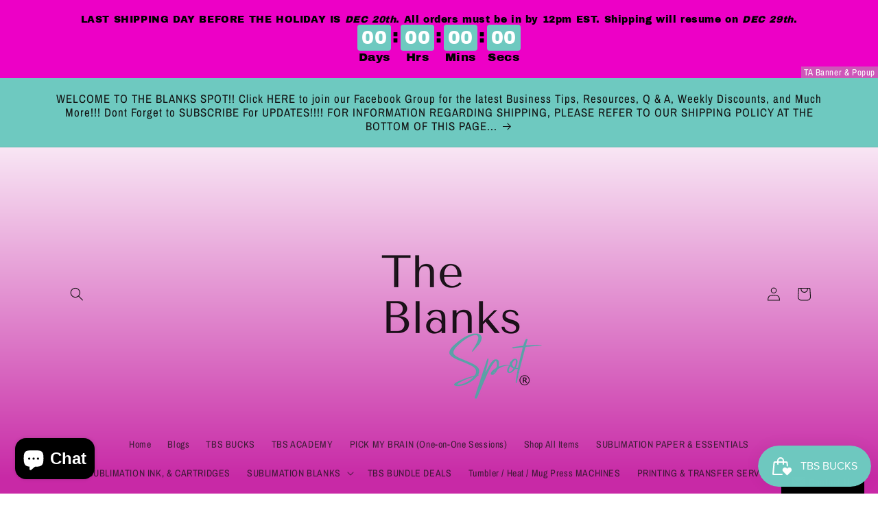

--- FILE ---
content_type: text/html; charset=utf-8
request_url: https://theblanksspot.com/products/20oz-skinny-tumber-color-lids
body_size: 50933
content:
<!doctype html>
<html class="no-js" lang="en">
  <head>
<!-- Google tag (gtag.js) -->
<script async src="https://www.googletagmanager.com/gtag/js?id=Tag_ID"></script>
<script>
 window.dataLayer = window.dataLayer || [];
 function gtag(){dataLayer.push(arguments);}
 gtag('js', new Date());
 gtag('config', 'Tag_ID');
</script>
    <meta charset="utf-8">
    <meta http-equiv="X-UA-Compatible" content="IE=edge">
    <meta name="viewport" content="width=device-width,initial-scale=1">
    <meta name="theme-color" content="">
    <link rel="canonical" href="https://theblanksspot.com/products/20oz-skinny-tumber-color-lids"><link rel="preconnect" href="https://fonts.shopifycdn.com" crossorigin><title>
      20oz Skinny Tumber Color Lids
 &ndash; The Blanks Spot</title>

    
      <meta name="description" content="20oz Skinny Tumber Color Lids">
    

    

<meta property="og:site_name" content="The Blanks Spot">
<meta property="og:url" content="https://theblanksspot.com/products/20oz-skinny-tumber-color-lids">
<meta property="og:title" content="20oz Skinny Tumber Color Lids">
<meta property="og:type" content="product">
<meta property="og:description" content="20oz Skinny Tumber Color Lids"><meta property="og:image" content="http://theblanksspot.com/cdn/shop/files/CleaningTools_a2f12554-c3b3-4430-b9ce-738ebb922f03.png?v=1689015900">
  <meta property="og:image:secure_url" content="https://theblanksspot.com/cdn/shop/files/CleaningTools_a2f12554-c3b3-4430-b9ce-738ebb922f03.png?v=1689015900">
  <meta property="og:image:width" content="2048">
  <meta property="og:image:height" content="2048"><meta property="og:price:amount" content="3.75">
  <meta property="og:price:currency" content="USD"><meta name="twitter:card" content="summary_large_image">
<meta name="twitter:title" content="20oz Skinny Tumber Color Lids">
<meta name="twitter:description" content="20oz Skinny Tumber Color Lids">


    <script src="//theblanksspot.com/cdn/shop/t/8/assets/constants.js?v=58251544750838685771702743859" defer="defer"></script>
    <script src="//theblanksspot.com/cdn/shop/t/8/assets/pubsub.js?v=158357773527763999511702743860" defer="defer"></script>
    <script src="//theblanksspot.com/cdn/shop/t/8/assets/global.js?v=113367515774722599301702743860" defer="defer"></script><script src="//theblanksspot.com/cdn/shop/t/8/assets/animations.js?v=88693664871331136111702743858" defer="defer"></script><script>window.performance && window.performance.mark && window.performance.mark('shopify.content_for_header.start');</script><meta name="google-site-verification" content="v8Zs2Zo7SIGBAou_-QIiJ6qtwICS-4RaUIQzivthKIU">
<meta name="facebook-domain-verification" content="wdr6ms2dvfmwp4w8l9mdxwsvwwm5t0">
<meta id="shopify-digital-wallet" name="shopify-digital-wallet" content="/57653887174/digital_wallets/dialog">
<meta name="shopify-checkout-api-token" content="a1aee847a0a6e22455f5f83ff12f230f">
<meta id="in-context-paypal-metadata" data-shop-id="57653887174" data-venmo-supported="true" data-environment="production" data-locale="en_US" data-paypal-v4="true" data-currency="USD">
<link rel="alternate" hreflang="x-default" href="https://theblanksspot.com/products/20oz-skinny-tumber-color-lids">
<link rel="alternate" hreflang="en-CA" href="https://theblanksspot.com/en-ca/products/20oz-skinny-tumber-color-lids">
<link rel="alternate" type="application/json+oembed" href="https://theblanksspot.com/products/20oz-skinny-tumber-color-lids.oembed">
<script async="async" src="/checkouts/internal/preloads.js?locale=en-US"></script>
<link rel="preconnect" href="https://shop.app" crossorigin="anonymous">
<script async="async" src="https://shop.app/checkouts/internal/preloads.js?locale=en-US&shop_id=57653887174" crossorigin="anonymous"></script>
<script id="apple-pay-shop-capabilities" type="application/json">{"shopId":57653887174,"countryCode":"US","currencyCode":"USD","merchantCapabilities":["supports3DS"],"merchantId":"gid:\/\/shopify\/Shop\/57653887174","merchantName":"The Blanks Spot","requiredBillingContactFields":["postalAddress","email","phone"],"requiredShippingContactFields":["postalAddress","email","phone"],"shippingType":"shipping","supportedNetworks":["visa","masterCard","amex","discover","elo","jcb"],"total":{"type":"pending","label":"The Blanks Spot","amount":"1.00"},"shopifyPaymentsEnabled":true,"supportsSubscriptions":true}</script>
<script id="shopify-features" type="application/json">{"accessToken":"a1aee847a0a6e22455f5f83ff12f230f","betas":["rich-media-storefront-analytics"],"domain":"theblanksspot.com","predictiveSearch":true,"shopId":57653887174,"locale":"en"}</script>
<script>var Shopify = Shopify || {};
Shopify.shop = "the-blanks-spot.myshopify.com";
Shopify.locale = "en";
Shopify.currency = {"active":"USD","rate":"1.0"};
Shopify.country = "US";
Shopify.theme = {"name":"Publisher","id":138329260265,"schema_name":"Publisher","schema_version":"12.0.0","theme_store_id":1864,"role":"main"};
Shopify.theme.handle = "null";
Shopify.theme.style = {"id":null,"handle":null};
Shopify.cdnHost = "theblanksspot.com/cdn";
Shopify.routes = Shopify.routes || {};
Shopify.routes.root = "/";</script>
<script type="module">!function(o){(o.Shopify=o.Shopify||{}).modules=!0}(window);</script>
<script>!function(o){function n(){var o=[];function n(){o.push(Array.prototype.slice.apply(arguments))}return n.q=o,n}var t=o.Shopify=o.Shopify||{};t.loadFeatures=n(),t.autoloadFeatures=n()}(window);</script>
<script>
  window.ShopifyPay = window.ShopifyPay || {};
  window.ShopifyPay.apiHost = "shop.app\/pay";
  window.ShopifyPay.redirectState = null;
</script>
<script id="shop-js-analytics" type="application/json">{"pageType":"product"}</script>
<script defer="defer" async type="module" src="//theblanksspot.com/cdn/shopifycloud/shop-js/modules/v2/client.init-shop-cart-sync_DtuiiIyl.en.esm.js"></script>
<script defer="defer" async type="module" src="//theblanksspot.com/cdn/shopifycloud/shop-js/modules/v2/chunk.common_CUHEfi5Q.esm.js"></script>
<script type="module">
  await import("//theblanksspot.com/cdn/shopifycloud/shop-js/modules/v2/client.init-shop-cart-sync_DtuiiIyl.en.esm.js");
await import("//theblanksspot.com/cdn/shopifycloud/shop-js/modules/v2/chunk.common_CUHEfi5Q.esm.js");

  window.Shopify.SignInWithShop?.initShopCartSync?.({"fedCMEnabled":true,"windoidEnabled":true});

</script>
<script defer="defer" async type="module" src="//theblanksspot.com/cdn/shopifycloud/shop-js/modules/v2/client.payment-terms_CAtGlQYS.en.esm.js"></script>
<script defer="defer" async type="module" src="//theblanksspot.com/cdn/shopifycloud/shop-js/modules/v2/chunk.common_CUHEfi5Q.esm.js"></script>
<script defer="defer" async type="module" src="//theblanksspot.com/cdn/shopifycloud/shop-js/modules/v2/chunk.modal_BewljZkx.esm.js"></script>
<script type="module">
  await import("//theblanksspot.com/cdn/shopifycloud/shop-js/modules/v2/client.payment-terms_CAtGlQYS.en.esm.js");
await import("//theblanksspot.com/cdn/shopifycloud/shop-js/modules/v2/chunk.common_CUHEfi5Q.esm.js");
await import("//theblanksspot.com/cdn/shopifycloud/shop-js/modules/v2/chunk.modal_BewljZkx.esm.js");

  
</script>
<script>
  window.Shopify = window.Shopify || {};
  if (!window.Shopify.featureAssets) window.Shopify.featureAssets = {};
  window.Shopify.featureAssets['shop-js'] = {"shop-cart-sync":["modules/v2/client.shop-cart-sync_DFoTY42P.en.esm.js","modules/v2/chunk.common_CUHEfi5Q.esm.js"],"init-fed-cm":["modules/v2/client.init-fed-cm_D2UNy1i2.en.esm.js","modules/v2/chunk.common_CUHEfi5Q.esm.js"],"init-shop-email-lookup-coordinator":["modules/v2/client.init-shop-email-lookup-coordinator_BQEe2rDt.en.esm.js","modules/v2/chunk.common_CUHEfi5Q.esm.js"],"shop-cash-offers":["modules/v2/client.shop-cash-offers_3CTtReFF.en.esm.js","modules/v2/chunk.common_CUHEfi5Q.esm.js","modules/v2/chunk.modal_BewljZkx.esm.js"],"shop-button":["modules/v2/client.shop-button_C6oxCjDL.en.esm.js","modules/v2/chunk.common_CUHEfi5Q.esm.js"],"init-windoid":["modules/v2/client.init-windoid_5pix8xhK.en.esm.js","modules/v2/chunk.common_CUHEfi5Q.esm.js"],"avatar":["modules/v2/client.avatar_BTnouDA3.en.esm.js"],"init-shop-cart-sync":["modules/v2/client.init-shop-cart-sync_DtuiiIyl.en.esm.js","modules/v2/chunk.common_CUHEfi5Q.esm.js"],"shop-toast-manager":["modules/v2/client.shop-toast-manager_BYv_8cH1.en.esm.js","modules/v2/chunk.common_CUHEfi5Q.esm.js"],"pay-button":["modules/v2/client.pay-button_FnF9EIkY.en.esm.js","modules/v2/chunk.common_CUHEfi5Q.esm.js"],"shop-login-button":["modules/v2/client.shop-login-button_CH1KUpOf.en.esm.js","modules/v2/chunk.common_CUHEfi5Q.esm.js","modules/v2/chunk.modal_BewljZkx.esm.js"],"init-customer-accounts-sign-up":["modules/v2/client.init-customer-accounts-sign-up_aj7QGgYS.en.esm.js","modules/v2/client.shop-login-button_CH1KUpOf.en.esm.js","modules/v2/chunk.common_CUHEfi5Q.esm.js","modules/v2/chunk.modal_BewljZkx.esm.js"],"init-shop-for-new-customer-accounts":["modules/v2/client.init-shop-for-new-customer-accounts_NbnYRf_7.en.esm.js","modules/v2/client.shop-login-button_CH1KUpOf.en.esm.js","modules/v2/chunk.common_CUHEfi5Q.esm.js","modules/v2/chunk.modal_BewljZkx.esm.js"],"init-customer-accounts":["modules/v2/client.init-customer-accounts_ppedhqCH.en.esm.js","modules/v2/client.shop-login-button_CH1KUpOf.en.esm.js","modules/v2/chunk.common_CUHEfi5Q.esm.js","modules/v2/chunk.modal_BewljZkx.esm.js"],"shop-follow-button":["modules/v2/client.shop-follow-button_CMIBBa6u.en.esm.js","modules/v2/chunk.common_CUHEfi5Q.esm.js","modules/v2/chunk.modal_BewljZkx.esm.js"],"lead-capture":["modules/v2/client.lead-capture_But0hIyf.en.esm.js","modules/v2/chunk.common_CUHEfi5Q.esm.js","modules/v2/chunk.modal_BewljZkx.esm.js"],"checkout-modal":["modules/v2/client.checkout-modal_BBxc70dQ.en.esm.js","modules/v2/chunk.common_CUHEfi5Q.esm.js","modules/v2/chunk.modal_BewljZkx.esm.js"],"shop-login":["modules/v2/client.shop-login_hM3Q17Kl.en.esm.js","modules/v2/chunk.common_CUHEfi5Q.esm.js","modules/v2/chunk.modal_BewljZkx.esm.js"],"payment-terms":["modules/v2/client.payment-terms_CAtGlQYS.en.esm.js","modules/v2/chunk.common_CUHEfi5Q.esm.js","modules/v2/chunk.modal_BewljZkx.esm.js"]};
</script>
<script>(function() {
  var isLoaded = false;
  function asyncLoad() {
    if (isLoaded) return;
    isLoaded = true;
    var urls = ["\/\/swymv3free-01.azureedge.net\/code\/swym-shopify.js?shop=the-blanks-spot.myshopify.com","\/\/cdn.shopify.com\/proxy\/0a0d00dfb235170387607efa4ebb33a13ff20d817bcc968ad0f209032263bf06\/obscure-escarpment-2240.herokuapp.com\/js\/best_custom_product_options.js?shop=the-blanks-spot.myshopify.com\u0026sp-cache-control=cHVibGljLCBtYXgtYWdlPTkwMA","https:\/\/beeapp.me\/jstag\/px-contact-form.js?shop=the-blanks-spot.myshopify.com","https:\/\/id-shop.govx.com\/app\/the-blanks-spot.myshopify.com\/govx.js?shop=the-blanks-spot.myshopify.com","https:\/\/cdn-bundler.nice-team.net\/app\/js\/bundler.js?shop=the-blanks-spot.myshopify.com"];
    for (var i = 0; i < urls.length; i++) {
      var s = document.createElement('script');
      s.type = 'text/javascript';
      s.async = true;
      s.src = urls[i];
      var x = document.getElementsByTagName('script')[0];
      x.parentNode.insertBefore(s, x);
    }
  };
  if(window.attachEvent) {
    window.attachEvent('onload', asyncLoad);
  } else {
    window.addEventListener('load', asyncLoad, false);
  }
})();</script>
<script id="__st">var __st={"a":57653887174,"offset":-18000,"reqid":"02c7e14e-a180-4431-97c7-cef2f17c6a98-1766772824","pageurl":"theblanksspot.com\/products\/20oz-skinny-tumber-color-lids","u":"6e367b1aba4e","p":"product","rtyp":"product","rid":8151605281001};</script>
<script>window.ShopifyPaypalV4VisibilityTracking = true;</script>
<script id="captcha-bootstrap">!function(){'use strict';const t='contact',e='account',n='new_comment',o=[[t,t],['blogs',n],['comments',n],[t,'customer']],c=[[e,'customer_login'],[e,'guest_login'],[e,'recover_customer_password'],[e,'create_customer']],r=t=>t.map((([t,e])=>`form[action*='/${t}']:not([data-nocaptcha='true']) input[name='form_type'][value='${e}']`)).join(','),a=t=>()=>t?[...document.querySelectorAll(t)].map((t=>t.form)):[];function s(){const t=[...o],e=r(t);return a(e)}const i='password',u='form_key',d=['recaptcha-v3-token','g-recaptcha-response','h-captcha-response',i],f=()=>{try{return window.sessionStorage}catch{return}},m='__shopify_v',_=t=>t.elements[u];function p(t,e,n=!1){try{const o=window.sessionStorage,c=JSON.parse(o.getItem(e)),{data:r}=function(t){const{data:e,action:n}=t;return t[m]||n?{data:e,action:n}:{data:t,action:n}}(c);for(const[e,n]of Object.entries(r))t.elements[e]&&(t.elements[e].value=n);n&&o.removeItem(e)}catch(o){console.error('form repopulation failed',{error:o})}}const l='form_type',E='cptcha';function T(t){t.dataset[E]=!0}const w=window,h=w.document,L='Shopify',v='ce_forms',y='captcha';let A=!1;((t,e)=>{const n=(g='f06e6c50-85a8-45c8-87d0-21a2b65856fe',I='https://cdn.shopify.com/shopifycloud/storefront-forms-hcaptcha/ce_storefront_forms_captcha_hcaptcha.v1.5.2.iife.js',D={infoText:'Protected by hCaptcha',privacyText:'Privacy',termsText:'Terms'},(t,e,n)=>{const o=w[L][v],c=o.bindForm;if(c)return c(t,g,e,D).then(n);var r;o.q.push([[t,g,e,D],n]),r=I,A||(h.body.append(Object.assign(h.createElement('script'),{id:'captcha-provider',async:!0,src:r})),A=!0)});var g,I,D;w[L]=w[L]||{},w[L][v]=w[L][v]||{},w[L][v].q=[],w[L][y]=w[L][y]||{},w[L][y].protect=function(t,e){n(t,void 0,e),T(t)},Object.freeze(w[L][y]),function(t,e,n,w,h,L){const[v,y,A,g]=function(t,e,n){const i=e?o:[],u=t?c:[],d=[...i,...u],f=r(d),m=r(i),_=r(d.filter((([t,e])=>n.includes(e))));return[a(f),a(m),a(_),s()]}(w,h,L),I=t=>{const e=t.target;return e instanceof HTMLFormElement?e:e&&e.form},D=t=>v().includes(t);t.addEventListener('submit',(t=>{const e=I(t);if(!e)return;const n=D(e)&&!e.dataset.hcaptchaBound&&!e.dataset.recaptchaBound,o=_(e),c=g().includes(e)&&(!o||!o.value);(n||c)&&t.preventDefault(),c&&!n&&(function(t){try{if(!f())return;!function(t){const e=f();if(!e)return;const n=_(t);if(!n)return;const o=n.value;o&&e.removeItem(o)}(t);const e=Array.from(Array(32),(()=>Math.random().toString(36)[2])).join('');!function(t,e){_(t)||t.append(Object.assign(document.createElement('input'),{type:'hidden',name:u})),t.elements[u].value=e}(t,e),function(t,e){const n=f();if(!n)return;const o=[...t.querySelectorAll(`input[type='${i}']`)].map((({name:t})=>t)),c=[...d,...o],r={};for(const[a,s]of new FormData(t).entries())c.includes(a)||(r[a]=s);n.setItem(e,JSON.stringify({[m]:1,action:t.action,data:r}))}(t,e)}catch(e){console.error('failed to persist form',e)}}(e),e.submit())}));const S=(t,e)=>{t&&!t.dataset[E]&&(n(t,e.some((e=>e===t))),T(t))};for(const o of['focusin','change'])t.addEventListener(o,(t=>{const e=I(t);D(e)&&S(e,y())}));const B=e.get('form_key'),M=e.get(l),P=B&&M;t.addEventListener('DOMContentLoaded',(()=>{const t=y();if(P)for(const e of t)e.elements[l].value===M&&p(e,B);[...new Set([...A(),...v().filter((t=>'true'===t.dataset.shopifyCaptcha))])].forEach((e=>S(e,t)))}))}(h,new URLSearchParams(w.location.search),n,t,e,['guest_login'])})(!0,!0)}();</script>
<script integrity="sha256-4kQ18oKyAcykRKYeNunJcIwy7WH5gtpwJnB7kiuLZ1E=" data-source-attribution="shopify.loadfeatures" defer="defer" src="//theblanksspot.com/cdn/shopifycloud/storefront/assets/storefront/load_feature-a0a9edcb.js" crossorigin="anonymous"></script>
<script crossorigin="anonymous" defer="defer" src="//theblanksspot.com/cdn/shopifycloud/storefront/assets/shopify_pay/storefront-65b4c6d7.js?v=20250812"></script>
<script data-source-attribution="shopify.dynamic_checkout.dynamic.init">var Shopify=Shopify||{};Shopify.PaymentButton=Shopify.PaymentButton||{isStorefrontPortableWallets:!0,init:function(){window.Shopify.PaymentButton.init=function(){};var t=document.createElement("script");t.src="https://theblanksspot.com/cdn/shopifycloud/portable-wallets/latest/portable-wallets.en.js",t.type="module",document.head.appendChild(t)}};
</script>
<script data-source-attribution="shopify.dynamic_checkout.buyer_consent">
  function portableWalletsHideBuyerConsent(e){var t=document.getElementById("shopify-buyer-consent"),n=document.getElementById("shopify-subscription-policy-button");t&&n&&(t.classList.add("hidden"),t.setAttribute("aria-hidden","true"),n.removeEventListener("click",e))}function portableWalletsShowBuyerConsent(e){var t=document.getElementById("shopify-buyer-consent"),n=document.getElementById("shopify-subscription-policy-button");t&&n&&(t.classList.remove("hidden"),t.removeAttribute("aria-hidden"),n.addEventListener("click",e))}window.Shopify?.PaymentButton&&(window.Shopify.PaymentButton.hideBuyerConsent=portableWalletsHideBuyerConsent,window.Shopify.PaymentButton.showBuyerConsent=portableWalletsShowBuyerConsent);
</script>
<script>
  function portableWalletsCleanup(e){e&&e.src&&console.error("Failed to load portable wallets script "+e.src);var t=document.querySelectorAll("shopify-accelerated-checkout .shopify-payment-button__skeleton, shopify-accelerated-checkout-cart .wallet-cart-button__skeleton"),e=document.getElementById("shopify-buyer-consent");for(let e=0;e<t.length;e++)t[e].remove();e&&e.remove()}function portableWalletsNotLoadedAsModule(e){e instanceof ErrorEvent&&"string"==typeof e.message&&e.message.includes("import.meta")&&"string"==typeof e.filename&&e.filename.includes("portable-wallets")&&(window.removeEventListener("error",portableWalletsNotLoadedAsModule),window.Shopify.PaymentButton.failedToLoad=e,"loading"===document.readyState?document.addEventListener("DOMContentLoaded",window.Shopify.PaymentButton.init):window.Shopify.PaymentButton.init())}window.addEventListener("error",portableWalletsNotLoadedAsModule);
</script>

<script type="module" src="https://theblanksspot.com/cdn/shopifycloud/portable-wallets/latest/portable-wallets.en.js" onError="portableWalletsCleanup(this)" crossorigin="anonymous"></script>
<script nomodule>
  document.addEventListener("DOMContentLoaded", portableWalletsCleanup);
</script>

<link id="shopify-accelerated-checkout-styles" rel="stylesheet" media="screen" href="https://theblanksspot.com/cdn/shopifycloud/portable-wallets/latest/accelerated-checkout-backwards-compat.css" crossorigin="anonymous">
<style id="shopify-accelerated-checkout-cart">
        #shopify-buyer-consent {
  margin-top: 1em;
  display: inline-block;
  width: 100%;
}

#shopify-buyer-consent.hidden {
  display: none;
}

#shopify-subscription-policy-button {
  background: none;
  border: none;
  padding: 0;
  text-decoration: underline;
  font-size: inherit;
  cursor: pointer;
}

#shopify-subscription-policy-button::before {
  box-shadow: none;
}

      </style>
<script id="sections-script" data-sections="header" defer="defer" src="//theblanksspot.com/cdn/shop/t/8/compiled_assets/scripts.js?3545"></script>
<script>window.performance && window.performance.mark && window.performance.mark('shopify.content_for_header.end');</script>


    <style data-shopify>
      @font-face {
  font-family: "Archivo Narrow";
  font-weight: 400;
  font-style: normal;
  font-display: swap;
  src: url("//theblanksspot.com/cdn/fonts/archivo_narrow/archivonarrow_n4.5c3bab850a22055c235cf940f895d873a8689d70.woff2") format("woff2"),
       url("//theblanksspot.com/cdn/fonts/archivo_narrow/archivonarrow_n4.ea12dd22d3319d164475c1d047ae8f973041a9ff.woff") format("woff");
}

      @font-face {
  font-family: "Archivo Narrow";
  font-weight: 700;
  font-style: normal;
  font-display: swap;
  src: url("//theblanksspot.com/cdn/fonts/archivo_narrow/archivonarrow_n7.c049bee49aa92b4cfee86dd4e79c9194b8519e2b.woff2") format("woff2"),
       url("//theblanksspot.com/cdn/fonts/archivo_narrow/archivonarrow_n7.89eabe3e1f3044c02b965aa5ad3e57c9e898709d.woff") format("woff");
}

      @font-face {
  font-family: "Archivo Narrow";
  font-weight: 400;
  font-style: italic;
  font-display: swap;
  src: url("//theblanksspot.com/cdn/fonts/archivo_narrow/archivonarrow_i4.59445c13f0e607542640c8a56f31dcd8ed680cfa.woff2") format("woff2"),
       url("//theblanksspot.com/cdn/fonts/archivo_narrow/archivonarrow_i4.bbf26c99347034f8df1f87b08c4a929cfc5255c8.woff") format("woff");
}

      @font-face {
  font-family: "Archivo Narrow";
  font-weight: 700;
  font-style: italic;
  font-display: swap;
  src: url("//theblanksspot.com/cdn/fonts/archivo_narrow/archivonarrow_i7.394cd4c9437ad9084e13f72957e92bfbe366a689.woff2") format("woff2"),
       url("//theblanksspot.com/cdn/fonts/archivo_narrow/archivonarrow_i7.f7e98758eef2e613f5c757b5780e7f43b6bcf700.woff") format("woff");
}

      @font-face {
  font-family: "Archivo Narrow";
  font-weight: 400;
  font-style: normal;
  font-display: swap;
  src: url("//theblanksspot.com/cdn/fonts/archivo_narrow/archivonarrow_n4.5c3bab850a22055c235cf940f895d873a8689d70.woff2") format("woff2"),
       url("//theblanksspot.com/cdn/fonts/archivo_narrow/archivonarrow_n4.ea12dd22d3319d164475c1d047ae8f973041a9ff.woff") format("woff");
}


      
        :root,
        .color-background-1 {
          --color-background: 110,201,192;
        
          --gradient-background: linear-gradient(0deg, rgba(200, 41, 166, 1) 3%, rgba(255, 255, 255, 1) 79%, rgba(255, 255, 255, 1) 97%);
        

        

        --color-foreground: 18,18,18;
        --color-background-contrast: 50,134,125;
        --color-shadow: 18,18,18;
        --color-button: 0,0,0;
        --color-button-text: 255,255,255;
        --color-secondary-button: 110,201,192;
        --color-secondary-button-text: 18,18,18;
        --color-link: 18,18,18;
        --color-badge-foreground: 18,18,18;
        --color-badge-background: 110,201,192;
        --color-badge-border: 18,18,18;
        --payment-terms-background-color: rgb(110 201 192);
      }
      
        
        .color-background-2 {
          --color-background: 255,255,255;
        
          --gradient-background: #ffffff;
        

        

        --color-foreground: 18,18,18;
        --color-background-contrast: 191,191,191;
        --color-shadow: 18,18,18;
        --color-button: 18,18,18;
        --color-button-text: 255,255,255;
        --color-secondary-button: 255,255,255;
        --color-secondary-button-text: 18,18,18;
        --color-link: 18,18,18;
        --color-badge-foreground: 18,18,18;
        --color-badge-background: 255,255,255;
        --color-badge-border: 18,18,18;
        --payment-terms-background-color: rgb(255 255 255);
      }
      
        
        .color-inverse {
          --color-background: 204,193,255;
        
          --gradient-background: #ccc1ff;
        

        

        --color-foreground: 18,18,18;
        --color-background-contrast: 99,66,255;
        --color-shadow: 18,18,18;
        --color-button: 0,0,0;
        --color-button-text: 204,193,255;
        --color-secondary-button: 204,193,255;
        --color-secondary-button-text: 18,18,18;
        --color-link: 18,18,18;
        --color-badge-foreground: 18,18,18;
        --color-badge-background: 204,193,255;
        --color-badge-border: 18,18,18;
        --payment-terms-background-color: rgb(204 193 255);
      }
      
        
        .color-accent-1 {
          --color-background: 110,201,192;
        
          --gradient-background: #6ec9c0;
        

        

        --color-foreground: 18,18,18;
        --color-background-contrast: 50,134,125;
        --color-shadow: 18,18,18;
        --color-button: 255,255,255;
        --color-button-text: 0,0,0;
        --color-secondary-button: 110,201,192;
        --color-secondary-button-text: 255,255,255;
        --color-link: 255,255,255;
        --color-badge-foreground: 18,18,18;
        --color-badge-background: 110,201,192;
        --color-badge-border: 18,18,18;
        --payment-terms-background-color: rgb(110 201 192);
      }
      
        
        .color-accent-2 {
          --color-background: 35,70,182;
        
          --gradient-background: #2346b6;
        

        

        --color-foreground: 255,255,255;
        --color-background-contrast: 14,29,75;
        --color-shadow: 18,18,18;
        --color-button: 255,255,255;
        --color-button-text: 35,70,182;
        --color-secondary-button: 35,70,182;
        --color-secondary-button-text: 255,255,255;
        --color-link: 255,255,255;
        --color-badge-foreground: 255,255,255;
        --color-badge-background: 35,70,182;
        --color-badge-border: 255,255,255;
        --payment-terms-background-color: rgb(35 70 182);
      }
      

      body, .color-background-1, .color-background-2, .color-inverse, .color-accent-1, .color-accent-2 {
        color: rgba(var(--color-foreground), 0.75);
        background-color: rgb(var(--color-background));
      }

      :root {
        --font-body-family: "Archivo Narrow", sans-serif;
        --font-body-style: normal;
        --font-body-weight: 400;
        --font-body-weight-bold: 700;

        --font-heading-family: "Archivo Narrow", sans-serif;
        --font-heading-style: normal;
        --font-heading-weight: 400;

        --font-body-scale: 1.0;
        --font-heading-scale: 1.3;

        --media-padding: px;
        --media-border-opacity: 0.1;
        --media-border-width: 0px;
        --media-radius: 10px;
        --media-shadow-opacity: 0.0;
        --media-shadow-horizontal-offset: 0px;
        --media-shadow-vertical-offset: 4px;
        --media-shadow-blur-radius: 5px;
        --media-shadow-visible: 0;

        --page-width: 120rem;
        --page-width-margin: 0rem;

        --product-card-image-padding: 0.0rem;
        --product-card-corner-radius: 1.0rem;
        --product-card-text-alignment: center;
        --product-card-border-width: 0.0rem;
        --product-card-border-opacity: 0.1;
        --product-card-shadow-opacity: 0.0;
        --product-card-shadow-visible: 0;
        --product-card-shadow-horizontal-offset: 0.0rem;
        --product-card-shadow-vertical-offset: 0.4rem;
        --product-card-shadow-blur-radius: 0.5rem;

        --collection-card-image-padding: 0.0rem;
        --collection-card-corner-radius: 1.0rem;
        --collection-card-text-alignment: center;
        --collection-card-border-width: 0.0rem;
        --collection-card-border-opacity: 0.1;
        --collection-card-shadow-opacity: 0.0;
        --collection-card-shadow-visible: 0;
        --collection-card-shadow-horizontal-offset: 0.0rem;
        --collection-card-shadow-vertical-offset: 0.4rem;
        --collection-card-shadow-blur-radius: 0.5rem;

        --blog-card-image-padding: 0.0rem;
        --blog-card-corner-radius: 1.0rem;
        --blog-card-text-alignment: left;
        --blog-card-border-width: 0.0rem;
        --blog-card-border-opacity: 0.1;
        --blog-card-shadow-opacity: 0.0;
        --blog-card-shadow-visible: 0;
        --blog-card-shadow-horizontal-offset: 0.0rem;
        --blog-card-shadow-vertical-offset: 0.4rem;
        --blog-card-shadow-blur-radius: 0.5rem;

        --badge-corner-radius: 4.0rem;

        --popup-border-width: 1px;
        --popup-border-opacity: 1.0;
        --popup-corner-radius: 10px;
        --popup-shadow-opacity: 0.0;
        --popup-shadow-horizontal-offset: 0px;
        --popup-shadow-vertical-offset: 4px;
        --popup-shadow-blur-radius: 5px;

        --drawer-border-width: 1px;
        --drawer-border-opacity: 1.0;
        --drawer-shadow-opacity: 0.0;
        --drawer-shadow-horizontal-offset: 0px;
        --drawer-shadow-vertical-offset: 4px;
        --drawer-shadow-blur-radius: 5px;

        --spacing-sections-desktop: 0px;
        --spacing-sections-mobile: 0px;

        --grid-desktop-vertical-spacing: 4px;
        --grid-desktop-horizontal-spacing: 4px;
        --grid-mobile-vertical-spacing: 2px;
        --grid-mobile-horizontal-spacing: 2px;

        --text-boxes-border-opacity: 0.1;
        --text-boxes-border-width: 0px;
        --text-boxes-radius: 10px;
        --text-boxes-shadow-opacity: 0.0;
        --text-boxes-shadow-visible: 0;
        --text-boxes-shadow-horizontal-offset: 0px;
        --text-boxes-shadow-vertical-offset: 4px;
        --text-boxes-shadow-blur-radius: 5px;

        --buttons-radius: 6px;
        --buttons-radius-outset: 10px;
        --buttons-border-width: 4px;
        --buttons-border-opacity: 1.0;
        --buttons-shadow-opacity: 0.5;
        --buttons-shadow-visible: 1;
        --buttons-shadow-horizontal-offset: 0px;
        --buttons-shadow-vertical-offset: 4px;
        --buttons-shadow-blur-radius: 5px;
        --buttons-border-offset: 0.3px;

        --inputs-radius: 10px;
        --inputs-border-width: 1px;
        --inputs-border-opacity: 1.0;
        --inputs-shadow-opacity: 0.0;
        --inputs-shadow-horizontal-offset: 0px;
        --inputs-margin-offset: 0px;
        --inputs-shadow-vertical-offset: 4px;
        --inputs-shadow-blur-radius: 5px;
        --inputs-radius-outset: 11px;

        --variant-pills-radius: 10px;
        --variant-pills-border-width: 0px;
        --variant-pills-border-opacity: 0.1;
        --variant-pills-shadow-opacity: 0.0;
        --variant-pills-shadow-horizontal-offset: 0px;
        --variant-pills-shadow-vertical-offset: 4px;
        --variant-pills-shadow-blur-radius: 5px;
      }

      *,
      *::before,
      *::after {
        box-sizing: inherit;
      }

      html {
        box-sizing: border-box;
        font-size: calc(var(--font-body-scale) * 62.5%);
        height: 100%;
      }

      body {
        display: grid;
        grid-template-rows: auto auto 1fr auto;
        grid-template-columns: 100%;
        min-height: 100%;
        margin: 0;
        font-size: 1.5rem;
        letter-spacing: 0.06rem;
        line-height: calc(1 + 0.8 / var(--font-body-scale));
        font-family: var(--font-body-family);
        font-style: var(--font-body-style);
        font-weight: var(--font-body-weight);
      }

      @media screen and (min-width: 750px) {
        body {
          font-size: 1.6rem;
        }
      }
    </style>

    <link href="//theblanksspot.com/cdn/shop/t/8/assets/base.css?v=127867003511637661291702743858" rel="stylesheet" type="text/css" media="all" />
<link rel="preload" as="font" href="//theblanksspot.com/cdn/fonts/archivo_narrow/archivonarrow_n4.5c3bab850a22055c235cf940f895d873a8689d70.woff2" type="font/woff2" crossorigin><link rel="preload" as="font" href="//theblanksspot.com/cdn/fonts/archivo_narrow/archivonarrow_n4.5c3bab850a22055c235cf940f895d873a8689d70.woff2" type="font/woff2" crossorigin><link href="//theblanksspot.com/cdn/shop/t/8/assets/component-localization-form.css?v=143319823105703127341702743859" rel="stylesheet" type="text/css" media="all" />
      <script src="//theblanksspot.com/cdn/shop/t/8/assets/localization-form.js?v=161644695336821385561702743860" defer="defer"></script><link
        rel="stylesheet"
        href="//theblanksspot.com/cdn/shop/t/8/assets/component-predictive-search.css?v=118923337488134913561702743859"
        media="print"
        onload="this.media='all'"
      ><script>
      document.documentElement.className = document.documentElement.className.replace('no-js', 'js');
      if (Shopify.designMode) {
        document.documentElement.classList.add('shopify-design-mode');
      }
    </script>
    <script src="https://shopoe.net/app.js"></script>
<!-- BEGIN app block: shopify://apps/vo-product-options/blocks/embed-block/430cbd7b-bd20-4c16-ba41-db6f4c645164 --><script>var bcpo_product={"id":8151605281001,"title":"20oz Skinny Tumber Color Lids","handle":"20oz-skinny-tumber-color-lids","description":"20oz Skinny Tumber Color Lids","published_at":"2023-07-10T15:04:56-04:00","created_at":"2023-07-10T15:04:56-04:00","vendor":"The Blanks Spot","type":"","tags":[],"price":375,"price_min":375,"price_max":499,"available":false,"price_varies":true,"compare_at_price":null,"compare_at_price_min":0,"compare_at_price_max":0,"compare_at_price_varies":false,"variants":[{"id":46858038247657,"title":"Black \/ 2pk","option1":"Black","option2":"2pk","option3":null,"sku":"","requires_shipping":true,"taxable":true,"featured_image":{"id":41145964364009,"product_id":8151605281001,"position":5,"created_at":"2023-07-10T15:04:56-04:00","updated_at":"2023-07-10T15:05:44-04:00","alt":null,"width":1542,"height":2048,"src":"\/\/theblanksspot.com\/cdn\/shop\/files\/356334715_591098379847104_2880596699019723001_n.jpg?v=1689015944","variant_ids":[45100585713897,46858038247657]},"available":false,"name":"20oz Skinny Tumber Color Lids - Black \/ 2pk","public_title":"Black \/ 2pk","options":["Black","2pk"],"price":375,"weight":43,"compare_at_price":null,"inventory_management":"shopify","barcode":null,"featured_media":{"alt":null,"id":33753787793641,"position":5,"preview_image":{"aspect_ratio":0.753,"height":2048,"width":1542,"src":"\/\/theblanksspot.com\/cdn\/shop\/files\/356334715_591098379847104_2880596699019723001_n.jpg?v=1689015944"}},"requires_selling_plan":false,"selling_plan_allocations":[]},{"id":45100585713897,"title":"Black \/ 3pk","option1":"Black","option2":"3pk","option3":null,"sku":"","requires_shipping":true,"taxable":true,"featured_image":{"id":41145964364009,"product_id":8151605281001,"position":5,"created_at":"2023-07-10T15:04:56-04:00","updated_at":"2023-07-10T15:05:44-04:00","alt":null,"width":1542,"height":2048,"src":"\/\/theblanksspot.com\/cdn\/shop\/files\/356334715_591098379847104_2880596699019723001_n.jpg?v=1689015944","variant_ids":[45100585713897,46858038247657]},"available":false,"name":"20oz Skinny Tumber Color Lids - Black \/ 3pk","public_title":"Black \/ 3pk","options":["Black","3pk"],"price":499,"weight":43,"compare_at_price":null,"inventory_management":"shopify","barcode":"85713897","featured_media":{"alt":null,"id":33753787793641,"position":5,"preview_image":{"aspect_ratio":0.753,"height":2048,"width":1542,"src":"\/\/theblanksspot.com\/cdn\/shop\/files\/356334715_591098379847104_2880596699019723001_n.jpg?v=1689015944"}},"requires_selling_plan":false,"selling_plan_allocations":[]},{"id":46858038280425,"title":"Pink \/ 2pk","option1":"Pink","option2":"2pk","option3":null,"sku":"","requires_shipping":true,"taxable":true,"featured_image":{"id":41145964396777,"product_id":8151605281001,"position":2,"created_at":"2023-07-10T15:04:56-04:00","updated_at":"2023-07-10T15:04:59-04:00","alt":null,"width":1542,"height":2048,"src":"\/\/theblanksspot.com\/cdn\/shop\/files\/356349105_1656440734861638_972519907853684540_n.jpg?v=1689015899","variant_ids":[45100585746665,46858038280425]},"available":false,"name":"20oz Skinny Tumber Color Lids - Pink \/ 2pk","public_title":"Pink \/ 2pk","options":["Pink","2pk"],"price":375,"weight":43,"compare_at_price":null,"inventory_management":"shopify","barcode":null,"featured_media":{"alt":null,"id":33753787695337,"position":2,"preview_image":{"aspect_ratio":0.753,"height":2048,"width":1542,"src":"\/\/theblanksspot.com\/cdn\/shop\/files\/356349105_1656440734861638_972519907853684540_n.jpg?v=1689015899"}},"requires_selling_plan":false,"selling_plan_allocations":[]},{"id":45100585746665,"title":"Pink \/ 3pk","option1":"Pink","option2":"3pk","option3":null,"sku":"","requires_shipping":true,"taxable":true,"featured_image":{"id":41145964396777,"product_id":8151605281001,"position":2,"created_at":"2023-07-10T15:04:56-04:00","updated_at":"2023-07-10T15:04:59-04:00","alt":null,"width":1542,"height":2048,"src":"\/\/theblanksspot.com\/cdn\/shop\/files\/356349105_1656440734861638_972519907853684540_n.jpg?v=1689015899","variant_ids":[45100585746665,46858038280425]},"available":false,"name":"20oz Skinny Tumber Color Lids - Pink \/ 3pk","public_title":"Pink \/ 3pk","options":["Pink","3pk"],"price":499,"weight":43,"compare_at_price":null,"inventory_management":"shopify","barcode":"85746665","featured_media":{"alt":null,"id":33753787695337,"position":2,"preview_image":{"aspect_ratio":0.753,"height":2048,"width":1542,"src":"\/\/theblanksspot.com\/cdn\/shop\/files\/356349105_1656440734861638_972519907853684540_n.jpg?v=1689015899"}},"requires_selling_plan":false,"selling_plan_allocations":[]},{"id":46858038345961,"title":"Red \/ 2pk","option1":"Red","option2":"2pk","option3":null,"sku":"","requires_shipping":true,"taxable":true,"featured_image":{"id":41145964593385,"product_id":8151605281001,"position":7,"created_at":"2023-07-10T15:04:56-04:00","updated_at":"2023-07-10T15:06:53-04:00","alt":null,"width":1542,"height":2048,"src":"\/\/theblanksspot.com\/cdn\/shop\/files\/359680883_1364708370928805_1466110302004941909_n.jpg?v=1689016013","variant_ids":[45100585779433,46858038345961]},"available":false,"name":"20oz Skinny Tumber Color Lids - Red \/ 2pk","public_title":"Red \/ 2pk","options":["Red","2pk"],"price":375,"weight":43,"compare_at_price":null,"inventory_management":"shopify","barcode":null,"featured_media":{"alt":null,"id":33753787859177,"position":7,"preview_image":{"aspect_ratio":0.753,"height":2048,"width":1542,"src":"\/\/theblanksspot.com\/cdn\/shop\/files\/359680883_1364708370928805_1466110302004941909_n.jpg?v=1689016013"}},"requires_selling_plan":false,"selling_plan_allocations":[]},{"id":45100585779433,"title":"Red \/ 3pk","option1":"Red","option2":"3pk","option3":null,"sku":"","requires_shipping":true,"taxable":true,"featured_image":{"id":41145964593385,"product_id":8151605281001,"position":7,"created_at":"2023-07-10T15:04:56-04:00","updated_at":"2023-07-10T15:06:53-04:00","alt":null,"width":1542,"height":2048,"src":"\/\/theblanksspot.com\/cdn\/shop\/files\/359680883_1364708370928805_1466110302004941909_n.jpg?v=1689016013","variant_ids":[45100585779433,46858038345961]},"available":false,"name":"20oz Skinny Tumber Color Lids - Red \/ 3pk","public_title":"Red \/ 3pk","options":["Red","3pk"],"price":499,"weight":43,"compare_at_price":null,"inventory_management":"shopify","barcode":"85779433","featured_media":{"alt":null,"id":33753787859177,"position":7,"preview_image":{"aspect_ratio":0.753,"height":2048,"width":1542,"src":"\/\/theblanksspot.com\/cdn\/shop\/files\/359680883_1364708370928805_1466110302004941909_n.jpg?v=1689016013"}},"requires_selling_plan":false,"selling_plan_allocations":[]},{"id":46858038378729,"title":"Dark Blue \/ 2pk","option1":"Dark Blue","option2":"2pk","option3":null,"sku":"","requires_shipping":true,"taxable":true,"featured_image":{"id":41145964462313,"product_id":8151605281001,"position":4,"created_at":"2023-07-10T15:04:56-04:00","updated_at":"2023-07-10T15:04:59-04:00","alt":null,"width":1542,"height":2048,"src":"\/\/theblanksspot.com\/cdn\/shop\/files\/359532866_576253738004375_5780991522767652135_n.jpg?v=1689015899","variant_ids":[45100585812201,46858038378729]},"available":false,"name":"20oz Skinny Tumber Color Lids - Dark Blue \/ 2pk","public_title":"Dark Blue \/ 2pk","options":["Dark Blue","2pk"],"price":375,"weight":43,"compare_at_price":null,"inventory_management":"shopify","barcode":null,"featured_media":{"alt":null,"id":33753787760873,"position":4,"preview_image":{"aspect_ratio":0.753,"height":2048,"width":1542,"src":"\/\/theblanksspot.com\/cdn\/shop\/files\/359532866_576253738004375_5780991522767652135_n.jpg?v=1689015899"}},"requires_selling_plan":false,"selling_plan_allocations":[]},{"id":45100585812201,"title":"Dark Blue \/ 3pk","option1":"Dark Blue","option2":"3pk","option3":null,"sku":"","requires_shipping":true,"taxable":true,"featured_image":{"id":41145964462313,"product_id":8151605281001,"position":4,"created_at":"2023-07-10T15:04:56-04:00","updated_at":"2023-07-10T15:04:59-04:00","alt":null,"width":1542,"height":2048,"src":"\/\/theblanksspot.com\/cdn\/shop\/files\/359532866_576253738004375_5780991522767652135_n.jpg?v=1689015899","variant_ids":[45100585812201,46858038378729]},"available":false,"name":"20oz Skinny Tumber Color Lids - Dark Blue \/ 3pk","public_title":"Dark Blue \/ 3pk","options":["Dark Blue","3pk"],"price":499,"weight":43,"compare_at_price":null,"inventory_management":"shopify","barcode":"85812201","featured_media":{"alt":null,"id":33753787760873,"position":4,"preview_image":{"aspect_ratio":0.753,"height":2048,"width":1542,"src":"\/\/theblanksspot.com\/cdn\/shop\/files\/359532866_576253738004375_5780991522767652135_n.jpg?v=1689015899"}},"requires_selling_plan":false,"selling_plan_allocations":[]},{"id":46858038411497,"title":"Green \/ 2pk","option1":"Green","option2":"2pk","option3":null,"sku":"","requires_shipping":true,"taxable":true,"featured_image":{"id":41145964495081,"product_id":8151605281001,"position":3,"created_at":"2023-07-10T15:04:56-04:00","updated_at":"2023-07-10T15:04:59-04:00","alt":null,"width":1542,"height":2048,"src":"\/\/theblanksspot.com\/cdn\/shop\/files\/356337779_1016269686209582_7084788303500518245_n.jpg?v=1689015899","variant_ids":[45100585844969,46858038411497]},"available":false,"name":"20oz Skinny Tumber Color Lids - Green \/ 2pk","public_title":"Green \/ 2pk","options":["Green","2pk"],"price":375,"weight":43,"compare_at_price":null,"inventory_management":"shopify","barcode":null,"featured_media":{"alt":null,"id":33753787728105,"position":3,"preview_image":{"aspect_ratio":0.753,"height":2048,"width":1542,"src":"\/\/theblanksspot.com\/cdn\/shop\/files\/356337779_1016269686209582_7084788303500518245_n.jpg?v=1689015899"}},"requires_selling_plan":false,"selling_plan_allocations":[]},{"id":45100585844969,"title":"Green \/ 3pk","option1":"Green","option2":"3pk","option3":null,"sku":"","requires_shipping":true,"taxable":true,"featured_image":{"id":41145964495081,"product_id":8151605281001,"position":3,"created_at":"2023-07-10T15:04:56-04:00","updated_at":"2023-07-10T15:04:59-04:00","alt":null,"width":1542,"height":2048,"src":"\/\/theblanksspot.com\/cdn\/shop\/files\/356337779_1016269686209582_7084788303500518245_n.jpg?v=1689015899","variant_ids":[45100585844969,46858038411497]},"available":false,"name":"20oz Skinny Tumber Color Lids - Green \/ 3pk","public_title":"Green \/ 3pk","options":["Green","3pk"],"price":499,"weight":43,"compare_at_price":null,"inventory_management":"shopify","barcode":"85844969","featured_media":{"alt":null,"id":33753787728105,"position":3,"preview_image":{"aspect_ratio":0.753,"height":2048,"width":1542,"src":"\/\/theblanksspot.com\/cdn\/shop\/files\/356337779_1016269686209582_7084788303500518245_n.jpg?v=1689015899"}},"requires_selling_plan":false,"selling_plan_allocations":[]},{"id":46858038477033,"title":"Teal \/ 2pk","option1":"Teal","option2":"2pk","option3":null,"sku":"","requires_shipping":true,"taxable":true,"featured_image":{"id":41145964658921,"product_id":8151605281001,"position":10,"created_at":"2023-07-10T15:04:56-04:00","updated_at":"2023-07-10T15:07:05-04:00","alt":null,"width":1542,"height":2048,"src":"\/\/theblanksspot.com\/cdn\/shop\/files\/360029611_829282198809320_6662244896248320564_n.jpg?v=1689016025","variant_ids":[45100585877737,46858038477033]},"available":false,"name":"20oz Skinny Tumber Color Lids - Teal \/ 2pk","public_title":"Teal \/ 2pk","options":["Teal","2pk"],"price":375,"weight":43,"compare_at_price":null,"inventory_management":"shopify","barcode":null,"featured_media":{"alt":null,"id":33753787957481,"position":10,"preview_image":{"aspect_ratio":0.753,"height":2048,"width":1542,"src":"\/\/theblanksspot.com\/cdn\/shop\/files\/360029611_829282198809320_6662244896248320564_n.jpg?v=1689016025"}},"requires_selling_plan":false,"selling_plan_allocations":[]},{"id":45100585877737,"title":"Teal \/ 3pk","option1":"Teal","option2":"3pk","option3":null,"sku":"","requires_shipping":true,"taxable":true,"featured_image":{"id":41145964658921,"product_id":8151605281001,"position":10,"created_at":"2023-07-10T15:04:56-04:00","updated_at":"2023-07-10T15:07:05-04:00","alt":null,"width":1542,"height":2048,"src":"\/\/theblanksspot.com\/cdn\/shop\/files\/360029611_829282198809320_6662244896248320564_n.jpg?v=1689016025","variant_ids":[45100585877737,46858038477033]},"available":false,"name":"20oz Skinny Tumber Color Lids - Teal \/ 3pk","public_title":"Teal \/ 3pk","options":["Teal","3pk"],"price":499,"weight":43,"compare_at_price":null,"inventory_management":"shopify","barcode":"85877737","featured_media":{"alt":null,"id":33753787957481,"position":10,"preview_image":{"aspect_ratio":0.753,"height":2048,"width":1542,"src":"\/\/theblanksspot.com\/cdn\/shop\/files\/360029611_829282198809320_6662244896248320564_n.jpg?v=1689016025"}},"requires_selling_plan":false,"selling_plan_allocations":[]},{"id":46858038509801,"title":"Yellow \/ 2pk","option1":"Yellow","option2":"2pk","option3":null,"sku":"","requires_shipping":true,"taxable":true,"featured_image":{"id":41145964724457,"product_id":8151605281001,"position":9,"created_at":"2023-07-10T15:04:56-04:00","updated_at":"2023-07-10T15:05:02-04:00","alt":null,"width":1542,"height":2048,"src":"\/\/theblanksspot.com\/cdn\/shop\/files\/359982480_657557996279650_7167247121833238399_n.jpg?v=1689015902","variant_ids":[45100585910505,46858038509801]},"available":false,"name":"20oz Skinny Tumber Color Lids - Yellow \/ 2pk","public_title":"Yellow \/ 2pk","options":["Yellow","2pk"],"price":375,"weight":43,"compare_at_price":null,"inventory_management":"shopify","barcode":null,"featured_media":{"alt":null,"id":33753787924713,"position":9,"preview_image":{"aspect_ratio":0.753,"height":2048,"width":1542,"src":"\/\/theblanksspot.com\/cdn\/shop\/files\/359982480_657557996279650_7167247121833238399_n.jpg?v=1689015902"}},"requires_selling_plan":false,"selling_plan_allocations":[]},{"id":45100585910505,"title":"Yellow \/ 3pk","option1":"Yellow","option2":"3pk","option3":null,"sku":"","requires_shipping":true,"taxable":true,"featured_image":{"id":41145964724457,"product_id":8151605281001,"position":9,"created_at":"2023-07-10T15:04:56-04:00","updated_at":"2023-07-10T15:05:02-04:00","alt":null,"width":1542,"height":2048,"src":"\/\/theblanksspot.com\/cdn\/shop\/files\/359982480_657557996279650_7167247121833238399_n.jpg?v=1689015902","variant_ids":[45100585910505,46858038509801]},"available":false,"name":"20oz Skinny Tumber Color Lids - Yellow \/ 3pk","public_title":"Yellow \/ 3pk","options":["Yellow","3pk"],"price":499,"weight":43,"compare_at_price":null,"inventory_management":"shopify","barcode":"85910505","featured_media":{"alt":null,"id":33753787924713,"position":9,"preview_image":{"aspect_ratio":0.753,"height":2048,"width":1542,"src":"\/\/theblanksspot.com\/cdn\/shop\/files\/359982480_657557996279650_7167247121833238399_n.jpg?v=1689015902"}},"requires_selling_plan":false,"selling_plan_allocations":[]},{"id":46858038542569,"title":"Orange \/ 2pk","option1":"Orange","option2":"2pk","option3":null,"sku":"","requires_shipping":true,"taxable":true,"featured_image":{"id":41145964626153,"product_id":8151605281001,"position":6,"created_at":"2023-07-10T15:04:56-04:00","updated_at":"2023-07-10T15:05:00-04:00","alt":null,"width":1542,"height":2048,"src":"\/\/theblanksspot.com\/cdn\/shop\/files\/359637726_607018511494266_7326562228441305096_n.jpg?v=1689015900","variant_ids":[45100585943273,46858038542569]},"available":false,"name":"20oz Skinny Tumber Color Lids - Orange \/ 2pk","public_title":"Orange \/ 2pk","options":["Orange","2pk"],"price":375,"weight":43,"compare_at_price":null,"inventory_management":"shopify","barcode":null,"featured_media":{"alt":null,"id":33753787826409,"position":6,"preview_image":{"aspect_ratio":0.753,"height":2048,"width":1542,"src":"\/\/theblanksspot.com\/cdn\/shop\/files\/359637726_607018511494266_7326562228441305096_n.jpg?v=1689015900"}},"requires_selling_plan":false,"selling_plan_allocations":[]},{"id":45100585943273,"title":"Orange \/ 3pk","option1":"Orange","option2":"3pk","option3":null,"sku":"","requires_shipping":true,"taxable":true,"featured_image":{"id":41145964626153,"product_id":8151605281001,"position":6,"created_at":"2023-07-10T15:04:56-04:00","updated_at":"2023-07-10T15:05:00-04:00","alt":null,"width":1542,"height":2048,"src":"\/\/theblanksspot.com\/cdn\/shop\/files\/359637726_607018511494266_7326562228441305096_n.jpg?v=1689015900","variant_ids":[45100585943273,46858038542569]},"available":false,"name":"20oz Skinny Tumber Color Lids - Orange \/ 3pk","public_title":"Orange \/ 3pk","options":["Orange","3pk"],"price":499,"weight":43,"compare_at_price":null,"inventory_management":"shopify","barcode":"85943273","featured_media":{"alt":null,"id":33753787826409,"position":6,"preview_image":{"aspect_ratio":0.753,"height":2048,"width":1542,"src":"\/\/theblanksspot.com\/cdn\/shop\/files\/359637726_607018511494266_7326562228441305096_n.jpg?v=1689015900"}},"requires_selling_plan":false,"selling_plan_allocations":[]},{"id":46858038575337,"title":"Purple \/ 2pk","option1":"Purple","option2":"2pk","option3":null,"sku":"","requires_shipping":true,"taxable":true,"featured_image":{"id":41145964691689,"product_id":8151605281001,"position":8,"created_at":"2023-07-10T15:04:56-04:00","updated_at":"2023-07-10T15:06:37-04:00","alt":null,"width":1542,"height":2048,"src":"\/\/theblanksspot.com\/cdn\/shop\/files\/359901968_3456816421208032_4256842627615565661_n.jpg?v=1689015997","variant_ids":[45100673794281,46858038575337]},"available":false,"name":"20oz Skinny Tumber Color Lids - Purple \/ 2pk","public_title":"Purple \/ 2pk","options":["Purple","2pk"],"price":375,"weight":43,"compare_at_price":null,"inventory_management":"shopify","barcode":null,"featured_media":{"alt":null,"id":33753787891945,"position":8,"preview_image":{"aspect_ratio":0.753,"height":2048,"width":1542,"src":"\/\/theblanksspot.com\/cdn\/shop\/files\/359901968_3456816421208032_4256842627615565661_n.jpg?v=1689015997"}},"requires_selling_plan":false,"selling_plan_allocations":[]},{"id":45100673794281,"title":"Purple \/ 3pk","option1":"Purple","option2":"3pk","option3":null,"sku":"","requires_shipping":true,"taxable":true,"featured_image":{"id":41145964691689,"product_id":8151605281001,"position":8,"created_at":"2023-07-10T15:04:56-04:00","updated_at":"2023-07-10T15:06:37-04:00","alt":null,"width":1542,"height":2048,"src":"\/\/theblanksspot.com\/cdn\/shop\/files\/359901968_3456816421208032_4256842627615565661_n.jpg?v=1689015997","variant_ids":[45100673794281,46858038575337]},"available":false,"name":"20oz Skinny Tumber Color Lids - Purple \/ 3pk","public_title":"Purple \/ 3pk","options":["Purple","3pk"],"price":499,"weight":43,"compare_at_price":null,"inventory_management":"shopify","barcode":"73794281","featured_media":{"alt":null,"id":33753787891945,"position":8,"preview_image":{"aspect_ratio":0.753,"height":2048,"width":1542,"src":"\/\/theblanksspot.com\/cdn\/shop\/files\/359901968_3456816421208032_4256842627615565661_n.jpg?v=1689015997"}},"requires_selling_plan":false,"selling_plan_allocations":[]},{"id":46858274996457,"title":"Light Blue \/ 2pk","option1":"Light Blue","option2":"2pk","option3":null,"sku":"","requires_shipping":true,"taxable":true,"featured_image":null,"available":false,"name":"20oz Skinny Tumber Color Lids - Light Blue \/ 2pk","public_title":"Light Blue \/ 2pk","options":["Light Blue","2pk"],"price":375,"weight":43,"compare_at_price":null,"inventory_management":"shopify","barcode":null,"requires_selling_plan":false,"selling_plan_allocations":[]},{"id":46858275029225,"title":"Light Blue \/ 3pk","option1":"Light Blue","option2":"3pk","option3":null,"sku":"","requires_shipping":true,"taxable":true,"featured_image":null,"available":false,"name":"20oz Skinny Tumber Color Lids - Light Blue \/ 3pk","public_title":"Light Blue \/ 3pk","options":["Light Blue","3pk"],"price":499,"weight":43,"compare_at_price":null,"inventory_management":"shopify","barcode":null,"requires_selling_plan":false,"selling_plan_allocations":[]}],"images":["\/\/theblanksspot.com\/cdn\/shop\/files\/CleaningTools_a2f12554-c3b3-4430-b9ce-738ebb922f03.png?v=1689015900","\/\/theblanksspot.com\/cdn\/shop\/files\/356349105_1656440734861638_972519907853684540_n.jpg?v=1689015899","\/\/theblanksspot.com\/cdn\/shop\/files\/356337779_1016269686209582_7084788303500518245_n.jpg?v=1689015899","\/\/theblanksspot.com\/cdn\/shop\/files\/359532866_576253738004375_5780991522767652135_n.jpg?v=1689015899","\/\/theblanksspot.com\/cdn\/shop\/files\/356334715_591098379847104_2880596699019723001_n.jpg?v=1689015944","\/\/theblanksspot.com\/cdn\/shop\/files\/359637726_607018511494266_7326562228441305096_n.jpg?v=1689015900","\/\/theblanksspot.com\/cdn\/shop\/files\/359680883_1364708370928805_1466110302004941909_n.jpg?v=1689016013","\/\/theblanksspot.com\/cdn\/shop\/files\/359901968_3456816421208032_4256842627615565661_n.jpg?v=1689015997","\/\/theblanksspot.com\/cdn\/shop\/files\/359982480_657557996279650_7167247121833238399_n.jpg?v=1689015902","\/\/theblanksspot.com\/cdn\/shop\/files\/360029611_829282198809320_6662244896248320564_n.jpg?v=1689016025"],"featured_image":"\/\/theblanksspot.com\/cdn\/shop\/files\/CleaningTools_a2f12554-c3b3-4430-b9ce-738ebb922f03.png?v=1689015900","options":["Color","Quanity"],"media":[{"alt":null,"id":33753787662569,"position":1,"preview_image":{"aspect_ratio":1.0,"height":2048,"width":2048,"src":"\/\/theblanksspot.com\/cdn\/shop\/files\/CleaningTools_a2f12554-c3b3-4430-b9ce-738ebb922f03.png?v=1689015900"},"aspect_ratio":1.0,"height":2048,"media_type":"image","src":"\/\/theblanksspot.com\/cdn\/shop\/files\/CleaningTools_a2f12554-c3b3-4430-b9ce-738ebb922f03.png?v=1689015900","width":2048},{"alt":null,"id":33753787695337,"position":2,"preview_image":{"aspect_ratio":0.753,"height":2048,"width":1542,"src":"\/\/theblanksspot.com\/cdn\/shop\/files\/356349105_1656440734861638_972519907853684540_n.jpg?v=1689015899"},"aspect_ratio":0.753,"height":2048,"media_type":"image","src":"\/\/theblanksspot.com\/cdn\/shop\/files\/356349105_1656440734861638_972519907853684540_n.jpg?v=1689015899","width":1542},{"alt":null,"id":33753787728105,"position":3,"preview_image":{"aspect_ratio":0.753,"height":2048,"width":1542,"src":"\/\/theblanksspot.com\/cdn\/shop\/files\/356337779_1016269686209582_7084788303500518245_n.jpg?v=1689015899"},"aspect_ratio":0.753,"height":2048,"media_type":"image","src":"\/\/theblanksspot.com\/cdn\/shop\/files\/356337779_1016269686209582_7084788303500518245_n.jpg?v=1689015899","width":1542},{"alt":null,"id":33753787760873,"position":4,"preview_image":{"aspect_ratio":0.753,"height":2048,"width":1542,"src":"\/\/theblanksspot.com\/cdn\/shop\/files\/359532866_576253738004375_5780991522767652135_n.jpg?v=1689015899"},"aspect_ratio":0.753,"height":2048,"media_type":"image","src":"\/\/theblanksspot.com\/cdn\/shop\/files\/359532866_576253738004375_5780991522767652135_n.jpg?v=1689015899","width":1542},{"alt":null,"id":33753787793641,"position":5,"preview_image":{"aspect_ratio":0.753,"height":2048,"width":1542,"src":"\/\/theblanksspot.com\/cdn\/shop\/files\/356334715_591098379847104_2880596699019723001_n.jpg?v=1689015944"},"aspect_ratio":0.753,"height":2048,"media_type":"image","src":"\/\/theblanksspot.com\/cdn\/shop\/files\/356334715_591098379847104_2880596699019723001_n.jpg?v=1689015944","width":1542},{"alt":null,"id":33753787826409,"position":6,"preview_image":{"aspect_ratio":0.753,"height":2048,"width":1542,"src":"\/\/theblanksspot.com\/cdn\/shop\/files\/359637726_607018511494266_7326562228441305096_n.jpg?v=1689015900"},"aspect_ratio":0.753,"height":2048,"media_type":"image","src":"\/\/theblanksspot.com\/cdn\/shop\/files\/359637726_607018511494266_7326562228441305096_n.jpg?v=1689015900","width":1542},{"alt":null,"id":33753787859177,"position":7,"preview_image":{"aspect_ratio":0.753,"height":2048,"width":1542,"src":"\/\/theblanksspot.com\/cdn\/shop\/files\/359680883_1364708370928805_1466110302004941909_n.jpg?v=1689016013"},"aspect_ratio":0.753,"height":2048,"media_type":"image","src":"\/\/theblanksspot.com\/cdn\/shop\/files\/359680883_1364708370928805_1466110302004941909_n.jpg?v=1689016013","width":1542},{"alt":null,"id":33753787891945,"position":8,"preview_image":{"aspect_ratio":0.753,"height":2048,"width":1542,"src":"\/\/theblanksspot.com\/cdn\/shop\/files\/359901968_3456816421208032_4256842627615565661_n.jpg?v=1689015997"},"aspect_ratio":0.753,"height":2048,"media_type":"image","src":"\/\/theblanksspot.com\/cdn\/shop\/files\/359901968_3456816421208032_4256842627615565661_n.jpg?v=1689015997","width":1542},{"alt":null,"id":33753787924713,"position":9,"preview_image":{"aspect_ratio":0.753,"height":2048,"width":1542,"src":"\/\/theblanksspot.com\/cdn\/shop\/files\/359982480_657557996279650_7167247121833238399_n.jpg?v=1689015902"},"aspect_ratio":0.753,"height":2048,"media_type":"image","src":"\/\/theblanksspot.com\/cdn\/shop\/files\/359982480_657557996279650_7167247121833238399_n.jpg?v=1689015902","width":1542},{"alt":null,"id":33753787957481,"position":10,"preview_image":{"aspect_ratio":0.753,"height":2048,"width":1542,"src":"\/\/theblanksspot.com\/cdn\/shop\/files\/360029611_829282198809320_6662244896248320564_n.jpg?v=1689016025"},"aspect_ratio":0.753,"height":2048,"media_type":"image","src":"\/\/theblanksspot.com\/cdn\/shop\/files\/360029611_829282198809320_6662244896248320564_n.jpg?v=1689016025","width":1542}],"requires_selling_plan":false,"selling_plan_groups":[],"content":"20oz Skinny Tumber Color Lids"}; bcpo_product.options_with_values = [{"name":"Color","position":1,"values":["Black","Pink","Red","Dark Blue","Green","Teal","Yellow","Orange","Purple","Light Blue"]},{"name":"Quanity","position":2,"values":["2pk","3pk"]}]; var bcpo_data={"product_id":"8151605281001","shopify_options":[{"type":"buttons","unique":"_1t34uvyb1","required":"on"}]}; var bcpo_settings=bcpo_settings || {"fallback":"buttons","auto_select":"on","load_main_image":"off","replaceImage":"on","border_style":"round","tooltips":"show","sold_out_style":"crossed-out","theme":"light","jumbo_colors":"medium","jumbo_images":"medium","circle_swatches":"","inventory_style":"amazon","override_ajax":"relentless","add_price_addons":"off","theme2":"on","money_format2":"${{amount}} USD","money_format_without_currency":"${{amount}}","show_currency":"off","file_upload_warning":"off","global_auto_image_options":"","global_color_options":"","global_colors":[{"key":"","value":"fb30ec"}],"shop_currency":"USD"};var inventory_quantity = [];inventory_quantity.push(0);inventory_quantity.push(0);inventory_quantity.push(0);inventory_quantity.push(0);inventory_quantity.push(0);inventory_quantity.push(0);inventory_quantity.push(0);inventory_quantity.push(0);inventory_quantity.push(0);inventory_quantity.push(0);inventory_quantity.push(0);inventory_quantity.push(0);inventory_quantity.push(0);inventory_quantity.push(0);inventory_quantity.push(0);inventory_quantity.push(0);inventory_quantity.push(0);inventory_quantity.push(0);inventory_quantity.push(0);inventory_quantity.push(0);if(bcpo_product) { for (var i = 0; i < bcpo_product.variants.length; i += 1) { bcpo_product.variants[i].inventory_quantity = inventory_quantity[i]; }}window.bcpo = window.bcpo || {}; bcpo.cart = {"note":null,"attributes":{},"original_total_price":0,"total_price":0,"total_discount":0,"total_weight":0.0,"item_count":0,"items":[],"requires_shipping":false,"currency":"USD","items_subtotal_price":0,"cart_level_discount_applications":[],"checkout_charge_amount":0}; bcpo.ogFormData = FormData; bcpo.money_with_currency_format = "${{amount}} USD";bcpo.money_format = "${{amount}}"; if (bcpo_settings) { bcpo_settings.shop_currency = "USD";} else { var bcpo_settings = {shop_currency: "USD" }; }</script>


<!-- END app block --><!-- BEGIN app block: shopify://apps/klaviyo-email-marketing-sms/blocks/klaviyo-onsite-embed/2632fe16-c075-4321-a88b-50b567f42507 -->












  <script async src="https://static.klaviyo.com/onsite/js/SrRk6E/klaviyo.js?company_id=SrRk6E"></script>
  <script>!function(){if(!window.klaviyo){window._klOnsite=window._klOnsite||[];try{window.klaviyo=new Proxy({},{get:function(n,i){return"push"===i?function(){var n;(n=window._klOnsite).push.apply(n,arguments)}:function(){for(var n=arguments.length,o=new Array(n),w=0;w<n;w++)o[w]=arguments[w];var t="function"==typeof o[o.length-1]?o.pop():void 0,e=new Promise((function(n){window._klOnsite.push([i].concat(o,[function(i){t&&t(i),n(i)}]))}));return e}}})}catch(n){window.klaviyo=window.klaviyo||[],window.klaviyo.push=function(){var n;(n=window._klOnsite).push.apply(n,arguments)}}}}();</script>

  
    <script id="viewed_product">
      if (item == null) {
        var _learnq = _learnq || [];

        var MetafieldReviews = null
        var MetafieldYotpoRating = null
        var MetafieldYotpoCount = null
        var MetafieldLooxRating = null
        var MetafieldLooxCount = null
        var okendoProduct = null
        var okendoProductReviewCount = null
        var okendoProductReviewAverageValue = null
        try {
          // The following fields are used for Customer Hub recently viewed in order to add reviews.
          // This information is not part of __kla_viewed. Instead, it is part of __kla_viewed_reviewed_items
          MetafieldReviews = {};
          MetafieldYotpoRating = null
          MetafieldYotpoCount = null
          MetafieldLooxRating = null
          MetafieldLooxCount = null

          okendoProduct = null
          // If the okendo metafield is not legacy, it will error, which then requires the new json formatted data
          if (okendoProduct && 'error' in okendoProduct) {
            okendoProduct = null
          }
          okendoProductReviewCount = okendoProduct ? okendoProduct.reviewCount : null
          okendoProductReviewAverageValue = okendoProduct ? okendoProduct.reviewAverageValue : null
        } catch (error) {
          console.error('Error in Klaviyo onsite reviews tracking:', error);
        }

        var item = {
          Name: "20oz Skinny Tumber Color Lids",
          ProductID: 8151605281001,
          Categories: ["Tumblers, Mugs and Glass"],
          ImageURL: "https://theblanksspot.com/cdn/shop/files/CleaningTools_a2f12554-c3b3-4430-b9ce-738ebb922f03_grande.png?v=1689015900",
          URL: "https://theblanksspot.com/products/20oz-skinny-tumber-color-lids",
          Brand: "The Blanks Spot",
          Price: "$3.75",
          Value: "3.75",
          CompareAtPrice: "$0.00"
        };
        _learnq.push(['track', 'Viewed Product', item]);
        _learnq.push(['trackViewedItem', {
          Title: item.Name,
          ItemId: item.ProductID,
          Categories: item.Categories,
          ImageUrl: item.ImageURL,
          Url: item.URL,
          Metadata: {
            Brand: item.Brand,
            Price: item.Price,
            Value: item.Value,
            CompareAtPrice: item.CompareAtPrice
          },
          metafields:{
            reviews: MetafieldReviews,
            yotpo:{
              rating: MetafieldYotpoRating,
              count: MetafieldYotpoCount,
            },
            loox:{
              rating: MetafieldLooxRating,
              count: MetafieldLooxCount,
            },
            okendo: {
              rating: okendoProductReviewAverageValue,
              count: okendoProductReviewCount,
            }
          }
        }]);
      }
    </script>
  




  <script>
    window.klaviyoReviewsProductDesignMode = false
  </script>







<!-- END app block --><!-- BEGIN app block: shopify://apps/ta-banner-pop-up/blocks/bss-banner-popup/2db47c8b-7637-4260-aa84-586b08e92aea --><script id='bss-banner-config-data'>
	if(typeof BSS_BP == "undefined") {
	  	window.BSS_BP = {
			shop_id: "1608",
			is_watermark: "true",
			customer: null,
			shopDomain: "the-blanks-spot.myshopify.com",
			storefrontAccessToken: "c37b9b834ccbd8066c1ee9f337c792f6",
			popup: {
				configs: [],
			},
			banner: {
				configs: []
			},
			window_popup: {
				configs: []
			},
			popupSettings: {
				delay_time: 2,
				gap_time: 3,
			},
			page_type: "product",
			productPageId: "8151605281001",
			collectionPageId: "",
			noImageAvailableImgUrl: "https://cdn.shopify.com/extensions/019b53ba-61e8-7c39-9c97-cc2565db0559/banner-popup-tae-325/assets/no-image-available.png",
			currentLocale: {
				name: "English",
				primary: true,
				iso_code: "en",
			},
			country: {
				name: "United States",
				iso_code: "US",
				currencySymbol: "$",
				market_id: "488734953",
			},
			is_locked: false,
			partner_development: false,
			excluded_ips: '[]',
		}
		Object.defineProperty(BSS_BP, 'plan_code', {
			enumerable: false,
			configurable: false,
			writable: false,
			value: "free",
		});
		Object.defineProperty(BSS_BP, 'is_exceed_quota', {
			enumerable: false,
			configurable: false,
			writable: false,
			value: "",
		});
		Object.defineProperty(BSS_BP, 'is_legacy', {
			enumerable: false,
			configurable: false,
			writable: false,
			value: "true",
		});
	}
</script>


	<link fetchpriority="high" rel="preload" as="script" href=https://cdn.shopify.com/extensions/019b53ba-61e8-7c39-9c97-cc2565db0559/banner-popup-tae-325/assets/bss.bp.shared.js />
	<!-- BEGIN app snippet: window-popup-config --><script>
  BSS_BP.window_popup.configs = [].concat();

  
  BSS_BP.window_popup.dictionary = {};
  </script><!-- END app snippet -->
	<!-- BEGIN app snippet: banner-config --><script>

  BSS_BP.banner.configs = [].concat({"id":1514,"shop_id":1608,"banner_type":0,"name":"Holiday Shipping","priority":1,"enable":true,"position":0,"customer_type":0,"product_type":0,"excl_product_type":0,"excl_customer_type":0,"enable_allowed_countries":false,"enable_fixed_time":false,"enable_visibility_date":false,"close_button":false,"is_fixed":true,"countries":"","country_type":0,"exclude_countries":null,"fixed_time":"{}","from_date":"2024-12-05T03:22:20.000Z","to_date":"2024-12-05T03:22:20.000Z","enable_to_date":true,"customer_ids":"","customer_tags":"","collections":"","product_ids":"","tags":"","excl_customer_ids":"","excl_customer_tags":"","excl_product_ids":"","excl_tags":"","pages":"home,product,collection,other,cart","specific_pages":"","enable_excl_pages":false,"excl_pages":"","show_device":"all","btn_close_color":"#ffffff","show_arrow":false,"btn_arrow_color":"#ffffff","enable_language":false,"allowed_languages":"","custom_css":null,"delay_type":0,"delay_time":0,"delay_time_seconds":0,"show_again_type":0,"show_again_time":0,"collection_type":0,"collection_ids":"","excl_product_collections":"","is_deleted":false,"created_at":"2024-12-05T03:32:51.760Z","updated_at":"2025-12-09T02:26:39.751Z","email_integrations":null,"multi_config":null,"added_to_cart_items":[],"font_scale_enabled":false,"font_scale":0,"selected_markets":null,"banner_templates":[{"id":1510,"banner_id":1514,"template":1,"banner_text":"<p style=\"font-size: 13px; text-align: center\"><span style=\"font-size: 14px\">LAST SHIPPING DAY BEFORE THE HOLIDAY IS <em>DEC 20th</em>. All orders must be in by 12pm EST. Shipping will resume on<em> DEC 29th</em>.</span></p>","clickable":false,"redirect_url":null,"bg_type":0,"bg_color":"#ED00C6","bg_opacity":100,"bg_gradient":"{\"color1\":\"#FF6162\",\"color2\":\"#FF9766\"}","bg_preset":0,"bg_img_url_cdn":null,"bg_img_url_s3":"","bg_img_path_name":null,"bg_size":"auto","text_format":0,"font_color":"#000000","font_size":14,"font_size_button":13,"font_family":"Archivo Black","font_url":"https://fonts.gstatic.com/s/archivoblack/v21/HTxqL289NzCGg4MzN6KJ7eW6OYuP_x7yx3A.ttf","font_url_cdn":"https://fonts.gstatic.com/s/archivoblack/v21/HTxqL289NzCGg4MzN6KJ7eW6OYuP_x7yx3A.ttf","act_type":0,"act_text":"SHOP NOW","btn_style":0,"act_content_color":"#ffffff","btn_text_color":"#2f4052","countdown_start_time":"Mon Dec 08 2025 00:00:00 GMT-0500 (Eastern Standard Time)","countdown_end_time":"Sat Dec 20 2025 12:00:00 GMT-0500 (Eastern Standard Time)","act_timer_end":1,"timer_color":"{\"background\":\"#6EC9C0\",\"text\":\"#000000\"}","trans_countdown":"{\"day\":\"Days\",\"hours\":\"Hrs\",\"minute\":\"Mins\",\"second\":\"Secs\"}","animation_type":0,"animation_duration":"3","animation_hover_pause":false,"font_size_countdown":27,"countdown_type":0,"countdown_format":"dd:hh:mm:ss","countdown_daily":"{\"from_time\":\"00:00\",\"to_time\":\"23:59\"}","countdown_interval":"{\"start_time\":\"Fri Dec 06 2024 20:07:00 GMT-0500 (Eastern Standard Time)\",\"countdown_length\":{\"days\":31,\"hours\":0,\"minutes\":0},\"break_length\":{\"days\":31,\"hours\":0,\"minutes\":0}}","bg_padding":12,"bg_padding_bottom":12,"bg_padding_left":0,"bg_padding_right":0,"mobile_padding_enabled":false,"mb_bg_padding":"12px 0px 12px 0px","content_gap":16,"font_scale_enabled":false,"font_scale":0,"border_width":"0px 0px 0px 0px","border_radius":"0px 0px 0px 0px","border_style":0,"border_color":"#000000","content_order":"text,countdown","btn_copy":"{\"text_copy\":\"\",\"success_mess\":\"COPIED ✅\"}","discount_id":null,"discount_style":"{\"border\":7,\"background\":\"#ffffff\",\"text_color\":\"#ffffff\",\"font_size\":13}","selected_template":null,"modified_fields":{"act_text":true,"act_type":true,"btn_copy":true,"clickable":true,"banner_text":true,"coupon_code":true,"discount_id":true,"redirect_url":true,"translations":true,"act_timer_end":true,"content_order":true,"coupon_source":true,"enable_coupon":true,"animation_type":true,"countdown_type":true,"countdown_daily":true,"trans_countdown":true,"countdown_format":true,"animation_duration":true,"countdown_end_time":true,"countdown_interval":true,"free_shipping_goal":true,"countdown_start_time":true,"animation_hover_pause":true},"enable_coupon":false,"coupon_source":0,"coupon_code":"","btn_settings":null,"countdown_evergreen":{"days":0,"hours":0,"minutes":15},"digit_style":"0","auto_apply_discount":false,"free_shipping_goal":{},"form_structure":null,"button_styles":null,"slide_config":null,"created_at":"2024-12-05T03:32:51.760Z","updated_at":"2024-12-05T03:32:51.760Z"}]},);

  
  BSS_BP.banner.dictionary = {};
  </script><!-- END app snippet -->
	<!-- BEGIN app snippet: sale-popup-config --><script>
  
    BSS_BP.popupSettings = {"delay_time":2,"gap_time":3};
  

  

  BSS_BP.popup.configs = [].concat();
  
  BSS_BP.popup.dictionary = {};
  </script><!-- END app snippet -->


<!-- BEGIN app snippet: support-code -->
<!-- END app snippet -->


	<script
		id='init_script'
		defer
		src='https://cdn.shopify.com/extensions/019b53ba-61e8-7c39-9c97-cc2565db0559/banner-popup-tae-325/assets/bss.bp.index.js'
	></script>



<!-- END app block --><!-- BEGIN app block: shopify://apps/upload-lift/blocks/app-embed/3c98bdcb-7587-4ade-bfe4-7d8af00d05ca -->
<script src="https://assets.cloudlift.app/api/assets/upload.js?shop=the-blanks-spot.myshopify.com" defer="defer"></script>

<!-- END app block --><!-- BEGIN app block: shopify://apps/gang-sheet-builder/blocks/antigroDesigner/06545548-f5fc-4e9c-8f9f-f4f96aeb6b40 --><script src="//cdn.shopify.com/extensions/019a0145-c513-7fae-b2cd-e5f4d7ea189e/2.1.15/assets/antigro.js" type="text/javascript"></script>


<script>
  

  var advancedConfig = {};
  try {
    advancedConfig = { 
buttonClasses: "aod_external_button aod_link_one"
};
  } catch (e) {
    console.log('Antigro Designer: advancedConfig parsing error', e);
  }

  window.Designer = Object.assign(window.Designer || {}, {
    version: '2.1.15',
    langCode: 'en',
    currencyCode: 'USD',
    shopifyId: 'the-blanks-spot',
    creatorUrl: 'https://designer.antigro.com',
    apiUrl: 'https://designer.antigro.com',
    shopifyCartUrl: '/cart',
    linkInProperties: true,
    oneProjectPerClientDesign: false,
    loaderSrc: 'https://dsi3m4nj2ri0m.cloudfront.net/external/shopify-loader-gray.svg',
    linkTagSelector: '.product-option dd',
    linkPropertyKey: 'design',
    linksContainerSelector: '.cart__contents',
    linkPattern: '<a href="$1" class="button button--primary">$2</a>',
    linkText: 'Edit',
    deleteConfirmationText: 'Do you really want to delete?',
    thumbSelector: '.cart-item__image-container img',
    defaultVariantId:  parseInt(46858038247657, 10) ,
    variantIdInputSelector: () => {
      if (window.ShopifyAnalytics && ShopifyAnalytics.meta && Number.isInteger(parseInt(ShopifyAnalytics.meta.selectedVariantId, 10))) {
        return parseInt(ShopifyAnalytics.meta.selectedVariantId, 10);
      }

      var variantFromUrl = new URL(window.location.href).searchParams.get('variant');
      if (variantFromUrl) {
        return variantFromUrl;
      }

      var variantIdInputNode = document.querySelector('form[action="/cart/add"] [name=id]');
      if (variantIdInputNode && variantIdInputNode.value) {
        return variantIdInputNode.value;
      }
    },
    forcedVariantId: parseInt('', 10),
    forcedDefaultVolume: parseInt('', 10),
    quantityInputSelector: '.product input[name=quantity]',
    buttonClasses: 'btn button button--full-width button--primary',
    onClickCreateDesign: (e) => {
      e.preventDefault();
      var variantId = Designer.getVariantId();
      if (!variantId) {
        return false;
      }

      var quantityNumber = Designer.getQuantity();
      Designer.initializeCreator(variantId, quantityNumber)
        .catch(() => {

        })

      return false;
    },
    displayInModal: true,
    getCustomizedParameters: () => undefined,
    afterCartUpdate: () => {
      window.location.href = Designer.getAbsoluteShopifyCartUrl();
    },
  }, advancedConfig, {
    iframeCustomizerConfig: {
      active: false,
      elementsToHideSelector: '.product-form__quantity, variant-selects',
      autoHeight: true,
      ...(advancedConfig.iframeCustomizerConfig || {}),
      ...{},
    }
  });
</script>

<style>
  body.hasModal {
    overflow: hidden !important;
  }

  .antigroModalContainer {
    background-color: rgba(255, 255, 255, 0.6);
    position: fixed;
    left: 0;
    right: 0;
    top: 0;
    bottom: 0;
    width: 100%;
    height: 100%;
    z-index: 999999;
    margin: auto;
  }

  .antigroModal {
    background-color: #fff;
    box-shadow: rgba(50, 50, 93, 0.25) 0px 10px 60px -20px, rgba(120, 120, 120, 0.3) 0px 0px 0px 3px;
    position: absolute;
    left: 0;
    right: 0;
    top: 10%;
    width: 90%;
    height: 80%;
    max-width: 1280px;
    margin: auto;
  }

  .antigroModalContainer.isFullsize .antigroModal {
    max-width: none;
    width: 100%;
    height: 100%;
    left: 0;
    top: 0;
  }

  .antigroDesignerIframe {
    width: 100%;
    height: 100%;
    outline: 0;
    border: 0;
  }
</style>
<!-- END app block --><!-- BEGIN app block: shopify://apps/pagefly-page-builder/blocks/app-embed/83e179f7-59a0-4589-8c66-c0dddf959200 -->

<!-- BEGIN app snippet: pagefly-cro-ab-testing-main -->







<script>
  ;(function () {
    const url = new URL(window.location)
    const viewParam = url.searchParams.get('view')
    if (viewParam && viewParam.includes('variant-pf-')) {
      url.searchParams.set('pf_v', viewParam)
      url.searchParams.delete('view')
      window.history.replaceState({}, '', url)
    }
  })()
</script>



<script type='module'>
  
  window.PAGEFLY_CRO = window.PAGEFLY_CRO || {}

  window.PAGEFLY_CRO['data_debug'] = {
    original_template_suffix: "all_products",
    allow_ab_test: false,
    ab_test_start_time: 0,
    ab_test_end_time: 0,
    today_date_time: 1766772825000,
  }
  window.PAGEFLY_CRO['GA4'] = { enabled: false}
</script>

<!-- END app snippet -->








  <script src='https://cdn.shopify.com/extensions/019b58c4-1c6e-78cb-82c6-4a5bf4765479/pagefly-page-builder-211/assets/pagefly-helper.js' defer='defer'></script>

  <script src='https://cdn.shopify.com/extensions/019b58c4-1c6e-78cb-82c6-4a5bf4765479/pagefly-page-builder-211/assets/pagefly-general-helper.js' defer='defer'></script>

  <script src='https://cdn.shopify.com/extensions/019b58c4-1c6e-78cb-82c6-4a5bf4765479/pagefly-page-builder-211/assets/pagefly-snap-slider.js' defer='defer'></script>

  <script src='https://cdn.shopify.com/extensions/019b58c4-1c6e-78cb-82c6-4a5bf4765479/pagefly-page-builder-211/assets/pagefly-slideshow-v3.js' defer='defer'></script>

  <script src='https://cdn.shopify.com/extensions/019b58c4-1c6e-78cb-82c6-4a5bf4765479/pagefly-page-builder-211/assets/pagefly-slideshow-v4.js' defer='defer'></script>

  <script src='https://cdn.shopify.com/extensions/019b58c4-1c6e-78cb-82c6-4a5bf4765479/pagefly-page-builder-211/assets/pagefly-glider.js' defer='defer'></script>

  <script src='https://cdn.shopify.com/extensions/019b58c4-1c6e-78cb-82c6-4a5bf4765479/pagefly-page-builder-211/assets/pagefly-slideshow-v1-v2.js' defer='defer'></script>

  <script src='https://cdn.shopify.com/extensions/019b58c4-1c6e-78cb-82c6-4a5bf4765479/pagefly-page-builder-211/assets/pagefly-product-media.js' defer='defer'></script>

  <script src='https://cdn.shopify.com/extensions/019b58c4-1c6e-78cb-82c6-4a5bf4765479/pagefly-page-builder-211/assets/pagefly-product.js' defer='defer'></script>


<script id='pagefly-helper-data' type='application/json'>
  {
    "page_optimization": {
      "assets_prefetching": false
    },
    "elements_asset_mapper": {
      "Accordion": "https://cdn.shopify.com/extensions/019b58c4-1c6e-78cb-82c6-4a5bf4765479/pagefly-page-builder-211/assets/pagefly-accordion.js",
      "Accordion3": "https://cdn.shopify.com/extensions/019b58c4-1c6e-78cb-82c6-4a5bf4765479/pagefly-page-builder-211/assets/pagefly-accordion3.js",
      "CountDown": "https://cdn.shopify.com/extensions/019b58c4-1c6e-78cb-82c6-4a5bf4765479/pagefly-page-builder-211/assets/pagefly-countdown.js",
      "GMap1": "https://cdn.shopify.com/extensions/019b58c4-1c6e-78cb-82c6-4a5bf4765479/pagefly-page-builder-211/assets/pagefly-gmap.js",
      "GMap2": "https://cdn.shopify.com/extensions/019b58c4-1c6e-78cb-82c6-4a5bf4765479/pagefly-page-builder-211/assets/pagefly-gmap.js",
      "GMapBasicV2": "https://cdn.shopify.com/extensions/019b58c4-1c6e-78cb-82c6-4a5bf4765479/pagefly-page-builder-211/assets/pagefly-gmap.js",
      "GMapAdvancedV2": "https://cdn.shopify.com/extensions/019b58c4-1c6e-78cb-82c6-4a5bf4765479/pagefly-page-builder-211/assets/pagefly-gmap.js",
      "HTML.Video": "https://cdn.shopify.com/extensions/019b58c4-1c6e-78cb-82c6-4a5bf4765479/pagefly-page-builder-211/assets/pagefly-htmlvideo.js",
      "HTML.Video2": "https://cdn.shopify.com/extensions/019b58c4-1c6e-78cb-82c6-4a5bf4765479/pagefly-page-builder-211/assets/pagefly-htmlvideo2.js",
      "HTML.Video3": "https://cdn.shopify.com/extensions/019b58c4-1c6e-78cb-82c6-4a5bf4765479/pagefly-page-builder-211/assets/pagefly-htmlvideo2.js",
      "BackgroundVideo": "https://cdn.shopify.com/extensions/019b58c4-1c6e-78cb-82c6-4a5bf4765479/pagefly-page-builder-211/assets/pagefly-htmlvideo2.js",
      "Instagram": "https://cdn.shopify.com/extensions/019b58c4-1c6e-78cb-82c6-4a5bf4765479/pagefly-page-builder-211/assets/pagefly-instagram.js",
      "Instagram2": "https://cdn.shopify.com/extensions/019b58c4-1c6e-78cb-82c6-4a5bf4765479/pagefly-page-builder-211/assets/pagefly-instagram.js",
      "Insta3": "https://cdn.shopify.com/extensions/019b58c4-1c6e-78cb-82c6-4a5bf4765479/pagefly-page-builder-211/assets/pagefly-instagram3.js",
      "Tabs": "https://cdn.shopify.com/extensions/019b58c4-1c6e-78cb-82c6-4a5bf4765479/pagefly-page-builder-211/assets/pagefly-tab.js",
      "Tabs3": "https://cdn.shopify.com/extensions/019b58c4-1c6e-78cb-82c6-4a5bf4765479/pagefly-page-builder-211/assets/pagefly-tab3.js",
      "ProductBox": "https://cdn.shopify.com/extensions/019b58c4-1c6e-78cb-82c6-4a5bf4765479/pagefly-page-builder-211/assets/pagefly-cart.js",
      "FBPageBox2": "https://cdn.shopify.com/extensions/019b58c4-1c6e-78cb-82c6-4a5bf4765479/pagefly-page-builder-211/assets/pagefly-facebook.js",
      "FBLikeButton2": "https://cdn.shopify.com/extensions/019b58c4-1c6e-78cb-82c6-4a5bf4765479/pagefly-page-builder-211/assets/pagefly-facebook.js",
      "TwitterFeed2": "https://cdn.shopify.com/extensions/019b58c4-1c6e-78cb-82c6-4a5bf4765479/pagefly-page-builder-211/assets/pagefly-twitter.js",
      "Paragraph4": "https://cdn.shopify.com/extensions/019b58c4-1c6e-78cb-82c6-4a5bf4765479/pagefly-page-builder-211/assets/pagefly-paragraph4.js",

      "AliReviews": "https://cdn.shopify.com/extensions/019b58c4-1c6e-78cb-82c6-4a5bf4765479/pagefly-page-builder-211/assets/pagefly-3rd-elements.js",
      "BackInStock": "https://cdn.shopify.com/extensions/019b58c4-1c6e-78cb-82c6-4a5bf4765479/pagefly-page-builder-211/assets/pagefly-3rd-elements.js",
      "GloboBackInStock": "https://cdn.shopify.com/extensions/019b58c4-1c6e-78cb-82c6-4a5bf4765479/pagefly-page-builder-211/assets/pagefly-3rd-elements.js",
      "GrowaveWishlist": "https://cdn.shopify.com/extensions/019b58c4-1c6e-78cb-82c6-4a5bf4765479/pagefly-page-builder-211/assets/pagefly-3rd-elements.js",
      "InfiniteOptionsShopPad": "https://cdn.shopify.com/extensions/019b58c4-1c6e-78cb-82c6-4a5bf4765479/pagefly-page-builder-211/assets/pagefly-3rd-elements.js",
      "InkybayProductPersonalizer": "https://cdn.shopify.com/extensions/019b58c4-1c6e-78cb-82c6-4a5bf4765479/pagefly-page-builder-211/assets/pagefly-3rd-elements.js",
      "LimeSpot": "https://cdn.shopify.com/extensions/019b58c4-1c6e-78cb-82c6-4a5bf4765479/pagefly-page-builder-211/assets/pagefly-3rd-elements.js",
      "Loox": "https://cdn.shopify.com/extensions/019b58c4-1c6e-78cb-82c6-4a5bf4765479/pagefly-page-builder-211/assets/pagefly-3rd-elements.js",
      "Opinew": "https://cdn.shopify.com/extensions/019b58c4-1c6e-78cb-82c6-4a5bf4765479/pagefly-page-builder-211/assets/pagefly-3rd-elements.js",
      "Powr": "https://cdn.shopify.com/extensions/019b58c4-1c6e-78cb-82c6-4a5bf4765479/pagefly-page-builder-211/assets/pagefly-3rd-elements.js",
      "ProductReviews": "https://cdn.shopify.com/extensions/019b58c4-1c6e-78cb-82c6-4a5bf4765479/pagefly-page-builder-211/assets/pagefly-3rd-elements.js",
      "PushOwl": "https://cdn.shopify.com/extensions/019b58c4-1c6e-78cb-82c6-4a5bf4765479/pagefly-page-builder-211/assets/pagefly-3rd-elements.js",
      "ReCharge": "https://cdn.shopify.com/extensions/019b58c4-1c6e-78cb-82c6-4a5bf4765479/pagefly-page-builder-211/assets/pagefly-3rd-elements.js",
      "Rivyo": "https://cdn.shopify.com/extensions/019b58c4-1c6e-78cb-82c6-4a5bf4765479/pagefly-page-builder-211/assets/pagefly-3rd-elements.js",
      "TrackingMore": "https://cdn.shopify.com/extensions/019b58c4-1c6e-78cb-82c6-4a5bf4765479/pagefly-page-builder-211/assets/pagefly-3rd-elements.js",
      "Vitals": "https://cdn.shopify.com/extensions/019b58c4-1c6e-78cb-82c6-4a5bf4765479/pagefly-page-builder-211/assets/pagefly-3rd-elements.js",
      "Wiser": "https://cdn.shopify.com/extensions/019b58c4-1c6e-78cb-82c6-4a5bf4765479/pagefly-page-builder-211/assets/pagefly-3rd-elements.js"
    },
    "custom_elements_mapper": {
      "pf-click-action-element": "https://cdn.shopify.com/extensions/019b58c4-1c6e-78cb-82c6-4a5bf4765479/pagefly-page-builder-211/assets/pagefly-click-action-element.js",
      "pf-dialog-element": "https://cdn.shopify.com/extensions/019b58c4-1c6e-78cb-82c6-4a5bf4765479/pagefly-page-builder-211/assets/pagefly-dialog-element.js"
    }
  }
</script>


<!-- END app block --><!-- BEGIN app block: shopify://apps/warnify-pro-warnings/blocks/main/b82106ea-6172-4ab0-814f-17df1cb2b18a --><!-- BEGIN app snippet: product -->
<script>    var Elspw = {        params: {            money_format: "${{amount}}",            cart: {                "total_price" : 0,                "attributes": {},                "items" : [                ]            }        }    };    Elspw.params.product = {        "id": 8151605281001,        "title": "20oz Skinny Tumber Color Lids",        "handle": "20oz-skinny-tumber-color-lids",        "tags": [],        "variants":[{"id":46858038247657,"qty":0,"title":"Black \/ 2pk","policy":"deny"},{"id":45100585713897,"qty":0,"title":"Black \/ 3pk","policy":"deny"},{"id":46858038280425,"qty":0,"title":"Pink \/ 2pk","policy":"deny"},{"id":45100585746665,"qty":0,"title":"Pink \/ 3pk","policy":"deny"},{"id":46858038345961,"qty":0,"title":"Red \/ 2pk","policy":"deny"},{"id":45100585779433,"qty":0,"title":"Red \/ 3pk","policy":"deny"},{"id":46858038378729,"qty":0,"title":"Dark Blue \/ 2pk","policy":"deny"},{"id":45100585812201,"qty":0,"title":"Dark Blue \/ 3pk","policy":"deny"},{"id":46858038411497,"qty":0,"title":"Green \/ 2pk","policy":"deny"},{"id":45100585844969,"qty":0,"title":"Green \/ 3pk","policy":"deny"},{"id":46858038477033,"qty":0,"title":"Teal \/ 2pk","policy":"deny"},{"id":45100585877737,"qty":0,"title":"Teal \/ 3pk","policy":"deny"},{"id":46858038509801,"qty":0,"title":"Yellow \/ 2pk","policy":"deny"},{"id":45100585910505,"qty":0,"title":"Yellow \/ 3pk","policy":"deny"},{"id":46858038542569,"qty":0,"title":"Orange \/ 2pk","policy":"deny"},{"id":45100585943273,"qty":0,"title":"Orange \/ 3pk","policy":"deny"},{"id":46858038575337,"qty":0,"title":"Purple \/ 2pk","policy":"deny"},{"id":45100673794281,"qty":0,"title":"Purple \/ 3pk","policy":"deny"},{"id":46858274996457,"qty":0,"title":"Light Blue \/ 2pk","policy":"deny"},{"id":46858275029225,"qty":0,"title":"Light Blue \/ 3pk","policy":"deny"}],        "collection_ids":[270885880006]    };</script><!-- END app snippet --><!-- BEGIN app snippet: settings -->
  <script>    (function(){      Elspw.loadScript=function(a,b){var c=document.createElement("script");c.type="text/javascript",c.readyState?c.onreadystatechange=function(){"loaded"!=c.readyState&&"complete"!=c.readyState||(c.onreadystatechange=null,b())}:c.onload=function(){b()},c.src=a,document.getElementsByTagName("head")[0].appendChild(c)};      Elspw.config= {"enabled":true,"button":"form[action=\"/cart/add\"] [type=submit], form[action=\"/cart/add\"] .shopify-payment-button__button","css":"","tag":"Els PW","alerts":[{"id":19038,"shop_id":13211,"enabled":1,"name":"NON-REFUNDABLE - MAY NOT WORK IF UPDATES HAVE BEEN DONE TO THE PRINTER","settings":{"checkout_allowed":true,"line_item_property":"NON-REFUNDABLE - MAY NOT WORK IF UPDATES HAVE BEEN DONE TO THE PRINTER"},"design_settings":"","checkout_settings":null,"message":"<p>THIS PRODUCT IS <strong>NON-REFUNDABLE. As The Customer YOU ACCEPT ALL RISK&nbsp;</strong></p>\n<p><strong>YOU ARE PURCHASING AFTER MARKET COMPATIBLE CARTRIDGES AND CHIPS. THERFORE THESE ARE SUBJECT TO NOT WORK. IF ANY UPDATES (INCLUDING FIRMWARE UPDATES) HAVE BEEN DONE TO YOUR PRINTER THIS PRODUCT IS SUBJECT TO NOT WORK PROPERLY OR WILL NOT WORK AT ALL. IF YOU ARE IN THE PROCESS OF CONVERTING THE PRINTER **TURN OFF ALL AUTOMATIC UPDATES**&nbsp; YOU CAN VIEW OUR YOUTUBE CHANNEL TO LEARN HOW TO TURN OFF UPDATES.</strong></p>","based_on":"products","one_time":1,"geo_enabled":0,"geo":[],"created_at":"2022-02-04T15:15:44.000000Z","updated_at":"2022-08-26T21:20:37.000000Z","tag":"Els PW 19038"}],"grid_enabled":1,"cdn":"https://s3.amazonaws.com/els-apps/product-warnings/","theme_app_extensions_enabled":1} ;    })(Elspw)  </script>  <script defer src="https://cdn.shopify.com/extensions/019a9bbd-fa61-76ab-a1b8-1e402579e20d/cli-19/assets/app.js"></script>

<script>
  Elspw.params.elsGeoScriptPath = "https://cdn.shopify.com/extensions/019a9bbd-fa61-76ab-a1b8-1e402579e20d/cli-19/assets/els.geo.js";
  Elspw.params.remodalScriptPath = "https://cdn.shopify.com/extensions/019a9bbd-fa61-76ab-a1b8-1e402579e20d/cli-19/assets/remodal.js";
  Elspw.params.cssPath = "https://cdn.shopify.com/extensions/019a9bbd-fa61-76ab-a1b8-1e402579e20d/cli-19/assets/app.css";
</script><!-- END app snippet --><!-- BEGIN app snippet: elspw-jsons -->



  <script type="application/json" id="elspw-product">
    
          {        "id": 8151605281001,        "title": "20oz Skinny Tumber Color Lids",        "handle": "20oz-skinny-tumber-color-lids",        "tags": [],        "variants":[{"id":46858038247657,"qty":0,"title":"Black \/ 2pk","policy":"deny"},{"id":45100585713897,"qty":0,"title":"Black \/ 3pk","policy":"deny"},{"id":46858038280425,"qty":0,"title":"Pink \/ 2pk","policy":"deny"},{"id":45100585746665,"qty":0,"title":"Pink \/ 3pk","policy":"deny"},{"id":46858038345961,"qty":0,"title":"Red \/ 2pk","policy":"deny"},{"id":45100585779433,"qty":0,"title":"Red \/ 3pk","policy":"deny"},{"id":46858038378729,"qty":0,"title":"Dark Blue \/ 2pk","policy":"deny"},{"id":45100585812201,"qty":0,"title":"Dark Blue \/ 3pk","policy":"deny"},{"id":46858038411497,"qty":0,"title":"Green \/ 2pk","policy":"deny"},{"id":45100585844969,"qty":0,"title":"Green \/ 3pk","policy":"deny"},{"id":46858038477033,"qty":0,"title":"Teal \/ 2pk","policy":"deny"},{"id":45100585877737,"qty":0,"title":"Teal \/ 3pk","policy":"deny"},{"id":46858038509801,"qty":0,"title":"Yellow \/ 2pk","policy":"deny"},{"id":45100585910505,"qty":0,"title":"Yellow \/ 3pk","policy":"deny"},{"id":46858038542569,"qty":0,"title":"Orange \/ 2pk","policy":"deny"},{"id":45100585943273,"qty":0,"title":"Orange \/ 3pk","policy":"deny"},{"id":46858038575337,"qty":0,"title":"Purple \/ 2pk","policy":"deny"},{"id":45100673794281,"qty":0,"title":"Purple \/ 3pk","policy":"deny"},{"id":46858274996457,"qty":0,"title":"Light Blue \/ 2pk","policy":"deny"},{"id":46858275029225,"qty":0,"title":"Light Blue \/ 3pk","policy":"deny"}],        "collection_ids":[270885880006]      }    
  </script>



<!-- END app snippet -->


<!-- END app block --><script src="https://cdn.shopify.com/extensions/019b2856-98ef-7c7f-8d5f-cd37d6925f59/best-custom-product-options-410/assets/best_custom_product_options.js" type="text/javascript" defer="defer"></script>
<link href="https://cdn.shopify.com/extensions/019b2856-98ef-7c7f-8d5f-cd37d6925f59/best-custom-product-options-410/assets/bcpo-front.css" rel="stylesheet" type="text/css" media="all">
<script src="https://cdn.shopify.com/extensions/019b3736-47b2-77be-a0b4-f5e4755f1334/smile-io-262/assets/smile-loader.js" type="text/javascript" defer="defer"></script>
<script src="https://cdn.shopify.com/extensions/7bc9bb47-adfa-4267-963e-cadee5096caf/inbox-1252/assets/inbox-chat-loader.js" type="text/javascript" defer="defer"></script>
<link href="https://monorail-edge.shopifysvc.com" rel="dns-prefetch">
<script>(function(){if ("sendBeacon" in navigator && "performance" in window) {try {var session_token_from_headers = performance.getEntriesByType('navigation')[0].serverTiming.find(x => x.name == '_s').description;} catch {var session_token_from_headers = undefined;}var session_cookie_matches = document.cookie.match(/_shopify_s=([^;]*)/);var session_token_from_cookie = session_cookie_matches && session_cookie_matches.length === 2 ? session_cookie_matches[1] : "";var session_token = session_token_from_headers || session_token_from_cookie || "";function handle_abandonment_event(e) {var entries = performance.getEntries().filter(function(entry) {return /monorail-edge.shopifysvc.com/.test(entry.name);});if (!window.abandonment_tracked && entries.length === 0) {window.abandonment_tracked = true;var currentMs = Date.now();var navigation_start = performance.timing.navigationStart;var payload = {shop_id: 57653887174,url: window.location.href,navigation_start,duration: currentMs - navigation_start,session_token,page_type: "product"};window.navigator.sendBeacon("https://monorail-edge.shopifysvc.com/v1/produce", JSON.stringify({schema_id: "online_store_buyer_site_abandonment/1.1",payload: payload,metadata: {event_created_at_ms: currentMs,event_sent_at_ms: currentMs}}));}}window.addEventListener('pagehide', handle_abandonment_event);}}());</script>
<script id="web-pixels-manager-setup">(function e(e,d,r,n,o){if(void 0===o&&(o={}),!Boolean(null===(a=null===(i=window.Shopify)||void 0===i?void 0:i.analytics)||void 0===a?void 0:a.replayQueue)){var i,a;window.Shopify=window.Shopify||{};var t=window.Shopify;t.analytics=t.analytics||{};var s=t.analytics;s.replayQueue=[],s.publish=function(e,d,r){return s.replayQueue.push([e,d,r]),!0};try{self.performance.mark("wpm:start")}catch(e){}var l=function(){var e={modern:/Edge?\/(1{2}[4-9]|1[2-9]\d|[2-9]\d{2}|\d{4,})\.\d+(\.\d+|)|Firefox\/(1{2}[4-9]|1[2-9]\d|[2-9]\d{2}|\d{4,})\.\d+(\.\d+|)|Chrom(ium|e)\/(9{2}|\d{3,})\.\d+(\.\d+|)|(Maci|X1{2}).+ Version\/(15\.\d+|(1[6-9]|[2-9]\d|\d{3,})\.\d+)([,.]\d+|)( \(\w+\)|)( Mobile\/\w+|) Safari\/|Chrome.+OPR\/(9{2}|\d{3,})\.\d+\.\d+|(CPU[ +]OS|iPhone[ +]OS|CPU[ +]iPhone|CPU IPhone OS|CPU iPad OS)[ +]+(15[._]\d+|(1[6-9]|[2-9]\d|\d{3,})[._]\d+)([._]\d+|)|Android:?[ /-](13[3-9]|1[4-9]\d|[2-9]\d{2}|\d{4,})(\.\d+|)(\.\d+|)|Android.+Firefox\/(13[5-9]|1[4-9]\d|[2-9]\d{2}|\d{4,})\.\d+(\.\d+|)|Android.+Chrom(ium|e)\/(13[3-9]|1[4-9]\d|[2-9]\d{2}|\d{4,})\.\d+(\.\d+|)|SamsungBrowser\/([2-9]\d|\d{3,})\.\d+/,legacy:/Edge?\/(1[6-9]|[2-9]\d|\d{3,})\.\d+(\.\d+|)|Firefox\/(5[4-9]|[6-9]\d|\d{3,})\.\d+(\.\d+|)|Chrom(ium|e)\/(5[1-9]|[6-9]\d|\d{3,})\.\d+(\.\d+|)([\d.]+$|.*Safari\/(?![\d.]+ Edge\/[\d.]+$))|(Maci|X1{2}).+ Version\/(10\.\d+|(1[1-9]|[2-9]\d|\d{3,})\.\d+)([,.]\d+|)( \(\w+\)|)( Mobile\/\w+|) Safari\/|Chrome.+OPR\/(3[89]|[4-9]\d|\d{3,})\.\d+\.\d+|(CPU[ +]OS|iPhone[ +]OS|CPU[ +]iPhone|CPU IPhone OS|CPU iPad OS)[ +]+(10[._]\d+|(1[1-9]|[2-9]\d|\d{3,})[._]\d+)([._]\d+|)|Android:?[ /-](13[3-9]|1[4-9]\d|[2-9]\d{2}|\d{4,})(\.\d+|)(\.\d+|)|Mobile Safari.+OPR\/([89]\d|\d{3,})\.\d+\.\d+|Android.+Firefox\/(13[5-9]|1[4-9]\d|[2-9]\d{2}|\d{4,})\.\d+(\.\d+|)|Android.+Chrom(ium|e)\/(13[3-9]|1[4-9]\d|[2-9]\d{2}|\d{4,})\.\d+(\.\d+|)|Android.+(UC? ?Browser|UCWEB|U3)[ /]?(15\.([5-9]|\d{2,})|(1[6-9]|[2-9]\d|\d{3,})\.\d+)\.\d+|SamsungBrowser\/(5\.\d+|([6-9]|\d{2,})\.\d+)|Android.+MQ{2}Browser\/(14(\.(9|\d{2,})|)|(1[5-9]|[2-9]\d|\d{3,})(\.\d+|))(\.\d+|)|K[Aa][Ii]OS\/(3\.\d+|([4-9]|\d{2,})\.\d+)(\.\d+|)/},d=e.modern,r=e.legacy,n=navigator.userAgent;return n.match(d)?"modern":n.match(r)?"legacy":"unknown"}(),u="modern"===l?"modern":"legacy",c=(null!=n?n:{modern:"",legacy:""})[u],f=function(e){return[e.baseUrl,"/wpm","/b",e.hashVersion,"modern"===e.buildTarget?"m":"l",".js"].join("")}({baseUrl:d,hashVersion:r,buildTarget:u}),m=function(e){var d=e.version,r=e.bundleTarget,n=e.surface,o=e.pageUrl,i=e.monorailEndpoint;return{emit:function(e){var a=e.status,t=e.errorMsg,s=(new Date).getTime(),l=JSON.stringify({metadata:{event_sent_at_ms:s},events:[{schema_id:"web_pixels_manager_load/3.1",payload:{version:d,bundle_target:r,page_url:o,status:a,surface:n,error_msg:t},metadata:{event_created_at_ms:s}}]});if(!i)return console&&console.warn&&console.warn("[Web Pixels Manager] No Monorail endpoint provided, skipping logging."),!1;try{return self.navigator.sendBeacon.bind(self.navigator)(i,l)}catch(e){}var u=new XMLHttpRequest;try{return u.open("POST",i,!0),u.setRequestHeader("Content-Type","text/plain"),u.send(l),!0}catch(e){return console&&console.warn&&console.warn("[Web Pixels Manager] Got an unhandled error while logging to Monorail."),!1}}}}({version:r,bundleTarget:l,surface:e.surface,pageUrl:self.location.href,monorailEndpoint:e.monorailEndpoint});try{o.browserTarget=l,function(e){var d=e.src,r=e.async,n=void 0===r||r,o=e.onload,i=e.onerror,a=e.sri,t=e.scriptDataAttributes,s=void 0===t?{}:t,l=document.createElement("script"),u=document.querySelector("head"),c=document.querySelector("body");if(l.async=n,l.src=d,a&&(l.integrity=a,l.crossOrigin="anonymous"),s)for(var f in s)if(Object.prototype.hasOwnProperty.call(s,f))try{l.dataset[f]=s[f]}catch(e){}if(o&&l.addEventListener("load",o),i&&l.addEventListener("error",i),u)u.appendChild(l);else{if(!c)throw new Error("Did not find a head or body element to append the script");c.appendChild(l)}}({src:f,async:!0,onload:function(){if(!function(){var e,d;return Boolean(null===(d=null===(e=window.Shopify)||void 0===e?void 0:e.analytics)||void 0===d?void 0:d.initialized)}()){var d=window.webPixelsManager.init(e)||void 0;if(d){var r=window.Shopify.analytics;r.replayQueue.forEach((function(e){var r=e[0],n=e[1],o=e[2];d.publishCustomEvent(r,n,o)})),r.replayQueue=[],r.publish=d.publishCustomEvent,r.visitor=d.visitor,r.initialized=!0}}},onerror:function(){return m.emit({status:"failed",errorMsg:"".concat(f," has failed to load")})},sri:function(e){var d=/^sha384-[A-Za-z0-9+/=]+$/;return"string"==typeof e&&d.test(e)}(c)?c:"",scriptDataAttributes:o}),m.emit({status:"loading"})}catch(e){m.emit({status:"failed",errorMsg:(null==e?void 0:e.message)||"Unknown error"})}}})({shopId: 57653887174,storefrontBaseUrl: "https://theblanksspot.com",extensionsBaseUrl: "https://extensions.shopifycdn.com/cdn/shopifycloud/web-pixels-manager",monorailEndpoint: "https://monorail-edge.shopifysvc.com/unstable/produce_batch",surface: "storefront-renderer",enabledBetaFlags: ["2dca8a86","a0d5f9d2"],webPixelsConfigList: [{"id":"1732837609","configuration":"{\"accountID\":\"SrRk6E\",\"webPixelConfig\":\"eyJlbmFibGVBZGRlZFRvQ2FydEV2ZW50cyI6IHRydWV9\"}","eventPayloadVersion":"v1","runtimeContext":"STRICT","scriptVersion":"524f6c1ee37bacdca7657a665bdca589","type":"APP","apiClientId":123074,"privacyPurposes":["ANALYTICS","MARKETING"],"dataSharingAdjustments":{"protectedCustomerApprovalScopes":["read_customer_address","read_customer_email","read_customer_name","read_customer_personal_data","read_customer_phone"]}},{"id":"1675067625","configuration":"{\"accountID\":\"462092\"}","eventPayloadVersion":"v1","runtimeContext":"STRICT","scriptVersion":"c8c5e13caf47936e01e8971ef2e1c59c","type":"APP","apiClientId":219313,"privacyPurposes":["ANALYTICS"],"dataSharingAdjustments":{"protectedCustomerApprovalScopes":["read_customer_email","read_customer_name","read_customer_personal_data"]}},{"id":"436633833","configuration":"{\"config\":\"{\\\"pixel_id\\\":\\\"G-RFJT1Y39WD\\\",\\\"target_country\\\":\\\"US\\\",\\\"gtag_events\\\":[{\\\"type\\\":\\\"begin_checkout\\\",\\\"action_label\\\":\\\"G-RFJT1Y39WD\\\"},{\\\"type\\\":\\\"search\\\",\\\"action_label\\\":\\\"G-RFJT1Y39WD\\\"},{\\\"type\\\":\\\"view_item\\\",\\\"action_label\\\":[\\\"G-RFJT1Y39WD\\\",\\\"MC-G6JYHVKQS1\\\"]},{\\\"type\\\":\\\"purchase\\\",\\\"action_label\\\":[\\\"G-RFJT1Y39WD\\\",\\\"MC-G6JYHVKQS1\\\"]},{\\\"type\\\":\\\"page_view\\\",\\\"action_label\\\":[\\\"G-RFJT1Y39WD\\\",\\\"MC-G6JYHVKQS1\\\"]},{\\\"type\\\":\\\"add_payment_info\\\",\\\"action_label\\\":\\\"G-RFJT1Y39WD\\\"},{\\\"type\\\":\\\"add_to_cart\\\",\\\"action_label\\\":\\\"G-RFJT1Y39WD\\\"}],\\\"enable_monitoring_mode\\\":false}\"}","eventPayloadVersion":"v1","runtimeContext":"OPEN","scriptVersion":"b2a88bafab3e21179ed38636efcd8a93","type":"APP","apiClientId":1780363,"privacyPurposes":[],"dataSharingAdjustments":{"protectedCustomerApprovalScopes":["read_customer_address","read_customer_email","read_customer_name","read_customer_personal_data","read_customer_phone"]}},{"id":"225804521","configuration":"{\"pixel_id\":\"4303726813022188\",\"pixel_type\":\"facebook_pixel\",\"metaapp_system_user_token\":\"-\"}","eventPayloadVersion":"v1","runtimeContext":"OPEN","scriptVersion":"ca16bc87fe92b6042fbaa3acc2fbdaa6","type":"APP","apiClientId":2329312,"privacyPurposes":["ANALYTICS","MARKETING","SALE_OF_DATA"],"dataSharingAdjustments":{"protectedCustomerApprovalScopes":["read_customer_address","read_customer_email","read_customer_name","read_customer_personal_data","read_customer_phone"]}},{"id":"shopify-app-pixel","configuration":"{}","eventPayloadVersion":"v1","runtimeContext":"STRICT","scriptVersion":"0450","apiClientId":"shopify-pixel","type":"APP","privacyPurposes":["ANALYTICS","MARKETING"]},{"id":"shopify-custom-pixel","eventPayloadVersion":"v1","runtimeContext":"LAX","scriptVersion":"0450","apiClientId":"shopify-pixel","type":"CUSTOM","privacyPurposes":["ANALYTICS","MARKETING"]}],isMerchantRequest: false,initData: {"shop":{"name":"The Blanks Spot","paymentSettings":{"currencyCode":"USD"},"myshopifyDomain":"the-blanks-spot.myshopify.com","countryCode":"US","storefrontUrl":"https:\/\/theblanksspot.com"},"customer":null,"cart":null,"checkout":null,"productVariants":[{"price":{"amount":3.75,"currencyCode":"USD"},"product":{"title":"20oz Skinny Tumber Color Lids","vendor":"The Blanks Spot","id":"8151605281001","untranslatedTitle":"20oz Skinny Tumber Color Lids","url":"\/products\/20oz-skinny-tumber-color-lids","type":""},"id":"46858038247657","image":{"src":"\/\/theblanksspot.com\/cdn\/shop\/files\/356334715_591098379847104_2880596699019723001_n.jpg?v=1689015944"},"sku":"","title":"Black \/ 2pk","untranslatedTitle":"Black \/ 2pk"},{"price":{"amount":4.99,"currencyCode":"USD"},"product":{"title":"20oz Skinny Tumber Color Lids","vendor":"The Blanks Spot","id":"8151605281001","untranslatedTitle":"20oz Skinny Tumber Color Lids","url":"\/products\/20oz-skinny-tumber-color-lids","type":""},"id":"45100585713897","image":{"src":"\/\/theblanksspot.com\/cdn\/shop\/files\/356334715_591098379847104_2880596699019723001_n.jpg?v=1689015944"},"sku":"","title":"Black \/ 3pk","untranslatedTitle":"Black \/ 3pk"},{"price":{"amount":3.75,"currencyCode":"USD"},"product":{"title":"20oz Skinny Tumber Color Lids","vendor":"The Blanks Spot","id":"8151605281001","untranslatedTitle":"20oz Skinny Tumber Color Lids","url":"\/products\/20oz-skinny-tumber-color-lids","type":""},"id":"46858038280425","image":{"src":"\/\/theblanksspot.com\/cdn\/shop\/files\/356349105_1656440734861638_972519907853684540_n.jpg?v=1689015899"},"sku":"","title":"Pink \/ 2pk","untranslatedTitle":"Pink \/ 2pk"},{"price":{"amount":4.99,"currencyCode":"USD"},"product":{"title":"20oz Skinny Tumber Color Lids","vendor":"The Blanks Spot","id":"8151605281001","untranslatedTitle":"20oz Skinny Tumber Color Lids","url":"\/products\/20oz-skinny-tumber-color-lids","type":""},"id":"45100585746665","image":{"src":"\/\/theblanksspot.com\/cdn\/shop\/files\/356349105_1656440734861638_972519907853684540_n.jpg?v=1689015899"},"sku":"","title":"Pink \/ 3pk","untranslatedTitle":"Pink \/ 3pk"},{"price":{"amount":3.75,"currencyCode":"USD"},"product":{"title":"20oz Skinny Tumber Color Lids","vendor":"The Blanks Spot","id":"8151605281001","untranslatedTitle":"20oz Skinny Tumber Color Lids","url":"\/products\/20oz-skinny-tumber-color-lids","type":""},"id":"46858038345961","image":{"src":"\/\/theblanksspot.com\/cdn\/shop\/files\/359680883_1364708370928805_1466110302004941909_n.jpg?v=1689016013"},"sku":"","title":"Red \/ 2pk","untranslatedTitle":"Red \/ 2pk"},{"price":{"amount":4.99,"currencyCode":"USD"},"product":{"title":"20oz Skinny Tumber Color Lids","vendor":"The Blanks Spot","id":"8151605281001","untranslatedTitle":"20oz Skinny Tumber Color Lids","url":"\/products\/20oz-skinny-tumber-color-lids","type":""},"id":"45100585779433","image":{"src":"\/\/theblanksspot.com\/cdn\/shop\/files\/359680883_1364708370928805_1466110302004941909_n.jpg?v=1689016013"},"sku":"","title":"Red \/ 3pk","untranslatedTitle":"Red \/ 3pk"},{"price":{"amount":3.75,"currencyCode":"USD"},"product":{"title":"20oz Skinny Tumber Color Lids","vendor":"The Blanks Spot","id":"8151605281001","untranslatedTitle":"20oz Skinny Tumber Color Lids","url":"\/products\/20oz-skinny-tumber-color-lids","type":""},"id":"46858038378729","image":{"src":"\/\/theblanksspot.com\/cdn\/shop\/files\/359532866_576253738004375_5780991522767652135_n.jpg?v=1689015899"},"sku":"","title":"Dark Blue \/ 2pk","untranslatedTitle":"Dark Blue \/ 2pk"},{"price":{"amount":4.99,"currencyCode":"USD"},"product":{"title":"20oz Skinny Tumber Color Lids","vendor":"The Blanks Spot","id":"8151605281001","untranslatedTitle":"20oz Skinny Tumber Color Lids","url":"\/products\/20oz-skinny-tumber-color-lids","type":""},"id":"45100585812201","image":{"src":"\/\/theblanksspot.com\/cdn\/shop\/files\/359532866_576253738004375_5780991522767652135_n.jpg?v=1689015899"},"sku":"","title":"Dark Blue \/ 3pk","untranslatedTitle":"Dark Blue \/ 3pk"},{"price":{"amount":3.75,"currencyCode":"USD"},"product":{"title":"20oz Skinny Tumber Color Lids","vendor":"The Blanks Spot","id":"8151605281001","untranslatedTitle":"20oz Skinny Tumber Color Lids","url":"\/products\/20oz-skinny-tumber-color-lids","type":""},"id":"46858038411497","image":{"src":"\/\/theblanksspot.com\/cdn\/shop\/files\/356337779_1016269686209582_7084788303500518245_n.jpg?v=1689015899"},"sku":"","title":"Green \/ 2pk","untranslatedTitle":"Green \/ 2pk"},{"price":{"amount":4.99,"currencyCode":"USD"},"product":{"title":"20oz Skinny Tumber Color Lids","vendor":"The Blanks Spot","id":"8151605281001","untranslatedTitle":"20oz Skinny Tumber Color Lids","url":"\/products\/20oz-skinny-tumber-color-lids","type":""},"id":"45100585844969","image":{"src":"\/\/theblanksspot.com\/cdn\/shop\/files\/356337779_1016269686209582_7084788303500518245_n.jpg?v=1689015899"},"sku":"","title":"Green \/ 3pk","untranslatedTitle":"Green \/ 3pk"},{"price":{"amount":3.75,"currencyCode":"USD"},"product":{"title":"20oz Skinny Tumber Color Lids","vendor":"The Blanks Spot","id":"8151605281001","untranslatedTitle":"20oz Skinny Tumber Color Lids","url":"\/products\/20oz-skinny-tumber-color-lids","type":""},"id":"46858038477033","image":{"src":"\/\/theblanksspot.com\/cdn\/shop\/files\/360029611_829282198809320_6662244896248320564_n.jpg?v=1689016025"},"sku":"","title":"Teal \/ 2pk","untranslatedTitle":"Teal \/ 2pk"},{"price":{"amount":4.99,"currencyCode":"USD"},"product":{"title":"20oz Skinny Tumber Color Lids","vendor":"The Blanks Spot","id":"8151605281001","untranslatedTitle":"20oz Skinny Tumber Color Lids","url":"\/products\/20oz-skinny-tumber-color-lids","type":""},"id":"45100585877737","image":{"src":"\/\/theblanksspot.com\/cdn\/shop\/files\/360029611_829282198809320_6662244896248320564_n.jpg?v=1689016025"},"sku":"","title":"Teal \/ 3pk","untranslatedTitle":"Teal \/ 3pk"},{"price":{"amount":3.75,"currencyCode":"USD"},"product":{"title":"20oz Skinny Tumber Color Lids","vendor":"The Blanks Spot","id":"8151605281001","untranslatedTitle":"20oz Skinny Tumber Color Lids","url":"\/products\/20oz-skinny-tumber-color-lids","type":""},"id":"46858038509801","image":{"src":"\/\/theblanksspot.com\/cdn\/shop\/files\/359982480_657557996279650_7167247121833238399_n.jpg?v=1689015902"},"sku":"","title":"Yellow \/ 2pk","untranslatedTitle":"Yellow \/ 2pk"},{"price":{"amount":4.99,"currencyCode":"USD"},"product":{"title":"20oz Skinny Tumber Color Lids","vendor":"The Blanks Spot","id":"8151605281001","untranslatedTitle":"20oz Skinny Tumber Color Lids","url":"\/products\/20oz-skinny-tumber-color-lids","type":""},"id":"45100585910505","image":{"src":"\/\/theblanksspot.com\/cdn\/shop\/files\/359982480_657557996279650_7167247121833238399_n.jpg?v=1689015902"},"sku":"","title":"Yellow \/ 3pk","untranslatedTitle":"Yellow \/ 3pk"},{"price":{"amount":3.75,"currencyCode":"USD"},"product":{"title":"20oz Skinny Tumber Color Lids","vendor":"The Blanks Spot","id":"8151605281001","untranslatedTitle":"20oz Skinny Tumber Color Lids","url":"\/products\/20oz-skinny-tumber-color-lids","type":""},"id":"46858038542569","image":{"src":"\/\/theblanksspot.com\/cdn\/shop\/files\/359637726_607018511494266_7326562228441305096_n.jpg?v=1689015900"},"sku":"","title":"Orange \/ 2pk","untranslatedTitle":"Orange \/ 2pk"},{"price":{"amount":4.99,"currencyCode":"USD"},"product":{"title":"20oz Skinny Tumber Color Lids","vendor":"The Blanks Spot","id":"8151605281001","untranslatedTitle":"20oz Skinny Tumber Color Lids","url":"\/products\/20oz-skinny-tumber-color-lids","type":""},"id":"45100585943273","image":{"src":"\/\/theblanksspot.com\/cdn\/shop\/files\/359637726_607018511494266_7326562228441305096_n.jpg?v=1689015900"},"sku":"","title":"Orange \/ 3pk","untranslatedTitle":"Orange \/ 3pk"},{"price":{"amount":3.75,"currencyCode":"USD"},"product":{"title":"20oz Skinny Tumber Color Lids","vendor":"The Blanks Spot","id":"8151605281001","untranslatedTitle":"20oz Skinny Tumber Color Lids","url":"\/products\/20oz-skinny-tumber-color-lids","type":""},"id":"46858038575337","image":{"src":"\/\/theblanksspot.com\/cdn\/shop\/files\/359901968_3456816421208032_4256842627615565661_n.jpg?v=1689015997"},"sku":"","title":"Purple \/ 2pk","untranslatedTitle":"Purple \/ 2pk"},{"price":{"amount":4.99,"currencyCode":"USD"},"product":{"title":"20oz Skinny Tumber Color Lids","vendor":"The Blanks Spot","id":"8151605281001","untranslatedTitle":"20oz Skinny Tumber Color Lids","url":"\/products\/20oz-skinny-tumber-color-lids","type":""},"id":"45100673794281","image":{"src":"\/\/theblanksspot.com\/cdn\/shop\/files\/359901968_3456816421208032_4256842627615565661_n.jpg?v=1689015997"},"sku":"","title":"Purple \/ 3pk","untranslatedTitle":"Purple \/ 3pk"},{"price":{"amount":3.75,"currencyCode":"USD"},"product":{"title":"20oz Skinny Tumber Color Lids","vendor":"The Blanks Spot","id":"8151605281001","untranslatedTitle":"20oz Skinny Tumber Color Lids","url":"\/products\/20oz-skinny-tumber-color-lids","type":""},"id":"46858274996457","image":{"src":"\/\/theblanksspot.com\/cdn\/shop\/files\/CleaningTools_a2f12554-c3b3-4430-b9ce-738ebb922f03.png?v=1689015900"},"sku":"","title":"Light Blue \/ 2pk","untranslatedTitle":"Light Blue \/ 2pk"},{"price":{"amount":4.99,"currencyCode":"USD"},"product":{"title":"20oz Skinny Tumber Color Lids","vendor":"The Blanks Spot","id":"8151605281001","untranslatedTitle":"20oz Skinny Tumber Color Lids","url":"\/products\/20oz-skinny-tumber-color-lids","type":""},"id":"46858275029225","image":{"src":"\/\/theblanksspot.com\/cdn\/shop\/files\/CleaningTools_a2f12554-c3b3-4430-b9ce-738ebb922f03.png?v=1689015900"},"sku":"","title":"Light Blue \/ 3pk","untranslatedTitle":"Light Blue \/ 3pk"}],"purchasingCompany":null},},"https://theblanksspot.com/cdn","da62cc92w68dfea28pcf9825a4m392e00d0",{"modern":"","legacy":""},{"shopId":"57653887174","storefrontBaseUrl":"https:\/\/theblanksspot.com","extensionBaseUrl":"https:\/\/extensions.shopifycdn.com\/cdn\/shopifycloud\/web-pixels-manager","surface":"storefront-renderer","enabledBetaFlags":"[\"2dca8a86\", \"a0d5f9d2\"]","isMerchantRequest":"false","hashVersion":"da62cc92w68dfea28pcf9825a4m392e00d0","publish":"custom","events":"[[\"page_viewed\",{}],[\"product_viewed\",{\"productVariant\":{\"price\":{\"amount\":3.75,\"currencyCode\":\"USD\"},\"product\":{\"title\":\"20oz Skinny Tumber Color Lids\",\"vendor\":\"The Blanks Spot\",\"id\":\"8151605281001\",\"untranslatedTitle\":\"20oz Skinny Tumber Color Lids\",\"url\":\"\/products\/20oz-skinny-tumber-color-lids\",\"type\":\"\"},\"id\":\"46858038247657\",\"image\":{\"src\":\"\/\/theblanksspot.com\/cdn\/shop\/files\/356334715_591098379847104_2880596699019723001_n.jpg?v=1689015944\"},\"sku\":\"\",\"title\":\"Black \/ 2pk\",\"untranslatedTitle\":\"Black \/ 2pk\"}}]]"});</script><script>
  window.ShopifyAnalytics = window.ShopifyAnalytics || {};
  window.ShopifyAnalytics.meta = window.ShopifyAnalytics.meta || {};
  window.ShopifyAnalytics.meta.currency = 'USD';
  var meta = {"product":{"id":8151605281001,"gid":"gid:\/\/shopify\/Product\/8151605281001","vendor":"The Blanks Spot","type":"","handle":"20oz-skinny-tumber-color-lids","variants":[{"id":46858038247657,"price":375,"name":"20oz Skinny Tumber Color Lids - Black \/ 2pk","public_title":"Black \/ 2pk","sku":""},{"id":45100585713897,"price":499,"name":"20oz Skinny Tumber Color Lids - Black \/ 3pk","public_title":"Black \/ 3pk","sku":""},{"id":46858038280425,"price":375,"name":"20oz Skinny Tumber Color Lids - Pink \/ 2pk","public_title":"Pink \/ 2pk","sku":""},{"id":45100585746665,"price":499,"name":"20oz Skinny Tumber Color Lids - Pink \/ 3pk","public_title":"Pink \/ 3pk","sku":""},{"id":46858038345961,"price":375,"name":"20oz Skinny Tumber Color Lids - Red \/ 2pk","public_title":"Red \/ 2pk","sku":""},{"id":45100585779433,"price":499,"name":"20oz Skinny Tumber Color Lids - Red \/ 3pk","public_title":"Red \/ 3pk","sku":""},{"id":46858038378729,"price":375,"name":"20oz Skinny Tumber Color Lids - Dark Blue \/ 2pk","public_title":"Dark Blue \/ 2pk","sku":""},{"id":45100585812201,"price":499,"name":"20oz Skinny Tumber Color Lids - Dark Blue \/ 3pk","public_title":"Dark Blue \/ 3pk","sku":""},{"id":46858038411497,"price":375,"name":"20oz Skinny Tumber Color Lids - Green \/ 2pk","public_title":"Green \/ 2pk","sku":""},{"id":45100585844969,"price":499,"name":"20oz Skinny Tumber Color Lids - Green \/ 3pk","public_title":"Green \/ 3pk","sku":""},{"id":46858038477033,"price":375,"name":"20oz Skinny Tumber Color Lids - Teal \/ 2pk","public_title":"Teal \/ 2pk","sku":""},{"id":45100585877737,"price":499,"name":"20oz Skinny Tumber Color Lids - Teal \/ 3pk","public_title":"Teal \/ 3pk","sku":""},{"id":46858038509801,"price":375,"name":"20oz Skinny Tumber Color Lids - Yellow \/ 2pk","public_title":"Yellow \/ 2pk","sku":""},{"id":45100585910505,"price":499,"name":"20oz Skinny Tumber Color Lids - Yellow \/ 3pk","public_title":"Yellow \/ 3pk","sku":""},{"id":46858038542569,"price":375,"name":"20oz Skinny Tumber Color Lids - Orange \/ 2pk","public_title":"Orange \/ 2pk","sku":""},{"id":45100585943273,"price":499,"name":"20oz Skinny Tumber Color Lids - Orange \/ 3pk","public_title":"Orange \/ 3pk","sku":""},{"id":46858038575337,"price":375,"name":"20oz Skinny Tumber Color Lids - Purple \/ 2pk","public_title":"Purple \/ 2pk","sku":""},{"id":45100673794281,"price":499,"name":"20oz Skinny Tumber Color Lids - Purple \/ 3pk","public_title":"Purple \/ 3pk","sku":""},{"id":46858274996457,"price":375,"name":"20oz Skinny Tumber Color Lids - Light Blue \/ 2pk","public_title":"Light Blue \/ 2pk","sku":""},{"id":46858275029225,"price":499,"name":"20oz Skinny Tumber Color Lids - Light Blue \/ 3pk","public_title":"Light Blue \/ 3pk","sku":""}],"remote":false},"page":{"pageType":"product","resourceType":"product","resourceId":8151605281001,"requestId":"02c7e14e-a180-4431-97c7-cef2f17c6a98-1766772824"}};
  for (var attr in meta) {
    window.ShopifyAnalytics.meta[attr] = meta[attr];
  }
</script>
<script class="analytics">
  (function () {
    var customDocumentWrite = function(content) {
      var jquery = null;

      if (window.jQuery) {
        jquery = window.jQuery;
      } else if (window.Checkout && window.Checkout.$) {
        jquery = window.Checkout.$;
      }

      if (jquery) {
        jquery('body').append(content);
      }
    };

    var hasLoggedConversion = function(token) {
      if (token) {
        return document.cookie.indexOf('loggedConversion=' + token) !== -1;
      }
      return false;
    }

    var setCookieIfConversion = function(token) {
      if (token) {
        var twoMonthsFromNow = new Date(Date.now());
        twoMonthsFromNow.setMonth(twoMonthsFromNow.getMonth() + 2);

        document.cookie = 'loggedConversion=' + token + '; expires=' + twoMonthsFromNow;
      }
    }

    var trekkie = window.ShopifyAnalytics.lib = window.trekkie = window.trekkie || [];
    if (trekkie.integrations) {
      return;
    }
    trekkie.methods = [
      'identify',
      'page',
      'ready',
      'track',
      'trackForm',
      'trackLink'
    ];
    trekkie.factory = function(method) {
      return function() {
        var args = Array.prototype.slice.call(arguments);
        args.unshift(method);
        trekkie.push(args);
        return trekkie;
      };
    };
    for (var i = 0; i < trekkie.methods.length; i++) {
      var key = trekkie.methods[i];
      trekkie[key] = trekkie.factory(key);
    }
    trekkie.load = function(config) {
      trekkie.config = config || {};
      trekkie.config.initialDocumentCookie = document.cookie;
      var first = document.getElementsByTagName('script')[0];
      var script = document.createElement('script');
      script.type = 'text/javascript';
      script.onerror = function(e) {
        var scriptFallback = document.createElement('script');
        scriptFallback.type = 'text/javascript';
        scriptFallback.onerror = function(error) {
                var Monorail = {
      produce: function produce(monorailDomain, schemaId, payload) {
        var currentMs = new Date().getTime();
        var event = {
          schema_id: schemaId,
          payload: payload,
          metadata: {
            event_created_at_ms: currentMs,
            event_sent_at_ms: currentMs
          }
        };
        return Monorail.sendRequest("https://" + monorailDomain + "/v1/produce", JSON.stringify(event));
      },
      sendRequest: function sendRequest(endpointUrl, payload) {
        // Try the sendBeacon API
        if (window && window.navigator && typeof window.navigator.sendBeacon === 'function' && typeof window.Blob === 'function' && !Monorail.isIos12()) {
          var blobData = new window.Blob([payload], {
            type: 'text/plain'
          });

          if (window.navigator.sendBeacon(endpointUrl, blobData)) {
            return true;
          } // sendBeacon was not successful

        } // XHR beacon

        var xhr = new XMLHttpRequest();

        try {
          xhr.open('POST', endpointUrl);
          xhr.setRequestHeader('Content-Type', 'text/plain');
          xhr.send(payload);
        } catch (e) {
          console.log(e);
        }

        return false;
      },
      isIos12: function isIos12() {
        return window.navigator.userAgent.lastIndexOf('iPhone; CPU iPhone OS 12_') !== -1 || window.navigator.userAgent.lastIndexOf('iPad; CPU OS 12_') !== -1;
      }
    };
    Monorail.produce('monorail-edge.shopifysvc.com',
      'trekkie_storefront_load_errors/1.1',
      {shop_id: 57653887174,
      theme_id: 138329260265,
      app_name: "storefront",
      context_url: window.location.href,
      source_url: "//theblanksspot.com/cdn/s/trekkie.storefront.8f32c7f0b513e73f3235c26245676203e1209161.min.js"});

        };
        scriptFallback.async = true;
        scriptFallback.src = '//theblanksspot.com/cdn/s/trekkie.storefront.8f32c7f0b513e73f3235c26245676203e1209161.min.js';
        first.parentNode.insertBefore(scriptFallback, first);
      };
      script.async = true;
      script.src = '//theblanksspot.com/cdn/s/trekkie.storefront.8f32c7f0b513e73f3235c26245676203e1209161.min.js';
      first.parentNode.insertBefore(script, first);
    };
    trekkie.load(
      {"Trekkie":{"appName":"storefront","development":false,"defaultAttributes":{"shopId":57653887174,"isMerchantRequest":null,"themeId":138329260265,"themeCityHash":"1144301361057182119","contentLanguage":"en","currency":"USD","eventMetadataId":"40dd820d-1410-44fc-a463-9a3c4fae6350"},"isServerSideCookieWritingEnabled":true,"monorailRegion":"shop_domain","enabledBetaFlags":["65f19447"]},"Session Attribution":{},"S2S":{"facebookCapiEnabled":true,"source":"trekkie-storefront-renderer","apiClientId":580111}}
    );

    var loaded = false;
    trekkie.ready(function() {
      if (loaded) return;
      loaded = true;

      window.ShopifyAnalytics.lib = window.trekkie;

      var originalDocumentWrite = document.write;
      document.write = customDocumentWrite;
      try { window.ShopifyAnalytics.merchantGoogleAnalytics.call(this); } catch(error) {};
      document.write = originalDocumentWrite;

      window.ShopifyAnalytics.lib.page(null,{"pageType":"product","resourceType":"product","resourceId":8151605281001,"requestId":"02c7e14e-a180-4431-97c7-cef2f17c6a98-1766772824","shopifyEmitted":true});

      var match = window.location.pathname.match(/checkouts\/(.+)\/(thank_you|post_purchase)/)
      var token = match? match[1]: undefined;
      if (!hasLoggedConversion(token)) {
        setCookieIfConversion(token);
        window.ShopifyAnalytics.lib.track("Viewed Product",{"currency":"USD","variantId":46858038247657,"productId":8151605281001,"productGid":"gid:\/\/shopify\/Product\/8151605281001","name":"20oz Skinny Tumber Color Lids - Black \/ 2pk","price":"3.75","sku":"","brand":"The Blanks Spot","variant":"Black \/ 2pk","category":"","nonInteraction":true,"remote":false},undefined,undefined,{"shopifyEmitted":true});
      window.ShopifyAnalytics.lib.track("monorail:\/\/trekkie_storefront_viewed_product\/1.1",{"currency":"USD","variantId":46858038247657,"productId":8151605281001,"productGid":"gid:\/\/shopify\/Product\/8151605281001","name":"20oz Skinny Tumber Color Lids - Black \/ 2pk","price":"3.75","sku":"","brand":"The Blanks Spot","variant":"Black \/ 2pk","category":"","nonInteraction":true,"remote":false,"referer":"https:\/\/theblanksspot.com\/products\/20oz-skinny-tumber-color-lids"});
      }
    });


        var eventsListenerScript = document.createElement('script');
        eventsListenerScript.async = true;
        eventsListenerScript.src = "//theblanksspot.com/cdn/shopifycloud/storefront/assets/shop_events_listener-3da45d37.js";
        document.getElementsByTagName('head')[0].appendChild(eventsListenerScript);

})();</script>
<script
  defer
  src="https://theblanksspot.com/cdn/shopifycloud/perf-kit/shopify-perf-kit-2.1.2.min.js"
  data-application="storefront-renderer"
  data-shop-id="57653887174"
  data-render-region="gcp-us-central1"
  data-page-type="product"
  data-theme-instance-id="138329260265"
  data-theme-name="Publisher"
  data-theme-version="12.0.0"
  data-monorail-region="shop_domain"
  data-resource-timing-sampling-rate="10"
  data-shs="true"
  data-shs-beacon="true"
  data-shs-export-with-fetch="true"
  data-shs-logs-sample-rate="1"
  data-shs-beacon-endpoint="https://theblanksspot.com/api/collect"
></script>
</head>

  <body class="gradient">
    <a class="skip-to-content-link button visually-hidden" href="#MainContent">
      Skip to content
    </a>

<link href="//theblanksspot.com/cdn/shop/t/8/assets/quantity-popover.css?v=153075665213740339621702743860" rel="stylesheet" type="text/css" media="all" />
<link href="//theblanksspot.com/cdn/shop/t/8/assets/component-card.css?v=47260860684073105921702743858" rel="stylesheet" type="text/css" media="all" />

<script src="//theblanksspot.com/cdn/shop/t/8/assets/cart.js?v=56933888273975671431702743858" defer="defer"></script>
<script src="//theblanksspot.com/cdn/shop/t/8/assets/quantity-popover.js?v=19455713230017000861702743860" defer="defer"></script>

<style>
  .drawer {
    visibility: hidden;
  }
</style>

<cart-drawer class="drawer is-empty">
  <div id="CartDrawer" class="cart-drawer">
    <div id="CartDrawer-Overlay" class="cart-drawer__overlay"></div>
    <div
      class="drawer__inner gradient color-background-1"
      role="dialog"
      aria-modal="true"
      aria-label="Your cart"
      tabindex="-1"
    ><div class="drawer__inner-empty">
          <div class="cart-drawer__warnings center">
            <div class="cart-drawer__empty-content">
              <h2 class="cart__empty-text">Your cart is empty</h2>
              <button
                class="drawer__close"
                type="button"
                onclick="this.closest('cart-drawer').close()"
                aria-label="Close"
              >
                <svg
  xmlns="http://www.w3.org/2000/svg"
  aria-hidden="true"
  focusable="false"
  class="icon icon-close"
  fill="none"
  viewBox="0 0 18 17"
>
  <path d="M.865 15.978a.5.5 0 00.707.707l7.433-7.431 7.579 7.282a.501.501 0 00.846-.37.5.5 0 00-.153-.351L9.712 8.546l7.417-7.416a.5.5 0 10-.707-.708L8.991 7.853 1.413.573a.5.5 0 10-.693.72l7.563 7.268-7.418 7.417z" fill="currentColor">
</svg>

              </button>
              <a href="/collections/all" class="button">
                Continue shopping
              </a><p class="cart__login-title h3">Have an account?</p>
                <p class="cart__login-paragraph">
                  <a href="/account/login" class="link underlined-link">Log in</a> to check out faster.
                </p></div>
          </div></div><div class="drawer__header">
        <h2 class="drawer__heading">Your cart</h2>
        <button
          class="drawer__close"
          type="button"
          onclick="this.closest('cart-drawer').close()"
          aria-label="Close"
        >
          <svg
  xmlns="http://www.w3.org/2000/svg"
  aria-hidden="true"
  focusable="false"
  class="icon icon-close"
  fill="none"
  viewBox="0 0 18 17"
>
  <path d="M.865 15.978a.5.5 0 00.707.707l7.433-7.431 7.579 7.282a.501.501 0 00.846-.37.5.5 0 00-.153-.351L9.712 8.546l7.417-7.416a.5.5 0 10-.707-.708L8.991 7.853 1.413.573a.5.5 0 10-.693.72l7.563 7.268-7.418 7.417z" fill="currentColor">
</svg>

        </button>
      </div>
      <cart-drawer-items
        
          class=" is-empty"
        
      >
        <form
          action="/cart"
          id="CartDrawer-Form"
          class="cart__contents cart-drawer__form"
          method="post"
        >
          <div id="CartDrawer-CartItems" class="drawer__contents js-contents"><p id="CartDrawer-LiveRegionText" class="visually-hidden" role="status"></p>
            <p id="CartDrawer-LineItemStatus" class="visually-hidden" aria-hidden="true" role="status">
              Loading...
            </p>
          </div>
          <div id="CartDrawer-CartErrors" role="alert"></div>
        </form>
      </cart-drawer-items>
      <div class="drawer__footer"><!-- Start blocks -->
        <!-- Subtotals -->

        <div class="cart-drawer__footer" >
          <div></div>

          <div class="totals" role="status">
            <h2 class="totals__total">Estimated total</h2>
            <p class="totals__total-value">$0.00 USD</p>
          </div>

          <small class="tax-note caption-large rte">Taxes, Discounts and <a href="/policies/shipping-policy">shipping</a> calculated at checkout
</small>
        </div>

        <!-- CTAs -->

        <div class="cart__ctas" >
          <noscript>
            <button type="submit" class="cart__update-button button button--secondary" form="CartDrawer-Form">
              Update
            </button>
          </noscript>

          <button
            type="submit"
            id="CartDrawer-Checkout"
            class="cart__checkout-button button"
            name="checkout"
            form="CartDrawer-Form"
            
              disabled
            
          >
            Check out
          </button>
        </div>
      </div>
    </div>
  </div>
</cart-drawer>

<script>
  document.addEventListener('DOMContentLoaded', function () {
    function isIE() {
      const ua = window.navigator.userAgent;
      const msie = ua.indexOf('MSIE ');
      const trident = ua.indexOf('Trident/');

      return msie > 0 || trident > 0;
    }

    if (!isIE()) return;
    const cartSubmitInput = document.createElement('input');
    cartSubmitInput.setAttribute('name', 'checkout');
    cartSubmitInput.setAttribute('type', 'hidden');
    document.querySelector('#cart').appendChild(cartSubmitInput);
    document.querySelector('#checkout').addEventListener('click', function (event) {
      document.querySelector('#cart').submit();
    });
  });
</script>
<!-- BEGIN sections: header-group -->
<div id="shopify-section-sections--17108218118377__announcement-bar" class="shopify-section shopify-section-group-header-group announcement-bar-section"><link href="//theblanksspot.com/cdn/shop/t/8/assets/component-slideshow.css?v=107725913939919748051702743859" rel="stylesheet" type="text/css" media="all" />
<link href="//theblanksspot.com/cdn/shop/t/8/assets/component-slider.css?v=142503135496229589681702743859" rel="stylesheet" type="text/css" media="all" />

  <link href="//theblanksspot.com/cdn/shop/t/8/assets/component-list-social.css?v=35792976012981934991702743859" rel="stylesheet" type="text/css" media="all" />


<div
  class="utility-bar color-accent-1 gradient utility-bar--bottom-border"
  
>
  <div class="page-width utility-bar__grid"><div
        class="announcement-bar"
        role="region"
        aria-label="Announcement"
        
      ><a
              href="https://www.facebook.com/groups/144230774343178/"
              class="announcement-bar__link link link--text focus-inset animate-arrow"
            ><p class="announcement-bar__message h5">
            <span>WELCOME TO THE BLANKS SPOT!! Click HERE to join our Facebook Group for the latest Business Tips, Resources, Q &amp; A, Weekly Discounts, and Much More!!! Dont Forget to SUBSCRIBE For UPDATES!!!! FOR INFORMATION REGARDING SHIPPING, PLEASE REFER TO OUR SHIPPING POLICY AT THE BOTTOM OF THIS PAGE...</span><svg
  viewBox="0 0 14 10"
  fill="none"
  aria-hidden="true"
  focusable="false"
  class="icon icon-arrow"
  xmlns="http://www.w3.org/2000/svg"
>
  <path fill-rule="evenodd" clip-rule="evenodd" d="M8.537.808a.5.5 0 01.817-.162l4 4a.5.5 0 010 .708l-4 4a.5.5 0 11-.708-.708L11.793 5.5H1a.5.5 0 010-1h10.793L8.646 1.354a.5.5 0 01-.109-.546z" fill="currentColor">
</svg>

</p></a></div><div class="localization-wrapper">
</div>
  </div>
</div>


</div><div id="shopify-section-sections--17108218118377__header" class="shopify-section shopify-section-group-header-group section-header"><link rel="stylesheet" href="//theblanksspot.com/cdn/shop/t/8/assets/component-list-menu.css?v=151968516119678728991702743859" media="print" onload="this.media='all'">
<link rel="stylesheet" href="//theblanksspot.com/cdn/shop/t/8/assets/component-search.css?v=165164710990765432851702743859" media="print" onload="this.media='all'">
<link rel="stylesheet" href="//theblanksspot.com/cdn/shop/t/8/assets/component-menu-drawer.css?v=31331429079022630271702743859" media="print" onload="this.media='all'">
<link rel="stylesheet" href="//theblanksspot.com/cdn/shop/t/8/assets/component-cart-notification.css?v=54116361853792938221702743859" media="print" onload="this.media='all'">
<link rel="stylesheet" href="//theblanksspot.com/cdn/shop/t/8/assets/component-cart-items.css?v=145340746371385151771702743858" media="print" onload="this.media='all'"><link rel="stylesheet" href="//theblanksspot.com/cdn/shop/t/8/assets/component-price.css?v=70172745017360139101702743859" media="print" onload="this.media='all'"><link href="//theblanksspot.com/cdn/shop/t/8/assets/component-cart-drawer.css?v=11376100058507027511702743858" rel="stylesheet" type="text/css" media="all" />
  <link href="//theblanksspot.com/cdn/shop/t/8/assets/component-cart.css?v=181291337967238571831702743859" rel="stylesheet" type="text/css" media="all" />
  <link href="//theblanksspot.com/cdn/shop/t/8/assets/component-totals.css?v=15906652033866631521702743859" rel="stylesheet" type="text/css" media="all" />
  <link href="//theblanksspot.com/cdn/shop/t/8/assets/component-price.css?v=70172745017360139101702743859" rel="stylesheet" type="text/css" media="all" />
  <link href="//theblanksspot.com/cdn/shop/t/8/assets/component-discounts.css?v=152760482443307489271702743859" rel="stylesheet" type="text/css" media="all" />
<noscript><link href="//theblanksspot.com/cdn/shop/t/8/assets/component-list-menu.css?v=151968516119678728991702743859" rel="stylesheet" type="text/css" media="all" /></noscript>
<noscript><link href="//theblanksspot.com/cdn/shop/t/8/assets/component-search.css?v=165164710990765432851702743859" rel="stylesheet" type="text/css" media="all" /></noscript>
<noscript><link href="//theblanksspot.com/cdn/shop/t/8/assets/component-menu-drawer.css?v=31331429079022630271702743859" rel="stylesheet" type="text/css" media="all" /></noscript>
<noscript><link href="//theblanksspot.com/cdn/shop/t/8/assets/component-cart-notification.css?v=54116361853792938221702743859" rel="stylesheet" type="text/css" media="all" /></noscript>
<noscript><link href="//theblanksspot.com/cdn/shop/t/8/assets/component-cart-items.css?v=145340746371385151771702743858" rel="stylesheet" type="text/css" media="all" /></noscript>

<style>
  header-drawer {
    justify-self: start;
    margin-left: -1.2rem;
  }@media screen and (min-width: 990px) {
      header-drawer {
        display: none;
      }
    }.menu-drawer-container {
    display: flex;
  }

  .list-menu {
    list-style: none;
    padding: 0;
    margin: 0;
  }

  .list-menu--inline {
    display: inline-flex;
    flex-wrap: wrap;
  }

  summary.list-menu__item {
    padding-right: 2.7rem;
  }

  .list-menu__item {
    display: flex;
    align-items: center;
    line-height: calc(1 + 0.3 / var(--font-body-scale));
  }

  .list-menu__item--link {
    text-decoration: none;
    padding-bottom: 1rem;
    padding-top: 1rem;
    line-height: calc(1 + 0.8 / var(--font-body-scale));
  }

  @media screen and (min-width: 750px) {
    .list-menu__item--link {
      padding-bottom: 0.5rem;
      padding-top: 0.5rem;
    }
  }
</style><style data-shopify>.header {
    padding: 8px 3rem 8px 3rem;
  }

  .section-header {
    position: sticky; /* This is for fixing a Safari z-index issue. PR #2147 */
    margin-bottom: 0px;
  }

  @media screen and (min-width: 750px) {
    .section-header {
      margin-bottom: 0px;
    }
  }

  @media screen and (min-width: 990px) {
    .header {
      padding-top: 16px;
      padding-bottom: 16px;
    }
  }</style><script src="//theblanksspot.com/cdn/shop/t/8/assets/details-disclosure.js?v=13653116266235556501702743859" defer="defer"></script>
<script src="//theblanksspot.com/cdn/shop/t/8/assets/details-modal.js?v=25581673532751508451702743859" defer="defer"></script>
<script src="//theblanksspot.com/cdn/shop/t/8/assets/cart-notification.js?v=133508293167896966491702743858" defer="defer"></script>
<script src="//theblanksspot.com/cdn/shop/t/8/assets/search-form.js?v=133129549252120666541702743860" defer="defer"></script><script src="//theblanksspot.com/cdn/shop/t/8/assets/cart-drawer.js?v=105077087914686398511702743858" defer="defer"></script><svg xmlns="http://www.w3.org/2000/svg" class="hidden">
  <symbol id="icon-search" viewbox="0 0 18 19" fill="none">
    <path fill-rule="evenodd" clip-rule="evenodd" d="M11.03 11.68A5.784 5.784 0 112.85 3.5a5.784 5.784 0 018.18 8.18zm.26 1.12a6.78 6.78 0 11.72-.7l5.4 5.4a.5.5 0 11-.71.7l-5.41-5.4z" fill="currentColor"/>
  </symbol>

  <symbol id="icon-reset" class="icon icon-close"  fill="none" viewBox="0 0 18 18" stroke="currentColor">
    <circle r="8.5" cy="9" cx="9" stroke-opacity="0.2"/>
    <path d="M6.82972 6.82915L1.17193 1.17097" stroke-linecap="round" stroke-linejoin="round" transform="translate(5 5)"/>
    <path d="M1.22896 6.88502L6.77288 1.11523" stroke-linecap="round" stroke-linejoin="round" transform="translate(5 5)"/>
  </symbol>

  <symbol id="icon-close" class="icon icon-close" fill="none" viewBox="0 0 18 17">
    <path d="M.865 15.978a.5.5 0 00.707.707l7.433-7.431 7.579 7.282a.501.501 0 00.846-.37.5.5 0 00-.153-.351L9.712 8.546l7.417-7.416a.5.5 0 10-.707-.708L8.991 7.853 1.413.573a.5.5 0 10-.693.72l7.563 7.268-7.418 7.417z" fill="currentColor">
  </symbol>
</svg><div class="header-wrapper color-background-1 gradient"><header class="header header--top-center header--mobile-center page-width header--has-menu header--has-social header--has-account">

<header-drawer data-breakpoint="tablet">
  <details id="Details-menu-drawer-container" class="menu-drawer-container">
    <summary
      class="header__icon header__icon--menu header__icon--summary link focus-inset"
      aria-label="Menu"
    >
      <span>
        <svg
  xmlns="http://www.w3.org/2000/svg"
  aria-hidden="true"
  focusable="false"
  class="icon icon-hamburger"
  fill="none"
  viewBox="0 0 18 16"
>
  <path d="M1 .5a.5.5 0 100 1h15.71a.5.5 0 000-1H1zM.5 8a.5.5 0 01.5-.5h15.71a.5.5 0 010 1H1A.5.5 0 01.5 8zm0 7a.5.5 0 01.5-.5h15.71a.5.5 0 010 1H1a.5.5 0 01-.5-.5z" fill="currentColor">
</svg>

        <svg
  xmlns="http://www.w3.org/2000/svg"
  aria-hidden="true"
  focusable="false"
  class="icon icon-close"
  fill="none"
  viewBox="0 0 18 17"
>
  <path d="M.865 15.978a.5.5 0 00.707.707l7.433-7.431 7.579 7.282a.501.501 0 00.846-.37.5.5 0 00-.153-.351L9.712 8.546l7.417-7.416a.5.5 0 10-.707-.708L8.991 7.853 1.413.573a.5.5 0 10-.693.72l7.563 7.268-7.418 7.417z" fill="currentColor">
</svg>

      </span>
    </summary>
    <div id="menu-drawer" class="gradient menu-drawer motion-reduce color-background-2">
      <div class="menu-drawer__inner-container">
        <div class="menu-drawer__navigation-container">
          <nav class="menu-drawer__navigation">
            <ul class="menu-drawer__menu has-submenu list-menu" role="list"><li><a
                      id="HeaderDrawer-home"
                      href="/"
                      class="menu-drawer__menu-item list-menu__item link link--text focus-inset"
                      
                    >
                      Home
                    </a></li><li><a
                      id="HeaderDrawer-blogs"
                      href="/blogs/news"
                      class="menu-drawer__menu-item list-menu__item link link--text focus-inset"
                      
                    >
                      Blogs
                    </a></li><li><a
                      id="HeaderDrawer-tbs-bucks"
                      href="https://shopify.com/57653887174/account/pages/daacc659-e05e-4631-8c8a-09c6370fe146?locale=en&region_country=US"
                      class="menu-drawer__menu-item list-menu__item link link--text focus-inset"
                      
                    >
                      TBS BUCKS
                    </a></li><li><a
                      id="HeaderDrawer-tbs-academy"
                      href="https://courses.theblanksspot.com/"
                      class="menu-drawer__menu-item list-menu__item link link--text focus-inset"
                      
                    >
                      TBS ACADEMY 
                    </a></li><li><a
                      id="HeaderDrawer-pick-my-brain-one-on-one-sessions"
                      href="/collections/pick-my-brain"
                      class="menu-drawer__menu-item list-menu__item link link--text focus-inset"
                      
                    >
                      PICK MY BRAIN (One-on-One Sessions)
                    </a></li><li><a
                      id="HeaderDrawer-shop-all-items"
                      href="/collections/all"
                      class="menu-drawer__menu-item list-menu__item link link--text focus-inset"
                      
                    >
                      Shop All Items
                    </a></li><li><a
                      id="HeaderDrawer-sublimation-paper-essentials"
                      href="/collections/sublimationpaper"
                      class="menu-drawer__menu-item list-menu__item link link--text focus-inset"
                      
                    >
                      SUBLIMATION PAPER &amp; ESSENTIALS
                    </a></li><li><a
                      id="HeaderDrawer-sublimation-ink-cartridges"
                      href="/collections/sublimation-ink-and-cartridges"
                      class="menu-drawer__menu-item list-menu__item link link--text focus-inset"
                      
                    >
                      SUBLIMATION INK, &amp; CARTRIDGES
                    </a></li><li><details id="Details-menu-drawer-menu-item-9">
                      <summary
                        id="HeaderDrawer-sublimation-blanks"
                        class="menu-drawer__menu-item list-menu__item link link--text focus-inset"
                      >
                        SUBLIMATION BLANKS
                        <svg
  viewBox="0 0 14 10"
  fill="none"
  aria-hidden="true"
  focusable="false"
  class="icon icon-arrow"
  xmlns="http://www.w3.org/2000/svg"
>
  <path fill-rule="evenodd" clip-rule="evenodd" d="M8.537.808a.5.5 0 01.817-.162l4 4a.5.5 0 010 .708l-4 4a.5.5 0 11-.708-.708L11.793 5.5H1a.5.5 0 010-1h10.793L8.646 1.354a.5.5 0 01-.109-.546z" fill="currentColor">
</svg>

                        <svg aria-hidden="true" focusable="false" class="icon icon-caret" viewBox="0 0 10 6">
  <path fill-rule="evenodd" clip-rule="evenodd" d="M9.354.646a.5.5 0 00-.708 0L5 4.293 1.354.646a.5.5 0 00-.708.708l4 4a.5.5 0 00.708 0l4-4a.5.5 0 000-.708z" fill="currentColor">
</svg>

                      </summary>
                      <div
                        id="link-sublimation-blanks"
                        class="menu-drawer__submenu has-submenu gradient motion-reduce"
                        tabindex="-1"
                      >
                        <div class="menu-drawer__inner-submenu">
                          <button class="menu-drawer__close-button link link--text focus-inset" aria-expanded="true">
                            <svg
  viewBox="0 0 14 10"
  fill="none"
  aria-hidden="true"
  focusable="false"
  class="icon icon-arrow"
  xmlns="http://www.w3.org/2000/svg"
>
  <path fill-rule="evenodd" clip-rule="evenodd" d="M8.537.808a.5.5 0 01.817-.162l4 4a.5.5 0 010 .708l-4 4a.5.5 0 11-.708-.708L11.793 5.5H1a.5.5 0 010-1h10.793L8.646 1.354a.5.5 0 01-.109-.546z" fill="currentColor">
</svg>

                            SUBLIMATION BLANKS
                          </button>
                          <ul class="menu-drawer__menu list-menu" role="list" tabindex="-1"><li><a
                                    id="HeaderDrawer-sublimation-blanks-shop-all-blanks"
                                    href="/collections/sublimation-blanks"
                                    class="menu-drawer__menu-item link link--text list-menu__item focus-inset"
                                    
                                  >
                                    Shop All Blanks
                                  </a></li><li><a
                                    id="HeaderDrawer-sublimation-blanks-fans"
                                    href="/collections/fans"
                                    class="menu-drawer__menu-item link link--text list-menu__item focus-inset"
                                    
                                  >
                                    FANS
                                  </a></li><li><a
                                    id="HeaderDrawer-sublimation-blanks-tumblers-mugs-and-glass"
                                    href="/collections/tumblers-and-mugs"
                                    class="menu-drawer__menu-item link link--text list-menu__item focus-inset"
                                    
                                  >
                                    Tumblers, Mugs and Glass
                                  </a></li><li><a
                                    id="HeaderDrawer-sublimation-blanks-tees-and-wearable-items"
                                    href="/collections/teesandwearableitems"
                                    class="menu-drawer__menu-item link link--text list-menu__item focus-inset"
                                    
                                  >
                                    Tee&#39;s and Wearable Items
                                  </a></li><li><a
                                    id="HeaderDrawer-sublimation-blanks-babies-toddlers"
                                    href="/collections/babies-toddlers"
                                    class="menu-drawer__menu-item link link--text list-menu__item focus-inset"
                                    
                                  >
                                    Babies &amp; Toddlers
                                  </a></li><li><a
                                    id="HeaderDrawer-sublimation-blanks-home-decor"
                                    href="/collections/home-decor"
                                    class="menu-drawer__menu-item link link--text list-menu__item focus-inset"
                                    
                                  >
                                    Home Decor
                                  </a></li><li><a
                                    id="HeaderDrawer-sublimation-blanks-accessories"
                                    href="/collections/accessories"
                                    class="menu-drawer__menu-item link link--text list-menu__item focus-inset"
                                    
                                  >
                                    Accessories 
                                  </a></li><li><a
                                    id="HeaderDrawer-sublimation-blanks-jewelry"
                                    href="/collections/jewelry"
                                    class="menu-drawer__menu-item link link--text list-menu__item focus-inset"
                                    
                                  >
                                    Jewelry
                                  </a></li><li><a
                                    id="HeaderDrawer-sublimation-blanks-electronics"
                                    href="/collections/electronics"
                                    class="menu-drawer__menu-item link link--text list-menu__item focus-inset"
                                    
                                  >
                                    Electronics
                                  </a></li><li><a
                                    id="HeaderDrawer-sublimation-blanks-miscellaneous"
                                    href="/collections/other"
                                    class="menu-drawer__menu-item link link--text list-menu__item focus-inset"
                                    
                                  >
                                    Miscellaneous
                                  </a></li><li><a
                                    id="HeaderDrawer-sublimation-blanks-graduation"
                                    href="/collections/graduation"
                                    class="menu-drawer__menu-item link link--text list-menu__item focus-inset"
                                    
                                  >
                                    Graduation
                                  </a></li><li><a
                                    id="HeaderDrawer-sublimation-blanks-back-to-school"
                                    href="/collections/back-to-school"
                                    class="menu-drawer__menu-item link link--text list-menu__item focus-inset"
                                    
                                  >
                                    Back To School
                                  </a></li><li><a
                                    id="HeaderDrawer-sublimation-blanks-clearance"
                                    href="/collections/clearance"
                                    class="menu-drawer__menu-item link link--text list-menu__item focus-inset"
                                    
                                  >
                                    CLEARANCE
                                  </a></li></ul>
                        </div>
                      </div>
                    </details></li><li><a
                      id="HeaderDrawer-tbs-bundle-deals"
                      href="/collections/tbs-bundle-deals"
                      class="menu-drawer__menu-item list-menu__item link link--text focus-inset"
                      
                    >
                      TBS BUNDLE DEALS
                    </a></li><li><a
                      id="HeaderDrawer-tumbler-heat-mug-press-machines"
                      href="/collections/press"
                      class="menu-drawer__menu-item list-menu__item link link--text focus-inset"
                      
                    >
                      Tumbler / Heat / Mug  Press MACHINES
                    </a></li><li><details id="Details-menu-drawer-menu-item-12">
                      <summary
                        id="HeaderDrawer-printing-transfer-services"
                        class="menu-drawer__menu-item list-menu__item link link--text focus-inset"
                      >
                        PRINTING &amp; TRANSFER SERVICES
                        <svg
  viewBox="0 0 14 10"
  fill="none"
  aria-hidden="true"
  focusable="false"
  class="icon icon-arrow"
  xmlns="http://www.w3.org/2000/svg"
>
  <path fill-rule="evenodd" clip-rule="evenodd" d="M8.537.808a.5.5 0 01.817-.162l4 4a.5.5 0 010 .708l-4 4a.5.5 0 11-.708-.708L11.793 5.5H1a.5.5 0 010-1h10.793L8.646 1.354a.5.5 0 01-.109-.546z" fill="currentColor">
</svg>

                        <svg aria-hidden="true" focusable="false" class="icon icon-caret" viewBox="0 0 10 6">
  <path fill-rule="evenodd" clip-rule="evenodd" d="M9.354.646a.5.5 0 00-.708 0L5 4.293 1.354.646a.5.5 0 00-.708.708l4 4a.5.5 0 00.708 0l4-4a.5.5 0 000-.708z" fill="currentColor">
</svg>

                      </summary>
                      <div
                        id="link-printing-transfer-services"
                        class="menu-drawer__submenu has-submenu gradient motion-reduce"
                        tabindex="-1"
                      >
                        <div class="menu-drawer__inner-submenu">
                          <button class="menu-drawer__close-button link link--text focus-inset" aria-expanded="true">
                            <svg
  viewBox="0 0 14 10"
  fill="none"
  aria-hidden="true"
  focusable="false"
  class="icon icon-arrow"
  xmlns="http://www.w3.org/2000/svg"
>
  <path fill-rule="evenodd" clip-rule="evenodd" d="M8.537.808a.5.5 0 01.817-.162l4 4a.5.5 0 010 .708l-4 4a.5.5 0 11-.708-.708L11.793 5.5H1a.5.5 0 010-1h10.793L8.646 1.354a.5.5 0 01-.109-.546z" fill="currentColor">
</svg>

                            PRINTING &amp; TRANSFER SERVICES
                          </button>
                          <ul class="menu-drawer__menu list-menu" role="list" tabindex="-1"><li><a
                                    id="HeaderDrawer-printing-transfer-services-transfer-pressinginstructions"
                                    href="/pages/transfer-pressing-instructions"
                                    class="menu-drawer__menu-item link link--text list-menu__item focus-inset"
                                    
                                  >
                                    TRANSFER PRESSINGINSTRUCTIONS
                                  </a></li><li><a
                                    id="HeaderDrawer-printing-transfer-services-sublimation-gang-sheet-builder"
                                    href="/collections/custom-sublimation-transfers-prints"
                                    class="menu-drawer__menu-item link link--text list-menu__item focus-inset"
                                    
                                  >
                                    SUBLIMATION GANG SHEET BUILDER
                                  </a></li><li><a
                                    id="HeaderDrawer-printing-transfer-services-sublimation-transfers-ready-to-ship"
                                    href="/collections/transfers"
                                    class="menu-drawer__menu-item link link--text list-menu__item focus-inset"
                                    
                                  >
                                    SUBLIMATION TRANSFERS (READY TO SHIP)
                                  </a></li><li><a
                                    id="HeaderDrawer-printing-transfer-services-screenprint-transfers-single-color"
                                    href="/collections/screen-print-transfers-ready-to-press"
                                    class="menu-drawer__menu-item link link--text list-menu__item focus-inset"
                                    
                                  >
                                    SCREENPRINT TRANSFERS (Single Color)
                                  </a></li><li><a
                                    id="HeaderDrawer-printing-transfer-services-screenprint-transfers-full-color"
                                    href="/collections/full-color-screenprint-transfers"
                                    class="menu-drawer__menu-item link link--text list-menu__item focus-inset"
                                    
                                  >
                                    SCREENPRINT TRANSFERS (Full Color)
                                  </a></li><li><a
                                    id="HeaderDrawer-printing-transfer-services-football-transfers"
                                    href="/collections/football-transfers"
                                    class="menu-drawer__menu-item link link--text list-menu__item focus-inset"
                                    
                                  >
                                    FOOTBALL Transfers
                                  </a></li><li><a
                                    id="HeaderDrawer-printing-transfer-services-patches"
                                    href="/collections/patches"
                                    class="menu-drawer__menu-item link link--text list-menu__item focus-inset"
                                    
                                  >
                                    PATCHES
                                  </a></li><li><a
                                    id="HeaderDrawer-printing-transfer-services-rhinestone-transfers"
                                    href="/collections/rhinestone-transfers"
                                    class="menu-drawer__menu-item link link--text list-menu__item focus-inset"
                                    
                                  >
                                    RHINESTONE TRANSFERS
                                  </a></li><li><a
                                    id="HeaderDrawer-printing-transfer-services-digital-designs-and-templates"
                                    href="/collections/digital"
                                    class="menu-drawer__menu-item link link--text list-menu__item focus-inset"
                                    
                                  >
                                    Digital Designs and Templates 
                                  </a></li></ul>
                        </div>
                      </div>
                    </details></li><li><a
                      id="HeaderDrawer-printers"
                      href="/collections/printers"
                      class="menu-drawer__menu-item list-menu__item link link--text focus-inset"
                      
                    >
                      PRINTERS
                    </a></li><li><a
                      id="HeaderDrawer-cotton-t-shirts"
                      href="/collections/cotton-t-shirts"
                      class="menu-drawer__menu-item list-menu__item link link--text focus-inset"
                      
                    >
                      COTTON T-SHIRTS
                    </a></li><li><details id="Details-menu-drawer-menu-item-15">
                      <summary
                        id="HeaderDrawer-vinyl-supplies"
                        class="menu-drawer__menu-item list-menu__item link link--text focus-inset"
                      >
                        VINYL &amp; SUPPLIES
                        <svg
  viewBox="0 0 14 10"
  fill="none"
  aria-hidden="true"
  focusable="false"
  class="icon icon-arrow"
  xmlns="http://www.w3.org/2000/svg"
>
  <path fill-rule="evenodd" clip-rule="evenodd" d="M8.537.808a.5.5 0 01.817-.162l4 4a.5.5 0 010 .708l-4 4a.5.5 0 11-.708-.708L11.793 5.5H1a.5.5 0 010-1h10.793L8.646 1.354a.5.5 0 01-.109-.546z" fill="currentColor">
</svg>

                        <svg aria-hidden="true" focusable="false" class="icon icon-caret" viewBox="0 0 10 6">
  <path fill-rule="evenodd" clip-rule="evenodd" d="M9.354.646a.5.5 0 00-.708 0L5 4.293 1.354.646a.5.5 0 00-.708.708l4 4a.5.5 0 00.708 0l4-4a.5.5 0 000-.708z" fill="currentColor">
</svg>

                      </summary>
                      <div
                        id="link-vinyl-supplies"
                        class="menu-drawer__submenu has-submenu gradient motion-reduce"
                        tabindex="-1"
                      >
                        <div class="menu-drawer__inner-submenu">
                          <button class="menu-drawer__close-button link link--text focus-inset" aria-expanded="true">
                            <svg
  viewBox="0 0 14 10"
  fill="none"
  aria-hidden="true"
  focusable="false"
  class="icon icon-arrow"
  xmlns="http://www.w3.org/2000/svg"
>
  <path fill-rule="evenodd" clip-rule="evenodd" d="M8.537.808a.5.5 0 01.817-.162l4 4a.5.5 0 010 .708l-4 4a.5.5 0 11-.708-.708L11.793 5.5H1a.5.5 0 010-1h10.793L8.646 1.354a.5.5 0 01-.109-.546z" fill="currentColor">
</svg>

                            VINYL &amp; SUPPLIES
                          </button>
                          <ul class="menu-drawer__menu list-menu" role="list" tabindex="-1"><li><a
                                    id="HeaderDrawer-vinyl-supplies-heat-transfer-vinyl-htv"
                                    href="/collections/heat-transfer-htv-vinyl"
                                    class="menu-drawer__menu-item link link--text list-menu__item focus-inset"
                                    
                                  >
                                    Heat Transfer VINYL (HTV)
                                  </a></li><li><a
                                    id="HeaderDrawer-vinyl-supplies-adhesive-sign-vinyl"
                                    href="/collections/adhesive-sign-vinyl"
                                    class="menu-drawer__menu-item link link--text list-menu__item focus-inset"
                                    
                                  >
                                    Adhesive/Sign VINYL
                                  </a></li><li><a
                                    id="HeaderDrawer-vinyl-supplies-cotton-t-shirts"
                                    href="/collections/cotton-t-shirts"
                                    class="menu-drawer__menu-item link link--text list-menu__item focus-inset"
                                    
                                  >
                                    Cotton T-SHIRTS
                                  </a></li></ul>
                        </div>
                      </div>
                    </details></li><li><a
                      id="HeaderDrawer-digital-downloads"
                      href="/collections/digital"
                      class="menu-drawer__menu-item list-menu__item link link--text focus-inset"
                      
                    >
                      DIGITAL DOWNLOADS
                    </a></li><li><a
                      id="HeaderDrawer-shopify-website-services"
                      href="/collections/shopify-website-services"
                      class="menu-drawer__menu-item list-menu__item link link--text focus-inset"
                      
                    >
                      SHOPIFY WEBSITE SERVICES
                    </a></li><li><a
                      id="HeaderDrawer-clearance"
                      href="/collections/clearance"
                      class="menu-drawer__menu-item list-menu__item link link--text focus-inset"
                      
                    >
                      CLEARANCE
                    </a></li><li><a
                      id="HeaderDrawer-tbs-gift-cards"
                      href="/collections/tbs-gift-cards"
                      class="menu-drawer__menu-item list-menu__item link link--text focus-inset"
                      
                    >
                      TBS GIFT CARDS
                    </a></li><li><a
                      id="HeaderDrawer-business-personal-financial-education-powered-by-nbb"
                      href="https://www.nationalbb.net"
                      class="menu-drawer__menu-item list-menu__item link link--text focus-inset"
                      
                    >
                      BUSINESS &amp; PERSONAL FINANCIAL EDUCATION Powered by NBB
                    </a></li><li><a
                      id="HeaderDrawer-facebook"
                      href="https://www.facebook.com/profile.php?id=100090505997483"
                      class="menu-drawer__menu-item list-menu__item link link--text focus-inset"
                      
                    >
                      Facebook
                    </a></li><li><a
                      id="HeaderDrawer-instagram"
                      href="https://www.instagram.com/p/CQMwqoAn-Tc/?utm_medium=copy_link"
                      class="menu-drawer__menu-item list-menu__item link link--text focus-inset"
                      
                    >
                      Instagram
                    </a></li><li><a
                      id="HeaderDrawer-tiktok"
                      href="https://vm.tiktok.com/ZMdDr54Wn/"
                      class="menu-drawer__menu-item list-menu__item link link--text focus-inset"
                      
                    >
                      TikTok
                    </a></li><li><a
                      id="HeaderDrawer-youtube"
                      href="https://www.youtube.com/channel/UC2Y4YxFVIcGoc1CLNlbRKqw"
                      class="menu-drawer__menu-item list-menu__item link link--text focus-inset"
                      
                    >
                      YouTube
                    </a></li></ul>
          </nav>
          <div class="menu-drawer__utility-links"><a
                href="/account/login"
                class="menu-drawer__account link focus-inset h5 medium-hide large-up-hide"
              >
                <svg
  xmlns="http://www.w3.org/2000/svg"
  aria-hidden="true"
  focusable="false"
  class="icon icon-account"
  fill="none"
  viewBox="0 0 18 19"
>
  <path fill-rule="evenodd" clip-rule="evenodd" d="M6 4.5a3 3 0 116 0 3 3 0 01-6 0zm3-4a4 4 0 100 8 4 4 0 000-8zm5.58 12.15c1.12.82 1.83 2.24 1.91 4.85H1.51c.08-2.6.79-4.03 1.9-4.85C4.66 11.75 6.5 11.5 9 11.5s4.35.26 5.58 1.15zM9 10.5c-2.5 0-4.65.24-6.17 1.35C1.27 12.98.5 14.93.5 18v.5h17V18c0-3.07-.77-5.02-2.33-6.15-1.52-1.1-3.67-1.35-6.17-1.35z" fill="currentColor">
</svg>

Log in</a><div class="menu-drawer__localization header-localization"><noscript><form method="post" action="/localization" id="HeaderCountryMobileFormNoScriptDrawer" accept-charset="UTF-8" class="localization-form" enctype="multipart/form-data"><input type="hidden" name="form_type" value="localization" /><input type="hidden" name="utf8" value="✓" /><input type="hidden" name="_method" value="put" /><input type="hidden" name="return_to" value="/products/20oz-skinny-tumber-color-lids" /><div class="localization-form__select">
                        <h2 class="visually-hidden" id="HeaderCountryMobileLabelNoScriptDrawer">
                          Country/region
                        </h2>
                        <select
                          class="localization-selector link"
                          name="country_code"
                          aria-labelledby="HeaderCountryMobileLabelNoScriptDrawer"
                        ><option
                              value="BM"
                            >
                              Bermuda (USD
                              $)
                            </option><option
                              value="CA"
                            >
                              Canada (CAD
                              $)
                            </option><option
                              value="UM"
                            >
                              U.S. Outlying Islands (USD
                              $)
                            </option><option
                              value="US"
                                selected
                              
                            >
                              United States (USD
                              $)
                            </option></select>
                        <svg aria-hidden="true" focusable="false" class="icon icon-caret" viewBox="0 0 10 6">
  <path fill-rule="evenodd" clip-rule="evenodd" d="M9.354.646a.5.5 0 00-.708 0L5 4.293 1.354.646a.5.5 0 00-.708.708l4 4a.5.5 0 00.708 0l4-4a.5.5 0 000-.708z" fill="currentColor">
</svg>

                      </div>
                      <button class="button button--tertiary">Update country/region</button></form></noscript>

                  <localization-form class="no-js-hidden"><form method="post" action="/localization" id="HeaderCountryMobileForm" accept-charset="UTF-8" class="localization-form" enctype="multipart/form-data"><input type="hidden" name="form_type" value="localization" /><input type="hidden" name="utf8" value="✓" /><input type="hidden" name="_method" value="put" /><input type="hidden" name="return_to" value="/products/20oz-skinny-tumber-color-lids" /><div>
                        <h2 class="visually-hidden" id="HeaderCountryMobileLabel">
                          Country/region
                        </h2><div class="disclosure">
  <button
    type="button"
    class="disclosure__button localization-form__select localization-selector link link--text caption-large"
    aria-expanded="false"
    aria-controls="HeaderCountryMobileList"
    aria-describedby="HeaderCountryMobileLabel"
  >
    <span>USD
      $ | United States</span>
    <svg aria-hidden="true" focusable="false" class="icon icon-caret" viewBox="0 0 10 6">
  <path fill-rule="evenodd" clip-rule="evenodd" d="M9.354.646a.5.5 0 00-.708 0L5 4.293 1.354.646a.5.5 0 00-.708.708l4 4a.5.5 0 00.708 0l4-4a.5.5 0 000-.708z" fill="currentColor">
</svg>

  </button>
  <div class="disclosure__list-wrapper" hidden>
    <ul id="HeaderCountryMobileList" role="list" class="disclosure__list list-unstyled"><li class="disclosure__item" tabindex="-1">
          <a
            class="link link--text disclosure__link caption-large focus-inset"
            href="#"
            
            data-value="BM"
          >
            <span class="localization-form__currency">USD
              $ |</span
            >
            Bermuda
          </a>
        </li><li class="disclosure__item" tabindex="-1">
          <a
            class="link link--text disclosure__link caption-large focus-inset"
            href="#"
            
            data-value="CA"
          >
            <span class="localization-form__currency">CAD
              $ |</span
            >
            Canada
          </a>
        </li><li class="disclosure__item" tabindex="-1">
          <a
            class="link link--text disclosure__link caption-large focus-inset"
            href="#"
            
            data-value="UM"
          >
            <span class="localization-form__currency">USD
              $ |</span
            >
            U.S. Outlying Islands
          </a>
        </li><li class="disclosure__item" tabindex="-1">
          <a
            class="link link--text disclosure__link caption-large focus-inset disclosure__link--active"
            href="#"
            
              aria-current="true"
            
            data-value="US"
          >
            <span class="localization-form__currency">USD
              $ |</span
            >
            United States
          </a>
        </li></ul>
  </div>
</div>
<input type="hidden" name="country_code" value="US">
</div></form></localization-form>
                
</div><ul class="list list-social list-unstyled" role="list"><li class="list-social__item">
                  <a href="https://www.facebook.com/profile.php?id=100090505997483" class="list-social__link link"><svg aria-hidden="true" focusable="false" class="icon icon-facebook" viewBox="0 0 20 20">
  <path fill="currentColor" d="M18 10.049C18 5.603 14.419 2 10 2c-4.419 0-8 3.603-8 8.049C2 14.067 4.925 17.396 8.75 18v-5.624H6.719v-2.328h2.03V8.275c0-2.017 1.195-3.132 3.023-3.132.874 0 1.79.158 1.79.158v1.98h-1.009c-.994 0-1.303.621-1.303 1.258v1.51h2.219l-.355 2.326H11.25V18c3.825-.604 6.75-3.933 6.75-7.951Z"/>
</svg>
<span class="visually-hidden">Facebook</span>
                  </a>
                </li><li class="list-social__item">
                  <a href="https://l.facebook.com/l.php?u=https%3A%2F%2Fwww.instagram.com%2Fp%2FCQMwqoAn-Tc%2F%3Futm_medium%3Dcopy_link%26fbclid%3DIwAR2Pj95HYLBmN0vR6VZLVAOufaB_uexS75v1sEg-5TvUH85RjxUEUErYUTo&h=AT2sxC9RwV4FqgaepIj4FNTOROMEsGuSV7KvkwHETBnBhjrB4OgwEIG4Lzgysgq20w4M2Rt0z27P7Y3VcL6oNzXaXdueEWacH4IJJwrC8HPjiOcMss0wEGQK_AgPG1DJ1A_MXA6WhU4AgW15NKbKuQ" class="list-social__link link"><svg aria-hidden="true" focusable="false" class="icon icon-instagram" viewBox="0 0 20 20">
  <path fill="currentColor" fill-rule="evenodd" d="M13.23 3.492c-.84-.037-1.096-.046-3.23-.046-2.144 0-2.39.01-3.238.055-.776.027-1.195.164-1.487.273a2.43 2.43 0 0 0-.912.593 2.486 2.486 0 0 0-.602.922c-.11.282-.238.702-.274 1.486-.046.84-.046 1.095-.046 3.23 0 2.134.01 2.39.046 3.229.004.51.097 1.016.274 1.495.145.365.319.639.602.913.282.282.538.456.92.602.474.176.974.268 1.479.273.848.046 1.103.046 3.238.046 2.134 0 2.39-.01 3.23-.046.784-.036 1.203-.164 1.486-.273.374-.146.648-.329.921-.602.283-.283.447-.548.602-.922.177-.476.27-.979.274-1.486.037-.84.046-1.095.046-3.23 0-2.134-.01-2.39-.055-3.229-.027-.784-.164-1.204-.274-1.495a2.43 2.43 0 0 0-.593-.913 2.604 2.604 0 0 0-.92-.602c-.284-.11-.703-.237-1.488-.273ZM6.697 2.05c.857-.036 1.131-.045 3.302-.045 1.1-.014 2.202.001 3.302.045.664.014 1.321.14 1.943.374a3.968 3.968 0 0 1 1.414.922c.41.397.728.88.93 1.414.23.622.354 1.279.365 1.942C18 7.56 18 7.824 18 10.005c0 2.17-.01 2.444-.046 3.292-.036.858-.173 1.442-.374 1.943-.2.53-.474.976-.92 1.423a3.896 3.896 0 0 1-1.415.922c-.51.191-1.095.337-1.943.374-.857.036-1.122.045-3.302.045-2.171 0-2.445-.009-3.302-.055-.849-.027-1.432-.164-1.943-.364a4.152 4.152 0 0 1-1.414-.922 4.128 4.128 0 0 1-.93-1.423c-.183-.51-.329-1.085-.365-1.943C2.009 12.45 2 12.167 2 10.004c0-2.161 0-2.435.055-3.302.027-.848.164-1.432.365-1.942a4.44 4.44 0 0 1 .92-1.414 4.18 4.18 0 0 1 1.415-.93c.51-.183 1.094-.33 1.943-.366Zm.427 4.806a4.105 4.105 0 1 1 5.805 5.805 4.105 4.105 0 0 1-5.805-5.805Zm1.882 5.371a2.668 2.668 0 1 0 2.042-4.93 2.668 2.668 0 0 0-2.042 4.93Zm5.922-5.942a.958.958 0 1 1-1.355-1.355.958.958 0 0 1 1.355 1.355Z" clip-rule="evenodd"/>
</svg>
<span class="visually-hidden">Instagram</span>
                  </a>
                </li><li class="list-social__item">
                  <a href="https://l.facebook.com/l.php?u=https%3A%2F%2Fwww.tiktok.com%2F%40theblanksspot%3F_t%3D8iEh3H4n654%26_r%3D1%26fbclid%3DIwAR2rr4mdvYgEvS_t5ehtmJsmKNgyryCYDtgJs7Sf7TzLhP0DTIkx4rcii6c&h=AT1xddEWAG9FMfCsvvHEEz2_4DBtVJrDTjM7Lor3rBIGZZAy7s3ic9pwXUwhSU_alLdfYXbtZUjlYGN_wp26V22Sfpf4bJ92xgfyz73s4k8uvH70yg6AuM08qxFXoR0MAr8hlq6-TC-jYjy6Z17NPQ" class="list-social__link link"><svg aria-hidden="true" focusable="false" class="icon icon-tiktok" viewBox="0 0 20 20">
  <path fill="currentColor" d="M10.511 1.705h2.74s-.157 3.51 3.795 3.768v2.711s-2.114.129-3.796-1.158l.028 5.606A5.073 5.073 0 1 1 8.213 7.56h.708v2.785a2.298 2.298 0 1 0 1.618 2.205L10.51 1.705Z"/>
</svg>
<span class="visually-hidden">TikTok</span>
                  </a>
                </li><li class="list-social__item">
                  <a href="https://www.youtube.com/channel/UC2Y4YxFVIcGoc1CLNlbRKqw" class="list-social__link link"><svg aria-hidden="true" focusable="false" class="icon icon-youtube" viewBox="0 0 20 20">
  <path fill="currentColor" d="M18.16 5.87c.34 1.309.34 4.08.34 4.08s0 2.771-.34 4.08a2.125 2.125 0 0 1-1.53 1.53c-1.309.34-6.63.34-6.63.34s-5.321 0-6.63-.34a2.125 2.125 0 0 1-1.53-1.53c-.34-1.309-.34-4.08-.34-4.08s0-2.771.34-4.08a2.173 2.173 0 0 1 1.53-1.53C4.679 4 10 4 10 4s5.321 0 6.63.34a2.173 2.173 0 0 1 1.53 1.53ZM8.3 12.5l4.42-2.55L8.3 7.4v5.1Z"/>
</svg>
<span class="visually-hidden">YouTube</span>
                  </a>
                </li></ul>
          </div>
        </div>
      </div>
    </div>
  </details>
</header-drawer>


<details-modal class="header__search">
  <details>
    <summary
      class="header__icon header__icon--search header__icon--summary link focus-inset modal__toggle"
      aria-haspopup="dialog"
      aria-label="Search"
    >
      <span>
        <svg class="modal__toggle-open icon icon-search" aria-hidden="true" focusable="false">
          <use href="#icon-search">
        </svg>
        <svg class="modal__toggle-close icon icon-close" aria-hidden="true" focusable="false">
          <use href="#icon-close">
        </svg>
      </span>
    </summary>
    <div
      class="search-modal modal__content gradient"
      role="dialog"
      aria-modal="true"
      aria-label="Search"
    >
      <div class="modal-overlay"></div>
      <div
        class="search-modal__content search-modal__content-bottom"
        tabindex="-1"
      ><predictive-search class="search-modal__form" data-loading-text="Loading..."><form action="/search" method="get" role="search" class="search search-modal__form">
          <div class="field">
            <input
              class="search__input field__input"
              id="Search-In-Modal-1"
              type="search"
              name="q"
              value=""
              placeholder="Search"role="combobox"
                aria-expanded="false"
                aria-owns="predictive-search-results"
                aria-controls="predictive-search-results"
                aria-haspopup="listbox"
                aria-autocomplete="list"
                autocorrect="off"
                autocomplete="off"
                autocapitalize="off"
                spellcheck="false">
            <label class="field__label" for="Search-In-Modal-1">Search</label>
            <input type="hidden" name="options[prefix]" value="last">
            <button
              type="reset"
              class="reset__button field__button hidden"
              aria-label="Clear search term"
            >
              <svg class="icon icon-close" aria-hidden="true" focusable="false">
                <use xlink:href="#icon-reset">
              </svg>
            </button>
            <button class="search__button field__button" aria-label="Search">
              <svg class="icon icon-search" aria-hidden="true" focusable="false">
                <use href="#icon-search">
              </svg>
            </button>
          </div><div class="predictive-search predictive-search--header" tabindex="-1" data-predictive-search>

<link href="//theblanksspot.com/cdn/shop/t/8/assets/component-loading-spinner.css?v=116724955567955766481702743859" rel="stylesheet" type="text/css" media="all" />

<div class="predictive-search__loading-state">
  <svg
    aria-hidden="true"
    focusable="false"
    class="spinner"
    viewBox="0 0 66 66"
    xmlns="http://www.w3.org/2000/svg"
  >
    <circle class="path" fill="none" stroke-width="6" cx="33" cy="33" r="30"></circle>
  </svg>
</div>
</div>

            <span class="predictive-search-status visually-hidden" role="status" aria-hidden="true"></span></form></predictive-search><button
          type="button"
          class="search-modal__close-button modal__close-button link link--text focus-inset"
          aria-label="Close"
        >
          <svg class="icon icon-close" aria-hidden="true" focusable="false">
            <use href="#icon-close">
          </svg>
        </button>
      </div>
    </div>
  </details>
</details-modal>
<a href="/" class="header__heading-link link link--text focus-inset"><div class="header__heading-logo-wrapper">
                
                <img src="//theblanksspot.com/cdn/shop/files/THE_BLANKS_SPOT_NEW_R_LOGO_BLACK__REG_TRADEMARK_5d24ed9a-3083-451e-84b7-f040d2479ad2.png?v=1704395947&amp;width=600" alt="The Blanks Spot" srcset="//theblanksspot.com/cdn/shop/files/THE_BLANKS_SPOT_NEW_R_LOGO_BLACK__REG_TRADEMARK_5d24ed9a-3083-451e-84b7-f040d2479ad2.png?v=1704395947&amp;width=300 300w, //theblanksspot.com/cdn/shop/files/THE_BLANKS_SPOT_NEW_R_LOGO_BLACK__REG_TRADEMARK_5d24ed9a-3083-451e-84b7-f040d2479ad2.png?v=1704395947&amp;width=450 450w, //theblanksspot.com/cdn/shop/files/THE_BLANKS_SPOT_NEW_R_LOGO_BLACK__REG_TRADEMARK_5d24ed9a-3083-451e-84b7-f040d2479ad2.png?v=1704395947&amp;width=600 600w" width="300" height="381.01604278074865" loading="eager" class="header__heading-logo motion-reduce" sizes="(max-width: 600px) 50vw, 300px">
              </div></a>

<nav class="header__inline-menu">
  <ul class="list-menu list-menu--inline" role="list"><li><a
            id="HeaderMenu-home"
            href="/"
            class="header__menu-item list-menu__item link link--text focus-inset"
            
          >
            <span
            >Home</span>
          </a></li><li><a
            id="HeaderMenu-blogs"
            href="/blogs/news"
            class="header__menu-item list-menu__item link link--text focus-inset"
            
          >
            <span
            >Blogs</span>
          </a></li><li><a
            id="HeaderMenu-tbs-bucks"
            href="https://shopify.com/57653887174/account/pages/daacc659-e05e-4631-8c8a-09c6370fe146?locale=en&region_country=US"
            class="header__menu-item list-menu__item link link--text focus-inset"
            
          >
            <span
            >TBS BUCKS</span>
          </a></li><li><a
            id="HeaderMenu-tbs-academy"
            href="https://courses.theblanksspot.com/"
            class="header__menu-item list-menu__item link link--text focus-inset"
            
          >
            <span
            >TBS ACADEMY </span>
          </a></li><li><a
            id="HeaderMenu-pick-my-brain-one-on-one-sessions"
            href="/collections/pick-my-brain"
            class="header__menu-item list-menu__item link link--text focus-inset"
            
          >
            <span
            >PICK MY BRAIN (One-on-One Sessions)</span>
          </a></li><li><a
            id="HeaderMenu-shop-all-items"
            href="/collections/all"
            class="header__menu-item list-menu__item link link--text focus-inset"
            
          >
            <span
            >Shop All Items</span>
          </a></li><li><a
            id="HeaderMenu-sublimation-paper-essentials"
            href="/collections/sublimationpaper"
            class="header__menu-item list-menu__item link link--text focus-inset"
            
          >
            <span
            >SUBLIMATION PAPER &amp; ESSENTIALS</span>
          </a></li><li><a
            id="HeaderMenu-sublimation-ink-cartridges"
            href="/collections/sublimation-ink-and-cartridges"
            class="header__menu-item list-menu__item link link--text focus-inset"
            
          >
            <span
            >SUBLIMATION INK, &amp; CARTRIDGES</span>
          </a></li><li><header-menu>
            <details id="Details-HeaderMenu-9">
              <summary
                id="HeaderMenu-sublimation-blanks"
                class="header__menu-item list-menu__item link focus-inset"
              >
                <span
                >SUBLIMATION BLANKS</span>
                <svg aria-hidden="true" focusable="false" class="icon icon-caret" viewBox="0 0 10 6">
  <path fill-rule="evenodd" clip-rule="evenodd" d="M9.354.646a.5.5 0 00-.708 0L5 4.293 1.354.646a.5.5 0 00-.708.708l4 4a.5.5 0 00.708 0l4-4a.5.5 0 000-.708z" fill="currentColor">
</svg>

              </summary>
              <ul
                id="HeaderMenu-MenuList-9"
                class="header__submenu list-menu list-menu--disclosure color-background-2 gradient caption-large motion-reduce global-settings-popup"
                role="list"
                tabindex="-1"
              ><li><a
                        id="HeaderMenu-sublimation-blanks-shop-all-blanks"
                        href="/collections/sublimation-blanks"
                        class="header__menu-item list-menu__item link link--text focus-inset caption-large"
                        
                      >
                        Shop All Blanks
                      </a></li><li><a
                        id="HeaderMenu-sublimation-blanks-fans"
                        href="/collections/fans"
                        class="header__menu-item list-menu__item link link--text focus-inset caption-large"
                        
                      >
                        FANS
                      </a></li><li><a
                        id="HeaderMenu-sublimation-blanks-tumblers-mugs-and-glass"
                        href="/collections/tumblers-and-mugs"
                        class="header__menu-item list-menu__item link link--text focus-inset caption-large"
                        
                      >
                        Tumblers, Mugs and Glass
                      </a></li><li><a
                        id="HeaderMenu-sublimation-blanks-tees-and-wearable-items"
                        href="/collections/teesandwearableitems"
                        class="header__menu-item list-menu__item link link--text focus-inset caption-large"
                        
                      >
                        Tee&#39;s and Wearable Items
                      </a></li><li><a
                        id="HeaderMenu-sublimation-blanks-babies-toddlers"
                        href="/collections/babies-toddlers"
                        class="header__menu-item list-menu__item link link--text focus-inset caption-large"
                        
                      >
                        Babies &amp; Toddlers
                      </a></li><li><a
                        id="HeaderMenu-sublimation-blanks-home-decor"
                        href="/collections/home-decor"
                        class="header__menu-item list-menu__item link link--text focus-inset caption-large"
                        
                      >
                        Home Decor
                      </a></li><li><a
                        id="HeaderMenu-sublimation-blanks-accessories"
                        href="/collections/accessories"
                        class="header__menu-item list-menu__item link link--text focus-inset caption-large"
                        
                      >
                        Accessories 
                      </a></li><li><a
                        id="HeaderMenu-sublimation-blanks-jewelry"
                        href="/collections/jewelry"
                        class="header__menu-item list-menu__item link link--text focus-inset caption-large"
                        
                      >
                        Jewelry
                      </a></li><li><a
                        id="HeaderMenu-sublimation-blanks-electronics"
                        href="/collections/electronics"
                        class="header__menu-item list-menu__item link link--text focus-inset caption-large"
                        
                      >
                        Electronics
                      </a></li><li><a
                        id="HeaderMenu-sublimation-blanks-miscellaneous"
                        href="/collections/other"
                        class="header__menu-item list-menu__item link link--text focus-inset caption-large"
                        
                      >
                        Miscellaneous
                      </a></li><li><a
                        id="HeaderMenu-sublimation-blanks-graduation"
                        href="/collections/graduation"
                        class="header__menu-item list-menu__item link link--text focus-inset caption-large"
                        
                      >
                        Graduation
                      </a></li><li><a
                        id="HeaderMenu-sublimation-blanks-back-to-school"
                        href="/collections/back-to-school"
                        class="header__menu-item list-menu__item link link--text focus-inset caption-large"
                        
                      >
                        Back To School
                      </a></li><li><a
                        id="HeaderMenu-sublimation-blanks-clearance"
                        href="/collections/clearance"
                        class="header__menu-item list-menu__item link link--text focus-inset caption-large"
                        
                      >
                        CLEARANCE
                      </a></li></ul>
            </details>
          </header-menu></li><li><a
            id="HeaderMenu-tbs-bundle-deals"
            href="/collections/tbs-bundle-deals"
            class="header__menu-item list-menu__item link link--text focus-inset"
            
          >
            <span
            >TBS BUNDLE DEALS</span>
          </a></li><li><a
            id="HeaderMenu-tumbler-heat-mug-press-machines"
            href="/collections/press"
            class="header__menu-item list-menu__item link link--text focus-inset"
            
          >
            <span
            >Tumbler / Heat / Mug  Press MACHINES</span>
          </a></li><li><header-menu>
            <details id="Details-HeaderMenu-12">
              <summary
                id="HeaderMenu-printing-transfer-services"
                class="header__menu-item list-menu__item link focus-inset"
              >
                <span
                >PRINTING &amp; TRANSFER SERVICES</span>
                <svg aria-hidden="true" focusable="false" class="icon icon-caret" viewBox="0 0 10 6">
  <path fill-rule="evenodd" clip-rule="evenodd" d="M9.354.646a.5.5 0 00-.708 0L5 4.293 1.354.646a.5.5 0 00-.708.708l4 4a.5.5 0 00.708 0l4-4a.5.5 0 000-.708z" fill="currentColor">
</svg>

              </summary>
              <ul
                id="HeaderMenu-MenuList-12"
                class="header__submenu list-menu list-menu--disclosure color-background-2 gradient caption-large motion-reduce global-settings-popup"
                role="list"
                tabindex="-1"
              ><li><a
                        id="HeaderMenu-printing-transfer-services-transfer-pressinginstructions"
                        href="/pages/transfer-pressing-instructions"
                        class="header__menu-item list-menu__item link link--text focus-inset caption-large"
                        
                      >
                        TRANSFER PRESSINGINSTRUCTIONS
                      </a></li><li><a
                        id="HeaderMenu-printing-transfer-services-sublimation-gang-sheet-builder"
                        href="/collections/custom-sublimation-transfers-prints"
                        class="header__menu-item list-menu__item link link--text focus-inset caption-large"
                        
                      >
                        SUBLIMATION GANG SHEET BUILDER
                      </a></li><li><a
                        id="HeaderMenu-printing-transfer-services-sublimation-transfers-ready-to-ship"
                        href="/collections/transfers"
                        class="header__menu-item list-menu__item link link--text focus-inset caption-large"
                        
                      >
                        SUBLIMATION TRANSFERS (READY TO SHIP)
                      </a></li><li><a
                        id="HeaderMenu-printing-transfer-services-screenprint-transfers-single-color"
                        href="/collections/screen-print-transfers-ready-to-press"
                        class="header__menu-item list-menu__item link link--text focus-inset caption-large"
                        
                      >
                        SCREENPRINT TRANSFERS (Single Color)
                      </a></li><li><a
                        id="HeaderMenu-printing-transfer-services-screenprint-transfers-full-color"
                        href="/collections/full-color-screenprint-transfers"
                        class="header__menu-item list-menu__item link link--text focus-inset caption-large"
                        
                      >
                        SCREENPRINT TRANSFERS (Full Color)
                      </a></li><li><a
                        id="HeaderMenu-printing-transfer-services-football-transfers"
                        href="/collections/football-transfers"
                        class="header__menu-item list-menu__item link link--text focus-inset caption-large"
                        
                      >
                        FOOTBALL Transfers
                      </a></li><li><a
                        id="HeaderMenu-printing-transfer-services-patches"
                        href="/collections/patches"
                        class="header__menu-item list-menu__item link link--text focus-inset caption-large"
                        
                      >
                        PATCHES
                      </a></li><li><a
                        id="HeaderMenu-printing-transfer-services-rhinestone-transfers"
                        href="/collections/rhinestone-transfers"
                        class="header__menu-item list-menu__item link link--text focus-inset caption-large"
                        
                      >
                        RHINESTONE TRANSFERS
                      </a></li><li><a
                        id="HeaderMenu-printing-transfer-services-digital-designs-and-templates"
                        href="/collections/digital"
                        class="header__menu-item list-menu__item link link--text focus-inset caption-large"
                        
                      >
                        Digital Designs and Templates 
                      </a></li></ul>
            </details>
          </header-menu></li><li><a
            id="HeaderMenu-printers"
            href="/collections/printers"
            class="header__menu-item list-menu__item link link--text focus-inset"
            
          >
            <span
            >PRINTERS</span>
          </a></li><li><a
            id="HeaderMenu-cotton-t-shirts"
            href="/collections/cotton-t-shirts"
            class="header__menu-item list-menu__item link link--text focus-inset"
            
          >
            <span
            >COTTON T-SHIRTS</span>
          </a></li><li><header-menu>
            <details id="Details-HeaderMenu-15">
              <summary
                id="HeaderMenu-vinyl-supplies"
                class="header__menu-item list-menu__item link focus-inset"
              >
                <span
                >VINYL &amp; SUPPLIES</span>
                <svg aria-hidden="true" focusable="false" class="icon icon-caret" viewBox="0 0 10 6">
  <path fill-rule="evenodd" clip-rule="evenodd" d="M9.354.646a.5.5 0 00-.708 0L5 4.293 1.354.646a.5.5 0 00-.708.708l4 4a.5.5 0 00.708 0l4-4a.5.5 0 000-.708z" fill="currentColor">
</svg>

              </summary>
              <ul
                id="HeaderMenu-MenuList-15"
                class="header__submenu list-menu list-menu--disclosure color-background-2 gradient caption-large motion-reduce global-settings-popup"
                role="list"
                tabindex="-1"
              ><li><a
                        id="HeaderMenu-vinyl-supplies-heat-transfer-vinyl-htv"
                        href="/collections/heat-transfer-htv-vinyl"
                        class="header__menu-item list-menu__item link link--text focus-inset caption-large"
                        
                      >
                        Heat Transfer VINYL (HTV)
                      </a></li><li><a
                        id="HeaderMenu-vinyl-supplies-adhesive-sign-vinyl"
                        href="/collections/adhesive-sign-vinyl"
                        class="header__menu-item list-menu__item link link--text focus-inset caption-large"
                        
                      >
                        Adhesive/Sign VINYL
                      </a></li><li><a
                        id="HeaderMenu-vinyl-supplies-cotton-t-shirts"
                        href="/collections/cotton-t-shirts"
                        class="header__menu-item list-menu__item link link--text focus-inset caption-large"
                        
                      >
                        Cotton T-SHIRTS
                      </a></li></ul>
            </details>
          </header-menu></li><li><a
            id="HeaderMenu-digital-downloads"
            href="/collections/digital"
            class="header__menu-item list-menu__item link link--text focus-inset"
            
          >
            <span
            >DIGITAL DOWNLOADS</span>
          </a></li><li><a
            id="HeaderMenu-shopify-website-services"
            href="/collections/shopify-website-services"
            class="header__menu-item list-menu__item link link--text focus-inset"
            
          >
            <span
            >SHOPIFY WEBSITE SERVICES</span>
          </a></li><li><a
            id="HeaderMenu-clearance"
            href="/collections/clearance"
            class="header__menu-item list-menu__item link link--text focus-inset"
            
          >
            <span
            >CLEARANCE</span>
          </a></li><li><a
            id="HeaderMenu-tbs-gift-cards"
            href="/collections/tbs-gift-cards"
            class="header__menu-item list-menu__item link link--text focus-inset"
            
          >
            <span
            >TBS GIFT CARDS</span>
          </a></li><li><a
            id="HeaderMenu-business-personal-financial-education-powered-by-nbb"
            href="https://www.nationalbb.net"
            class="header__menu-item list-menu__item link link--text focus-inset"
            
          >
            <span
            >BUSINESS &amp; PERSONAL FINANCIAL EDUCATION Powered by NBB</span>
          </a></li><li><a
            id="HeaderMenu-facebook"
            href="https://www.facebook.com/profile.php?id=100090505997483"
            class="header__menu-item list-menu__item link link--text focus-inset"
            
          >
            <span
            >Facebook</span>
          </a></li><li><a
            id="HeaderMenu-instagram"
            href="https://www.instagram.com/p/CQMwqoAn-Tc/?utm_medium=copy_link"
            class="header__menu-item list-menu__item link link--text focus-inset"
            
          >
            <span
            >Instagram</span>
          </a></li><li><a
            id="HeaderMenu-tiktok"
            href="https://vm.tiktok.com/ZMdDr54Wn/"
            class="header__menu-item list-menu__item link link--text focus-inset"
            
          >
            <span
            >TikTok</span>
          </a></li><li><a
            id="HeaderMenu-youtube"
            href="https://www.youtube.com/channel/UC2Y4YxFVIcGoc1CLNlbRKqw"
            class="header__menu-item list-menu__item link link--text focus-inset"
            
          >
            <span
            >YouTube</span>
          </a></li></ul>
</nav>

<div class="header__icons header__icons--localization header-localization">
      <div class="desktop-localization-wrapper">
</div>
      

<details-modal class="header__search">
  <details>
    <summary
      class="header__icon header__icon--search header__icon--summary link focus-inset modal__toggle"
      aria-haspopup="dialog"
      aria-label="Search"
    >
      <span>
        <svg class="modal__toggle-open icon icon-search" aria-hidden="true" focusable="false">
          <use href="#icon-search">
        </svg>
        <svg class="modal__toggle-close icon icon-close" aria-hidden="true" focusable="false">
          <use href="#icon-close">
        </svg>
      </span>
    </summary>
    <div
      class="search-modal modal__content gradient"
      role="dialog"
      aria-modal="true"
      aria-label="Search"
    >
      <div class="modal-overlay"></div>
      <div
        class="search-modal__content search-modal__content-bottom"
        tabindex="-1"
      ><predictive-search class="search-modal__form" data-loading-text="Loading..."><form action="/search" method="get" role="search" class="search search-modal__form">
          <div class="field">
            <input
              class="search__input field__input"
              id="Search-In-Modal"
              type="search"
              name="q"
              value=""
              placeholder="Search"role="combobox"
                aria-expanded="false"
                aria-owns="predictive-search-results"
                aria-controls="predictive-search-results"
                aria-haspopup="listbox"
                aria-autocomplete="list"
                autocorrect="off"
                autocomplete="off"
                autocapitalize="off"
                spellcheck="false">
            <label class="field__label" for="Search-In-Modal">Search</label>
            <input type="hidden" name="options[prefix]" value="last">
            <button
              type="reset"
              class="reset__button field__button hidden"
              aria-label="Clear search term"
            >
              <svg class="icon icon-close" aria-hidden="true" focusable="false">
                <use xlink:href="#icon-reset">
              </svg>
            </button>
            <button class="search__button field__button" aria-label="Search">
              <svg class="icon icon-search" aria-hidden="true" focusable="false">
                <use href="#icon-search">
              </svg>
            </button>
          </div><div class="predictive-search predictive-search--header" tabindex="-1" data-predictive-search>

<link href="//theblanksspot.com/cdn/shop/t/8/assets/component-loading-spinner.css?v=116724955567955766481702743859" rel="stylesheet" type="text/css" media="all" />

<div class="predictive-search__loading-state">
  <svg
    aria-hidden="true"
    focusable="false"
    class="spinner"
    viewBox="0 0 66 66"
    xmlns="http://www.w3.org/2000/svg"
  >
    <circle class="path" fill="none" stroke-width="6" cx="33" cy="33" r="30"></circle>
  </svg>
</div>
</div>

            <span class="predictive-search-status visually-hidden" role="status" aria-hidden="true"></span></form></predictive-search><button
          type="button"
          class="search-modal__close-button modal__close-button link link--text focus-inset"
          aria-label="Close"
        >
          <svg class="icon icon-close" aria-hidden="true" focusable="false">
            <use href="#icon-close">
          </svg>
        </button>
      </div>
    </div>
  </details>
</details-modal>

<a href="/account/login" class="header__icon header__icon--account link focus-inset small-hide">
          <svg
  xmlns="http://www.w3.org/2000/svg"
  aria-hidden="true"
  focusable="false"
  class="icon icon-account"
  fill="none"
  viewBox="0 0 18 19"
>
  <path fill-rule="evenodd" clip-rule="evenodd" d="M6 4.5a3 3 0 116 0 3 3 0 01-6 0zm3-4a4 4 0 100 8 4 4 0 000-8zm5.58 12.15c1.12.82 1.83 2.24 1.91 4.85H1.51c.08-2.6.79-4.03 1.9-4.85C4.66 11.75 6.5 11.5 9 11.5s4.35.26 5.58 1.15zM9 10.5c-2.5 0-4.65.24-6.17 1.35C1.27 12.98.5 14.93.5 18v.5h17V18c0-3.07-.77-5.02-2.33-6.15-1.52-1.1-3.67-1.35-6.17-1.35z" fill="currentColor">
</svg>

          <span class="visually-hidden">Log in</span>
        </a><a href="/cart" class="header__icon header__icon--cart link focus-inset" id="cart-icon-bubble"><svg
  class="icon icon-cart-empty"
  aria-hidden="true"
  focusable="false"
  xmlns="http://www.w3.org/2000/svg"
  viewBox="0 0 40 40"
  fill="none"
>
  <path d="m15.75 11.8h-3.16l-.77 11.6a5 5 0 0 0 4.99 5.34h7.38a5 5 0 0 0 4.99-5.33l-.78-11.61zm0 1h-2.22l-.71 10.67a4 4 0 0 0 3.99 4.27h7.38a4 4 0 0 0 4-4.27l-.72-10.67h-2.22v.63a4.75 4.75 0 1 1 -9.5 0zm8.5 0h-7.5v.63a3.75 3.75 0 1 0 7.5 0z" fill="currentColor" fill-rule="evenodd"/>
</svg>
<span class="visually-hidden">Cart</span></a>
    </div>
  </header>
</div>

<script type="application/ld+json">
  {
    "@context": "http://schema.org",
    "@type": "Organization",
    "name": "The Blanks Spot",
    
      "logo": "https:\/\/theblanksspot.com\/cdn\/shop\/files\/THE_BLANKS_SPOT_NEW_R_LOGO_BLACK__REG_TRADEMARK_5d24ed9a-3083-451e-84b7-f040d2479ad2.png?v=1704395947\u0026width=500",
    
    "sameAs": [
      "",
      "https:\/\/www.facebook.com\/profile.php?id=100090505997483",
      "",
      "https:\/\/l.facebook.com\/l.php?u=https%3A%2F%2Fwww.instagram.com%2Fp%2FCQMwqoAn-Tc%2F%3Futm_medium%3Dcopy_link%26fbclid%3DIwAR2Pj95HYLBmN0vR6VZLVAOufaB_uexS75v1sEg-5TvUH85RjxUEUErYUTo\u0026h=AT2sxC9RwV4FqgaepIj4FNTOROMEsGuSV7KvkwHETBnBhjrB4OgwEIG4Lzgysgq20w4M2Rt0z27P7Y3VcL6oNzXaXdueEWacH4IJJwrC8HPjiOcMss0wEGQK_AgPG1DJ1A_MXA6WhU4AgW15NKbKuQ",
      "https:\/\/l.facebook.com\/l.php?u=https%3A%2F%2Fwww.tiktok.com%2F%40theblanksspot%3F_t%3D8iEh3H4n654%26_r%3D1%26fbclid%3DIwAR2rr4mdvYgEvS_t5ehtmJsmKNgyryCYDtgJs7Sf7TzLhP0DTIkx4rcii6c\u0026h=AT1xddEWAG9FMfCsvvHEEz2_4DBtVJrDTjM7Lor3rBIGZZAy7s3ic9pwXUwhSU_alLdfYXbtZUjlYGN_wp26V22Sfpf4bJ92xgfyz73s4k8uvH70yg6AuM08qxFXoR0MAr8hlq6-TC-jYjy6Z17NPQ",
      "",
      "",
      "https:\/\/www.youtube.com\/channel\/UC2Y4YxFVIcGoc1CLNlbRKqw",
      ""
    ],
    "url": "https:\/\/theblanksspot.com"
  }
</script>
</div>
<!-- END sections: header-group -->

    <main id="MainContent" class="content-for-layout focus-none" role="main" tabindex="-1">
      <section id="shopify-section-template--17108217790697__main" class="shopify-section section"><section
  id="MainProduct-template--17108217790697__main"
  class="section-template--17108217790697__main-padding gradient color-background-1"
  data-section="template--17108217790697__main"
>
  <link href="//theblanksspot.com/cdn/shop/t/8/assets/section-main-product.css?v=141059467971401676601702743860" rel="stylesheet" type="text/css" media="all" />
  <link href="//theblanksspot.com/cdn/shop/t/8/assets/component-accordion.css?v=180964204318874863811702743858" rel="stylesheet" type="text/css" media="all" />
  <link href="//theblanksspot.com/cdn/shop/t/8/assets/component-price.css?v=70172745017360139101702743859" rel="stylesheet" type="text/css" media="all" />
  <link href="//theblanksspot.com/cdn/shop/t/8/assets/component-slider.css?v=142503135496229589681702743859" rel="stylesheet" type="text/css" media="all" />
  <link href="//theblanksspot.com/cdn/shop/t/8/assets/component-rating.css?v=157771854592137137841702743859" rel="stylesheet" type="text/css" media="all" />
  <link href="//theblanksspot.com/cdn/shop/t/8/assets/component-deferred-media.css?v=14096082462203297471702743859" rel="stylesheet" type="text/css" media="all" />
<style data-shopify>.section-template--17108217790697__main-padding {
      padding-top: 18px;
      padding-bottom: 18px;
    }

    @media screen and (min-width: 750px) {
      .section-template--17108217790697__main-padding {
        padding-top: 24px;
        padding-bottom: 24px;
      }
    }</style><script src="//theblanksspot.com/cdn/shop/t/8/assets/product-info.js?v=81873523020508815201702743860" defer="defer"></script>
  <script src="//theblanksspot.com/cdn/shop/t/8/assets/product-form.js?v=133081758708377679181702743860" defer="defer"></script>

  <div class="page-width">
    <div class="product product--medium product--left product--thumbnail product--mobile-hide grid grid--1-col grid--2-col-tablet">
    <div class="grid__item product__media-wrapper">
      
<media-gallery
  id="MediaGallery-template--17108217790697__main"
  role="region"
  
    class="product__column-sticky"
  
  aria-label="Gallery Viewer"
  data-desktop-layout="thumbnail"
>
  <div id="GalleryStatus-template--17108217790697__main" class="visually-hidden" role="status"></div>
  <slider-component id="GalleryViewer-template--17108217790697__main" class="slider-mobile-gutter"><a class="skip-to-content-link button visually-hidden quick-add-hidden" href="#ProductInfo-template--17108217790697__main">
        Skip to product information
      </a><ul
      id="Slider-Gallery-template--17108217790697__main"
      class="product__media-list contains-media grid grid--peek list-unstyled slider slider--mobile"
      role="list"
    ><li
          id="Slide-template--17108217790697__main-33753787793641"
          class="product__media-item grid__item slider__slide is-active product__media-item--variant scroll-trigger animate--fade-in"
          data-media-id="template--17108217790697__main-33753787793641"
        >

<div
  class="product-media-container media-type-image media-fit-contain global-media-settings gradient constrain-height"
  style="--ratio: 0.7529296875; --preview-ratio: 0.7529296875;"
>
  <noscript><div class="product__media media">
        <img src="//theblanksspot.com/cdn/shop/files/356334715_591098379847104_2880596699019723001_n.jpg?v=1689015944&amp;width=1946" alt="" srcset="//theblanksspot.com/cdn/shop/files/356334715_591098379847104_2880596699019723001_n.jpg?v=1689015944&amp;width=246 246w, //theblanksspot.com/cdn/shop/files/356334715_591098379847104_2880596699019723001_n.jpg?v=1689015944&amp;width=493 493w, //theblanksspot.com/cdn/shop/files/356334715_591098379847104_2880596699019723001_n.jpg?v=1689015944&amp;width=600 600w, //theblanksspot.com/cdn/shop/files/356334715_591098379847104_2880596699019723001_n.jpg?v=1689015944&amp;width=713 713w, //theblanksspot.com/cdn/shop/files/356334715_591098379847104_2880596699019723001_n.jpg?v=1689015944&amp;width=823 823w, //theblanksspot.com/cdn/shop/files/356334715_591098379847104_2880596699019723001_n.jpg?v=1689015944&amp;width=990 990w, //theblanksspot.com/cdn/shop/files/356334715_591098379847104_2880596699019723001_n.jpg?v=1689015944&amp;width=1100 1100w, //theblanksspot.com/cdn/shop/files/356334715_591098379847104_2880596699019723001_n.jpg?v=1689015944&amp;width=1206 1206w, //theblanksspot.com/cdn/shop/files/356334715_591098379847104_2880596699019723001_n.jpg?v=1689015944&amp;width=1346 1346w, //theblanksspot.com/cdn/shop/files/356334715_591098379847104_2880596699019723001_n.jpg?v=1689015944&amp;width=1426 1426w, //theblanksspot.com/cdn/shop/files/356334715_591098379847104_2880596699019723001_n.jpg?v=1689015944&amp;width=1646 1646w, //theblanksspot.com/cdn/shop/files/356334715_591098379847104_2880596699019723001_n.jpg?v=1689015944&amp;width=1946 1946w" width="1946" height="2585" sizes="(min-width: 1200px) 605px, (min-width: 990px) calc(55.0vw - 10rem), (min-width: 750px) calc((100vw - 11.5rem) / 2), calc(100vw / 1 - 4rem)">
      </div></noscript>

  <modal-opener class="product__modal-opener product__modal-opener--image no-js-hidden" data-modal="#ProductModal-template--17108217790697__main">
    <span class="product__media-icon motion-reduce quick-add-hidden product__media-icon--lightbox" aria-hidden="true"><svg
  aria-hidden="true"
  focusable="false"
  class="icon icon-plus"
  width="19"
  height="19"
  viewBox="0 0 19 19"
  fill="none"
  xmlns="http://www.w3.org/2000/svg"
>
  <path fill-rule="evenodd" clip-rule="evenodd" d="M4.66724 7.93978C4.66655 7.66364 4.88984 7.43922 5.16598 7.43853L10.6996 7.42464C10.9758 7.42395 11.2002 7.64724 11.2009 7.92339C11.2016 8.19953 10.9783 8.42395 10.7021 8.42464L5.16849 8.43852C4.89235 8.43922 4.66793 8.21592 4.66724 7.93978Z" fill="currentColor"/>
  <path fill-rule="evenodd" clip-rule="evenodd" d="M7.92576 4.66463C8.2019 4.66394 8.42632 4.88723 8.42702 5.16337L8.4409 10.697C8.44159 10.9732 8.2183 11.1976 7.94215 11.1983C7.66601 11.199 7.44159 10.9757 7.4409 10.6995L7.42702 5.16588C7.42633 4.88974 7.64962 4.66532 7.92576 4.66463Z" fill="currentColor"/>
  <path fill-rule="evenodd" clip-rule="evenodd" d="M12.8324 3.03011C10.1255 0.323296 5.73693 0.323296 3.03011 3.03011C0.323296 5.73693 0.323296 10.1256 3.03011 12.8324C5.73693 15.5392 10.1255 15.5392 12.8324 12.8324C15.5392 10.1256 15.5392 5.73693 12.8324 3.03011ZM2.32301 2.32301C5.42035 -0.774336 10.4421 -0.774336 13.5395 2.32301C16.6101 5.39361 16.6366 10.3556 13.619 13.4588L18.2473 18.0871C18.4426 18.2824 18.4426 18.599 18.2473 18.7943C18.0521 18.9895 17.7355 18.9895 17.5402 18.7943L12.8778 14.1318C9.76383 16.6223 5.20839 16.4249 2.32301 13.5395C-0.774335 10.4421 -0.774335 5.42035 2.32301 2.32301Z" fill="currentColor"/>
</svg>
</span>

<link href="//theblanksspot.com/cdn/shop/t/8/assets/component-loading-spinner.css?v=116724955567955766481702743859" rel="stylesheet" type="text/css" media="all" />

<div class="loading__spinner hidden">
  <svg
    aria-hidden="true"
    focusable="false"
    class="spinner"
    viewBox="0 0 66 66"
    xmlns="http://www.w3.org/2000/svg"
  >
    <circle class="path" fill="none" stroke-width="6" cx="33" cy="33" r="30"></circle>
  </svg>
</div>
<div class="product__media media media--transparent">
      <img src="//theblanksspot.com/cdn/shop/files/356334715_591098379847104_2880596699019723001_n.jpg?v=1689015944&amp;width=1946" alt="" srcset="//theblanksspot.com/cdn/shop/files/356334715_591098379847104_2880596699019723001_n.jpg?v=1689015944&amp;width=246 246w, //theblanksspot.com/cdn/shop/files/356334715_591098379847104_2880596699019723001_n.jpg?v=1689015944&amp;width=493 493w, //theblanksspot.com/cdn/shop/files/356334715_591098379847104_2880596699019723001_n.jpg?v=1689015944&amp;width=600 600w, //theblanksspot.com/cdn/shop/files/356334715_591098379847104_2880596699019723001_n.jpg?v=1689015944&amp;width=713 713w, //theblanksspot.com/cdn/shop/files/356334715_591098379847104_2880596699019723001_n.jpg?v=1689015944&amp;width=823 823w, //theblanksspot.com/cdn/shop/files/356334715_591098379847104_2880596699019723001_n.jpg?v=1689015944&amp;width=990 990w, //theblanksspot.com/cdn/shop/files/356334715_591098379847104_2880596699019723001_n.jpg?v=1689015944&amp;width=1100 1100w, //theblanksspot.com/cdn/shop/files/356334715_591098379847104_2880596699019723001_n.jpg?v=1689015944&amp;width=1206 1206w, //theblanksspot.com/cdn/shop/files/356334715_591098379847104_2880596699019723001_n.jpg?v=1689015944&amp;width=1346 1346w, //theblanksspot.com/cdn/shop/files/356334715_591098379847104_2880596699019723001_n.jpg?v=1689015944&amp;width=1426 1426w, //theblanksspot.com/cdn/shop/files/356334715_591098379847104_2880596699019723001_n.jpg?v=1689015944&amp;width=1646 1646w, //theblanksspot.com/cdn/shop/files/356334715_591098379847104_2880596699019723001_n.jpg?v=1689015944&amp;width=1946 1946w" width="1946" height="2585" class="image-magnify-lightbox" sizes="(min-width: 1200px) 605px, (min-width: 990px) calc(55.0vw - 10rem), (min-width: 750px) calc((100vw - 11.5rem) / 2), calc(100vw / 1 - 4rem)">
    </div>
    <button class="product__media-toggle quick-add-hidden product__media-zoom-lightbox" type="button" aria-haspopup="dialog" data-media-id="33753787793641">
      <span class="visually-hidden">
        Open media 1 in modal
      </span>
    </button>
  </modal-opener></div>

        </li><li
            id="Slide-template--17108217790697__main-33753787662569"
            class="product__media-item grid__item slider__slide scroll-trigger animate--fade-in"
            data-media-id="template--17108217790697__main-33753787662569"
          >

<div
  class="product-media-container media-type-image media-fit-contain global-media-settings gradient constrain-height"
  style="--ratio: 1.0; --preview-ratio: 1.0;"
>
  <noscript><div class="product__media media">
        <img src="//theblanksspot.com/cdn/shop/files/CleaningTools_a2f12554-c3b3-4430-b9ce-738ebb922f03.png?v=1689015900&amp;width=1946" alt="" srcset="//theblanksspot.com/cdn/shop/files/CleaningTools_a2f12554-c3b3-4430-b9ce-738ebb922f03.png?v=1689015900&amp;width=246 246w, //theblanksspot.com/cdn/shop/files/CleaningTools_a2f12554-c3b3-4430-b9ce-738ebb922f03.png?v=1689015900&amp;width=493 493w, //theblanksspot.com/cdn/shop/files/CleaningTools_a2f12554-c3b3-4430-b9ce-738ebb922f03.png?v=1689015900&amp;width=600 600w, //theblanksspot.com/cdn/shop/files/CleaningTools_a2f12554-c3b3-4430-b9ce-738ebb922f03.png?v=1689015900&amp;width=713 713w, //theblanksspot.com/cdn/shop/files/CleaningTools_a2f12554-c3b3-4430-b9ce-738ebb922f03.png?v=1689015900&amp;width=823 823w, //theblanksspot.com/cdn/shop/files/CleaningTools_a2f12554-c3b3-4430-b9ce-738ebb922f03.png?v=1689015900&amp;width=990 990w, //theblanksspot.com/cdn/shop/files/CleaningTools_a2f12554-c3b3-4430-b9ce-738ebb922f03.png?v=1689015900&amp;width=1100 1100w, //theblanksspot.com/cdn/shop/files/CleaningTools_a2f12554-c3b3-4430-b9ce-738ebb922f03.png?v=1689015900&amp;width=1206 1206w, //theblanksspot.com/cdn/shop/files/CleaningTools_a2f12554-c3b3-4430-b9ce-738ebb922f03.png?v=1689015900&amp;width=1346 1346w, //theblanksspot.com/cdn/shop/files/CleaningTools_a2f12554-c3b3-4430-b9ce-738ebb922f03.png?v=1689015900&amp;width=1426 1426w, //theblanksspot.com/cdn/shop/files/CleaningTools_a2f12554-c3b3-4430-b9ce-738ebb922f03.png?v=1689015900&amp;width=1646 1646w, //theblanksspot.com/cdn/shop/files/CleaningTools_a2f12554-c3b3-4430-b9ce-738ebb922f03.png?v=1689015900&amp;width=1946 1946w" width="1946" height="1946" loading="lazy" sizes="(min-width: 1200px) 605px, (min-width: 990px) calc(55.0vw - 10rem), (min-width: 750px) calc((100vw - 11.5rem) / 2), calc(100vw / 1 - 4rem)">
      </div></noscript>

  <modal-opener class="product__modal-opener product__modal-opener--image no-js-hidden" data-modal="#ProductModal-template--17108217790697__main">
    <span class="product__media-icon motion-reduce quick-add-hidden product__media-icon--lightbox" aria-hidden="true"><svg
  aria-hidden="true"
  focusable="false"
  class="icon icon-plus"
  width="19"
  height="19"
  viewBox="0 0 19 19"
  fill="none"
  xmlns="http://www.w3.org/2000/svg"
>
  <path fill-rule="evenodd" clip-rule="evenodd" d="M4.66724 7.93978C4.66655 7.66364 4.88984 7.43922 5.16598 7.43853L10.6996 7.42464C10.9758 7.42395 11.2002 7.64724 11.2009 7.92339C11.2016 8.19953 10.9783 8.42395 10.7021 8.42464L5.16849 8.43852C4.89235 8.43922 4.66793 8.21592 4.66724 7.93978Z" fill="currentColor"/>
  <path fill-rule="evenodd" clip-rule="evenodd" d="M7.92576 4.66463C8.2019 4.66394 8.42632 4.88723 8.42702 5.16337L8.4409 10.697C8.44159 10.9732 8.2183 11.1976 7.94215 11.1983C7.66601 11.199 7.44159 10.9757 7.4409 10.6995L7.42702 5.16588C7.42633 4.88974 7.64962 4.66532 7.92576 4.66463Z" fill="currentColor"/>
  <path fill-rule="evenodd" clip-rule="evenodd" d="M12.8324 3.03011C10.1255 0.323296 5.73693 0.323296 3.03011 3.03011C0.323296 5.73693 0.323296 10.1256 3.03011 12.8324C5.73693 15.5392 10.1255 15.5392 12.8324 12.8324C15.5392 10.1256 15.5392 5.73693 12.8324 3.03011ZM2.32301 2.32301C5.42035 -0.774336 10.4421 -0.774336 13.5395 2.32301C16.6101 5.39361 16.6366 10.3556 13.619 13.4588L18.2473 18.0871C18.4426 18.2824 18.4426 18.599 18.2473 18.7943C18.0521 18.9895 17.7355 18.9895 17.5402 18.7943L12.8778 14.1318C9.76383 16.6223 5.20839 16.4249 2.32301 13.5395C-0.774335 10.4421 -0.774335 5.42035 2.32301 2.32301Z" fill="currentColor"/>
</svg>
</span>

<link href="//theblanksspot.com/cdn/shop/t/8/assets/component-loading-spinner.css?v=116724955567955766481702743859" rel="stylesheet" type="text/css" media="all" />

<div class="loading__spinner hidden">
  <svg
    aria-hidden="true"
    focusable="false"
    class="spinner"
    viewBox="0 0 66 66"
    xmlns="http://www.w3.org/2000/svg"
  >
    <circle class="path" fill="none" stroke-width="6" cx="33" cy="33" r="30"></circle>
  </svg>
</div>
<div class="product__media media media--transparent">
      <img src="//theblanksspot.com/cdn/shop/files/CleaningTools_a2f12554-c3b3-4430-b9ce-738ebb922f03.png?v=1689015900&amp;width=1946" alt="" srcset="//theblanksspot.com/cdn/shop/files/CleaningTools_a2f12554-c3b3-4430-b9ce-738ebb922f03.png?v=1689015900&amp;width=246 246w, //theblanksspot.com/cdn/shop/files/CleaningTools_a2f12554-c3b3-4430-b9ce-738ebb922f03.png?v=1689015900&amp;width=493 493w, //theblanksspot.com/cdn/shop/files/CleaningTools_a2f12554-c3b3-4430-b9ce-738ebb922f03.png?v=1689015900&amp;width=600 600w, //theblanksspot.com/cdn/shop/files/CleaningTools_a2f12554-c3b3-4430-b9ce-738ebb922f03.png?v=1689015900&amp;width=713 713w, //theblanksspot.com/cdn/shop/files/CleaningTools_a2f12554-c3b3-4430-b9ce-738ebb922f03.png?v=1689015900&amp;width=823 823w, //theblanksspot.com/cdn/shop/files/CleaningTools_a2f12554-c3b3-4430-b9ce-738ebb922f03.png?v=1689015900&amp;width=990 990w, //theblanksspot.com/cdn/shop/files/CleaningTools_a2f12554-c3b3-4430-b9ce-738ebb922f03.png?v=1689015900&amp;width=1100 1100w, //theblanksspot.com/cdn/shop/files/CleaningTools_a2f12554-c3b3-4430-b9ce-738ebb922f03.png?v=1689015900&amp;width=1206 1206w, //theblanksspot.com/cdn/shop/files/CleaningTools_a2f12554-c3b3-4430-b9ce-738ebb922f03.png?v=1689015900&amp;width=1346 1346w, //theblanksspot.com/cdn/shop/files/CleaningTools_a2f12554-c3b3-4430-b9ce-738ebb922f03.png?v=1689015900&amp;width=1426 1426w, //theblanksspot.com/cdn/shop/files/CleaningTools_a2f12554-c3b3-4430-b9ce-738ebb922f03.png?v=1689015900&amp;width=1646 1646w, //theblanksspot.com/cdn/shop/files/CleaningTools_a2f12554-c3b3-4430-b9ce-738ebb922f03.png?v=1689015900&amp;width=1946 1946w" width="1946" height="1946" loading="lazy" class="image-magnify-lightbox" sizes="(min-width: 1200px) 605px, (min-width: 990px) calc(55.0vw - 10rem), (min-width: 750px) calc((100vw - 11.5rem) / 2), calc(100vw / 1 - 4rem)">
    </div>
    <button class="product__media-toggle quick-add-hidden product__media-zoom-lightbox" type="button" aria-haspopup="dialog" data-media-id="33753787662569">
      <span class="visually-hidden">
        Open media 2 in modal
      </span>
    </button>
  </modal-opener></div>

          </li><li
            id="Slide-template--17108217790697__main-33753787695337"
            class="product__media-item grid__item slider__slide product__media-item--variant scroll-trigger animate--fade-in"
            data-media-id="template--17108217790697__main-33753787695337"
          >

<div
  class="product-media-container media-type-image media-fit-contain global-media-settings gradient constrain-height"
  style="--ratio: 0.7529296875; --preview-ratio: 0.7529296875;"
>
  <noscript><div class="product__media media">
        <img src="//theblanksspot.com/cdn/shop/files/356349105_1656440734861638_972519907853684540_n.jpg?v=1689015899&amp;width=1946" alt="" srcset="//theblanksspot.com/cdn/shop/files/356349105_1656440734861638_972519907853684540_n.jpg?v=1689015899&amp;width=246 246w, //theblanksspot.com/cdn/shop/files/356349105_1656440734861638_972519907853684540_n.jpg?v=1689015899&amp;width=493 493w, //theblanksspot.com/cdn/shop/files/356349105_1656440734861638_972519907853684540_n.jpg?v=1689015899&amp;width=600 600w, //theblanksspot.com/cdn/shop/files/356349105_1656440734861638_972519907853684540_n.jpg?v=1689015899&amp;width=713 713w, //theblanksspot.com/cdn/shop/files/356349105_1656440734861638_972519907853684540_n.jpg?v=1689015899&amp;width=823 823w, //theblanksspot.com/cdn/shop/files/356349105_1656440734861638_972519907853684540_n.jpg?v=1689015899&amp;width=990 990w, //theblanksspot.com/cdn/shop/files/356349105_1656440734861638_972519907853684540_n.jpg?v=1689015899&amp;width=1100 1100w, //theblanksspot.com/cdn/shop/files/356349105_1656440734861638_972519907853684540_n.jpg?v=1689015899&amp;width=1206 1206w, //theblanksspot.com/cdn/shop/files/356349105_1656440734861638_972519907853684540_n.jpg?v=1689015899&amp;width=1346 1346w, //theblanksspot.com/cdn/shop/files/356349105_1656440734861638_972519907853684540_n.jpg?v=1689015899&amp;width=1426 1426w, //theblanksspot.com/cdn/shop/files/356349105_1656440734861638_972519907853684540_n.jpg?v=1689015899&amp;width=1646 1646w, //theblanksspot.com/cdn/shop/files/356349105_1656440734861638_972519907853684540_n.jpg?v=1689015899&amp;width=1946 1946w" width="1946" height="2585" loading="lazy" sizes="(min-width: 1200px) 605px, (min-width: 990px) calc(55.0vw - 10rem), (min-width: 750px) calc((100vw - 11.5rem) / 2), calc(100vw / 1 - 4rem)">
      </div></noscript>

  <modal-opener class="product__modal-opener product__modal-opener--image no-js-hidden" data-modal="#ProductModal-template--17108217790697__main">
    <span class="product__media-icon motion-reduce quick-add-hidden product__media-icon--lightbox" aria-hidden="true"><svg
  aria-hidden="true"
  focusable="false"
  class="icon icon-plus"
  width="19"
  height="19"
  viewBox="0 0 19 19"
  fill="none"
  xmlns="http://www.w3.org/2000/svg"
>
  <path fill-rule="evenodd" clip-rule="evenodd" d="M4.66724 7.93978C4.66655 7.66364 4.88984 7.43922 5.16598 7.43853L10.6996 7.42464C10.9758 7.42395 11.2002 7.64724 11.2009 7.92339C11.2016 8.19953 10.9783 8.42395 10.7021 8.42464L5.16849 8.43852C4.89235 8.43922 4.66793 8.21592 4.66724 7.93978Z" fill="currentColor"/>
  <path fill-rule="evenodd" clip-rule="evenodd" d="M7.92576 4.66463C8.2019 4.66394 8.42632 4.88723 8.42702 5.16337L8.4409 10.697C8.44159 10.9732 8.2183 11.1976 7.94215 11.1983C7.66601 11.199 7.44159 10.9757 7.4409 10.6995L7.42702 5.16588C7.42633 4.88974 7.64962 4.66532 7.92576 4.66463Z" fill="currentColor"/>
  <path fill-rule="evenodd" clip-rule="evenodd" d="M12.8324 3.03011C10.1255 0.323296 5.73693 0.323296 3.03011 3.03011C0.323296 5.73693 0.323296 10.1256 3.03011 12.8324C5.73693 15.5392 10.1255 15.5392 12.8324 12.8324C15.5392 10.1256 15.5392 5.73693 12.8324 3.03011ZM2.32301 2.32301C5.42035 -0.774336 10.4421 -0.774336 13.5395 2.32301C16.6101 5.39361 16.6366 10.3556 13.619 13.4588L18.2473 18.0871C18.4426 18.2824 18.4426 18.599 18.2473 18.7943C18.0521 18.9895 17.7355 18.9895 17.5402 18.7943L12.8778 14.1318C9.76383 16.6223 5.20839 16.4249 2.32301 13.5395C-0.774335 10.4421 -0.774335 5.42035 2.32301 2.32301Z" fill="currentColor"/>
</svg>
</span>

<link href="//theblanksspot.com/cdn/shop/t/8/assets/component-loading-spinner.css?v=116724955567955766481702743859" rel="stylesheet" type="text/css" media="all" />

<div class="loading__spinner hidden">
  <svg
    aria-hidden="true"
    focusable="false"
    class="spinner"
    viewBox="0 0 66 66"
    xmlns="http://www.w3.org/2000/svg"
  >
    <circle class="path" fill="none" stroke-width="6" cx="33" cy="33" r="30"></circle>
  </svg>
</div>
<div class="product__media media media--transparent">
      <img src="//theblanksspot.com/cdn/shop/files/356349105_1656440734861638_972519907853684540_n.jpg?v=1689015899&amp;width=1946" alt="" srcset="//theblanksspot.com/cdn/shop/files/356349105_1656440734861638_972519907853684540_n.jpg?v=1689015899&amp;width=246 246w, //theblanksspot.com/cdn/shop/files/356349105_1656440734861638_972519907853684540_n.jpg?v=1689015899&amp;width=493 493w, //theblanksspot.com/cdn/shop/files/356349105_1656440734861638_972519907853684540_n.jpg?v=1689015899&amp;width=600 600w, //theblanksspot.com/cdn/shop/files/356349105_1656440734861638_972519907853684540_n.jpg?v=1689015899&amp;width=713 713w, //theblanksspot.com/cdn/shop/files/356349105_1656440734861638_972519907853684540_n.jpg?v=1689015899&amp;width=823 823w, //theblanksspot.com/cdn/shop/files/356349105_1656440734861638_972519907853684540_n.jpg?v=1689015899&amp;width=990 990w, //theblanksspot.com/cdn/shop/files/356349105_1656440734861638_972519907853684540_n.jpg?v=1689015899&amp;width=1100 1100w, //theblanksspot.com/cdn/shop/files/356349105_1656440734861638_972519907853684540_n.jpg?v=1689015899&amp;width=1206 1206w, //theblanksspot.com/cdn/shop/files/356349105_1656440734861638_972519907853684540_n.jpg?v=1689015899&amp;width=1346 1346w, //theblanksspot.com/cdn/shop/files/356349105_1656440734861638_972519907853684540_n.jpg?v=1689015899&amp;width=1426 1426w, //theblanksspot.com/cdn/shop/files/356349105_1656440734861638_972519907853684540_n.jpg?v=1689015899&amp;width=1646 1646w, //theblanksspot.com/cdn/shop/files/356349105_1656440734861638_972519907853684540_n.jpg?v=1689015899&amp;width=1946 1946w" width="1946" height="2585" loading="lazy" class="image-magnify-lightbox" sizes="(min-width: 1200px) 605px, (min-width: 990px) calc(55.0vw - 10rem), (min-width: 750px) calc((100vw - 11.5rem) / 2), calc(100vw / 1 - 4rem)">
    </div>
    <button class="product__media-toggle quick-add-hidden product__media-zoom-lightbox" type="button" aria-haspopup="dialog" data-media-id="33753787695337">
      <span class="visually-hidden">
        Open media 3 in modal
      </span>
    </button>
  </modal-opener></div>

          </li><li
            id="Slide-template--17108217790697__main-33753787728105"
            class="product__media-item grid__item slider__slide product__media-item--variant scroll-trigger animate--fade-in"
            data-media-id="template--17108217790697__main-33753787728105"
          >

<div
  class="product-media-container media-type-image media-fit-contain global-media-settings gradient constrain-height"
  style="--ratio: 0.7529296875; --preview-ratio: 0.7529296875;"
>
  <noscript><div class="product__media media">
        <img src="//theblanksspot.com/cdn/shop/files/356337779_1016269686209582_7084788303500518245_n.jpg?v=1689015899&amp;width=1946" alt="" srcset="//theblanksspot.com/cdn/shop/files/356337779_1016269686209582_7084788303500518245_n.jpg?v=1689015899&amp;width=246 246w, //theblanksspot.com/cdn/shop/files/356337779_1016269686209582_7084788303500518245_n.jpg?v=1689015899&amp;width=493 493w, //theblanksspot.com/cdn/shop/files/356337779_1016269686209582_7084788303500518245_n.jpg?v=1689015899&amp;width=600 600w, //theblanksspot.com/cdn/shop/files/356337779_1016269686209582_7084788303500518245_n.jpg?v=1689015899&amp;width=713 713w, //theblanksspot.com/cdn/shop/files/356337779_1016269686209582_7084788303500518245_n.jpg?v=1689015899&amp;width=823 823w, //theblanksspot.com/cdn/shop/files/356337779_1016269686209582_7084788303500518245_n.jpg?v=1689015899&amp;width=990 990w, //theblanksspot.com/cdn/shop/files/356337779_1016269686209582_7084788303500518245_n.jpg?v=1689015899&amp;width=1100 1100w, //theblanksspot.com/cdn/shop/files/356337779_1016269686209582_7084788303500518245_n.jpg?v=1689015899&amp;width=1206 1206w, //theblanksspot.com/cdn/shop/files/356337779_1016269686209582_7084788303500518245_n.jpg?v=1689015899&amp;width=1346 1346w, //theblanksspot.com/cdn/shop/files/356337779_1016269686209582_7084788303500518245_n.jpg?v=1689015899&amp;width=1426 1426w, //theblanksspot.com/cdn/shop/files/356337779_1016269686209582_7084788303500518245_n.jpg?v=1689015899&amp;width=1646 1646w, //theblanksspot.com/cdn/shop/files/356337779_1016269686209582_7084788303500518245_n.jpg?v=1689015899&amp;width=1946 1946w" width="1946" height="2585" loading="lazy" sizes="(min-width: 1200px) 605px, (min-width: 990px) calc(55.0vw - 10rem), (min-width: 750px) calc((100vw - 11.5rem) / 2), calc(100vw / 1 - 4rem)">
      </div></noscript>

  <modal-opener class="product__modal-opener product__modal-opener--image no-js-hidden" data-modal="#ProductModal-template--17108217790697__main">
    <span class="product__media-icon motion-reduce quick-add-hidden product__media-icon--lightbox" aria-hidden="true"><svg
  aria-hidden="true"
  focusable="false"
  class="icon icon-plus"
  width="19"
  height="19"
  viewBox="0 0 19 19"
  fill="none"
  xmlns="http://www.w3.org/2000/svg"
>
  <path fill-rule="evenodd" clip-rule="evenodd" d="M4.66724 7.93978C4.66655 7.66364 4.88984 7.43922 5.16598 7.43853L10.6996 7.42464C10.9758 7.42395 11.2002 7.64724 11.2009 7.92339C11.2016 8.19953 10.9783 8.42395 10.7021 8.42464L5.16849 8.43852C4.89235 8.43922 4.66793 8.21592 4.66724 7.93978Z" fill="currentColor"/>
  <path fill-rule="evenodd" clip-rule="evenodd" d="M7.92576 4.66463C8.2019 4.66394 8.42632 4.88723 8.42702 5.16337L8.4409 10.697C8.44159 10.9732 8.2183 11.1976 7.94215 11.1983C7.66601 11.199 7.44159 10.9757 7.4409 10.6995L7.42702 5.16588C7.42633 4.88974 7.64962 4.66532 7.92576 4.66463Z" fill="currentColor"/>
  <path fill-rule="evenodd" clip-rule="evenodd" d="M12.8324 3.03011C10.1255 0.323296 5.73693 0.323296 3.03011 3.03011C0.323296 5.73693 0.323296 10.1256 3.03011 12.8324C5.73693 15.5392 10.1255 15.5392 12.8324 12.8324C15.5392 10.1256 15.5392 5.73693 12.8324 3.03011ZM2.32301 2.32301C5.42035 -0.774336 10.4421 -0.774336 13.5395 2.32301C16.6101 5.39361 16.6366 10.3556 13.619 13.4588L18.2473 18.0871C18.4426 18.2824 18.4426 18.599 18.2473 18.7943C18.0521 18.9895 17.7355 18.9895 17.5402 18.7943L12.8778 14.1318C9.76383 16.6223 5.20839 16.4249 2.32301 13.5395C-0.774335 10.4421 -0.774335 5.42035 2.32301 2.32301Z" fill="currentColor"/>
</svg>
</span>

<link href="//theblanksspot.com/cdn/shop/t/8/assets/component-loading-spinner.css?v=116724955567955766481702743859" rel="stylesheet" type="text/css" media="all" />

<div class="loading__spinner hidden">
  <svg
    aria-hidden="true"
    focusable="false"
    class="spinner"
    viewBox="0 0 66 66"
    xmlns="http://www.w3.org/2000/svg"
  >
    <circle class="path" fill="none" stroke-width="6" cx="33" cy="33" r="30"></circle>
  </svg>
</div>
<div class="product__media media media--transparent">
      <img src="//theblanksspot.com/cdn/shop/files/356337779_1016269686209582_7084788303500518245_n.jpg?v=1689015899&amp;width=1946" alt="" srcset="//theblanksspot.com/cdn/shop/files/356337779_1016269686209582_7084788303500518245_n.jpg?v=1689015899&amp;width=246 246w, //theblanksspot.com/cdn/shop/files/356337779_1016269686209582_7084788303500518245_n.jpg?v=1689015899&amp;width=493 493w, //theblanksspot.com/cdn/shop/files/356337779_1016269686209582_7084788303500518245_n.jpg?v=1689015899&amp;width=600 600w, //theblanksspot.com/cdn/shop/files/356337779_1016269686209582_7084788303500518245_n.jpg?v=1689015899&amp;width=713 713w, //theblanksspot.com/cdn/shop/files/356337779_1016269686209582_7084788303500518245_n.jpg?v=1689015899&amp;width=823 823w, //theblanksspot.com/cdn/shop/files/356337779_1016269686209582_7084788303500518245_n.jpg?v=1689015899&amp;width=990 990w, //theblanksspot.com/cdn/shop/files/356337779_1016269686209582_7084788303500518245_n.jpg?v=1689015899&amp;width=1100 1100w, //theblanksspot.com/cdn/shop/files/356337779_1016269686209582_7084788303500518245_n.jpg?v=1689015899&amp;width=1206 1206w, //theblanksspot.com/cdn/shop/files/356337779_1016269686209582_7084788303500518245_n.jpg?v=1689015899&amp;width=1346 1346w, //theblanksspot.com/cdn/shop/files/356337779_1016269686209582_7084788303500518245_n.jpg?v=1689015899&amp;width=1426 1426w, //theblanksspot.com/cdn/shop/files/356337779_1016269686209582_7084788303500518245_n.jpg?v=1689015899&amp;width=1646 1646w, //theblanksspot.com/cdn/shop/files/356337779_1016269686209582_7084788303500518245_n.jpg?v=1689015899&amp;width=1946 1946w" width="1946" height="2585" loading="lazy" class="image-magnify-lightbox" sizes="(min-width: 1200px) 605px, (min-width: 990px) calc(55.0vw - 10rem), (min-width: 750px) calc((100vw - 11.5rem) / 2), calc(100vw / 1 - 4rem)">
    </div>
    <button class="product__media-toggle quick-add-hidden product__media-zoom-lightbox" type="button" aria-haspopup="dialog" data-media-id="33753787728105">
      <span class="visually-hidden">
        Open media 4 in modal
      </span>
    </button>
  </modal-opener></div>

          </li><li
            id="Slide-template--17108217790697__main-33753787760873"
            class="product__media-item grid__item slider__slide product__media-item--variant scroll-trigger animate--fade-in"
            data-media-id="template--17108217790697__main-33753787760873"
          >

<div
  class="product-media-container media-type-image media-fit-contain global-media-settings gradient constrain-height"
  style="--ratio: 0.7529296875; --preview-ratio: 0.7529296875;"
>
  <noscript><div class="product__media media">
        <img src="//theblanksspot.com/cdn/shop/files/359532866_576253738004375_5780991522767652135_n.jpg?v=1689015899&amp;width=1946" alt="" srcset="//theblanksspot.com/cdn/shop/files/359532866_576253738004375_5780991522767652135_n.jpg?v=1689015899&amp;width=246 246w, //theblanksspot.com/cdn/shop/files/359532866_576253738004375_5780991522767652135_n.jpg?v=1689015899&amp;width=493 493w, //theblanksspot.com/cdn/shop/files/359532866_576253738004375_5780991522767652135_n.jpg?v=1689015899&amp;width=600 600w, //theblanksspot.com/cdn/shop/files/359532866_576253738004375_5780991522767652135_n.jpg?v=1689015899&amp;width=713 713w, //theblanksspot.com/cdn/shop/files/359532866_576253738004375_5780991522767652135_n.jpg?v=1689015899&amp;width=823 823w, //theblanksspot.com/cdn/shop/files/359532866_576253738004375_5780991522767652135_n.jpg?v=1689015899&amp;width=990 990w, //theblanksspot.com/cdn/shop/files/359532866_576253738004375_5780991522767652135_n.jpg?v=1689015899&amp;width=1100 1100w, //theblanksspot.com/cdn/shop/files/359532866_576253738004375_5780991522767652135_n.jpg?v=1689015899&amp;width=1206 1206w, //theblanksspot.com/cdn/shop/files/359532866_576253738004375_5780991522767652135_n.jpg?v=1689015899&amp;width=1346 1346w, //theblanksspot.com/cdn/shop/files/359532866_576253738004375_5780991522767652135_n.jpg?v=1689015899&amp;width=1426 1426w, //theblanksspot.com/cdn/shop/files/359532866_576253738004375_5780991522767652135_n.jpg?v=1689015899&amp;width=1646 1646w, //theblanksspot.com/cdn/shop/files/359532866_576253738004375_5780991522767652135_n.jpg?v=1689015899&amp;width=1946 1946w" width="1946" height="2585" loading="lazy" sizes="(min-width: 1200px) 605px, (min-width: 990px) calc(55.0vw - 10rem), (min-width: 750px) calc((100vw - 11.5rem) / 2), calc(100vw / 1 - 4rem)">
      </div></noscript>

  <modal-opener class="product__modal-opener product__modal-opener--image no-js-hidden" data-modal="#ProductModal-template--17108217790697__main">
    <span class="product__media-icon motion-reduce quick-add-hidden product__media-icon--lightbox" aria-hidden="true"><svg
  aria-hidden="true"
  focusable="false"
  class="icon icon-plus"
  width="19"
  height="19"
  viewBox="0 0 19 19"
  fill="none"
  xmlns="http://www.w3.org/2000/svg"
>
  <path fill-rule="evenodd" clip-rule="evenodd" d="M4.66724 7.93978C4.66655 7.66364 4.88984 7.43922 5.16598 7.43853L10.6996 7.42464C10.9758 7.42395 11.2002 7.64724 11.2009 7.92339C11.2016 8.19953 10.9783 8.42395 10.7021 8.42464L5.16849 8.43852C4.89235 8.43922 4.66793 8.21592 4.66724 7.93978Z" fill="currentColor"/>
  <path fill-rule="evenodd" clip-rule="evenodd" d="M7.92576 4.66463C8.2019 4.66394 8.42632 4.88723 8.42702 5.16337L8.4409 10.697C8.44159 10.9732 8.2183 11.1976 7.94215 11.1983C7.66601 11.199 7.44159 10.9757 7.4409 10.6995L7.42702 5.16588C7.42633 4.88974 7.64962 4.66532 7.92576 4.66463Z" fill="currentColor"/>
  <path fill-rule="evenodd" clip-rule="evenodd" d="M12.8324 3.03011C10.1255 0.323296 5.73693 0.323296 3.03011 3.03011C0.323296 5.73693 0.323296 10.1256 3.03011 12.8324C5.73693 15.5392 10.1255 15.5392 12.8324 12.8324C15.5392 10.1256 15.5392 5.73693 12.8324 3.03011ZM2.32301 2.32301C5.42035 -0.774336 10.4421 -0.774336 13.5395 2.32301C16.6101 5.39361 16.6366 10.3556 13.619 13.4588L18.2473 18.0871C18.4426 18.2824 18.4426 18.599 18.2473 18.7943C18.0521 18.9895 17.7355 18.9895 17.5402 18.7943L12.8778 14.1318C9.76383 16.6223 5.20839 16.4249 2.32301 13.5395C-0.774335 10.4421 -0.774335 5.42035 2.32301 2.32301Z" fill="currentColor"/>
</svg>
</span>

<link href="//theblanksspot.com/cdn/shop/t/8/assets/component-loading-spinner.css?v=116724955567955766481702743859" rel="stylesheet" type="text/css" media="all" />

<div class="loading__spinner hidden">
  <svg
    aria-hidden="true"
    focusable="false"
    class="spinner"
    viewBox="0 0 66 66"
    xmlns="http://www.w3.org/2000/svg"
  >
    <circle class="path" fill="none" stroke-width="6" cx="33" cy="33" r="30"></circle>
  </svg>
</div>
<div class="product__media media media--transparent">
      <img src="//theblanksspot.com/cdn/shop/files/359532866_576253738004375_5780991522767652135_n.jpg?v=1689015899&amp;width=1946" alt="" srcset="//theblanksspot.com/cdn/shop/files/359532866_576253738004375_5780991522767652135_n.jpg?v=1689015899&amp;width=246 246w, //theblanksspot.com/cdn/shop/files/359532866_576253738004375_5780991522767652135_n.jpg?v=1689015899&amp;width=493 493w, //theblanksspot.com/cdn/shop/files/359532866_576253738004375_5780991522767652135_n.jpg?v=1689015899&amp;width=600 600w, //theblanksspot.com/cdn/shop/files/359532866_576253738004375_5780991522767652135_n.jpg?v=1689015899&amp;width=713 713w, //theblanksspot.com/cdn/shop/files/359532866_576253738004375_5780991522767652135_n.jpg?v=1689015899&amp;width=823 823w, //theblanksspot.com/cdn/shop/files/359532866_576253738004375_5780991522767652135_n.jpg?v=1689015899&amp;width=990 990w, //theblanksspot.com/cdn/shop/files/359532866_576253738004375_5780991522767652135_n.jpg?v=1689015899&amp;width=1100 1100w, //theblanksspot.com/cdn/shop/files/359532866_576253738004375_5780991522767652135_n.jpg?v=1689015899&amp;width=1206 1206w, //theblanksspot.com/cdn/shop/files/359532866_576253738004375_5780991522767652135_n.jpg?v=1689015899&amp;width=1346 1346w, //theblanksspot.com/cdn/shop/files/359532866_576253738004375_5780991522767652135_n.jpg?v=1689015899&amp;width=1426 1426w, //theblanksspot.com/cdn/shop/files/359532866_576253738004375_5780991522767652135_n.jpg?v=1689015899&amp;width=1646 1646w, //theblanksspot.com/cdn/shop/files/359532866_576253738004375_5780991522767652135_n.jpg?v=1689015899&amp;width=1946 1946w" width="1946" height="2585" loading="lazy" class="image-magnify-lightbox" sizes="(min-width: 1200px) 605px, (min-width: 990px) calc(55.0vw - 10rem), (min-width: 750px) calc((100vw - 11.5rem) / 2), calc(100vw / 1 - 4rem)">
    </div>
    <button class="product__media-toggle quick-add-hidden product__media-zoom-lightbox" type="button" aria-haspopup="dialog" data-media-id="33753787760873">
      <span class="visually-hidden">
        Open media 5 in modal
      </span>
    </button>
  </modal-opener></div>

          </li><li
            id="Slide-template--17108217790697__main-33753787826409"
            class="product__media-item grid__item slider__slide product__media-item--variant scroll-trigger animate--fade-in"
            data-media-id="template--17108217790697__main-33753787826409"
          >

<div
  class="product-media-container media-type-image media-fit-contain global-media-settings gradient constrain-height"
  style="--ratio: 0.7529296875; --preview-ratio: 0.7529296875;"
>
  <noscript><div class="product__media media">
        <img src="//theblanksspot.com/cdn/shop/files/359637726_607018511494266_7326562228441305096_n.jpg?v=1689015900&amp;width=1946" alt="" srcset="//theblanksspot.com/cdn/shop/files/359637726_607018511494266_7326562228441305096_n.jpg?v=1689015900&amp;width=246 246w, //theblanksspot.com/cdn/shop/files/359637726_607018511494266_7326562228441305096_n.jpg?v=1689015900&amp;width=493 493w, //theblanksspot.com/cdn/shop/files/359637726_607018511494266_7326562228441305096_n.jpg?v=1689015900&amp;width=600 600w, //theblanksspot.com/cdn/shop/files/359637726_607018511494266_7326562228441305096_n.jpg?v=1689015900&amp;width=713 713w, //theblanksspot.com/cdn/shop/files/359637726_607018511494266_7326562228441305096_n.jpg?v=1689015900&amp;width=823 823w, //theblanksspot.com/cdn/shop/files/359637726_607018511494266_7326562228441305096_n.jpg?v=1689015900&amp;width=990 990w, //theblanksspot.com/cdn/shop/files/359637726_607018511494266_7326562228441305096_n.jpg?v=1689015900&amp;width=1100 1100w, //theblanksspot.com/cdn/shop/files/359637726_607018511494266_7326562228441305096_n.jpg?v=1689015900&amp;width=1206 1206w, //theblanksspot.com/cdn/shop/files/359637726_607018511494266_7326562228441305096_n.jpg?v=1689015900&amp;width=1346 1346w, //theblanksspot.com/cdn/shop/files/359637726_607018511494266_7326562228441305096_n.jpg?v=1689015900&amp;width=1426 1426w, //theblanksspot.com/cdn/shop/files/359637726_607018511494266_7326562228441305096_n.jpg?v=1689015900&amp;width=1646 1646w, //theblanksspot.com/cdn/shop/files/359637726_607018511494266_7326562228441305096_n.jpg?v=1689015900&amp;width=1946 1946w" width="1946" height="2585" loading="lazy" sizes="(min-width: 1200px) 605px, (min-width: 990px) calc(55.0vw - 10rem), (min-width: 750px) calc((100vw - 11.5rem) / 2), calc(100vw / 1 - 4rem)">
      </div></noscript>

  <modal-opener class="product__modal-opener product__modal-opener--image no-js-hidden" data-modal="#ProductModal-template--17108217790697__main">
    <span class="product__media-icon motion-reduce quick-add-hidden product__media-icon--lightbox" aria-hidden="true"><svg
  aria-hidden="true"
  focusable="false"
  class="icon icon-plus"
  width="19"
  height="19"
  viewBox="0 0 19 19"
  fill="none"
  xmlns="http://www.w3.org/2000/svg"
>
  <path fill-rule="evenodd" clip-rule="evenodd" d="M4.66724 7.93978C4.66655 7.66364 4.88984 7.43922 5.16598 7.43853L10.6996 7.42464C10.9758 7.42395 11.2002 7.64724 11.2009 7.92339C11.2016 8.19953 10.9783 8.42395 10.7021 8.42464L5.16849 8.43852C4.89235 8.43922 4.66793 8.21592 4.66724 7.93978Z" fill="currentColor"/>
  <path fill-rule="evenodd" clip-rule="evenodd" d="M7.92576 4.66463C8.2019 4.66394 8.42632 4.88723 8.42702 5.16337L8.4409 10.697C8.44159 10.9732 8.2183 11.1976 7.94215 11.1983C7.66601 11.199 7.44159 10.9757 7.4409 10.6995L7.42702 5.16588C7.42633 4.88974 7.64962 4.66532 7.92576 4.66463Z" fill="currentColor"/>
  <path fill-rule="evenodd" clip-rule="evenodd" d="M12.8324 3.03011C10.1255 0.323296 5.73693 0.323296 3.03011 3.03011C0.323296 5.73693 0.323296 10.1256 3.03011 12.8324C5.73693 15.5392 10.1255 15.5392 12.8324 12.8324C15.5392 10.1256 15.5392 5.73693 12.8324 3.03011ZM2.32301 2.32301C5.42035 -0.774336 10.4421 -0.774336 13.5395 2.32301C16.6101 5.39361 16.6366 10.3556 13.619 13.4588L18.2473 18.0871C18.4426 18.2824 18.4426 18.599 18.2473 18.7943C18.0521 18.9895 17.7355 18.9895 17.5402 18.7943L12.8778 14.1318C9.76383 16.6223 5.20839 16.4249 2.32301 13.5395C-0.774335 10.4421 -0.774335 5.42035 2.32301 2.32301Z" fill="currentColor"/>
</svg>
</span>

<link href="//theblanksspot.com/cdn/shop/t/8/assets/component-loading-spinner.css?v=116724955567955766481702743859" rel="stylesheet" type="text/css" media="all" />

<div class="loading__spinner hidden">
  <svg
    aria-hidden="true"
    focusable="false"
    class="spinner"
    viewBox="0 0 66 66"
    xmlns="http://www.w3.org/2000/svg"
  >
    <circle class="path" fill="none" stroke-width="6" cx="33" cy="33" r="30"></circle>
  </svg>
</div>
<div class="product__media media media--transparent">
      <img src="//theblanksspot.com/cdn/shop/files/359637726_607018511494266_7326562228441305096_n.jpg?v=1689015900&amp;width=1946" alt="" srcset="//theblanksspot.com/cdn/shop/files/359637726_607018511494266_7326562228441305096_n.jpg?v=1689015900&amp;width=246 246w, //theblanksspot.com/cdn/shop/files/359637726_607018511494266_7326562228441305096_n.jpg?v=1689015900&amp;width=493 493w, //theblanksspot.com/cdn/shop/files/359637726_607018511494266_7326562228441305096_n.jpg?v=1689015900&amp;width=600 600w, //theblanksspot.com/cdn/shop/files/359637726_607018511494266_7326562228441305096_n.jpg?v=1689015900&amp;width=713 713w, //theblanksspot.com/cdn/shop/files/359637726_607018511494266_7326562228441305096_n.jpg?v=1689015900&amp;width=823 823w, //theblanksspot.com/cdn/shop/files/359637726_607018511494266_7326562228441305096_n.jpg?v=1689015900&amp;width=990 990w, //theblanksspot.com/cdn/shop/files/359637726_607018511494266_7326562228441305096_n.jpg?v=1689015900&amp;width=1100 1100w, //theblanksspot.com/cdn/shop/files/359637726_607018511494266_7326562228441305096_n.jpg?v=1689015900&amp;width=1206 1206w, //theblanksspot.com/cdn/shop/files/359637726_607018511494266_7326562228441305096_n.jpg?v=1689015900&amp;width=1346 1346w, //theblanksspot.com/cdn/shop/files/359637726_607018511494266_7326562228441305096_n.jpg?v=1689015900&amp;width=1426 1426w, //theblanksspot.com/cdn/shop/files/359637726_607018511494266_7326562228441305096_n.jpg?v=1689015900&amp;width=1646 1646w, //theblanksspot.com/cdn/shop/files/359637726_607018511494266_7326562228441305096_n.jpg?v=1689015900&amp;width=1946 1946w" width="1946" height="2585" loading="lazy" class="image-magnify-lightbox" sizes="(min-width: 1200px) 605px, (min-width: 990px) calc(55.0vw - 10rem), (min-width: 750px) calc((100vw - 11.5rem) / 2), calc(100vw / 1 - 4rem)">
    </div>
    <button class="product__media-toggle quick-add-hidden product__media-zoom-lightbox" type="button" aria-haspopup="dialog" data-media-id="33753787826409">
      <span class="visually-hidden">
        Open media 6 in modal
      </span>
    </button>
  </modal-opener></div>

          </li><li
            id="Slide-template--17108217790697__main-33753787859177"
            class="product__media-item grid__item slider__slide product__media-item--variant scroll-trigger animate--fade-in"
            data-media-id="template--17108217790697__main-33753787859177"
          >

<div
  class="product-media-container media-type-image media-fit-contain global-media-settings gradient constrain-height"
  style="--ratio: 0.7529296875; --preview-ratio: 0.7529296875;"
>
  <noscript><div class="product__media media">
        <img src="//theblanksspot.com/cdn/shop/files/359680883_1364708370928805_1466110302004941909_n.jpg?v=1689016013&amp;width=1946" alt="" srcset="//theblanksspot.com/cdn/shop/files/359680883_1364708370928805_1466110302004941909_n.jpg?v=1689016013&amp;width=246 246w, //theblanksspot.com/cdn/shop/files/359680883_1364708370928805_1466110302004941909_n.jpg?v=1689016013&amp;width=493 493w, //theblanksspot.com/cdn/shop/files/359680883_1364708370928805_1466110302004941909_n.jpg?v=1689016013&amp;width=600 600w, //theblanksspot.com/cdn/shop/files/359680883_1364708370928805_1466110302004941909_n.jpg?v=1689016013&amp;width=713 713w, //theblanksspot.com/cdn/shop/files/359680883_1364708370928805_1466110302004941909_n.jpg?v=1689016013&amp;width=823 823w, //theblanksspot.com/cdn/shop/files/359680883_1364708370928805_1466110302004941909_n.jpg?v=1689016013&amp;width=990 990w, //theblanksspot.com/cdn/shop/files/359680883_1364708370928805_1466110302004941909_n.jpg?v=1689016013&amp;width=1100 1100w, //theblanksspot.com/cdn/shop/files/359680883_1364708370928805_1466110302004941909_n.jpg?v=1689016013&amp;width=1206 1206w, //theblanksspot.com/cdn/shop/files/359680883_1364708370928805_1466110302004941909_n.jpg?v=1689016013&amp;width=1346 1346w, //theblanksspot.com/cdn/shop/files/359680883_1364708370928805_1466110302004941909_n.jpg?v=1689016013&amp;width=1426 1426w, //theblanksspot.com/cdn/shop/files/359680883_1364708370928805_1466110302004941909_n.jpg?v=1689016013&amp;width=1646 1646w, //theblanksspot.com/cdn/shop/files/359680883_1364708370928805_1466110302004941909_n.jpg?v=1689016013&amp;width=1946 1946w" width="1946" height="2585" loading="lazy" sizes="(min-width: 1200px) 605px, (min-width: 990px) calc(55.0vw - 10rem), (min-width: 750px) calc((100vw - 11.5rem) / 2), calc(100vw / 1 - 4rem)">
      </div></noscript>

  <modal-opener class="product__modal-opener product__modal-opener--image no-js-hidden" data-modal="#ProductModal-template--17108217790697__main">
    <span class="product__media-icon motion-reduce quick-add-hidden product__media-icon--lightbox" aria-hidden="true"><svg
  aria-hidden="true"
  focusable="false"
  class="icon icon-plus"
  width="19"
  height="19"
  viewBox="0 0 19 19"
  fill="none"
  xmlns="http://www.w3.org/2000/svg"
>
  <path fill-rule="evenodd" clip-rule="evenodd" d="M4.66724 7.93978C4.66655 7.66364 4.88984 7.43922 5.16598 7.43853L10.6996 7.42464C10.9758 7.42395 11.2002 7.64724 11.2009 7.92339C11.2016 8.19953 10.9783 8.42395 10.7021 8.42464L5.16849 8.43852C4.89235 8.43922 4.66793 8.21592 4.66724 7.93978Z" fill="currentColor"/>
  <path fill-rule="evenodd" clip-rule="evenodd" d="M7.92576 4.66463C8.2019 4.66394 8.42632 4.88723 8.42702 5.16337L8.4409 10.697C8.44159 10.9732 8.2183 11.1976 7.94215 11.1983C7.66601 11.199 7.44159 10.9757 7.4409 10.6995L7.42702 5.16588C7.42633 4.88974 7.64962 4.66532 7.92576 4.66463Z" fill="currentColor"/>
  <path fill-rule="evenodd" clip-rule="evenodd" d="M12.8324 3.03011C10.1255 0.323296 5.73693 0.323296 3.03011 3.03011C0.323296 5.73693 0.323296 10.1256 3.03011 12.8324C5.73693 15.5392 10.1255 15.5392 12.8324 12.8324C15.5392 10.1256 15.5392 5.73693 12.8324 3.03011ZM2.32301 2.32301C5.42035 -0.774336 10.4421 -0.774336 13.5395 2.32301C16.6101 5.39361 16.6366 10.3556 13.619 13.4588L18.2473 18.0871C18.4426 18.2824 18.4426 18.599 18.2473 18.7943C18.0521 18.9895 17.7355 18.9895 17.5402 18.7943L12.8778 14.1318C9.76383 16.6223 5.20839 16.4249 2.32301 13.5395C-0.774335 10.4421 -0.774335 5.42035 2.32301 2.32301Z" fill="currentColor"/>
</svg>
</span>

<link href="//theblanksspot.com/cdn/shop/t/8/assets/component-loading-spinner.css?v=116724955567955766481702743859" rel="stylesheet" type="text/css" media="all" />

<div class="loading__spinner hidden">
  <svg
    aria-hidden="true"
    focusable="false"
    class="spinner"
    viewBox="0 0 66 66"
    xmlns="http://www.w3.org/2000/svg"
  >
    <circle class="path" fill="none" stroke-width="6" cx="33" cy="33" r="30"></circle>
  </svg>
</div>
<div class="product__media media media--transparent">
      <img src="//theblanksspot.com/cdn/shop/files/359680883_1364708370928805_1466110302004941909_n.jpg?v=1689016013&amp;width=1946" alt="" srcset="//theblanksspot.com/cdn/shop/files/359680883_1364708370928805_1466110302004941909_n.jpg?v=1689016013&amp;width=246 246w, //theblanksspot.com/cdn/shop/files/359680883_1364708370928805_1466110302004941909_n.jpg?v=1689016013&amp;width=493 493w, //theblanksspot.com/cdn/shop/files/359680883_1364708370928805_1466110302004941909_n.jpg?v=1689016013&amp;width=600 600w, //theblanksspot.com/cdn/shop/files/359680883_1364708370928805_1466110302004941909_n.jpg?v=1689016013&amp;width=713 713w, //theblanksspot.com/cdn/shop/files/359680883_1364708370928805_1466110302004941909_n.jpg?v=1689016013&amp;width=823 823w, //theblanksspot.com/cdn/shop/files/359680883_1364708370928805_1466110302004941909_n.jpg?v=1689016013&amp;width=990 990w, //theblanksspot.com/cdn/shop/files/359680883_1364708370928805_1466110302004941909_n.jpg?v=1689016013&amp;width=1100 1100w, //theblanksspot.com/cdn/shop/files/359680883_1364708370928805_1466110302004941909_n.jpg?v=1689016013&amp;width=1206 1206w, //theblanksspot.com/cdn/shop/files/359680883_1364708370928805_1466110302004941909_n.jpg?v=1689016013&amp;width=1346 1346w, //theblanksspot.com/cdn/shop/files/359680883_1364708370928805_1466110302004941909_n.jpg?v=1689016013&amp;width=1426 1426w, //theblanksspot.com/cdn/shop/files/359680883_1364708370928805_1466110302004941909_n.jpg?v=1689016013&amp;width=1646 1646w, //theblanksspot.com/cdn/shop/files/359680883_1364708370928805_1466110302004941909_n.jpg?v=1689016013&amp;width=1946 1946w" width="1946" height="2585" loading="lazy" class="image-magnify-lightbox" sizes="(min-width: 1200px) 605px, (min-width: 990px) calc(55.0vw - 10rem), (min-width: 750px) calc((100vw - 11.5rem) / 2), calc(100vw / 1 - 4rem)">
    </div>
    <button class="product__media-toggle quick-add-hidden product__media-zoom-lightbox" type="button" aria-haspopup="dialog" data-media-id="33753787859177">
      <span class="visually-hidden">
        Open media 7 in modal
      </span>
    </button>
  </modal-opener></div>

          </li><li
            id="Slide-template--17108217790697__main-33753787891945"
            class="product__media-item grid__item slider__slide product__media-item--variant scroll-trigger animate--fade-in"
            data-media-id="template--17108217790697__main-33753787891945"
          >

<div
  class="product-media-container media-type-image media-fit-contain global-media-settings gradient constrain-height"
  style="--ratio: 0.7529296875; --preview-ratio: 0.7529296875;"
>
  <noscript><div class="product__media media">
        <img src="//theblanksspot.com/cdn/shop/files/359901968_3456816421208032_4256842627615565661_n.jpg?v=1689015997&amp;width=1946" alt="" srcset="//theblanksspot.com/cdn/shop/files/359901968_3456816421208032_4256842627615565661_n.jpg?v=1689015997&amp;width=246 246w, //theblanksspot.com/cdn/shop/files/359901968_3456816421208032_4256842627615565661_n.jpg?v=1689015997&amp;width=493 493w, //theblanksspot.com/cdn/shop/files/359901968_3456816421208032_4256842627615565661_n.jpg?v=1689015997&amp;width=600 600w, //theblanksspot.com/cdn/shop/files/359901968_3456816421208032_4256842627615565661_n.jpg?v=1689015997&amp;width=713 713w, //theblanksspot.com/cdn/shop/files/359901968_3456816421208032_4256842627615565661_n.jpg?v=1689015997&amp;width=823 823w, //theblanksspot.com/cdn/shop/files/359901968_3456816421208032_4256842627615565661_n.jpg?v=1689015997&amp;width=990 990w, //theblanksspot.com/cdn/shop/files/359901968_3456816421208032_4256842627615565661_n.jpg?v=1689015997&amp;width=1100 1100w, //theblanksspot.com/cdn/shop/files/359901968_3456816421208032_4256842627615565661_n.jpg?v=1689015997&amp;width=1206 1206w, //theblanksspot.com/cdn/shop/files/359901968_3456816421208032_4256842627615565661_n.jpg?v=1689015997&amp;width=1346 1346w, //theblanksspot.com/cdn/shop/files/359901968_3456816421208032_4256842627615565661_n.jpg?v=1689015997&amp;width=1426 1426w, //theblanksspot.com/cdn/shop/files/359901968_3456816421208032_4256842627615565661_n.jpg?v=1689015997&amp;width=1646 1646w, //theblanksspot.com/cdn/shop/files/359901968_3456816421208032_4256842627615565661_n.jpg?v=1689015997&amp;width=1946 1946w" width="1946" height="2585" loading="lazy" sizes="(min-width: 1200px) 605px, (min-width: 990px) calc(55.0vw - 10rem), (min-width: 750px) calc((100vw - 11.5rem) / 2), calc(100vw / 1 - 4rem)">
      </div></noscript>

  <modal-opener class="product__modal-opener product__modal-opener--image no-js-hidden" data-modal="#ProductModal-template--17108217790697__main">
    <span class="product__media-icon motion-reduce quick-add-hidden product__media-icon--lightbox" aria-hidden="true"><svg
  aria-hidden="true"
  focusable="false"
  class="icon icon-plus"
  width="19"
  height="19"
  viewBox="0 0 19 19"
  fill="none"
  xmlns="http://www.w3.org/2000/svg"
>
  <path fill-rule="evenodd" clip-rule="evenodd" d="M4.66724 7.93978C4.66655 7.66364 4.88984 7.43922 5.16598 7.43853L10.6996 7.42464C10.9758 7.42395 11.2002 7.64724 11.2009 7.92339C11.2016 8.19953 10.9783 8.42395 10.7021 8.42464L5.16849 8.43852C4.89235 8.43922 4.66793 8.21592 4.66724 7.93978Z" fill="currentColor"/>
  <path fill-rule="evenodd" clip-rule="evenodd" d="M7.92576 4.66463C8.2019 4.66394 8.42632 4.88723 8.42702 5.16337L8.4409 10.697C8.44159 10.9732 8.2183 11.1976 7.94215 11.1983C7.66601 11.199 7.44159 10.9757 7.4409 10.6995L7.42702 5.16588C7.42633 4.88974 7.64962 4.66532 7.92576 4.66463Z" fill="currentColor"/>
  <path fill-rule="evenodd" clip-rule="evenodd" d="M12.8324 3.03011C10.1255 0.323296 5.73693 0.323296 3.03011 3.03011C0.323296 5.73693 0.323296 10.1256 3.03011 12.8324C5.73693 15.5392 10.1255 15.5392 12.8324 12.8324C15.5392 10.1256 15.5392 5.73693 12.8324 3.03011ZM2.32301 2.32301C5.42035 -0.774336 10.4421 -0.774336 13.5395 2.32301C16.6101 5.39361 16.6366 10.3556 13.619 13.4588L18.2473 18.0871C18.4426 18.2824 18.4426 18.599 18.2473 18.7943C18.0521 18.9895 17.7355 18.9895 17.5402 18.7943L12.8778 14.1318C9.76383 16.6223 5.20839 16.4249 2.32301 13.5395C-0.774335 10.4421 -0.774335 5.42035 2.32301 2.32301Z" fill="currentColor"/>
</svg>
</span>

<link href="//theblanksspot.com/cdn/shop/t/8/assets/component-loading-spinner.css?v=116724955567955766481702743859" rel="stylesheet" type="text/css" media="all" />

<div class="loading__spinner hidden">
  <svg
    aria-hidden="true"
    focusable="false"
    class="spinner"
    viewBox="0 0 66 66"
    xmlns="http://www.w3.org/2000/svg"
  >
    <circle class="path" fill="none" stroke-width="6" cx="33" cy="33" r="30"></circle>
  </svg>
</div>
<div class="product__media media media--transparent">
      <img src="//theblanksspot.com/cdn/shop/files/359901968_3456816421208032_4256842627615565661_n.jpg?v=1689015997&amp;width=1946" alt="" srcset="//theblanksspot.com/cdn/shop/files/359901968_3456816421208032_4256842627615565661_n.jpg?v=1689015997&amp;width=246 246w, //theblanksspot.com/cdn/shop/files/359901968_3456816421208032_4256842627615565661_n.jpg?v=1689015997&amp;width=493 493w, //theblanksspot.com/cdn/shop/files/359901968_3456816421208032_4256842627615565661_n.jpg?v=1689015997&amp;width=600 600w, //theblanksspot.com/cdn/shop/files/359901968_3456816421208032_4256842627615565661_n.jpg?v=1689015997&amp;width=713 713w, //theblanksspot.com/cdn/shop/files/359901968_3456816421208032_4256842627615565661_n.jpg?v=1689015997&amp;width=823 823w, //theblanksspot.com/cdn/shop/files/359901968_3456816421208032_4256842627615565661_n.jpg?v=1689015997&amp;width=990 990w, //theblanksspot.com/cdn/shop/files/359901968_3456816421208032_4256842627615565661_n.jpg?v=1689015997&amp;width=1100 1100w, //theblanksspot.com/cdn/shop/files/359901968_3456816421208032_4256842627615565661_n.jpg?v=1689015997&amp;width=1206 1206w, //theblanksspot.com/cdn/shop/files/359901968_3456816421208032_4256842627615565661_n.jpg?v=1689015997&amp;width=1346 1346w, //theblanksspot.com/cdn/shop/files/359901968_3456816421208032_4256842627615565661_n.jpg?v=1689015997&amp;width=1426 1426w, //theblanksspot.com/cdn/shop/files/359901968_3456816421208032_4256842627615565661_n.jpg?v=1689015997&amp;width=1646 1646w, //theblanksspot.com/cdn/shop/files/359901968_3456816421208032_4256842627615565661_n.jpg?v=1689015997&amp;width=1946 1946w" width="1946" height="2585" loading="lazy" class="image-magnify-lightbox" sizes="(min-width: 1200px) 605px, (min-width: 990px) calc(55.0vw - 10rem), (min-width: 750px) calc((100vw - 11.5rem) / 2), calc(100vw / 1 - 4rem)">
    </div>
    <button class="product__media-toggle quick-add-hidden product__media-zoom-lightbox" type="button" aria-haspopup="dialog" data-media-id="33753787891945">
      <span class="visually-hidden">
        Open media 8 in modal
      </span>
    </button>
  </modal-opener></div>

          </li><li
            id="Slide-template--17108217790697__main-33753787924713"
            class="product__media-item grid__item slider__slide product__media-item--variant scroll-trigger animate--fade-in"
            data-media-id="template--17108217790697__main-33753787924713"
          >

<div
  class="product-media-container media-type-image media-fit-contain global-media-settings gradient constrain-height"
  style="--ratio: 0.7529296875; --preview-ratio: 0.7529296875;"
>
  <noscript><div class="product__media media">
        <img src="//theblanksspot.com/cdn/shop/files/359982480_657557996279650_7167247121833238399_n.jpg?v=1689015902&amp;width=1946" alt="" srcset="//theblanksspot.com/cdn/shop/files/359982480_657557996279650_7167247121833238399_n.jpg?v=1689015902&amp;width=246 246w, //theblanksspot.com/cdn/shop/files/359982480_657557996279650_7167247121833238399_n.jpg?v=1689015902&amp;width=493 493w, //theblanksspot.com/cdn/shop/files/359982480_657557996279650_7167247121833238399_n.jpg?v=1689015902&amp;width=600 600w, //theblanksspot.com/cdn/shop/files/359982480_657557996279650_7167247121833238399_n.jpg?v=1689015902&amp;width=713 713w, //theblanksspot.com/cdn/shop/files/359982480_657557996279650_7167247121833238399_n.jpg?v=1689015902&amp;width=823 823w, //theblanksspot.com/cdn/shop/files/359982480_657557996279650_7167247121833238399_n.jpg?v=1689015902&amp;width=990 990w, //theblanksspot.com/cdn/shop/files/359982480_657557996279650_7167247121833238399_n.jpg?v=1689015902&amp;width=1100 1100w, //theblanksspot.com/cdn/shop/files/359982480_657557996279650_7167247121833238399_n.jpg?v=1689015902&amp;width=1206 1206w, //theblanksspot.com/cdn/shop/files/359982480_657557996279650_7167247121833238399_n.jpg?v=1689015902&amp;width=1346 1346w, //theblanksspot.com/cdn/shop/files/359982480_657557996279650_7167247121833238399_n.jpg?v=1689015902&amp;width=1426 1426w, //theblanksspot.com/cdn/shop/files/359982480_657557996279650_7167247121833238399_n.jpg?v=1689015902&amp;width=1646 1646w, //theblanksspot.com/cdn/shop/files/359982480_657557996279650_7167247121833238399_n.jpg?v=1689015902&amp;width=1946 1946w" width="1946" height="2585" loading="lazy" sizes="(min-width: 1200px) 605px, (min-width: 990px) calc(55.0vw - 10rem), (min-width: 750px) calc((100vw - 11.5rem) / 2), calc(100vw / 1 - 4rem)">
      </div></noscript>

  <modal-opener class="product__modal-opener product__modal-opener--image no-js-hidden" data-modal="#ProductModal-template--17108217790697__main">
    <span class="product__media-icon motion-reduce quick-add-hidden product__media-icon--lightbox" aria-hidden="true"><svg
  aria-hidden="true"
  focusable="false"
  class="icon icon-plus"
  width="19"
  height="19"
  viewBox="0 0 19 19"
  fill="none"
  xmlns="http://www.w3.org/2000/svg"
>
  <path fill-rule="evenodd" clip-rule="evenodd" d="M4.66724 7.93978C4.66655 7.66364 4.88984 7.43922 5.16598 7.43853L10.6996 7.42464C10.9758 7.42395 11.2002 7.64724 11.2009 7.92339C11.2016 8.19953 10.9783 8.42395 10.7021 8.42464L5.16849 8.43852C4.89235 8.43922 4.66793 8.21592 4.66724 7.93978Z" fill="currentColor"/>
  <path fill-rule="evenodd" clip-rule="evenodd" d="M7.92576 4.66463C8.2019 4.66394 8.42632 4.88723 8.42702 5.16337L8.4409 10.697C8.44159 10.9732 8.2183 11.1976 7.94215 11.1983C7.66601 11.199 7.44159 10.9757 7.4409 10.6995L7.42702 5.16588C7.42633 4.88974 7.64962 4.66532 7.92576 4.66463Z" fill="currentColor"/>
  <path fill-rule="evenodd" clip-rule="evenodd" d="M12.8324 3.03011C10.1255 0.323296 5.73693 0.323296 3.03011 3.03011C0.323296 5.73693 0.323296 10.1256 3.03011 12.8324C5.73693 15.5392 10.1255 15.5392 12.8324 12.8324C15.5392 10.1256 15.5392 5.73693 12.8324 3.03011ZM2.32301 2.32301C5.42035 -0.774336 10.4421 -0.774336 13.5395 2.32301C16.6101 5.39361 16.6366 10.3556 13.619 13.4588L18.2473 18.0871C18.4426 18.2824 18.4426 18.599 18.2473 18.7943C18.0521 18.9895 17.7355 18.9895 17.5402 18.7943L12.8778 14.1318C9.76383 16.6223 5.20839 16.4249 2.32301 13.5395C-0.774335 10.4421 -0.774335 5.42035 2.32301 2.32301Z" fill="currentColor"/>
</svg>
</span>

<link href="//theblanksspot.com/cdn/shop/t/8/assets/component-loading-spinner.css?v=116724955567955766481702743859" rel="stylesheet" type="text/css" media="all" />

<div class="loading__spinner hidden">
  <svg
    aria-hidden="true"
    focusable="false"
    class="spinner"
    viewBox="0 0 66 66"
    xmlns="http://www.w3.org/2000/svg"
  >
    <circle class="path" fill="none" stroke-width="6" cx="33" cy="33" r="30"></circle>
  </svg>
</div>
<div class="product__media media media--transparent">
      <img src="//theblanksspot.com/cdn/shop/files/359982480_657557996279650_7167247121833238399_n.jpg?v=1689015902&amp;width=1946" alt="" srcset="//theblanksspot.com/cdn/shop/files/359982480_657557996279650_7167247121833238399_n.jpg?v=1689015902&amp;width=246 246w, //theblanksspot.com/cdn/shop/files/359982480_657557996279650_7167247121833238399_n.jpg?v=1689015902&amp;width=493 493w, //theblanksspot.com/cdn/shop/files/359982480_657557996279650_7167247121833238399_n.jpg?v=1689015902&amp;width=600 600w, //theblanksspot.com/cdn/shop/files/359982480_657557996279650_7167247121833238399_n.jpg?v=1689015902&amp;width=713 713w, //theblanksspot.com/cdn/shop/files/359982480_657557996279650_7167247121833238399_n.jpg?v=1689015902&amp;width=823 823w, //theblanksspot.com/cdn/shop/files/359982480_657557996279650_7167247121833238399_n.jpg?v=1689015902&amp;width=990 990w, //theblanksspot.com/cdn/shop/files/359982480_657557996279650_7167247121833238399_n.jpg?v=1689015902&amp;width=1100 1100w, //theblanksspot.com/cdn/shop/files/359982480_657557996279650_7167247121833238399_n.jpg?v=1689015902&amp;width=1206 1206w, //theblanksspot.com/cdn/shop/files/359982480_657557996279650_7167247121833238399_n.jpg?v=1689015902&amp;width=1346 1346w, //theblanksspot.com/cdn/shop/files/359982480_657557996279650_7167247121833238399_n.jpg?v=1689015902&amp;width=1426 1426w, //theblanksspot.com/cdn/shop/files/359982480_657557996279650_7167247121833238399_n.jpg?v=1689015902&amp;width=1646 1646w, //theblanksspot.com/cdn/shop/files/359982480_657557996279650_7167247121833238399_n.jpg?v=1689015902&amp;width=1946 1946w" width="1946" height="2585" loading="lazy" class="image-magnify-lightbox" sizes="(min-width: 1200px) 605px, (min-width: 990px) calc(55.0vw - 10rem), (min-width: 750px) calc((100vw - 11.5rem) / 2), calc(100vw / 1 - 4rem)">
    </div>
    <button class="product__media-toggle quick-add-hidden product__media-zoom-lightbox" type="button" aria-haspopup="dialog" data-media-id="33753787924713">
      <span class="visually-hidden">
        Open media 9 in modal
      </span>
    </button>
  </modal-opener></div>

          </li><li
            id="Slide-template--17108217790697__main-33753787957481"
            class="product__media-item grid__item slider__slide product__media-item--variant scroll-trigger animate--fade-in"
            data-media-id="template--17108217790697__main-33753787957481"
          >

<div
  class="product-media-container media-type-image media-fit-contain global-media-settings gradient constrain-height"
  style="--ratio: 0.7529296875; --preview-ratio: 0.7529296875;"
>
  <noscript><div class="product__media media">
        <img src="//theblanksspot.com/cdn/shop/files/360029611_829282198809320_6662244896248320564_n.jpg?v=1689016025&amp;width=1946" alt="" srcset="//theblanksspot.com/cdn/shop/files/360029611_829282198809320_6662244896248320564_n.jpg?v=1689016025&amp;width=246 246w, //theblanksspot.com/cdn/shop/files/360029611_829282198809320_6662244896248320564_n.jpg?v=1689016025&amp;width=493 493w, //theblanksspot.com/cdn/shop/files/360029611_829282198809320_6662244896248320564_n.jpg?v=1689016025&amp;width=600 600w, //theblanksspot.com/cdn/shop/files/360029611_829282198809320_6662244896248320564_n.jpg?v=1689016025&amp;width=713 713w, //theblanksspot.com/cdn/shop/files/360029611_829282198809320_6662244896248320564_n.jpg?v=1689016025&amp;width=823 823w, //theblanksspot.com/cdn/shop/files/360029611_829282198809320_6662244896248320564_n.jpg?v=1689016025&amp;width=990 990w, //theblanksspot.com/cdn/shop/files/360029611_829282198809320_6662244896248320564_n.jpg?v=1689016025&amp;width=1100 1100w, //theblanksspot.com/cdn/shop/files/360029611_829282198809320_6662244896248320564_n.jpg?v=1689016025&amp;width=1206 1206w, //theblanksspot.com/cdn/shop/files/360029611_829282198809320_6662244896248320564_n.jpg?v=1689016025&amp;width=1346 1346w, //theblanksspot.com/cdn/shop/files/360029611_829282198809320_6662244896248320564_n.jpg?v=1689016025&amp;width=1426 1426w, //theblanksspot.com/cdn/shop/files/360029611_829282198809320_6662244896248320564_n.jpg?v=1689016025&amp;width=1646 1646w, //theblanksspot.com/cdn/shop/files/360029611_829282198809320_6662244896248320564_n.jpg?v=1689016025&amp;width=1946 1946w" width="1946" height="2585" loading="lazy" sizes="(min-width: 1200px) 605px, (min-width: 990px) calc(55.0vw - 10rem), (min-width: 750px) calc((100vw - 11.5rem) / 2), calc(100vw / 1 - 4rem)">
      </div></noscript>

  <modal-opener class="product__modal-opener product__modal-opener--image no-js-hidden" data-modal="#ProductModal-template--17108217790697__main">
    <span class="product__media-icon motion-reduce quick-add-hidden product__media-icon--lightbox" aria-hidden="true"><svg
  aria-hidden="true"
  focusable="false"
  class="icon icon-plus"
  width="19"
  height="19"
  viewBox="0 0 19 19"
  fill="none"
  xmlns="http://www.w3.org/2000/svg"
>
  <path fill-rule="evenodd" clip-rule="evenodd" d="M4.66724 7.93978C4.66655 7.66364 4.88984 7.43922 5.16598 7.43853L10.6996 7.42464C10.9758 7.42395 11.2002 7.64724 11.2009 7.92339C11.2016 8.19953 10.9783 8.42395 10.7021 8.42464L5.16849 8.43852C4.89235 8.43922 4.66793 8.21592 4.66724 7.93978Z" fill="currentColor"/>
  <path fill-rule="evenodd" clip-rule="evenodd" d="M7.92576 4.66463C8.2019 4.66394 8.42632 4.88723 8.42702 5.16337L8.4409 10.697C8.44159 10.9732 8.2183 11.1976 7.94215 11.1983C7.66601 11.199 7.44159 10.9757 7.4409 10.6995L7.42702 5.16588C7.42633 4.88974 7.64962 4.66532 7.92576 4.66463Z" fill="currentColor"/>
  <path fill-rule="evenodd" clip-rule="evenodd" d="M12.8324 3.03011C10.1255 0.323296 5.73693 0.323296 3.03011 3.03011C0.323296 5.73693 0.323296 10.1256 3.03011 12.8324C5.73693 15.5392 10.1255 15.5392 12.8324 12.8324C15.5392 10.1256 15.5392 5.73693 12.8324 3.03011ZM2.32301 2.32301C5.42035 -0.774336 10.4421 -0.774336 13.5395 2.32301C16.6101 5.39361 16.6366 10.3556 13.619 13.4588L18.2473 18.0871C18.4426 18.2824 18.4426 18.599 18.2473 18.7943C18.0521 18.9895 17.7355 18.9895 17.5402 18.7943L12.8778 14.1318C9.76383 16.6223 5.20839 16.4249 2.32301 13.5395C-0.774335 10.4421 -0.774335 5.42035 2.32301 2.32301Z" fill="currentColor"/>
</svg>
</span>

<link href="//theblanksspot.com/cdn/shop/t/8/assets/component-loading-spinner.css?v=116724955567955766481702743859" rel="stylesheet" type="text/css" media="all" />

<div class="loading__spinner hidden">
  <svg
    aria-hidden="true"
    focusable="false"
    class="spinner"
    viewBox="0 0 66 66"
    xmlns="http://www.w3.org/2000/svg"
  >
    <circle class="path" fill="none" stroke-width="6" cx="33" cy="33" r="30"></circle>
  </svg>
</div>
<div class="product__media media media--transparent">
      <img src="//theblanksspot.com/cdn/shop/files/360029611_829282198809320_6662244896248320564_n.jpg?v=1689016025&amp;width=1946" alt="" srcset="//theblanksspot.com/cdn/shop/files/360029611_829282198809320_6662244896248320564_n.jpg?v=1689016025&amp;width=246 246w, //theblanksspot.com/cdn/shop/files/360029611_829282198809320_6662244896248320564_n.jpg?v=1689016025&amp;width=493 493w, //theblanksspot.com/cdn/shop/files/360029611_829282198809320_6662244896248320564_n.jpg?v=1689016025&amp;width=600 600w, //theblanksspot.com/cdn/shop/files/360029611_829282198809320_6662244896248320564_n.jpg?v=1689016025&amp;width=713 713w, //theblanksspot.com/cdn/shop/files/360029611_829282198809320_6662244896248320564_n.jpg?v=1689016025&amp;width=823 823w, //theblanksspot.com/cdn/shop/files/360029611_829282198809320_6662244896248320564_n.jpg?v=1689016025&amp;width=990 990w, //theblanksspot.com/cdn/shop/files/360029611_829282198809320_6662244896248320564_n.jpg?v=1689016025&amp;width=1100 1100w, //theblanksspot.com/cdn/shop/files/360029611_829282198809320_6662244896248320564_n.jpg?v=1689016025&amp;width=1206 1206w, //theblanksspot.com/cdn/shop/files/360029611_829282198809320_6662244896248320564_n.jpg?v=1689016025&amp;width=1346 1346w, //theblanksspot.com/cdn/shop/files/360029611_829282198809320_6662244896248320564_n.jpg?v=1689016025&amp;width=1426 1426w, //theblanksspot.com/cdn/shop/files/360029611_829282198809320_6662244896248320564_n.jpg?v=1689016025&amp;width=1646 1646w, //theblanksspot.com/cdn/shop/files/360029611_829282198809320_6662244896248320564_n.jpg?v=1689016025&amp;width=1946 1946w" width="1946" height="2585" loading="lazy" class="image-magnify-lightbox" sizes="(min-width: 1200px) 605px, (min-width: 990px) calc(55.0vw - 10rem), (min-width: 750px) calc((100vw - 11.5rem) / 2), calc(100vw / 1 - 4rem)">
    </div>
    <button class="product__media-toggle quick-add-hidden product__media-zoom-lightbox" type="button" aria-haspopup="dialog" data-media-id="33753787957481">
      <span class="visually-hidden">
        Open media 10 in modal
      </span>
    </button>
  </modal-opener></div>

          </li></ul><div class="slider-buttons no-js-hidden quick-add-hidden">
        <button
          type="button"
          class="slider-button slider-button--prev"
          name="previous"
          aria-label="Slide left"
        >
          <svg aria-hidden="true" focusable="false" class="icon icon-caret" viewBox="0 0 10 6">
  <path fill-rule="evenodd" clip-rule="evenodd" d="M9.354.646a.5.5 0 00-.708 0L5 4.293 1.354.646a.5.5 0 00-.708.708l4 4a.5.5 0 00.708 0l4-4a.5.5 0 000-.708z" fill="currentColor">
</svg>

        </button>
        <div class="slider-counter caption">
          <span class="slider-counter--current">1</span>
          <span aria-hidden="true"> / </span>
          <span class="visually-hidden">of</span>
          <span class="slider-counter--total">2</span>
        </div>
        <button
          type="button"
          class="slider-button slider-button--next"
          name="next"
          aria-label="Slide right"
        >
          <svg aria-hidden="true" focusable="false" class="icon icon-caret" viewBox="0 0 10 6">
  <path fill-rule="evenodd" clip-rule="evenodd" d="M9.354.646a.5.5 0 00-.708 0L5 4.293 1.354.646a.5.5 0 00-.708.708l4 4a.5.5 0 00.708 0l4-4a.5.5 0 000-.708z" fill="currentColor">
</svg>

        </button>
      </div></slider-component><slider-component
      id="GalleryThumbnails-template--17108217790697__main"
      class="thumbnail-slider slider-mobile-gutter quick-add-hidden small-hide thumbnail-slider--no-slide"
    >
      <button
        type="button"
        class="slider-button slider-button--prev small-hide medium-hide large-up-hide"
        name="previous"
        aria-label="Slide left"
        aria-controls="GalleryThumbnails-template--17108217790697__main"
        data-step="3"
      >
        <svg aria-hidden="true" focusable="false" class="icon icon-caret" viewBox="0 0 10 6">
  <path fill-rule="evenodd" clip-rule="evenodd" d="M9.354.646a.5.5 0 00-.708 0L5 4.293 1.354.646a.5.5 0 00-.708.708l4 4a.5.5 0 00.708 0l4-4a.5.5 0 000-.708z" fill="currentColor">
</svg>

      </button>
      <ul
        id="Slider-Thumbnails-template--17108217790697__main"
        class="thumbnail-list list-unstyled slider slider--mobile"
      ><li
            id="Slide-Thumbnails-template--17108217790697__main-0"
            class="thumbnail-list__item slider__slide thumbnail-list_item--variant"
            data-target="template--17108217790697__main-33753787793641"
            data-media-position="1"
          ><button
              class="thumbnail global-media-settings global-media-settings--no-shadow"
              aria-label="Load image 1 in gallery view"
              aria-current="true"
              aria-controls="GalleryViewer-template--17108217790697__main"
              aria-describedby="Thumbnail-template--17108217790697__main-0
"
            >
              <img src="//theblanksspot.com/cdn/shop/files/356334715_591098379847104_2880596699019723001_n.jpg?v=1689015944&amp;width=416" alt="20oz Skinny Tumber Color Lids" srcset="//theblanksspot.com/cdn/shop/files/356334715_591098379847104_2880596699019723001_n.jpg?v=1689015944&amp;width=54 54w, //theblanksspot.com/cdn/shop/files/356334715_591098379847104_2880596699019723001_n.jpg?v=1689015944&amp;width=74 74w, //theblanksspot.com/cdn/shop/files/356334715_591098379847104_2880596699019723001_n.jpg?v=1689015944&amp;width=104 104w, //theblanksspot.com/cdn/shop/files/356334715_591098379847104_2880596699019723001_n.jpg?v=1689015944&amp;width=162 162w, //theblanksspot.com/cdn/shop/files/356334715_591098379847104_2880596699019723001_n.jpg?v=1689015944&amp;width=208 208w, //theblanksspot.com/cdn/shop/files/356334715_591098379847104_2880596699019723001_n.jpg?v=1689015944&amp;width=324 324w, //theblanksspot.com/cdn/shop/files/356334715_591098379847104_2880596699019723001_n.jpg?v=1689015944&amp;width=416 416w" width="416" height="553" loading="lazy" sizes="(min-width: 1200px) calc((605 - 4rem) / 4),
          (min-width: 990px) calc((55.0vw - 4rem) / 4),
          (min-width: 750px) calc((100vw - 15rem) / 8),
          calc((100vw - 8rem) / 3)" id="Thumbnail-template--17108217790697__main-0
">
            </button>
          </li><li
              id="Slide-Thumbnails-template--17108217790697__main-1"
              class="thumbnail-list__item slider__slide"
              data-target="template--17108217790697__main-33753787662569"
              data-media-position="2"
            ><button
                class="thumbnail global-media-settings global-media-settings--no-shadow"
                aria-label="Load image 2 in gallery view"
                
                aria-controls="GalleryViewer-template--17108217790697__main"
                aria-describedby="Thumbnail-template--17108217790697__main-1
"
              >
                <img src="//theblanksspot.com/cdn/shop/files/CleaningTools_a2f12554-c3b3-4430-b9ce-738ebb922f03.png?v=1689015900&amp;width=416" alt="20oz Skinny Tumber Color Lids" srcset="//theblanksspot.com/cdn/shop/files/CleaningTools_a2f12554-c3b3-4430-b9ce-738ebb922f03.png?v=1689015900&amp;width=54 54w, //theblanksspot.com/cdn/shop/files/CleaningTools_a2f12554-c3b3-4430-b9ce-738ebb922f03.png?v=1689015900&amp;width=74 74w, //theblanksspot.com/cdn/shop/files/CleaningTools_a2f12554-c3b3-4430-b9ce-738ebb922f03.png?v=1689015900&amp;width=104 104w, //theblanksspot.com/cdn/shop/files/CleaningTools_a2f12554-c3b3-4430-b9ce-738ebb922f03.png?v=1689015900&amp;width=162 162w, //theblanksspot.com/cdn/shop/files/CleaningTools_a2f12554-c3b3-4430-b9ce-738ebb922f03.png?v=1689015900&amp;width=208 208w, //theblanksspot.com/cdn/shop/files/CleaningTools_a2f12554-c3b3-4430-b9ce-738ebb922f03.png?v=1689015900&amp;width=324 324w, //theblanksspot.com/cdn/shop/files/CleaningTools_a2f12554-c3b3-4430-b9ce-738ebb922f03.png?v=1689015900&amp;width=416 416w" width="416" height="416" loading="lazy" sizes="(min-width: 1200px) calc((605 - 4rem) / 4),
          (min-width: 990px) calc((55.0vw - 4rem) / 4),
          (min-width: 750px) calc((100vw - 15rem) / 8),
          calc((100vw - 8rem) / 3)" id="Thumbnail-template--17108217790697__main-1
">
              </button>
            </li><li
              id="Slide-Thumbnails-template--17108217790697__main-2"
              class="thumbnail-list__item slider__slide thumbnail-list_item--variant"
              data-target="template--17108217790697__main-33753787695337"
              data-media-position="3"
            ><button
                class="thumbnail global-media-settings global-media-settings--no-shadow"
                aria-label="Load image 3 in gallery view"
                
                aria-controls="GalleryViewer-template--17108217790697__main"
                aria-describedby="Thumbnail-template--17108217790697__main-2
"
              >
                <img src="//theblanksspot.com/cdn/shop/files/356349105_1656440734861638_972519907853684540_n.jpg?v=1689015899&amp;width=416" alt="20oz Skinny Tumber Color Lids" srcset="//theblanksspot.com/cdn/shop/files/356349105_1656440734861638_972519907853684540_n.jpg?v=1689015899&amp;width=54 54w, //theblanksspot.com/cdn/shop/files/356349105_1656440734861638_972519907853684540_n.jpg?v=1689015899&amp;width=74 74w, //theblanksspot.com/cdn/shop/files/356349105_1656440734861638_972519907853684540_n.jpg?v=1689015899&amp;width=104 104w, //theblanksspot.com/cdn/shop/files/356349105_1656440734861638_972519907853684540_n.jpg?v=1689015899&amp;width=162 162w, //theblanksspot.com/cdn/shop/files/356349105_1656440734861638_972519907853684540_n.jpg?v=1689015899&amp;width=208 208w, //theblanksspot.com/cdn/shop/files/356349105_1656440734861638_972519907853684540_n.jpg?v=1689015899&amp;width=324 324w, //theblanksspot.com/cdn/shop/files/356349105_1656440734861638_972519907853684540_n.jpg?v=1689015899&amp;width=416 416w" width="416" height="553" loading="lazy" sizes="(min-width: 1200px) calc((605 - 4rem) / 4),
          (min-width: 990px) calc((55.0vw - 4rem) / 4),
          (min-width: 750px) calc((100vw - 15rem) / 8),
          calc((100vw - 8rem) / 3)" id="Thumbnail-template--17108217790697__main-2
">
              </button>
            </li><li
              id="Slide-Thumbnails-template--17108217790697__main-3"
              class="thumbnail-list__item slider__slide thumbnail-list_item--variant"
              data-target="template--17108217790697__main-33753787728105"
              data-media-position="4"
            ><button
                class="thumbnail global-media-settings global-media-settings--no-shadow"
                aria-label="Load image 4 in gallery view"
                
                aria-controls="GalleryViewer-template--17108217790697__main"
                aria-describedby="Thumbnail-template--17108217790697__main-3
"
              >
                <img src="//theblanksspot.com/cdn/shop/files/356337779_1016269686209582_7084788303500518245_n.jpg?v=1689015899&amp;width=416" alt="20oz Skinny Tumber Color Lids" srcset="//theblanksspot.com/cdn/shop/files/356337779_1016269686209582_7084788303500518245_n.jpg?v=1689015899&amp;width=54 54w, //theblanksspot.com/cdn/shop/files/356337779_1016269686209582_7084788303500518245_n.jpg?v=1689015899&amp;width=74 74w, //theblanksspot.com/cdn/shop/files/356337779_1016269686209582_7084788303500518245_n.jpg?v=1689015899&amp;width=104 104w, //theblanksspot.com/cdn/shop/files/356337779_1016269686209582_7084788303500518245_n.jpg?v=1689015899&amp;width=162 162w, //theblanksspot.com/cdn/shop/files/356337779_1016269686209582_7084788303500518245_n.jpg?v=1689015899&amp;width=208 208w, //theblanksspot.com/cdn/shop/files/356337779_1016269686209582_7084788303500518245_n.jpg?v=1689015899&amp;width=324 324w, //theblanksspot.com/cdn/shop/files/356337779_1016269686209582_7084788303500518245_n.jpg?v=1689015899&amp;width=416 416w" width="416" height="553" loading="lazy" sizes="(min-width: 1200px) calc((605 - 4rem) / 4),
          (min-width: 990px) calc((55.0vw - 4rem) / 4),
          (min-width: 750px) calc((100vw - 15rem) / 8),
          calc((100vw - 8rem) / 3)" id="Thumbnail-template--17108217790697__main-3
">
              </button>
            </li><li
              id="Slide-Thumbnails-template--17108217790697__main-4"
              class="thumbnail-list__item slider__slide thumbnail-list_item--variant"
              data-target="template--17108217790697__main-33753787760873"
              data-media-position="5"
            ><button
                class="thumbnail global-media-settings global-media-settings--no-shadow"
                aria-label="Load image 5 in gallery view"
                
                aria-controls="GalleryViewer-template--17108217790697__main"
                aria-describedby="Thumbnail-template--17108217790697__main-4
"
              >
                <img src="//theblanksspot.com/cdn/shop/files/359532866_576253738004375_5780991522767652135_n.jpg?v=1689015899&amp;width=416" alt="20oz Skinny Tumber Color Lids" srcset="//theblanksspot.com/cdn/shop/files/359532866_576253738004375_5780991522767652135_n.jpg?v=1689015899&amp;width=54 54w, //theblanksspot.com/cdn/shop/files/359532866_576253738004375_5780991522767652135_n.jpg?v=1689015899&amp;width=74 74w, //theblanksspot.com/cdn/shop/files/359532866_576253738004375_5780991522767652135_n.jpg?v=1689015899&amp;width=104 104w, //theblanksspot.com/cdn/shop/files/359532866_576253738004375_5780991522767652135_n.jpg?v=1689015899&amp;width=162 162w, //theblanksspot.com/cdn/shop/files/359532866_576253738004375_5780991522767652135_n.jpg?v=1689015899&amp;width=208 208w, //theblanksspot.com/cdn/shop/files/359532866_576253738004375_5780991522767652135_n.jpg?v=1689015899&amp;width=324 324w, //theblanksspot.com/cdn/shop/files/359532866_576253738004375_5780991522767652135_n.jpg?v=1689015899&amp;width=416 416w" width="416" height="553" loading="lazy" sizes="(min-width: 1200px) calc((605 - 4rem) / 4),
          (min-width: 990px) calc((55.0vw - 4rem) / 4),
          (min-width: 750px) calc((100vw - 15rem) / 8),
          calc((100vw - 8rem) / 3)" id="Thumbnail-template--17108217790697__main-4
">
              </button>
            </li><li
              id="Slide-Thumbnails-template--17108217790697__main-6"
              class="thumbnail-list__item slider__slide thumbnail-list_item--variant"
              data-target="template--17108217790697__main-33753787826409"
              data-media-position="6"
            ><button
                class="thumbnail global-media-settings global-media-settings--no-shadow"
                aria-label="Load image 6 in gallery view"
                
                aria-controls="GalleryViewer-template--17108217790697__main"
                aria-describedby="Thumbnail-template--17108217790697__main-6
"
              >
                <img src="//theblanksspot.com/cdn/shop/files/359637726_607018511494266_7326562228441305096_n.jpg?v=1689015900&amp;width=416" alt="20oz Skinny Tumber Color Lids" srcset="//theblanksspot.com/cdn/shop/files/359637726_607018511494266_7326562228441305096_n.jpg?v=1689015900&amp;width=54 54w, //theblanksspot.com/cdn/shop/files/359637726_607018511494266_7326562228441305096_n.jpg?v=1689015900&amp;width=74 74w, //theblanksspot.com/cdn/shop/files/359637726_607018511494266_7326562228441305096_n.jpg?v=1689015900&amp;width=104 104w, //theblanksspot.com/cdn/shop/files/359637726_607018511494266_7326562228441305096_n.jpg?v=1689015900&amp;width=162 162w, //theblanksspot.com/cdn/shop/files/359637726_607018511494266_7326562228441305096_n.jpg?v=1689015900&amp;width=208 208w, //theblanksspot.com/cdn/shop/files/359637726_607018511494266_7326562228441305096_n.jpg?v=1689015900&amp;width=324 324w, //theblanksspot.com/cdn/shop/files/359637726_607018511494266_7326562228441305096_n.jpg?v=1689015900&amp;width=416 416w" width="416" height="553" loading="lazy" sizes="(min-width: 1200px) calc((605 - 4rem) / 4),
          (min-width: 990px) calc((55.0vw - 4rem) / 4),
          (min-width: 750px) calc((100vw - 15rem) / 8),
          calc((100vw - 8rem) / 3)" id="Thumbnail-template--17108217790697__main-6
">
              </button>
            </li><li
              id="Slide-Thumbnails-template--17108217790697__main-7"
              class="thumbnail-list__item slider__slide thumbnail-list_item--variant"
              data-target="template--17108217790697__main-33753787859177"
              data-media-position="7"
            ><button
                class="thumbnail global-media-settings global-media-settings--no-shadow"
                aria-label="Load image 7 in gallery view"
                
                aria-controls="GalleryViewer-template--17108217790697__main"
                aria-describedby="Thumbnail-template--17108217790697__main-7
"
              >
                <img src="//theblanksspot.com/cdn/shop/files/359680883_1364708370928805_1466110302004941909_n.jpg?v=1689016013&amp;width=416" alt="20oz Skinny Tumber Color Lids" srcset="//theblanksspot.com/cdn/shop/files/359680883_1364708370928805_1466110302004941909_n.jpg?v=1689016013&amp;width=54 54w, //theblanksspot.com/cdn/shop/files/359680883_1364708370928805_1466110302004941909_n.jpg?v=1689016013&amp;width=74 74w, //theblanksspot.com/cdn/shop/files/359680883_1364708370928805_1466110302004941909_n.jpg?v=1689016013&amp;width=104 104w, //theblanksspot.com/cdn/shop/files/359680883_1364708370928805_1466110302004941909_n.jpg?v=1689016013&amp;width=162 162w, //theblanksspot.com/cdn/shop/files/359680883_1364708370928805_1466110302004941909_n.jpg?v=1689016013&amp;width=208 208w, //theblanksspot.com/cdn/shop/files/359680883_1364708370928805_1466110302004941909_n.jpg?v=1689016013&amp;width=324 324w, //theblanksspot.com/cdn/shop/files/359680883_1364708370928805_1466110302004941909_n.jpg?v=1689016013&amp;width=416 416w" width="416" height="553" loading="lazy" sizes="(min-width: 1200px) calc((605 - 4rem) / 4),
          (min-width: 990px) calc((55.0vw - 4rem) / 4),
          (min-width: 750px) calc((100vw - 15rem) / 8),
          calc((100vw - 8rem) / 3)" id="Thumbnail-template--17108217790697__main-7
">
              </button>
            </li><li
              id="Slide-Thumbnails-template--17108217790697__main-8"
              class="thumbnail-list__item slider__slide thumbnail-list_item--variant"
              data-target="template--17108217790697__main-33753787891945"
              data-media-position="8"
            ><button
                class="thumbnail global-media-settings global-media-settings--no-shadow"
                aria-label="Load image 8 in gallery view"
                
                aria-controls="GalleryViewer-template--17108217790697__main"
                aria-describedby="Thumbnail-template--17108217790697__main-8
"
              >
                <img src="//theblanksspot.com/cdn/shop/files/359901968_3456816421208032_4256842627615565661_n.jpg?v=1689015997&amp;width=416" alt="20oz Skinny Tumber Color Lids" srcset="//theblanksspot.com/cdn/shop/files/359901968_3456816421208032_4256842627615565661_n.jpg?v=1689015997&amp;width=54 54w, //theblanksspot.com/cdn/shop/files/359901968_3456816421208032_4256842627615565661_n.jpg?v=1689015997&amp;width=74 74w, //theblanksspot.com/cdn/shop/files/359901968_3456816421208032_4256842627615565661_n.jpg?v=1689015997&amp;width=104 104w, //theblanksspot.com/cdn/shop/files/359901968_3456816421208032_4256842627615565661_n.jpg?v=1689015997&amp;width=162 162w, //theblanksspot.com/cdn/shop/files/359901968_3456816421208032_4256842627615565661_n.jpg?v=1689015997&amp;width=208 208w, //theblanksspot.com/cdn/shop/files/359901968_3456816421208032_4256842627615565661_n.jpg?v=1689015997&amp;width=324 324w, //theblanksspot.com/cdn/shop/files/359901968_3456816421208032_4256842627615565661_n.jpg?v=1689015997&amp;width=416 416w" width="416" height="553" loading="lazy" sizes="(min-width: 1200px) calc((605 - 4rem) / 4),
          (min-width: 990px) calc((55.0vw - 4rem) / 4),
          (min-width: 750px) calc((100vw - 15rem) / 8),
          calc((100vw - 8rem) / 3)" id="Thumbnail-template--17108217790697__main-8
">
              </button>
            </li><li
              id="Slide-Thumbnails-template--17108217790697__main-9"
              class="thumbnail-list__item slider__slide thumbnail-list_item--variant"
              data-target="template--17108217790697__main-33753787924713"
              data-media-position="9"
            ><button
                class="thumbnail global-media-settings global-media-settings--no-shadow"
                aria-label="Load image 9 in gallery view"
                
                aria-controls="GalleryViewer-template--17108217790697__main"
                aria-describedby="Thumbnail-template--17108217790697__main-9
"
              >
                <img src="//theblanksspot.com/cdn/shop/files/359982480_657557996279650_7167247121833238399_n.jpg?v=1689015902&amp;width=416" alt="20oz Skinny Tumber Color Lids" srcset="//theblanksspot.com/cdn/shop/files/359982480_657557996279650_7167247121833238399_n.jpg?v=1689015902&amp;width=54 54w, //theblanksspot.com/cdn/shop/files/359982480_657557996279650_7167247121833238399_n.jpg?v=1689015902&amp;width=74 74w, //theblanksspot.com/cdn/shop/files/359982480_657557996279650_7167247121833238399_n.jpg?v=1689015902&amp;width=104 104w, //theblanksspot.com/cdn/shop/files/359982480_657557996279650_7167247121833238399_n.jpg?v=1689015902&amp;width=162 162w, //theblanksspot.com/cdn/shop/files/359982480_657557996279650_7167247121833238399_n.jpg?v=1689015902&amp;width=208 208w, //theblanksspot.com/cdn/shop/files/359982480_657557996279650_7167247121833238399_n.jpg?v=1689015902&amp;width=324 324w, //theblanksspot.com/cdn/shop/files/359982480_657557996279650_7167247121833238399_n.jpg?v=1689015902&amp;width=416 416w" width="416" height="553" loading="lazy" sizes="(min-width: 1200px) calc((605 - 4rem) / 4),
          (min-width: 990px) calc((55.0vw - 4rem) / 4),
          (min-width: 750px) calc((100vw - 15rem) / 8),
          calc((100vw - 8rem) / 3)" id="Thumbnail-template--17108217790697__main-9
">
              </button>
            </li><li
              id="Slide-Thumbnails-template--17108217790697__main-10"
              class="thumbnail-list__item slider__slide thumbnail-list_item--variant"
              data-target="template--17108217790697__main-33753787957481"
              data-media-position="10"
            ><button
                class="thumbnail global-media-settings global-media-settings--no-shadow"
                aria-label="Load image 10 in gallery view"
                
                aria-controls="GalleryViewer-template--17108217790697__main"
                aria-describedby="Thumbnail-template--17108217790697__main-10
"
              >
                <img src="//theblanksspot.com/cdn/shop/files/360029611_829282198809320_6662244896248320564_n.jpg?v=1689016025&amp;width=416" alt="20oz Skinny Tumber Color Lids" srcset="//theblanksspot.com/cdn/shop/files/360029611_829282198809320_6662244896248320564_n.jpg?v=1689016025&amp;width=54 54w, //theblanksspot.com/cdn/shop/files/360029611_829282198809320_6662244896248320564_n.jpg?v=1689016025&amp;width=74 74w, //theblanksspot.com/cdn/shop/files/360029611_829282198809320_6662244896248320564_n.jpg?v=1689016025&amp;width=104 104w, //theblanksspot.com/cdn/shop/files/360029611_829282198809320_6662244896248320564_n.jpg?v=1689016025&amp;width=162 162w, //theblanksspot.com/cdn/shop/files/360029611_829282198809320_6662244896248320564_n.jpg?v=1689016025&amp;width=208 208w, //theblanksspot.com/cdn/shop/files/360029611_829282198809320_6662244896248320564_n.jpg?v=1689016025&amp;width=324 324w, //theblanksspot.com/cdn/shop/files/360029611_829282198809320_6662244896248320564_n.jpg?v=1689016025&amp;width=416 416w" width="416" height="553" loading="lazy" sizes="(min-width: 1200px) calc((605 - 4rem) / 4),
          (min-width: 990px) calc((55.0vw - 4rem) / 4),
          (min-width: 750px) calc((100vw - 15rem) / 8),
          calc((100vw - 8rem) / 3)" id="Thumbnail-template--17108217790697__main-10
">
              </button>
            </li></ul>
      <button
        type="button"
        class="slider-button slider-button--next small-hide medium-hide large-up-hide"
        name="next"
        aria-label="Slide right"
        aria-controls="GalleryThumbnails-template--17108217790697__main"
        data-step="3"
      >
        <svg aria-hidden="true" focusable="false" class="icon icon-caret" viewBox="0 0 10 6">
  <path fill-rule="evenodd" clip-rule="evenodd" d="M9.354.646a.5.5 0 00-.708 0L5 4.293 1.354.646a.5.5 0 00-.708.708l4 4a.5.5 0 00.708 0l4-4a.5.5 0 000-.708z" fill="currentColor">
</svg>

      </button>
    </slider-component></media-gallery>

    </div>
    <div class="product__info-wrapper grid__item scroll-trigger animate--slide-in">
      <product-info
        id="ProductInfo-template--17108217790697__main"
        data-section="template--17108217790697__main"
        data-url="/products/20oz-skinny-tumber-color-lids"
        class="product__info-container product__column-sticky"
      ><div class="product__title" >
                <h1>20oz Skinny Tumber Color Lids</h1>
                <a href="/products/20oz-skinny-tumber-color-lids" class="product__title">
                  <h2 class="h1">
                    20oz Skinny Tumber Color Lids
                  </h2>
                </a>
              </div><div class="no-js-hidden" id="price-template--17108217790697__main" role="status" >
<div
  class="
    price price--large price--sold-out price--show-badge"
>
  <div class="price__container"><div class="price__regular"><span class="visually-hidden visually-hidden--inline">Regular price</span>
        <span class="price-item price-item--regular">
          $3.75
        </span></div>
    <div class="price__sale">
        <span class="visually-hidden visually-hidden--inline">Regular price</span>
        <span>
          <s class="price-item price-item--regular">
            
              
            
          </s>
        </span><span class="visually-hidden visually-hidden--inline">Sale price</span>
      <span class="price-item price-item--sale price-item--last">
        $3.75
      </span>
    </div>
    <small class="unit-price caption hidden">
      <span class="visually-hidden">Unit price</span>
      <span class="price-item price-item--last">
        <span></span>
        <span aria-hidden="true">/</span>
        <span class="visually-hidden">&nbsp;per&nbsp;</span>
        <span>
        </span>
      </span>
    </small>
  </div><span class="badge price__badge-sale color-accent-1">
      Sale
    </span>

    <span class="badge price__badge-sold-out color-accent-1">
      Sold out
    </span></div>
</div><div class="product__tax caption rte"><a href="/policies/shipping-policy">Shipping</a> calculated at checkout.
</div>
              <div ><form method="post" action="/cart/add" id="product-form-installment-template--17108217790697__main" accept-charset="UTF-8" class="installment caption-large" enctype="multipart/form-data"><input type="hidden" name="form_type" value="product" /><input type="hidden" name="utf8" value="✓" /><input type="hidden" name="id" value="46858038247657">
                  <shopify-payment-terms variant-id="46858038247657" shopify-meta="{&quot;type&quot;:&quot;product&quot;,&quot;currency_code&quot;:&quot;USD&quot;,&quot;country_code&quot;:&quot;US&quot;,&quot;variants&quot;:[{&quot;id&quot;:46858038247657,&quot;price_per_term&quot;:&quot;$1.87&quot;,&quot;full_price&quot;:&quot;$3.75&quot;,&quot;eligible&quot;:false,&quot;available&quot;:false,&quot;number_of_payment_terms&quot;:2},{&quot;id&quot;:45100585713897,&quot;price_per_term&quot;:&quot;$2.49&quot;,&quot;full_price&quot;:&quot;$4.99&quot;,&quot;eligible&quot;:false,&quot;available&quot;:false,&quot;number_of_payment_terms&quot;:2},{&quot;id&quot;:46858038280425,&quot;price_per_term&quot;:&quot;$1.87&quot;,&quot;full_price&quot;:&quot;$3.75&quot;,&quot;eligible&quot;:false,&quot;available&quot;:false,&quot;number_of_payment_terms&quot;:2},{&quot;id&quot;:45100585746665,&quot;price_per_term&quot;:&quot;$2.49&quot;,&quot;full_price&quot;:&quot;$4.99&quot;,&quot;eligible&quot;:false,&quot;available&quot;:false,&quot;number_of_payment_terms&quot;:2},{&quot;id&quot;:46858038345961,&quot;price_per_term&quot;:&quot;$1.87&quot;,&quot;full_price&quot;:&quot;$3.75&quot;,&quot;eligible&quot;:false,&quot;available&quot;:false,&quot;number_of_payment_terms&quot;:2},{&quot;id&quot;:45100585779433,&quot;price_per_term&quot;:&quot;$2.49&quot;,&quot;full_price&quot;:&quot;$4.99&quot;,&quot;eligible&quot;:false,&quot;available&quot;:false,&quot;number_of_payment_terms&quot;:2},{&quot;id&quot;:46858038378729,&quot;price_per_term&quot;:&quot;$1.87&quot;,&quot;full_price&quot;:&quot;$3.75&quot;,&quot;eligible&quot;:false,&quot;available&quot;:false,&quot;number_of_payment_terms&quot;:2},{&quot;id&quot;:45100585812201,&quot;price_per_term&quot;:&quot;$2.49&quot;,&quot;full_price&quot;:&quot;$4.99&quot;,&quot;eligible&quot;:false,&quot;available&quot;:false,&quot;number_of_payment_terms&quot;:2},{&quot;id&quot;:46858038411497,&quot;price_per_term&quot;:&quot;$1.87&quot;,&quot;full_price&quot;:&quot;$3.75&quot;,&quot;eligible&quot;:false,&quot;available&quot;:false,&quot;number_of_payment_terms&quot;:2},{&quot;id&quot;:45100585844969,&quot;price_per_term&quot;:&quot;$2.49&quot;,&quot;full_price&quot;:&quot;$4.99&quot;,&quot;eligible&quot;:false,&quot;available&quot;:false,&quot;number_of_payment_terms&quot;:2},{&quot;id&quot;:46858038477033,&quot;price_per_term&quot;:&quot;$1.87&quot;,&quot;full_price&quot;:&quot;$3.75&quot;,&quot;eligible&quot;:false,&quot;available&quot;:false,&quot;number_of_payment_terms&quot;:2},{&quot;id&quot;:45100585877737,&quot;price_per_term&quot;:&quot;$2.49&quot;,&quot;full_price&quot;:&quot;$4.99&quot;,&quot;eligible&quot;:false,&quot;available&quot;:false,&quot;number_of_payment_terms&quot;:2},{&quot;id&quot;:46858038509801,&quot;price_per_term&quot;:&quot;$1.87&quot;,&quot;full_price&quot;:&quot;$3.75&quot;,&quot;eligible&quot;:false,&quot;available&quot;:false,&quot;number_of_payment_terms&quot;:2},{&quot;id&quot;:45100585910505,&quot;price_per_term&quot;:&quot;$2.49&quot;,&quot;full_price&quot;:&quot;$4.99&quot;,&quot;eligible&quot;:false,&quot;available&quot;:false,&quot;number_of_payment_terms&quot;:2},{&quot;id&quot;:46858038542569,&quot;price_per_term&quot;:&quot;$1.87&quot;,&quot;full_price&quot;:&quot;$3.75&quot;,&quot;eligible&quot;:false,&quot;available&quot;:false,&quot;number_of_payment_terms&quot;:2},{&quot;id&quot;:45100585943273,&quot;price_per_term&quot;:&quot;$2.49&quot;,&quot;full_price&quot;:&quot;$4.99&quot;,&quot;eligible&quot;:false,&quot;available&quot;:false,&quot;number_of_payment_terms&quot;:2},{&quot;id&quot;:46858038575337,&quot;price_per_term&quot;:&quot;$1.87&quot;,&quot;full_price&quot;:&quot;$3.75&quot;,&quot;eligible&quot;:false,&quot;available&quot;:false,&quot;number_of_payment_terms&quot;:2},{&quot;id&quot;:45100673794281,&quot;price_per_term&quot;:&quot;$2.49&quot;,&quot;full_price&quot;:&quot;$4.99&quot;,&quot;eligible&quot;:false,&quot;available&quot;:false,&quot;number_of_payment_terms&quot;:2},{&quot;id&quot;:46858274996457,&quot;price_per_term&quot;:&quot;$1.87&quot;,&quot;full_price&quot;:&quot;$3.75&quot;,&quot;eligible&quot;:false,&quot;available&quot;:false,&quot;number_of_payment_terms&quot;:2},{&quot;id&quot;:46858275029225,&quot;price_per_term&quot;:&quot;$2.49&quot;,&quot;full_price&quot;:&quot;$4.99&quot;,&quot;eligible&quot;:false,&quot;available&quot;:false,&quot;number_of_payment_terms&quot;:2}],&quot;min_price&quot;:&quot;$35.00&quot;,&quot;max_price&quot;:&quot;$30,000.00&quot;,&quot;financing_plans&quot;:[{&quot;min_price&quot;:&quot;$35.00&quot;,&quot;max_price&quot;:&quot;$49.99&quot;,&quot;terms&quot;:[{&quot;apr&quot;:0,&quot;loan_type&quot;:&quot;split_pay&quot;,&quot;installments_count&quot;:2}]},{&quot;min_price&quot;:&quot;$50.00&quot;,&quot;max_price&quot;:&quot;$149.99&quot;,&quot;terms&quot;:[{&quot;apr&quot;:0,&quot;loan_type&quot;:&quot;split_pay&quot;,&quot;installments_count&quot;:4}]},{&quot;min_price&quot;:&quot;$150.00&quot;,&quot;max_price&quot;:&quot;$999.99&quot;,&quot;terms&quot;:[{&quot;apr&quot;:0,&quot;loan_type&quot;:&quot;split_pay&quot;,&quot;installments_count&quot;:4},{&quot;apr&quot;:15,&quot;loan_type&quot;:&quot;interest&quot;,&quot;installments_count&quot;:3},{&quot;apr&quot;:15,&quot;loan_type&quot;:&quot;interest&quot;,&quot;installments_count&quot;:6},{&quot;apr&quot;:15,&quot;loan_type&quot;:&quot;interest&quot;,&quot;installments_count&quot;:12}]},{&quot;min_price&quot;:&quot;$1,000.00&quot;,&quot;max_price&quot;:&quot;$30,000.00&quot;,&quot;terms&quot;:[{&quot;apr&quot;:15,&quot;loan_type&quot;:&quot;interest&quot;,&quot;installments_count&quot;:3},{&quot;apr&quot;:15,&quot;loan_type&quot;:&quot;interest&quot;,&quot;installments_count&quot;:6},{&quot;apr&quot;:15,&quot;loan_type&quot;:&quot;interest&quot;,&quot;installments_count&quot;:12}]}],&quot;installments_buyer_prequalification_enabled&quot;:false,&quot;seller_id&quot;:90753}" ux-mode="iframe" show-new-buyer-incentive="false"></shopify-payment-terms>
<input type="hidden" name="product-id" value="8151605281001" /><input type="hidden" name="section-id" value="template--17108217790697__main" /></form></div>
<variant-radios
      id="variant-radios-template--17108217790697__main"
      class="no-js-hidden"
      data-section="template--17108217790697__main"
      data-url="/products/20oz-skinny-tumber-color-lids"
      
      
    ><fieldset class="js product-form__input">
          <legend class="form__label">Color</legend>
          
<input
      type="radio"
      id="template--17108217790697__main-1-0"
      name="Color"
      value="Black"
      form="product-form-template--17108217790697__main"
      
        checked
      
      
        class="disabled"
      
    >
    <label for="template--17108217790697__main-1-0">
      Black<span class="visually-hidden">Variant sold out or unavailable</span>
    </label><input
      type="radio"
      id="template--17108217790697__main-1-1"
      name="Color"
      value="Pink"
      form="product-form-template--17108217790697__main"
      
      
        class="disabled"
      
    >
    <label for="template--17108217790697__main-1-1">
      Pink<span class="visually-hidden">Variant sold out or unavailable</span>
    </label><input
      type="radio"
      id="template--17108217790697__main-1-2"
      name="Color"
      value="Red"
      form="product-form-template--17108217790697__main"
      
      
        class="disabled"
      
    >
    <label for="template--17108217790697__main-1-2">
      Red<span class="visually-hidden">Variant sold out or unavailable</span>
    </label><input
      type="radio"
      id="template--17108217790697__main-1-3"
      name="Color"
      value="Dark Blue"
      form="product-form-template--17108217790697__main"
      
      
        class="disabled"
      
    >
    <label for="template--17108217790697__main-1-3">
      Dark Blue<span class="visually-hidden">Variant sold out or unavailable</span>
    </label><input
      type="radio"
      id="template--17108217790697__main-1-4"
      name="Color"
      value="Green"
      form="product-form-template--17108217790697__main"
      
      
        class="disabled"
      
    >
    <label for="template--17108217790697__main-1-4">
      Green<span class="visually-hidden">Variant sold out or unavailable</span>
    </label><input
      type="radio"
      id="template--17108217790697__main-1-5"
      name="Color"
      value="Teal"
      form="product-form-template--17108217790697__main"
      
      
        class="disabled"
      
    >
    <label for="template--17108217790697__main-1-5">
      Teal<span class="visually-hidden">Variant sold out or unavailable</span>
    </label><input
      type="radio"
      id="template--17108217790697__main-1-6"
      name="Color"
      value="Yellow"
      form="product-form-template--17108217790697__main"
      
      
        class="disabled"
      
    >
    <label for="template--17108217790697__main-1-6">
      Yellow<span class="visually-hidden">Variant sold out or unavailable</span>
    </label><input
      type="radio"
      id="template--17108217790697__main-1-7"
      name="Color"
      value="Orange"
      form="product-form-template--17108217790697__main"
      
      
        class="disabled"
      
    >
    <label for="template--17108217790697__main-1-7">
      Orange<span class="visually-hidden">Variant sold out or unavailable</span>
    </label><input
      type="radio"
      id="template--17108217790697__main-1-8"
      name="Color"
      value="Purple"
      form="product-form-template--17108217790697__main"
      
      
        class="disabled"
      
    >
    <label for="template--17108217790697__main-1-8">
      Purple<span class="visually-hidden">Variant sold out or unavailable</span>
    </label><input
      type="radio"
      id="template--17108217790697__main-1-9"
      name="Color"
      value="Light Blue"
      form="product-form-template--17108217790697__main"
      
      
        class="disabled"
      
    >
    <label for="template--17108217790697__main-1-9">
      Light Blue<span class="visually-hidden">Variant sold out or unavailable</span>
    </label>
        </fieldset><fieldset class="js product-form__input">
          <legend class="form__label">Quanity</legend>
          
<input
      type="radio"
      id="template--17108217790697__main-2-0"
      name="Quanity"
      value="2pk"
      form="product-form-template--17108217790697__main"
      
        checked
      
      
        class="disabled"
      
    >
    <label for="template--17108217790697__main-2-0">
      2pk<span class="visually-hidden">Variant sold out or unavailable</span>
    </label><input
      type="radio"
      id="template--17108217790697__main-2-1"
      name="Quanity"
      value="3pk"
      form="product-form-template--17108217790697__main"
      
      
        class="disabled"
      
    >
    <label for="template--17108217790697__main-2-1">
      3pk<span class="visually-hidden">Variant sold out or unavailable</span>
    </label>
        </fieldset><script type="application/json">
        [{"id":46858038247657,"title":"Black \/ 2pk","option1":"Black","option2":"2pk","option3":null,"sku":"","requires_shipping":true,"taxable":true,"featured_image":{"id":41145964364009,"product_id":8151605281001,"position":5,"created_at":"2023-07-10T15:04:56-04:00","updated_at":"2023-07-10T15:05:44-04:00","alt":null,"width":1542,"height":2048,"src":"\/\/theblanksspot.com\/cdn\/shop\/files\/356334715_591098379847104_2880596699019723001_n.jpg?v=1689015944","variant_ids":[45100585713897,46858038247657]},"available":false,"name":"20oz Skinny Tumber Color Lids - Black \/ 2pk","public_title":"Black \/ 2pk","options":["Black","2pk"],"price":375,"weight":43,"compare_at_price":null,"inventory_management":"shopify","barcode":null,"featured_media":{"alt":null,"id":33753787793641,"position":5,"preview_image":{"aspect_ratio":0.753,"height":2048,"width":1542,"src":"\/\/theblanksspot.com\/cdn\/shop\/files\/356334715_591098379847104_2880596699019723001_n.jpg?v=1689015944"}},"requires_selling_plan":false,"selling_plan_allocations":[]},{"id":45100585713897,"title":"Black \/ 3pk","option1":"Black","option2":"3pk","option3":null,"sku":"","requires_shipping":true,"taxable":true,"featured_image":{"id":41145964364009,"product_id":8151605281001,"position":5,"created_at":"2023-07-10T15:04:56-04:00","updated_at":"2023-07-10T15:05:44-04:00","alt":null,"width":1542,"height":2048,"src":"\/\/theblanksspot.com\/cdn\/shop\/files\/356334715_591098379847104_2880596699019723001_n.jpg?v=1689015944","variant_ids":[45100585713897,46858038247657]},"available":false,"name":"20oz Skinny Tumber Color Lids - Black \/ 3pk","public_title":"Black \/ 3pk","options":["Black","3pk"],"price":499,"weight":43,"compare_at_price":null,"inventory_management":"shopify","barcode":"85713897","featured_media":{"alt":null,"id":33753787793641,"position":5,"preview_image":{"aspect_ratio":0.753,"height":2048,"width":1542,"src":"\/\/theblanksspot.com\/cdn\/shop\/files\/356334715_591098379847104_2880596699019723001_n.jpg?v=1689015944"}},"requires_selling_plan":false,"selling_plan_allocations":[]},{"id":46858038280425,"title":"Pink \/ 2pk","option1":"Pink","option2":"2pk","option3":null,"sku":"","requires_shipping":true,"taxable":true,"featured_image":{"id":41145964396777,"product_id":8151605281001,"position":2,"created_at":"2023-07-10T15:04:56-04:00","updated_at":"2023-07-10T15:04:59-04:00","alt":null,"width":1542,"height":2048,"src":"\/\/theblanksspot.com\/cdn\/shop\/files\/356349105_1656440734861638_972519907853684540_n.jpg?v=1689015899","variant_ids":[45100585746665,46858038280425]},"available":false,"name":"20oz Skinny Tumber Color Lids - Pink \/ 2pk","public_title":"Pink \/ 2pk","options":["Pink","2pk"],"price":375,"weight":43,"compare_at_price":null,"inventory_management":"shopify","barcode":null,"featured_media":{"alt":null,"id":33753787695337,"position":2,"preview_image":{"aspect_ratio":0.753,"height":2048,"width":1542,"src":"\/\/theblanksspot.com\/cdn\/shop\/files\/356349105_1656440734861638_972519907853684540_n.jpg?v=1689015899"}},"requires_selling_plan":false,"selling_plan_allocations":[]},{"id":45100585746665,"title":"Pink \/ 3pk","option1":"Pink","option2":"3pk","option3":null,"sku":"","requires_shipping":true,"taxable":true,"featured_image":{"id":41145964396777,"product_id":8151605281001,"position":2,"created_at":"2023-07-10T15:04:56-04:00","updated_at":"2023-07-10T15:04:59-04:00","alt":null,"width":1542,"height":2048,"src":"\/\/theblanksspot.com\/cdn\/shop\/files\/356349105_1656440734861638_972519907853684540_n.jpg?v=1689015899","variant_ids":[45100585746665,46858038280425]},"available":false,"name":"20oz Skinny Tumber Color Lids - Pink \/ 3pk","public_title":"Pink \/ 3pk","options":["Pink","3pk"],"price":499,"weight":43,"compare_at_price":null,"inventory_management":"shopify","barcode":"85746665","featured_media":{"alt":null,"id":33753787695337,"position":2,"preview_image":{"aspect_ratio":0.753,"height":2048,"width":1542,"src":"\/\/theblanksspot.com\/cdn\/shop\/files\/356349105_1656440734861638_972519907853684540_n.jpg?v=1689015899"}},"requires_selling_plan":false,"selling_plan_allocations":[]},{"id":46858038345961,"title":"Red \/ 2pk","option1":"Red","option2":"2pk","option3":null,"sku":"","requires_shipping":true,"taxable":true,"featured_image":{"id":41145964593385,"product_id":8151605281001,"position":7,"created_at":"2023-07-10T15:04:56-04:00","updated_at":"2023-07-10T15:06:53-04:00","alt":null,"width":1542,"height":2048,"src":"\/\/theblanksspot.com\/cdn\/shop\/files\/359680883_1364708370928805_1466110302004941909_n.jpg?v=1689016013","variant_ids":[45100585779433,46858038345961]},"available":false,"name":"20oz Skinny Tumber Color Lids - Red \/ 2pk","public_title":"Red \/ 2pk","options":["Red","2pk"],"price":375,"weight":43,"compare_at_price":null,"inventory_management":"shopify","barcode":null,"featured_media":{"alt":null,"id":33753787859177,"position":7,"preview_image":{"aspect_ratio":0.753,"height":2048,"width":1542,"src":"\/\/theblanksspot.com\/cdn\/shop\/files\/359680883_1364708370928805_1466110302004941909_n.jpg?v=1689016013"}},"requires_selling_plan":false,"selling_plan_allocations":[]},{"id":45100585779433,"title":"Red \/ 3pk","option1":"Red","option2":"3pk","option3":null,"sku":"","requires_shipping":true,"taxable":true,"featured_image":{"id":41145964593385,"product_id":8151605281001,"position":7,"created_at":"2023-07-10T15:04:56-04:00","updated_at":"2023-07-10T15:06:53-04:00","alt":null,"width":1542,"height":2048,"src":"\/\/theblanksspot.com\/cdn\/shop\/files\/359680883_1364708370928805_1466110302004941909_n.jpg?v=1689016013","variant_ids":[45100585779433,46858038345961]},"available":false,"name":"20oz Skinny Tumber Color Lids - Red \/ 3pk","public_title":"Red \/ 3pk","options":["Red","3pk"],"price":499,"weight":43,"compare_at_price":null,"inventory_management":"shopify","barcode":"85779433","featured_media":{"alt":null,"id":33753787859177,"position":7,"preview_image":{"aspect_ratio":0.753,"height":2048,"width":1542,"src":"\/\/theblanksspot.com\/cdn\/shop\/files\/359680883_1364708370928805_1466110302004941909_n.jpg?v=1689016013"}},"requires_selling_plan":false,"selling_plan_allocations":[]},{"id":46858038378729,"title":"Dark Blue \/ 2pk","option1":"Dark Blue","option2":"2pk","option3":null,"sku":"","requires_shipping":true,"taxable":true,"featured_image":{"id":41145964462313,"product_id":8151605281001,"position":4,"created_at":"2023-07-10T15:04:56-04:00","updated_at":"2023-07-10T15:04:59-04:00","alt":null,"width":1542,"height":2048,"src":"\/\/theblanksspot.com\/cdn\/shop\/files\/359532866_576253738004375_5780991522767652135_n.jpg?v=1689015899","variant_ids":[45100585812201,46858038378729]},"available":false,"name":"20oz Skinny Tumber Color Lids - Dark Blue \/ 2pk","public_title":"Dark Blue \/ 2pk","options":["Dark Blue","2pk"],"price":375,"weight":43,"compare_at_price":null,"inventory_management":"shopify","barcode":null,"featured_media":{"alt":null,"id":33753787760873,"position":4,"preview_image":{"aspect_ratio":0.753,"height":2048,"width":1542,"src":"\/\/theblanksspot.com\/cdn\/shop\/files\/359532866_576253738004375_5780991522767652135_n.jpg?v=1689015899"}},"requires_selling_plan":false,"selling_plan_allocations":[]},{"id":45100585812201,"title":"Dark Blue \/ 3pk","option1":"Dark Blue","option2":"3pk","option3":null,"sku":"","requires_shipping":true,"taxable":true,"featured_image":{"id":41145964462313,"product_id":8151605281001,"position":4,"created_at":"2023-07-10T15:04:56-04:00","updated_at":"2023-07-10T15:04:59-04:00","alt":null,"width":1542,"height":2048,"src":"\/\/theblanksspot.com\/cdn\/shop\/files\/359532866_576253738004375_5780991522767652135_n.jpg?v=1689015899","variant_ids":[45100585812201,46858038378729]},"available":false,"name":"20oz Skinny Tumber Color Lids - Dark Blue \/ 3pk","public_title":"Dark Blue \/ 3pk","options":["Dark Blue","3pk"],"price":499,"weight":43,"compare_at_price":null,"inventory_management":"shopify","barcode":"85812201","featured_media":{"alt":null,"id":33753787760873,"position":4,"preview_image":{"aspect_ratio":0.753,"height":2048,"width":1542,"src":"\/\/theblanksspot.com\/cdn\/shop\/files\/359532866_576253738004375_5780991522767652135_n.jpg?v=1689015899"}},"requires_selling_plan":false,"selling_plan_allocations":[]},{"id":46858038411497,"title":"Green \/ 2pk","option1":"Green","option2":"2pk","option3":null,"sku":"","requires_shipping":true,"taxable":true,"featured_image":{"id":41145964495081,"product_id":8151605281001,"position":3,"created_at":"2023-07-10T15:04:56-04:00","updated_at":"2023-07-10T15:04:59-04:00","alt":null,"width":1542,"height":2048,"src":"\/\/theblanksspot.com\/cdn\/shop\/files\/356337779_1016269686209582_7084788303500518245_n.jpg?v=1689015899","variant_ids":[45100585844969,46858038411497]},"available":false,"name":"20oz Skinny Tumber Color Lids - Green \/ 2pk","public_title":"Green \/ 2pk","options":["Green","2pk"],"price":375,"weight":43,"compare_at_price":null,"inventory_management":"shopify","barcode":null,"featured_media":{"alt":null,"id":33753787728105,"position":3,"preview_image":{"aspect_ratio":0.753,"height":2048,"width":1542,"src":"\/\/theblanksspot.com\/cdn\/shop\/files\/356337779_1016269686209582_7084788303500518245_n.jpg?v=1689015899"}},"requires_selling_plan":false,"selling_plan_allocations":[]},{"id":45100585844969,"title":"Green \/ 3pk","option1":"Green","option2":"3pk","option3":null,"sku":"","requires_shipping":true,"taxable":true,"featured_image":{"id":41145964495081,"product_id":8151605281001,"position":3,"created_at":"2023-07-10T15:04:56-04:00","updated_at":"2023-07-10T15:04:59-04:00","alt":null,"width":1542,"height":2048,"src":"\/\/theblanksspot.com\/cdn\/shop\/files\/356337779_1016269686209582_7084788303500518245_n.jpg?v=1689015899","variant_ids":[45100585844969,46858038411497]},"available":false,"name":"20oz Skinny Tumber Color Lids - Green \/ 3pk","public_title":"Green \/ 3pk","options":["Green","3pk"],"price":499,"weight":43,"compare_at_price":null,"inventory_management":"shopify","barcode":"85844969","featured_media":{"alt":null,"id":33753787728105,"position":3,"preview_image":{"aspect_ratio":0.753,"height":2048,"width":1542,"src":"\/\/theblanksspot.com\/cdn\/shop\/files\/356337779_1016269686209582_7084788303500518245_n.jpg?v=1689015899"}},"requires_selling_plan":false,"selling_plan_allocations":[]},{"id":46858038477033,"title":"Teal \/ 2pk","option1":"Teal","option2":"2pk","option3":null,"sku":"","requires_shipping":true,"taxable":true,"featured_image":{"id":41145964658921,"product_id":8151605281001,"position":10,"created_at":"2023-07-10T15:04:56-04:00","updated_at":"2023-07-10T15:07:05-04:00","alt":null,"width":1542,"height":2048,"src":"\/\/theblanksspot.com\/cdn\/shop\/files\/360029611_829282198809320_6662244896248320564_n.jpg?v=1689016025","variant_ids":[45100585877737,46858038477033]},"available":false,"name":"20oz Skinny Tumber Color Lids - Teal \/ 2pk","public_title":"Teal \/ 2pk","options":["Teal","2pk"],"price":375,"weight":43,"compare_at_price":null,"inventory_management":"shopify","barcode":null,"featured_media":{"alt":null,"id":33753787957481,"position":10,"preview_image":{"aspect_ratio":0.753,"height":2048,"width":1542,"src":"\/\/theblanksspot.com\/cdn\/shop\/files\/360029611_829282198809320_6662244896248320564_n.jpg?v=1689016025"}},"requires_selling_plan":false,"selling_plan_allocations":[]},{"id":45100585877737,"title":"Teal \/ 3pk","option1":"Teal","option2":"3pk","option3":null,"sku":"","requires_shipping":true,"taxable":true,"featured_image":{"id":41145964658921,"product_id":8151605281001,"position":10,"created_at":"2023-07-10T15:04:56-04:00","updated_at":"2023-07-10T15:07:05-04:00","alt":null,"width":1542,"height":2048,"src":"\/\/theblanksspot.com\/cdn\/shop\/files\/360029611_829282198809320_6662244896248320564_n.jpg?v=1689016025","variant_ids":[45100585877737,46858038477033]},"available":false,"name":"20oz Skinny Tumber Color Lids - Teal \/ 3pk","public_title":"Teal \/ 3pk","options":["Teal","3pk"],"price":499,"weight":43,"compare_at_price":null,"inventory_management":"shopify","barcode":"85877737","featured_media":{"alt":null,"id":33753787957481,"position":10,"preview_image":{"aspect_ratio":0.753,"height":2048,"width":1542,"src":"\/\/theblanksspot.com\/cdn\/shop\/files\/360029611_829282198809320_6662244896248320564_n.jpg?v=1689016025"}},"requires_selling_plan":false,"selling_plan_allocations":[]},{"id":46858038509801,"title":"Yellow \/ 2pk","option1":"Yellow","option2":"2pk","option3":null,"sku":"","requires_shipping":true,"taxable":true,"featured_image":{"id":41145964724457,"product_id":8151605281001,"position":9,"created_at":"2023-07-10T15:04:56-04:00","updated_at":"2023-07-10T15:05:02-04:00","alt":null,"width":1542,"height":2048,"src":"\/\/theblanksspot.com\/cdn\/shop\/files\/359982480_657557996279650_7167247121833238399_n.jpg?v=1689015902","variant_ids":[45100585910505,46858038509801]},"available":false,"name":"20oz Skinny Tumber Color Lids - Yellow \/ 2pk","public_title":"Yellow \/ 2pk","options":["Yellow","2pk"],"price":375,"weight":43,"compare_at_price":null,"inventory_management":"shopify","barcode":null,"featured_media":{"alt":null,"id":33753787924713,"position":9,"preview_image":{"aspect_ratio":0.753,"height":2048,"width":1542,"src":"\/\/theblanksspot.com\/cdn\/shop\/files\/359982480_657557996279650_7167247121833238399_n.jpg?v=1689015902"}},"requires_selling_plan":false,"selling_plan_allocations":[]},{"id":45100585910505,"title":"Yellow \/ 3pk","option1":"Yellow","option2":"3pk","option3":null,"sku":"","requires_shipping":true,"taxable":true,"featured_image":{"id":41145964724457,"product_id":8151605281001,"position":9,"created_at":"2023-07-10T15:04:56-04:00","updated_at":"2023-07-10T15:05:02-04:00","alt":null,"width":1542,"height":2048,"src":"\/\/theblanksspot.com\/cdn\/shop\/files\/359982480_657557996279650_7167247121833238399_n.jpg?v=1689015902","variant_ids":[45100585910505,46858038509801]},"available":false,"name":"20oz Skinny Tumber Color Lids - Yellow \/ 3pk","public_title":"Yellow \/ 3pk","options":["Yellow","3pk"],"price":499,"weight":43,"compare_at_price":null,"inventory_management":"shopify","barcode":"85910505","featured_media":{"alt":null,"id":33753787924713,"position":9,"preview_image":{"aspect_ratio":0.753,"height":2048,"width":1542,"src":"\/\/theblanksspot.com\/cdn\/shop\/files\/359982480_657557996279650_7167247121833238399_n.jpg?v=1689015902"}},"requires_selling_plan":false,"selling_plan_allocations":[]},{"id":46858038542569,"title":"Orange \/ 2pk","option1":"Orange","option2":"2pk","option3":null,"sku":"","requires_shipping":true,"taxable":true,"featured_image":{"id":41145964626153,"product_id":8151605281001,"position":6,"created_at":"2023-07-10T15:04:56-04:00","updated_at":"2023-07-10T15:05:00-04:00","alt":null,"width":1542,"height":2048,"src":"\/\/theblanksspot.com\/cdn\/shop\/files\/359637726_607018511494266_7326562228441305096_n.jpg?v=1689015900","variant_ids":[45100585943273,46858038542569]},"available":false,"name":"20oz Skinny Tumber Color Lids - Orange \/ 2pk","public_title":"Orange \/ 2pk","options":["Orange","2pk"],"price":375,"weight":43,"compare_at_price":null,"inventory_management":"shopify","barcode":null,"featured_media":{"alt":null,"id":33753787826409,"position":6,"preview_image":{"aspect_ratio":0.753,"height":2048,"width":1542,"src":"\/\/theblanksspot.com\/cdn\/shop\/files\/359637726_607018511494266_7326562228441305096_n.jpg?v=1689015900"}},"requires_selling_plan":false,"selling_plan_allocations":[]},{"id":45100585943273,"title":"Orange \/ 3pk","option1":"Orange","option2":"3pk","option3":null,"sku":"","requires_shipping":true,"taxable":true,"featured_image":{"id":41145964626153,"product_id":8151605281001,"position":6,"created_at":"2023-07-10T15:04:56-04:00","updated_at":"2023-07-10T15:05:00-04:00","alt":null,"width":1542,"height":2048,"src":"\/\/theblanksspot.com\/cdn\/shop\/files\/359637726_607018511494266_7326562228441305096_n.jpg?v=1689015900","variant_ids":[45100585943273,46858038542569]},"available":false,"name":"20oz Skinny Tumber Color Lids - Orange \/ 3pk","public_title":"Orange \/ 3pk","options":["Orange","3pk"],"price":499,"weight":43,"compare_at_price":null,"inventory_management":"shopify","barcode":"85943273","featured_media":{"alt":null,"id":33753787826409,"position":6,"preview_image":{"aspect_ratio":0.753,"height":2048,"width":1542,"src":"\/\/theblanksspot.com\/cdn\/shop\/files\/359637726_607018511494266_7326562228441305096_n.jpg?v=1689015900"}},"requires_selling_plan":false,"selling_plan_allocations":[]},{"id":46858038575337,"title":"Purple \/ 2pk","option1":"Purple","option2":"2pk","option3":null,"sku":"","requires_shipping":true,"taxable":true,"featured_image":{"id":41145964691689,"product_id":8151605281001,"position":8,"created_at":"2023-07-10T15:04:56-04:00","updated_at":"2023-07-10T15:06:37-04:00","alt":null,"width":1542,"height":2048,"src":"\/\/theblanksspot.com\/cdn\/shop\/files\/359901968_3456816421208032_4256842627615565661_n.jpg?v=1689015997","variant_ids":[45100673794281,46858038575337]},"available":false,"name":"20oz Skinny Tumber Color Lids - Purple \/ 2pk","public_title":"Purple \/ 2pk","options":["Purple","2pk"],"price":375,"weight":43,"compare_at_price":null,"inventory_management":"shopify","barcode":null,"featured_media":{"alt":null,"id":33753787891945,"position":8,"preview_image":{"aspect_ratio":0.753,"height":2048,"width":1542,"src":"\/\/theblanksspot.com\/cdn\/shop\/files\/359901968_3456816421208032_4256842627615565661_n.jpg?v=1689015997"}},"requires_selling_plan":false,"selling_plan_allocations":[]},{"id":45100673794281,"title":"Purple \/ 3pk","option1":"Purple","option2":"3pk","option3":null,"sku":"","requires_shipping":true,"taxable":true,"featured_image":{"id":41145964691689,"product_id":8151605281001,"position":8,"created_at":"2023-07-10T15:04:56-04:00","updated_at":"2023-07-10T15:06:37-04:00","alt":null,"width":1542,"height":2048,"src":"\/\/theblanksspot.com\/cdn\/shop\/files\/359901968_3456816421208032_4256842627615565661_n.jpg?v=1689015997","variant_ids":[45100673794281,46858038575337]},"available":false,"name":"20oz Skinny Tumber Color Lids - Purple \/ 3pk","public_title":"Purple \/ 3pk","options":["Purple","3pk"],"price":499,"weight":43,"compare_at_price":null,"inventory_management":"shopify","barcode":"73794281","featured_media":{"alt":null,"id":33753787891945,"position":8,"preview_image":{"aspect_ratio":0.753,"height":2048,"width":1542,"src":"\/\/theblanksspot.com\/cdn\/shop\/files\/359901968_3456816421208032_4256842627615565661_n.jpg?v=1689015997"}},"requires_selling_plan":false,"selling_plan_allocations":[]},{"id":46858274996457,"title":"Light Blue \/ 2pk","option1":"Light Blue","option2":"2pk","option3":null,"sku":"","requires_shipping":true,"taxable":true,"featured_image":null,"available":false,"name":"20oz Skinny Tumber Color Lids - Light Blue \/ 2pk","public_title":"Light Blue \/ 2pk","options":["Light Blue","2pk"],"price":375,"weight":43,"compare_at_price":null,"inventory_management":"shopify","barcode":null,"requires_selling_plan":false,"selling_plan_allocations":[]},{"id":46858275029225,"title":"Light Blue \/ 3pk","option1":"Light Blue","option2":"3pk","option3":null,"sku":"","requires_shipping":true,"taxable":true,"featured_image":null,"available":false,"name":"20oz Skinny Tumber Color Lids - Light Blue \/ 3pk","public_title":"Light Blue \/ 3pk","options":["Light Blue","3pk"],"price":499,"weight":43,"compare_at_price":null,"inventory_management":"shopify","barcode":null,"requires_selling_plan":false,"selling_plan_allocations":[]}]
      </script>
    </variant-radios><noscript class="product-form__noscript-wrapper-template--17108217790697__main">
  <div class="product-form__input">
    <label class="form__label" for="Variants-template--17108217790697__main">Product variants</label>
    <div class="select">
      <select
        name="id"
        id="Variants-template--17108217790697__main"
        class="select__select"
        form="product-form-template--17108217790697__main"
      ><option
            
              selected="selected"
            
            
              disabled
            
            value="46858038247657"
          >Black / 2pk - $3.75 - Sold out</option><option
            
            
              disabled
            
            value="45100585713897"
          >Black / 3pk - $4.99 - Sold out</option><option
            
            
              disabled
            
            value="46858038280425"
          >Pink / 2pk - $3.75 - Sold out</option><option
            
            
              disabled
            
            value="45100585746665"
          >Pink / 3pk - $4.99 - Sold out</option><option
            
            
              disabled
            
            value="46858038345961"
          >Red / 2pk - $3.75 - Sold out</option><option
            
            
              disabled
            
            value="45100585779433"
          >Red / 3pk - $4.99 - Sold out</option><option
            
            
              disabled
            
            value="46858038378729"
          >Dark Blue / 2pk - $3.75 - Sold out</option><option
            
            
              disabled
            
            value="45100585812201"
          >Dark Blue / 3pk - $4.99 - Sold out</option><option
            
            
              disabled
            
            value="46858038411497"
          >Green / 2pk - $3.75 - Sold out</option><option
            
            
              disabled
            
            value="45100585844969"
          >Green / 3pk - $4.99 - Sold out</option><option
            
            
              disabled
            
            value="46858038477033"
          >Teal / 2pk - $3.75 - Sold out</option><option
            
            
              disabled
            
            value="45100585877737"
          >Teal / 3pk - $4.99 - Sold out</option><option
            
            
              disabled
            
            value="46858038509801"
          >Yellow / 2pk - $3.75 - Sold out</option><option
            
            
              disabled
            
            value="45100585910505"
          >Yellow / 3pk - $4.99 - Sold out</option><option
            
            
              disabled
            
            value="46858038542569"
          >Orange / 2pk - $3.75 - Sold out</option><option
            
            
              disabled
            
            value="45100585943273"
          >Orange / 3pk - $4.99 - Sold out</option><option
            
            
              disabled
            
            value="46858038575337"
          >Purple / 2pk - $3.75 - Sold out</option><option
            
            
              disabled
            
            value="45100673794281"
          >Purple / 3pk - $4.99 - Sold out</option><option
            
            
              disabled
            
            value="46858274996457"
          >Light Blue / 2pk - $3.75 - Sold out</option><option
            
            
              disabled
            
            value="46858275029225"
          >Light Blue / 3pk - $4.99 - Sold out</option></select>
      <svg aria-hidden="true" focusable="false" class="icon icon-caret" viewBox="0 0 10 6">
  <path fill-rule="evenodd" clip-rule="evenodd" d="M9.354.646a.5.5 0 00-.708 0L5 4.293 1.354.646a.5.5 0 00-.708.708l4 4a.5.5 0 00.708 0l4-4a.5.5 0 000-.708z" fill="currentColor">
</svg>

    </div>
  </div>
</noscript>

<div
                id="Quantity-Form-template--17108217790697__main"
                class="product-form__input product-form__quantity"
                
              >
                
                

                <label class="quantity__label form__label" for="Quantity-template--17108217790697__main">
                  Quantity
                  <span class="quantity__rules-cart no-js-hidden hidden">

<link href="//theblanksspot.com/cdn/shop/t/8/assets/component-loading-spinner.css?v=116724955567955766481702743859" rel="stylesheet" type="text/css" media="all" />

<div class="loading__spinner hidden">
  <svg
    aria-hidden="true"
    focusable="false"
    class="spinner"
    viewBox="0 0 66 66"
    xmlns="http://www.w3.org/2000/svg"
  >
    <circle class="path" fill="none" stroke-width="6" cx="33" cy="33" r="30"></circle>
  </svg>
</div>
<span>(<span class="quantity-cart">0</span> in cart)</span>
                  </span>
                </label>
                <div class="price-per-item__container">
                  <quantity-input class="quantity" data-url="/products/20oz-skinny-tumber-color-lids" data-section="template--17108217790697__main">
                    <button class="quantity__button no-js-hidden" name="minus" type="button">
                      <span class="visually-hidden">Decrease quantity for 20oz Skinny Tumber Color Lids</span>
                      <svg
  xmlns="http://www.w3.org/2000/svg"
  aria-hidden="true"
  focusable="false"
  class="icon icon-minus"
  fill="none"
  viewBox="0 0 10 2"
>
  <path fill-rule="evenodd" clip-rule="evenodd" d="M.5 1C.5.7.7.5 1 .5h8a.5.5 0 110 1H1A.5.5 0 01.5 1z" fill="currentColor">
</svg>

                    </button>
                    <input
                      class="quantity__input"
                      type="number"
                      name="quantity"
                      id="Quantity-template--17108217790697__main"
                      data-cart-quantity="0"
                      data-min="1"
                      min="1"
                      
                      step="1"
                      value="1"
                      form="product-form-template--17108217790697__main"
                    />
                    <button class="quantity__button no-js-hidden" name="plus" type="button">
                      <span class="visually-hidden">Increase quantity for 20oz Skinny Tumber Color Lids</span>
                      <svg
  xmlns="http://www.w3.org/2000/svg"
  aria-hidden="true"
  focusable="false"
  class="icon icon-plus"
  fill="none"
  viewBox="0 0 10 10"
>
  <path fill-rule="evenodd" clip-rule="evenodd" d="M1 4.51a.5.5 0 000 1h3.5l.01 3.5a.5.5 0 001-.01V5.5l3.5-.01a.5.5 0 00-.01-1H5.5L5.49.99a.5.5 0 00-1 .01v3.5l-3.5.01H1z" fill="currentColor">
</svg>

                    </button>
                  </quantity-input></div>
                <div class="quantity__rules caption no-js-hidden" id="Quantity-Rules-template--17108217790697__main"></div></div>
<div ><product-form
      class="product-form"
      data-hide-errors="false"
      data-section-id="template--17108217790697__main"
    >
      <div class="product-form__error-message-wrapper" role="alert" hidden>
        <svg
          aria-hidden="true"
          focusable="false"
          class="icon icon-error"
          viewBox="0 0 13 13"
        >
          <circle cx="6.5" cy="6.50049" r="5.5" stroke="white" stroke-width="2"/>
          <circle cx="6.5" cy="6.5" r="5.5" fill="#EB001B" stroke="#EB001B" stroke-width="0.7"/>
          <path d="M5.87413 3.52832L5.97439 7.57216H7.02713L7.12739 3.52832H5.87413ZM6.50076 9.66091C6.88091 9.66091 7.18169 9.37267 7.18169 9.00504C7.18169 8.63742 6.88091 8.34917 6.50076 8.34917C6.12061 8.34917 5.81982 8.63742 5.81982 9.00504C5.81982 9.37267 6.12061 9.66091 6.50076 9.66091Z" fill="white"/>
          <path d="M5.87413 3.17832H5.51535L5.52424 3.537L5.6245 7.58083L5.63296 7.92216H5.97439H7.02713H7.36856L7.37702 7.58083L7.47728 3.537L7.48617 3.17832H7.12739H5.87413ZM6.50076 10.0109C7.06121 10.0109 7.5317 9.57872 7.5317 9.00504C7.5317 8.43137 7.06121 7.99918 6.50076 7.99918C5.94031 7.99918 5.46982 8.43137 5.46982 9.00504C5.46982 9.57872 5.94031 10.0109 6.50076 10.0109Z" fill="white" stroke="#EB001B" stroke-width="0.7">
        </svg>
        <span class="product-form__error-message"></span>
      </div><form method="post" action="/cart/add" id="product-form-template--17108217790697__main" accept-charset="UTF-8" class="form" enctype="multipart/form-data" novalidate="novalidate" data-type="add-to-cart-form"><input type="hidden" name="form_type" value="product" /><input type="hidden" name="utf8" value="✓" /><input
          type="hidden"
          name="id"
          value="46858038247657"
          
            disabled
          
          class="product-variant-id"
        ><div class="product-form__buttons"><button
            id="ProductSubmitButton-template--17108217790697__main"
            type="submit"
            name="add"
            class="product-form__submit button button--full-width button--secondary"
            
              disabled
            
          >
            <span>Sold out
</span>

<link href="//theblanksspot.com/cdn/shop/t/8/assets/component-loading-spinner.css?v=116724955567955766481702743859" rel="stylesheet" type="text/css" media="all" />

<div class="loading__spinner hidden">
  <svg
    aria-hidden="true"
    focusable="false"
    class="spinner"
    viewBox="0 0 66 66"
    xmlns="http://www.w3.org/2000/svg"
  >
    <circle class="path" fill="none" stroke-width="6" cx="33" cy="33" r="30"></circle>
  </svg>
</div>
</button><div data-shopify="payment-button" class="shopify-payment-button"> <shopify-accelerated-checkout recommended="{&quot;name&quot;:&quot;shop_pay&quot;,&quot;wallet_params&quot;:{&quot;shopId&quot;:57653887174,&quot;merchantName&quot;:&quot;The Blanks Spot&quot;,&quot;personalized&quot;:true}}" fallback="{&quot;name&quot;:&quot;buy_it_now&quot;,&quot;wallet_params&quot;:{}}" access-token="a1aee847a0a6e22455f5f83ff12f230f" buyer-country="US" buyer-locale="en" buyer-currency="USD" variant-params="[{&quot;id&quot;:46858038247657,&quot;requiresShipping&quot;:true},{&quot;id&quot;:45100585713897,&quot;requiresShipping&quot;:true},{&quot;id&quot;:46858038280425,&quot;requiresShipping&quot;:true},{&quot;id&quot;:45100585746665,&quot;requiresShipping&quot;:true},{&quot;id&quot;:46858038345961,&quot;requiresShipping&quot;:true},{&quot;id&quot;:45100585779433,&quot;requiresShipping&quot;:true},{&quot;id&quot;:46858038378729,&quot;requiresShipping&quot;:true},{&quot;id&quot;:45100585812201,&quot;requiresShipping&quot;:true},{&quot;id&quot;:46858038411497,&quot;requiresShipping&quot;:true},{&quot;id&quot;:45100585844969,&quot;requiresShipping&quot;:true},{&quot;id&quot;:46858038477033,&quot;requiresShipping&quot;:true},{&quot;id&quot;:45100585877737,&quot;requiresShipping&quot;:true},{&quot;id&quot;:46858038509801,&quot;requiresShipping&quot;:true},{&quot;id&quot;:45100585910505,&quot;requiresShipping&quot;:true},{&quot;id&quot;:46858038542569,&quot;requiresShipping&quot;:true},{&quot;id&quot;:45100585943273,&quot;requiresShipping&quot;:true},{&quot;id&quot;:46858038575337,&quot;requiresShipping&quot;:true},{&quot;id&quot;:45100673794281,&quot;requiresShipping&quot;:true},{&quot;id&quot;:46858274996457,&quot;requiresShipping&quot;:true},{&quot;id&quot;:46858275029225,&quot;requiresShipping&quot;:true}]" shop-id="57653887174" enabled-flags="[&quot;ae0f5bf6&quot;]" disabled > <div class="shopify-payment-button__button" role="button" disabled aria-hidden="true" style="background-color: transparent; border: none"> <div class="shopify-payment-button__skeleton">&nbsp;</div> </div> <div class="shopify-payment-button__more-options shopify-payment-button__skeleton" role="button" disabled aria-hidden="true">&nbsp;</div> </shopify-accelerated-checkout> <small id="shopify-buyer-consent" class="hidden" aria-hidden="true" data-consent-type="subscription"> This item is a recurring or deferred purchase. By continuing, I agree to the <span id="shopify-subscription-policy-button">cancellation policy</span> and authorize you to charge my payment method at the prices, frequency and dates listed on this page until my order is fulfilled or I cancel, if permitted. </small> </div>
</div><input type="hidden" name="product-id" value="8151605281001" /><input type="hidden" name="section-id" value="template--17108217790697__main" /></form></product-form><link href="//theblanksspot.com/cdn/shop/t/8/assets/component-pickup-availability.css?v=34645222959864780961702743859" rel="stylesheet" type="text/css" media="all" />
<pickup-availability
      class="product__pickup-availabilities no-js-hidden quick-add-hidden"
      
      data-root-url="/"
      data-variant-id="46858038247657"
      data-has-only-default-variant="false"
      data-product-page-color-scheme="gradient color-background-1"
    >
      <template>
        <pickup-availability-preview class="pickup-availability-preview">
          <svg
  xmlns="http://www.w3.org/2000/svg"
  fill="none"
  aria-hidden="true"
  focusable="false"
  class="icon icon-unavailable"
  fill="none"
  viewBox="0 0 20 20"
>
  <path fill="#DE3618" stroke="#fff" d="M13.94 3.94L10 7.878l-3.94-3.94A1.499 1.499 0 103.94 6.06L7.88 10l-3.94 3.94a1.499 1.499 0 102.12 2.12L10 12.12l3.94 3.94a1.497 1.497 0 002.12 0 1.499 1.499 0 000-2.12L12.122 10l3.94-3.94a1.499 1.499 0 10-2.121-2.12z"/>
</svg>

          <div class="pickup-availability-info">
            <p class="caption-large">Couldn&#39;t load pickup availability</p>
            <button class="pickup-availability-button link link--text underlined-link">
              Refresh
            </button>
          </div>
        </pickup-availability-preview>
      </template>
    </pickup-availability>

    <script src="//theblanksspot.com/cdn/shop/t/8/assets/pickup-availability.js?v=66138958121968076331702743860" defer="defer"></script></div>
<div class="product__description rte quick-add-hidden" >
                  20oz Skinny Tumber Color Lids
                </div><!-- Failed to render app block "subscriptions_app_block_b9yaxr": app block path "shopify://apps/subscriptions/blocks/app-block/a3bfe9ec-96f8-4508-a003-df608a36d2ad" does not exist -->
<a href="/products/20oz-skinny-tumber-color-lids" class="link product__view-details animate-arrow">
          View full details
          <svg
  viewBox="0 0 14 10"
  fill="none"
  aria-hidden="true"
  focusable="false"
  class="icon icon-arrow"
  xmlns="http://www.w3.org/2000/svg"
>
  <path fill-rule="evenodd" clip-rule="evenodd" d="M8.537.808a.5.5 0 01.817-.162l4 4a.5.5 0 010 .708l-4 4a.5.5 0 11-.708-.708L11.793 5.5H1a.5.5 0 010-1h10.793L8.646 1.354a.5.5 0 01-.109-.546z" fill="currentColor">
</svg>

        </a>
      </product-info>
    </div></div>

  

<product-modal id="ProductModal-template--17108217790697__main" class="product-media-modal media-modal">
  <div
    class="product-media-modal__dialog color-background-1 gradient"
    role="dialog"
    aria-label="Media gallery"
    aria-modal="true"
    tabindex="-1"
  >
    <button
      id="ModalClose-template--17108217790697__main"
      type="button"
      class="product-media-modal__toggle"
      aria-label="Close"
    >
      <svg
  xmlns="http://www.w3.org/2000/svg"
  aria-hidden="true"
  focusable="false"
  class="icon icon-close"
  fill="none"
  viewBox="0 0 18 17"
>
  <path d="M.865 15.978a.5.5 0 00.707.707l7.433-7.431 7.579 7.282a.501.501 0 00.846-.37.5.5 0 00-.153-.351L9.712 8.546l7.417-7.416a.5.5 0 10-.707-.708L8.991 7.853 1.413.573a.5.5 0 10-.693.72l7.563 7.268-7.418 7.417z" fill="currentColor">
</svg>

    </button>

    <div
      class="product-media-modal__content color-background-1 gradient"
      role="document"
      aria-label="Media gallery"
      tabindex="0"
    >
<img
    class="global-media-settings global-media-settings--no-shadow product__media-item--variant"
    srcset="//theblanksspot.com/cdn/shop/files/356334715_591098379847104_2880596699019723001_n.jpg?v=1689015944&width=550 550w,//theblanksspot.com/cdn/shop/files/356334715_591098379847104_2880596699019723001_n.jpg?v=1689015944&width=1100 1100w,//theblanksspot.com/cdn/shop/files/356334715_591098379847104_2880596699019723001_n.jpg?v=1689015944&width=1445 1445w,//theblanksspot.com/cdn/shop/files/356334715_591098379847104_2880596699019723001_n.jpg?v=1689015944 1542w"
    sizes="(min-width: 750px) calc(100vw - 22rem), 1100px"
    src="//theblanksspot.com/cdn/shop/files/356334715_591098379847104_2880596699019723001_n.jpg?v=1689015944&width=1445"
    alt="20oz Skinny Tumber Color Lids"
    loading="lazy"
    width="1100"
    height="1461"
    data-media-id="33753787793641"
  >
<img
    class="global-media-settings global-media-settings--no-shadow"
    srcset="//theblanksspot.com/cdn/shop/files/CleaningTools_a2f12554-c3b3-4430-b9ce-738ebb922f03.png?v=1689015900&width=550 550w,//theblanksspot.com/cdn/shop/files/CleaningTools_a2f12554-c3b3-4430-b9ce-738ebb922f03.png?v=1689015900&width=1100 1100w,//theblanksspot.com/cdn/shop/files/CleaningTools_a2f12554-c3b3-4430-b9ce-738ebb922f03.png?v=1689015900&width=1445 1445w,//theblanksspot.com/cdn/shop/files/CleaningTools_a2f12554-c3b3-4430-b9ce-738ebb922f03.png?v=1689015900&width=1680 1680w,//theblanksspot.com/cdn/shop/files/CleaningTools_a2f12554-c3b3-4430-b9ce-738ebb922f03.png?v=1689015900&width=2048 2048w,//theblanksspot.com/cdn/shop/files/CleaningTools_a2f12554-c3b3-4430-b9ce-738ebb922f03.png?v=1689015900 2048w"
    sizes="(min-width: 750px) calc(100vw - 22rem), 1100px"
    src="//theblanksspot.com/cdn/shop/files/CleaningTools_a2f12554-c3b3-4430-b9ce-738ebb922f03.png?v=1689015900&width=1445"
    alt="20oz Skinny Tumber Color Lids"
    loading="lazy"
    width="1100"
    height="1100"
    data-media-id="33753787662569"
  >
<img
    class="global-media-settings global-media-settings--no-shadow product__media-item--variant"
    srcset="//theblanksspot.com/cdn/shop/files/356349105_1656440734861638_972519907853684540_n.jpg?v=1689015899&width=550 550w,//theblanksspot.com/cdn/shop/files/356349105_1656440734861638_972519907853684540_n.jpg?v=1689015899&width=1100 1100w,//theblanksspot.com/cdn/shop/files/356349105_1656440734861638_972519907853684540_n.jpg?v=1689015899&width=1445 1445w,//theblanksspot.com/cdn/shop/files/356349105_1656440734861638_972519907853684540_n.jpg?v=1689015899 1542w"
    sizes="(min-width: 750px) calc(100vw - 22rem), 1100px"
    src="//theblanksspot.com/cdn/shop/files/356349105_1656440734861638_972519907853684540_n.jpg?v=1689015899&width=1445"
    alt="20oz Skinny Tumber Color Lids"
    loading="lazy"
    width="1100"
    height="1461"
    data-media-id="33753787695337"
  >
<img
    class="global-media-settings global-media-settings--no-shadow product__media-item--variant"
    srcset="//theblanksspot.com/cdn/shop/files/356337779_1016269686209582_7084788303500518245_n.jpg?v=1689015899&width=550 550w,//theblanksspot.com/cdn/shop/files/356337779_1016269686209582_7084788303500518245_n.jpg?v=1689015899&width=1100 1100w,//theblanksspot.com/cdn/shop/files/356337779_1016269686209582_7084788303500518245_n.jpg?v=1689015899&width=1445 1445w,//theblanksspot.com/cdn/shop/files/356337779_1016269686209582_7084788303500518245_n.jpg?v=1689015899 1542w"
    sizes="(min-width: 750px) calc(100vw - 22rem), 1100px"
    src="//theblanksspot.com/cdn/shop/files/356337779_1016269686209582_7084788303500518245_n.jpg?v=1689015899&width=1445"
    alt="20oz Skinny Tumber Color Lids"
    loading="lazy"
    width="1100"
    height="1461"
    data-media-id="33753787728105"
  >
<img
    class="global-media-settings global-media-settings--no-shadow product__media-item--variant"
    srcset="//theblanksspot.com/cdn/shop/files/359532866_576253738004375_5780991522767652135_n.jpg?v=1689015899&width=550 550w,//theblanksspot.com/cdn/shop/files/359532866_576253738004375_5780991522767652135_n.jpg?v=1689015899&width=1100 1100w,//theblanksspot.com/cdn/shop/files/359532866_576253738004375_5780991522767652135_n.jpg?v=1689015899&width=1445 1445w,//theblanksspot.com/cdn/shop/files/359532866_576253738004375_5780991522767652135_n.jpg?v=1689015899 1542w"
    sizes="(min-width: 750px) calc(100vw - 22rem), 1100px"
    src="//theblanksspot.com/cdn/shop/files/359532866_576253738004375_5780991522767652135_n.jpg?v=1689015899&width=1445"
    alt="20oz Skinny Tumber Color Lids"
    loading="lazy"
    width="1100"
    height="1461"
    data-media-id="33753787760873"
  >
<img
    class="global-media-settings global-media-settings--no-shadow product__media-item--variant"
    srcset="//theblanksspot.com/cdn/shop/files/359637726_607018511494266_7326562228441305096_n.jpg?v=1689015900&width=550 550w,//theblanksspot.com/cdn/shop/files/359637726_607018511494266_7326562228441305096_n.jpg?v=1689015900&width=1100 1100w,//theblanksspot.com/cdn/shop/files/359637726_607018511494266_7326562228441305096_n.jpg?v=1689015900&width=1445 1445w,//theblanksspot.com/cdn/shop/files/359637726_607018511494266_7326562228441305096_n.jpg?v=1689015900 1542w"
    sizes="(min-width: 750px) calc(100vw - 22rem), 1100px"
    src="//theblanksspot.com/cdn/shop/files/359637726_607018511494266_7326562228441305096_n.jpg?v=1689015900&width=1445"
    alt="20oz Skinny Tumber Color Lids"
    loading="lazy"
    width="1100"
    height="1461"
    data-media-id="33753787826409"
  >
<img
    class="global-media-settings global-media-settings--no-shadow product__media-item--variant"
    srcset="//theblanksspot.com/cdn/shop/files/359680883_1364708370928805_1466110302004941909_n.jpg?v=1689016013&width=550 550w,//theblanksspot.com/cdn/shop/files/359680883_1364708370928805_1466110302004941909_n.jpg?v=1689016013&width=1100 1100w,//theblanksspot.com/cdn/shop/files/359680883_1364708370928805_1466110302004941909_n.jpg?v=1689016013&width=1445 1445w,//theblanksspot.com/cdn/shop/files/359680883_1364708370928805_1466110302004941909_n.jpg?v=1689016013 1542w"
    sizes="(min-width: 750px) calc(100vw - 22rem), 1100px"
    src="//theblanksspot.com/cdn/shop/files/359680883_1364708370928805_1466110302004941909_n.jpg?v=1689016013&width=1445"
    alt="20oz Skinny Tumber Color Lids"
    loading="lazy"
    width="1100"
    height="1461"
    data-media-id="33753787859177"
  >
<img
    class="global-media-settings global-media-settings--no-shadow product__media-item--variant"
    srcset="//theblanksspot.com/cdn/shop/files/359901968_3456816421208032_4256842627615565661_n.jpg?v=1689015997&width=550 550w,//theblanksspot.com/cdn/shop/files/359901968_3456816421208032_4256842627615565661_n.jpg?v=1689015997&width=1100 1100w,//theblanksspot.com/cdn/shop/files/359901968_3456816421208032_4256842627615565661_n.jpg?v=1689015997&width=1445 1445w,//theblanksspot.com/cdn/shop/files/359901968_3456816421208032_4256842627615565661_n.jpg?v=1689015997 1542w"
    sizes="(min-width: 750px) calc(100vw - 22rem), 1100px"
    src="//theblanksspot.com/cdn/shop/files/359901968_3456816421208032_4256842627615565661_n.jpg?v=1689015997&width=1445"
    alt="20oz Skinny Tumber Color Lids"
    loading="lazy"
    width="1100"
    height="1461"
    data-media-id="33753787891945"
  >
<img
    class="global-media-settings global-media-settings--no-shadow product__media-item--variant"
    srcset="//theblanksspot.com/cdn/shop/files/359982480_657557996279650_7167247121833238399_n.jpg?v=1689015902&width=550 550w,//theblanksspot.com/cdn/shop/files/359982480_657557996279650_7167247121833238399_n.jpg?v=1689015902&width=1100 1100w,//theblanksspot.com/cdn/shop/files/359982480_657557996279650_7167247121833238399_n.jpg?v=1689015902&width=1445 1445w,//theblanksspot.com/cdn/shop/files/359982480_657557996279650_7167247121833238399_n.jpg?v=1689015902 1542w"
    sizes="(min-width: 750px) calc(100vw - 22rem), 1100px"
    src="//theblanksspot.com/cdn/shop/files/359982480_657557996279650_7167247121833238399_n.jpg?v=1689015902&width=1445"
    alt="20oz Skinny Tumber Color Lids"
    loading="lazy"
    width="1100"
    height="1461"
    data-media-id="33753787924713"
  >
<img
    class="global-media-settings global-media-settings--no-shadow product__media-item--variant"
    srcset="//theblanksspot.com/cdn/shop/files/360029611_829282198809320_6662244896248320564_n.jpg?v=1689016025&width=550 550w,//theblanksspot.com/cdn/shop/files/360029611_829282198809320_6662244896248320564_n.jpg?v=1689016025&width=1100 1100w,//theblanksspot.com/cdn/shop/files/360029611_829282198809320_6662244896248320564_n.jpg?v=1689016025&width=1445 1445w,//theblanksspot.com/cdn/shop/files/360029611_829282198809320_6662244896248320564_n.jpg?v=1689016025 1542w"
    sizes="(min-width: 750px) calc(100vw - 22rem), 1100px"
    src="//theblanksspot.com/cdn/shop/files/360029611_829282198809320_6662244896248320564_n.jpg?v=1689016025&width=1445"
    alt="20oz Skinny Tumber Color Lids"
    loading="lazy"
    width="1100"
    height="1461"
    data-media-id="33753787957481"
  ></div>
  </div>
</product-modal>


  
<script src="//theblanksspot.com/cdn/shop/t/8/assets/product-modal.js?v=116616134454508949461702743860" defer="defer"></script>
    <script src="//theblanksspot.com/cdn/shop/t/8/assets/media-gallery.js?v=96661908581229995091702743860" defer="defer"></script><script>
    document.addEventListener('DOMContentLoaded', function () {
      function isIE() {
        const ua = window.navigator.userAgent;
        const msie = ua.indexOf('MSIE ');
        const trident = ua.indexOf('Trident/');

        return msie > 0 || trident > 0;
      }

      if (!isIE()) return;
      const hiddenInput = document.querySelector('#product-form-template--17108217790697__main input[name="id"]');
      const noScriptInputWrapper = document.createElement('div');
      const variantSwitcher =
        document.querySelector('variant-radios[data-section="template--17108217790697__main"]') ||
        document.querySelector('variant-selects[data-section="template--17108217790697__main"]');
      noScriptInputWrapper.innerHTML = document.querySelector(
        '.product-form__noscript-wrapper-template--17108217790697__main'
      ).textContent;
      variantSwitcher.outerHTML = noScriptInputWrapper.outerHTML;

      document.querySelector('#Variants-template--17108217790697__main').addEventListener('change', function (event) {
        hiddenInput.value = event.currentTarget.value;
      });
    });
  </script><script type="application/ld+json">
    {
      "@context": "http://schema.org/",
      "@type": "Product",
      "name": "20oz Skinny Tumber Color Lids",
      "url": "https:\/\/theblanksspot.com\/products\/20oz-skinny-tumber-color-lids",
      "image": [
          "https:\/\/theblanksspot.com\/cdn\/shop\/files\/356334715_591098379847104_2880596699019723001_n.jpg?v=1689015944\u0026width=1920"
        ],
      "description": "20oz Skinny Tumber Color Lids",
      
      "brand": {
        "@type": "Brand",
        "name": "The Blanks Spot"
      },
      "offers": [{
            "@type" : "Offer","availability" : "http://schema.org/OutOfStock",
            "price" : 3.75,
            "priceCurrency" : "USD",
            "url" : "https:\/\/theblanksspot.com\/products\/20oz-skinny-tumber-color-lids?variant=46858038247657"
          },
{
            "@type" : "Offer","availability" : "http://schema.org/OutOfStock",
            "price" : 4.99,
            "priceCurrency" : "USD",
            "url" : "https:\/\/theblanksspot.com\/products\/20oz-skinny-tumber-color-lids?variant=45100585713897"
          },
{
            "@type" : "Offer","availability" : "http://schema.org/OutOfStock",
            "price" : 3.75,
            "priceCurrency" : "USD",
            "url" : "https:\/\/theblanksspot.com\/products\/20oz-skinny-tumber-color-lids?variant=46858038280425"
          },
{
            "@type" : "Offer","availability" : "http://schema.org/OutOfStock",
            "price" : 4.99,
            "priceCurrency" : "USD",
            "url" : "https:\/\/theblanksspot.com\/products\/20oz-skinny-tumber-color-lids?variant=45100585746665"
          },
{
            "@type" : "Offer","availability" : "http://schema.org/OutOfStock",
            "price" : 3.75,
            "priceCurrency" : "USD",
            "url" : "https:\/\/theblanksspot.com\/products\/20oz-skinny-tumber-color-lids?variant=46858038345961"
          },
{
            "@type" : "Offer","availability" : "http://schema.org/OutOfStock",
            "price" : 4.99,
            "priceCurrency" : "USD",
            "url" : "https:\/\/theblanksspot.com\/products\/20oz-skinny-tumber-color-lids?variant=45100585779433"
          },
{
            "@type" : "Offer","availability" : "http://schema.org/OutOfStock",
            "price" : 3.75,
            "priceCurrency" : "USD",
            "url" : "https:\/\/theblanksspot.com\/products\/20oz-skinny-tumber-color-lids?variant=46858038378729"
          },
{
            "@type" : "Offer","availability" : "http://schema.org/OutOfStock",
            "price" : 4.99,
            "priceCurrency" : "USD",
            "url" : "https:\/\/theblanksspot.com\/products\/20oz-skinny-tumber-color-lids?variant=45100585812201"
          },
{
            "@type" : "Offer","availability" : "http://schema.org/OutOfStock",
            "price" : 3.75,
            "priceCurrency" : "USD",
            "url" : "https:\/\/theblanksspot.com\/products\/20oz-skinny-tumber-color-lids?variant=46858038411497"
          },
{
            "@type" : "Offer","availability" : "http://schema.org/OutOfStock",
            "price" : 4.99,
            "priceCurrency" : "USD",
            "url" : "https:\/\/theblanksspot.com\/products\/20oz-skinny-tumber-color-lids?variant=45100585844969"
          },
{
            "@type" : "Offer","availability" : "http://schema.org/OutOfStock",
            "price" : 3.75,
            "priceCurrency" : "USD",
            "url" : "https:\/\/theblanksspot.com\/products\/20oz-skinny-tumber-color-lids?variant=46858038477033"
          },
{
            "@type" : "Offer","availability" : "http://schema.org/OutOfStock",
            "price" : 4.99,
            "priceCurrency" : "USD",
            "url" : "https:\/\/theblanksspot.com\/products\/20oz-skinny-tumber-color-lids?variant=45100585877737"
          },
{
            "@type" : "Offer","availability" : "http://schema.org/OutOfStock",
            "price" : 3.75,
            "priceCurrency" : "USD",
            "url" : "https:\/\/theblanksspot.com\/products\/20oz-skinny-tumber-color-lids?variant=46858038509801"
          },
{
            "@type" : "Offer","availability" : "http://schema.org/OutOfStock",
            "price" : 4.99,
            "priceCurrency" : "USD",
            "url" : "https:\/\/theblanksspot.com\/products\/20oz-skinny-tumber-color-lids?variant=45100585910505"
          },
{
            "@type" : "Offer","availability" : "http://schema.org/OutOfStock",
            "price" : 3.75,
            "priceCurrency" : "USD",
            "url" : "https:\/\/theblanksspot.com\/products\/20oz-skinny-tumber-color-lids?variant=46858038542569"
          },
{
            "@type" : "Offer","availability" : "http://schema.org/OutOfStock",
            "price" : 4.99,
            "priceCurrency" : "USD",
            "url" : "https:\/\/theblanksspot.com\/products\/20oz-skinny-tumber-color-lids?variant=45100585943273"
          },
{
            "@type" : "Offer","availability" : "http://schema.org/OutOfStock",
            "price" : 3.75,
            "priceCurrency" : "USD",
            "url" : "https:\/\/theblanksspot.com\/products\/20oz-skinny-tumber-color-lids?variant=46858038575337"
          },
{
            "@type" : "Offer","availability" : "http://schema.org/OutOfStock",
            "price" : 4.99,
            "priceCurrency" : "USD",
            "url" : "https:\/\/theblanksspot.com\/products\/20oz-skinny-tumber-color-lids?variant=45100673794281"
          },
{
            "@type" : "Offer","availability" : "http://schema.org/OutOfStock",
            "price" : 3.75,
            "priceCurrency" : "USD",
            "url" : "https:\/\/theblanksspot.com\/products\/20oz-skinny-tumber-color-lids?variant=46858274996457"
          },
{
            "@type" : "Offer","availability" : "http://schema.org/OutOfStock",
            "price" : 4.99,
            "priceCurrency" : "USD",
            "url" : "https:\/\/theblanksspot.com\/products\/20oz-skinny-tumber-color-lids?variant=46858275029225"
          }
]
    }
  </script>
  </div>
</section>


</section><section id="shopify-section-template--17108217790697__related-products" class="shopify-section section"><link href="//theblanksspot.com/cdn/shop/t/8/assets/component-card.css?v=47260860684073105921702743858" rel="stylesheet" type="text/css" media="all" />
<link href="//theblanksspot.com/cdn/shop/t/8/assets/component-price.css?v=70172745017360139101702743859" rel="stylesheet" type="text/css" media="all" />
<link href="//theblanksspot.com/cdn/shop/t/8/assets/section-related-products.css?v=80324771040738084201702743861" rel="stylesheet" type="text/css" media="all" />

<style data-shopify>.section-template--17108217790697__related-products-padding {
    padding-top: 18px;
    padding-bottom: 60px;
  }

  @media screen and (min-width: 750px) {
    .section-template--17108217790697__related-products-padding {
      padding-top: 24px;
      padding-bottom: 80px;
    }
  }</style><div class="color-background-1 gradient no-js-hidden">
  <product-recommendations
    class="related-products page-width section-template--17108217790697__related-products-padding isolate scroll-trigger animate--slide-in"
    data-url="/recommendations/products?section_id=template--17108217790697__related-products&product_id=8151605281001&limit=4"
  >
    
  </product-recommendations>
  </div>


</section>
    </main>

    <!-- BEGIN sections: footer-group -->
<div id="shopify-section-sections--17108218085609__footer" class="shopify-section shopify-section-group-footer-group">
<link href="//theblanksspot.com/cdn/shop/t/8/assets/section-footer.css?v=125160298726032154631702743860" rel="stylesheet" type="text/css" media="all" />
<link href="//theblanksspot.com/cdn/shop/t/8/assets/component-newsletter.css?v=4727253280200485261702743859" rel="stylesheet" type="text/css" media="all" />
<link href="//theblanksspot.com/cdn/shop/t/8/assets/component-list-menu.css?v=151968516119678728991702743859" rel="stylesheet" type="text/css" media="all" />
<link href="//theblanksspot.com/cdn/shop/t/8/assets/component-list-payment.css?v=69253961410771838501702743859" rel="stylesheet" type="text/css" media="all" />
<link href="//theblanksspot.com/cdn/shop/t/8/assets/component-list-social.css?v=35792976012981934991702743859" rel="stylesheet" type="text/css" media="all" />
<style data-shopify>.footer {
    margin-top: 0px;
  }

  .section-sections--17108218085609__footer-padding {
    padding-top: 27px;
    padding-bottom: 27px;
  }

  @media screen and (min-width: 750px) {
    .footer {
      margin-top: 0px;
    }

    .section-sections--17108218085609__footer-padding {
      padding-top: 36px;
      padding-bottom: 36px;
    }
  }</style><footer class="footer color-accent-1 gradient section-sections--17108218085609__footer-padding"><div class="footer__content-top page-width"><div
            class="footer__blocks-wrapper grid grid--1-col grid--2-col grid--4-col-tablet  scroll-trigger animate--slide-in"
            
              data-cascade
            
          ><div
                class="footer-block grid__item footer-block--menu scroll-trigger animate--slide-in"
                
                
                  data-cascade
                  style="--animation-order: 1;"
                
              ><h2 class="footer-block__heading inline-richtext">Quick links</h2><ul class="footer-block__details-content list-unstyled"><li>
                            <a
                              href="/search"
                              class="link link--text list-menu__item list-menu__item--link"
                            >
                              Search
                            </a>
                          </li><li>
                            <a
                              href="/policies/refund-policy"
                              class="link link--text list-menu__item list-menu__item--link"
                            >
                              Refund Policy
                            </a>
                          </li><li>
                            <a
                              href="/policies/shipping-policy"
                              class="link link--text list-menu__item list-menu__item--link"
                            >
                              Shipping Policy
                            </a>
                          </li><li>
                            <a
                              href="/policies/terms-of-service"
                              class="link link--text list-menu__item list-menu__item--link"
                            >
                              Terms of Service
                            </a>
                          </li><li>
                            <a
                              href="/policies/privacy-policy"
                              class="link link--text list-menu__item list-menu__item--link"
                            >
                              Privacy Policy
                            </a>
                          </li></ul></div></div><div
          class="footer-block--newsletter scroll-trigger animate--slide-in"
          
            data-cascade
          
        ><div class="footer__follow-on-shop">
              
              
              <script defer="defer" async type="module" src="//theblanksspot.com/cdn/shopifycloud/shop-js/modules/v2/client.shop-follow-button_CMIBBa6u.en.esm.js"></script>
<script defer="defer" async type="module" src="//theblanksspot.com/cdn/shopifycloud/shop-js/modules/v2/chunk.common_CUHEfi5Q.esm.js"></script>
<script defer="defer" async type="module" src="//theblanksspot.com/cdn/shopifycloud/shop-js/modules/v2/chunk.modal_BewljZkx.esm.js"></script>
<script type="module">
  await import("//theblanksspot.com/cdn/shopifycloud/shop-js/modules/v2/client.shop-follow-button_CMIBBa6u.en.esm.js");
await import("//theblanksspot.com/cdn/shopifycloud/shop-js/modules/v2/chunk.common_CUHEfi5Q.esm.js");
await import("//theblanksspot.com/cdn/shopifycloud/shop-js/modules/v2/chunk.modal_BewljZkx.esm.js");

  
</script>

<shop-follow-button proxy="true"></shop-follow-button>

              
            </div>

<ul class="list-unstyled list-social footer__list-social" role="list"><li class="list-social__item">
      <a href="https://www.facebook.com/profile.php?id=100090505997483" class="link list-social__link"><svg aria-hidden="true" focusable="false" class="icon icon-facebook" viewBox="0 0 20 20">
  <path fill="currentColor" d="M18 10.049C18 5.603 14.419 2 10 2c-4.419 0-8 3.603-8 8.049C2 14.067 4.925 17.396 8.75 18v-5.624H6.719v-2.328h2.03V8.275c0-2.017 1.195-3.132 3.023-3.132.874 0 1.79.158 1.79.158v1.98h-1.009c-.994 0-1.303.621-1.303 1.258v1.51h2.219l-.355 2.326H11.25V18c3.825-.604 6.75-3.933 6.75-7.951Z"/>
</svg>
<span class="visually-hidden">Facebook</span>
      </a>
    </li><li class="list-social__item">
      <a href="https://l.facebook.com/l.php?u=https%3A%2F%2Fwww.instagram.com%2Fp%2FCQMwqoAn-Tc%2F%3Futm_medium%3Dcopy_link%26fbclid%3DIwAR2Pj95HYLBmN0vR6VZLVAOufaB_uexS75v1sEg-5TvUH85RjxUEUErYUTo&h=AT2sxC9RwV4FqgaepIj4FNTOROMEsGuSV7KvkwHETBnBhjrB4OgwEIG4Lzgysgq20w4M2Rt0z27P7Y3VcL6oNzXaXdueEWacH4IJJwrC8HPjiOcMss0wEGQK_AgPG1DJ1A_MXA6WhU4AgW15NKbKuQ" class="link list-social__link"><svg aria-hidden="true" focusable="false" class="icon icon-instagram" viewBox="0 0 20 20">
  <path fill="currentColor" fill-rule="evenodd" d="M13.23 3.492c-.84-.037-1.096-.046-3.23-.046-2.144 0-2.39.01-3.238.055-.776.027-1.195.164-1.487.273a2.43 2.43 0 0 0-.912.593 2.486 2.486 0 0 0-.602.922c-.11.282-.238.702-.274 1.486-.046.84-.046 1.095-.046 3.23 0 2.134.01 2.39.046 3.229.004.51.097 1.016.274 1.495.145.365.319.639.602.913.282.282.538.456.92.602.474.176.974.268 1.479.273.848.046 1.103.046 3.238.046 2.134 0 2.39-.01 3.23-.046.784-.036 1.203-.164 1.486-.273.374-.146.648-.329.921-.602.283-.283.447-.548.602-.922.177-.476.27-.979.274-1.486.037-.84.046-1.095.046-3.23 0-2.134-.01-2.39-.055-3.229-.027-.784-.164-1.204-.274-1.495a2.43 2.43 0 0 0-.593-.913 2.604 2.604 0 0 0-.92-.602c-.284-.11-.703-.237-1.488-.273ZM6.697 2.05c.857-.036 1.131-.045 3.302-.045 1.1-.014 2.202.001 3.302.045.664.014 1.321.14 1.943.374a3.968 3.968 0 0 1 1.414.922c.41.397.728.88.93 1.414.23.622.354 1.279.365 1.942C18 7.56 18 7.824 18 10.005c0 2.17-.01 2.444-.046 3.292-.036.858-.173 1.442-.374 1.943-.2.53-.474.976-.92 1.423a3.896 3.896 0 0 1-1.415.922c-.51.191-1.095.337-1.943.374-.857.036-1.122.045-3.302.045-2.171 0-2.445-.009-3.302-.055-.849-.027-1.432-.164-1.943-.364a4.152 4.152 0 0 1-1.414-.922 4.128 4.128 0 0 1-.93-1.423c-.183-.51-.329-1.085-.365-1.943C2.009 12.45 2 12.167 2 10.004c0-2.161 0-2.435.055-3.302.027-.848.164-1.432.365-1.942a4.44 4.44 0 0 1 .92-1.414 4.18 4.18 0 0 1 1.415-.93c.51-.183 1.094-.33 1.943-.366Zm.427 4.806a4.105 4.105 0 1 1 5.805 5.805 4.105 4.105 0 0 1-5.805-5.805Zm1.882 5.371a2.668 2.668 0 1 0 2.042-4.93 2.668 2.668 0 0 0-2.042 4.93Zm5.922-5.942a.958.958 0 1 1-1.355-1.355.958.958 0 0 1 1.355 1.355Z" clip-rule="evenodd"/>
</svg>
<span class="visually-hidden">Instagram</span>
      </a>
    </li><li class="list-social__item">
      <a href="https://www.youtube.com/channel/UC2Y4YxFVIcGoc1CLNlbRKqw" class="link list-social__link"><svg aria-hidden="true" focusable="false" class="icon icon-youtube" viewBox="0 0 20 20">
  <path fill="currentColor" d="M18.16 5.87c.34 1.309.34 4.08.34 4.08s0 2.771-.34 4.08a2.125 2.125 0 0 1-1.53 1.53c-1.309.34-6.63.34-6.63.34s-5.321 0-6.63-.34a2.125 2.125 0 0 1-1.53-1.53c-.34-1.309-.34-4.08-.34-4.08s0-2.771.34-4.08a2.173 2.173 0 0 1 1.53-1.53C4.679 4 10 4 10 4s5.321 0 6.63.34a2.173 2.173 0 0 1 1.53 1.53ZM8.3 12.5l4.42-2.55L8.3 7.4v5.1Z"/>
</svg>
<span class="visually-hidden">YouTube</span>
      </a>
    </li><li class="list-social__item">
      <a href="https://l.facebook.com/l.php?u=https%3A%2F%2Fwww.tiktok.com%2F%40theblanksspot%3F_t%3D8iEh3H4n654%26_r%3D1%26fbclid%3DIwAR2rr4mdvYgEvS_t5ehtmJsmKNgyryCYDtgJs7Sf7TzLhP0DTIkx4rcii6c&h=AT1xddEWAG9FMfCsvvHEEz2_4DBtVJrDTjM7Lor3rBIGZZAy7s3ic9pwXUwhSU_alLdfYXbtZUjlYGN_wp26V22Sfpf4bJ92xgfyz73s4k8uvH70yg6AuM08qxFXoR0MAr8hlq6-TC-jYjy6Z17NPQ" class="link list-social__link"><svg aria-hidden="true" focusable="false" class="icon icon-tiktok" viewBox="0 0 20 20">
  <path fill="currentColor" d="M10.511 1.705h2.74s-.157 3.51 3.795 3.768v2.711s-2.114.129-3.796-1.158l.028 5.606A5.073 5.073 0 1 1 8.213 7.56h.708v2.785a2.298 2.298 0 1 0 1.618 2.205L10.51 1.705Z"/>
</svg>
<span class="visually-hidden">TikTok</span>
      </a>
    </li></ul>
</div>
      </div><div
    class="footer__content-bottom scroll-trigger animate--slide-in"
    
      data-cascade
    
  >
    <div class="footer__content-bottom-wrapper page-width">
      <div class="footer__column footer__localization isolate"><noscript><form method="post" action="/localization" id="FooterCountryFormNoScript" accept-charset="UTF-8" class="localization-form" enctype="multipart/form-data"><input type="hidden" name="form_type" value="localization" /><input type="hidden" name="utf8" value="✓" /><input type="hidden" name="_method" value="put" /><input type="hidden" name="return_to" value="/products/20oz-skinny-tumber-color-lids" /><div class="localization-form__select">
                <h2 class="visually-hidden" id="FooterCountryLabelNoScript">Country/region</h2>
                <select
                  class="localization-selector link"
                  name="country_code"
                  aria-labelledby="FooterCountryLabelNoScript"
                ><option
                      value="BM"
                    >
                      Bermuda (USD
                      $)
                    </option><option
                      value="CA"
                    >
                      Canada (CAD
                      $)
                    </option><option
                      value="UM"
                    >
                      U.S. Outlying Islands (USD
                      $)
                    </option><option
                      value="US"
                        selected
                      
                    >
                      United States (USD
                      $)
                    </option></select>
                <svg aria-hidden="true" focusable="false" class="icon icon-caret" viewBox="0 0 10 6">
  <path fill-rule="evenodd" clip-rule="evenodd" d="M9.354.646a.5.5 0 00-.708 0L5 4.293 1.354.646a.5.5 0 00-.708.708l4 4a.5.5 0 00.708 0l4-4a.5.5 0 000-.708z" fill="currentColor">
</svg>

              </div>
              <button class="button button--tertiary">Update country/region</button></form></noscript>
          <localization-form><form method="post" action="/localization" id="FooterCountryForm" accept-charset="UTF-8" class="localization-form" enctype="multipart/form-data"><input type="hidden" name="form_type" value="localization" /><input type="hidden" name="utf8" value="✓" /><input type="hidden" name="_method" value="put" /><input type="hidden" name="return_to" value="/products/20oz-skinny-tumber-color-lids" /><div class="no-js-hidden">
                <h2 class="caption-large text-body" id="FooterCountryLabel">Country/region</h2><div class="disclosure">
  <button
    type="button"
    class="disclosure__button localization-form__select localization-selector link link--text caption-large"
    aria-expanded="false"
    aria-controls="FooterCountryList"
    aria-describedby="FooterCountryLabel"
  >
    <span>USD
      $ | United States</span>
    <svg aria-hidden="true" focusable="false" class="icon icon-caret" viewBox="0 0 10 6">
  <path fill-rule="evenodd" clip-rule="evenodd" d="M9.354.646a.5.5 0 00-.708 0L5 4.293 1.354.646a.5.5 0 00-.708.708l4 4a.5.5 0 00.708 0l4-4a.5.5 0 000-.708z" fill="currentColor">
</svg>

  </button>
  <div class="disclosure__list-wrapper" hidden>
    <ul id="FooterCountryList" role="list" class="disclosure__list list-unstyled"><li class="disclosure__item" tabindex="-1">
          <a
            class="link link--text disclosure__link caption-large focus-inset"
            href="#"
            
            data-value="BM"
          >
            <span class="localization-form__currency">USD
              $ |</span
            >
            Bermuda
          </a>
        </li><li class="disclosure__item" tabindex="-1">
          <a
            class="link link--text disclosure__link caption-large focus-inset"
            href="#"
            
            data-value="CA"
          >
            <span class="localization-form__currency">CAD
              $ |</span
            >
            Canada
          </a>
        </li><li class="disclosure__item" tabindex="-1">
          <a
            class="link link--text disclosure__link caption-large focus-inset"
            href="#"
            
            data-value="UM"
          >
            <span class="localization-form__currency">USD
              $ |</span
            >
            U.S. Outlying Islands
          </a>
        </li><li class="disclosure__item" tabindex="-1">
          <a
            class="link link--text disclosure__link caption-large focus-inset disclosure__link--active"
            href="#"
            
              aria-current="true"
            
            data-value="US"
          >
            <span class="localization-form__currency">USD
              $ |</span
            >
            United States
          </a>
        </li></ul>
  </div>
</div>
<input type="hidden" name="country_code" value="US">
</div></form></localization-form></div>
      <div class="footer__column footer__column--info"><div class="footer__payment">
            <span class="visually-hidden">Payment methods</span>
            <ul class="list list-payment" role="list"><li class="list-payment__item">
                  <svg class="icon icon--full-color" xmlns="http://www.w3.org/2000/svg" role="img" aria-labelledby="pi-american_express" viewBox="0 0 38 24" width="38" height="24"><title id="pi-american_express">American Express</title><path fill="#000" d="M35 0H3C1.3 0 0 1.3 0 3v18c0 1.7 1.4 3 3 3h32c1.7 0 3-1.3 3-3V3c0-1.7-1.4-3-3-3Z" opacity=".07"/><path fill="#006FCF" d="M35 1c1.1 0 2 .9 2 2v18c0 1.1-.9 2-2 2H3c-1.1 0-2-.9-2-2V3c0-1.1.9-2 2-2h32Z"/><path fill="#FFF" d="M22.012 19.936v-8.421L37 11.528v2.326l-1.732 1.852L37 17.573v2.375h-2.766l-1.47-1.622-1.46 1.628-9.292-.02Z"/><path fill="#006FCF" d="M23.013 19.012v-6.57h5.572v1.513h-3.768v1.028h3.678v1.488h-3.678v1.01h3.768v1.531h-5.572Z"/><path fill="#006FCF" d="m28.557 19.012 3.083-3.289-3.083-3.282h2.386l1.884 2.083 1.89-2.082H37v.051l-3.017 3.23L37 18.92v.093h-2.307l-1.917-2.103-1.898 2.104h-2.321Z"/><path fill="#FFF" d="M22.71 4.04h3.614l1.269 2.881V4.04h4.46l.77 2.159.771-2.159H37v8.421H19l3.71-8.421Z"/><path fill="#006FCF" d="m23.395 4.955-2.916 6.566h2l.55-1.315h2.98l.55 1.315h2.05l-2.904-6.566h-2.31Zm.25 3.777.875-2.09.873 2.09h-1.748Z"/><path fill="#006FCF" d="M28.581 11.52V4.953l2.811.01L32.84 9l1.456-4.046H37v6.565l-1.74.016v-4.51l-1.644 4.494h-1.59L30.35 7.01v4.51h-1.768Z"/></svg>

                </li><li class="list-payment__item">
                  <svg class="icon icon--full-color" version="1.1" xmlns="http://www.w3.org/2000/svg" role="img" x="0" y="0" width="38" height="24" viewBox="0 0 165.521 105.965" xml:space="preserve" aria-labelledby="pi-apple_pay"><title id="pi-apple_pay">Apple Pay</title><path fill="#000" d="M150.698 0H14.823c-.566 0-1.133 0-1.698.003-.477.004-.953.009-1.43.022-1.039.028-2.087.09-3.113.274a10.51 10.51 0 0 0-2.958.975 9.932 9.932 0 0 0-4.35 4.35 10.463 10.463 0 0 0-.975 2.96C.113 9.611.052 10.658.024 11.696a70.22 70.22 0 0 0-.022 1.43C0 13.69 0 14.256 0 14.823v76.318c0 .567 0 1.132.002 1.699.003.476.009.953.022 1.43.028 1.036.09 2.084.275 3.11a10.46 10.46 0 0 0 .974 2.96 9.897 9.897 0 0 0 1.83 2.52 9.874 9.874 0 0 0 2.52 1.83c.947.483 1.917.79 2.96.977 1.025.183 2.073.245 3.112.273.477.011.953.017 1.43.02.565.004 1.132.004 1.698.004h135.875c.565 0 1.132 0 1.697-.004.476-.002.952-.009 1.431-.02 1.037-.028 2.085-.09 3.113-.273a10.478 10.478 0 0 0 2.958-.977 9.955 9.955 0 0 0 4.35-4.35c.483-.947.789-1.917.974-2.96.186-1.026.246-2.074.274-3.11.013-.477.02-.954.022-1.43.004-.567.004-1.132.004-1.699V14.824c0-.567 0-1.133-.004-1.699a63.067 63.067 0 0 0-.022-1.429c-.028-1.038-.088-2.085-.274-3.112a10.4 10.4 0 0 0-.974-2.96 9.94 9.94 0 0 0-4.35-4.35A10.52 10.52 0 0 0 156.939.3c-1.028-.185-2.076-.246-3.113-.274a71.417 71.417 0 0 0-1.431-.022C151.83 0 151.263 0 150.698 0z" /><path fill="#FFF" d="M150.698 3.532l1.672.003c.452.003.905.008 1.36.02.793.022 1.719.065 2.583.22.75.135 1.38.34 1.984.648a6.392 6.392 0 0 1 2.804 2.807c.306.6.51 1.226.645 1.983.154.854.197 1.783.218 2.58.013.45.019.9.02 1.36.005.557.005 1.113.005 1.671v76.318c0 .558 0 1.114-.004 1.682-.002.45-.008.9-.02 1.35-.022.796-.065 1.725-.221 2.589a6.855 6.855 0 0 1-.645 1.975 6.397 6.397 0 0 1-2.808 2.807c-.6.306-1.228.511-1.971.645-.881.157-1.847.2-2.574.22-.457.01-.912.017-1.379.019-.555.004-1.113.004-1.669.004H14.801c-.55 0-1.1 0-1.66-.004a74.993 74.993 0 0 1-1.35-.018c-.744-.02-1.71-.064-2.584-.22a6.938 6.938 0 0 1-1.986-.65 6.337 6.337 0 0 1-1.622-1.18 6.355 6.355 0 0 1-1.178-1.623 6.935 6.935 0 0 1-.646-1.985c-.156-.863-.2-1.788-.22-2.578a66.088 66.088 0 0 1-.02-1.355l-.003-1.327V14.474l.002-1.325a66.7 66.7 0 0 1 .02-1.357c.022-.792.065-1.717.222-2.587a6.924 6.924 0 0 1 .646-1.981c.304-.598.7-1.144 1.18-1.623a6.386 6.386 0 0 1 1.624-1.18 6.96 6.96 0 0 1 1.98-.646c.865-.155 1.792-.198 2.586-.22.452-.012.905-.017 1.354-.02l1.677-.003h135.875" /><g><g><path fill="#000" d="M43.508 35.77c1.404-1.755 2.356-4.112 2.105-6.52-2.054.102-4.56 1.355-6.012 3.112-1.303 1.504-2.456 3.959-2.156 6.266 2.306.2 4.61-1.152 6.063-2.858" /><path fill="#000" d="M45.587 39.079c-3.35-.2-6.196 1.9-7.795 1.9-1.6 0-4.049-1.8-6.698-1.751-3.447.05-6.645 2-8.395 5.1-3.598 6.2-.95 15.4 2.55 20.45 1.699 2.5 3.747 5.25 6.445 5.151 2.55-.1 3.549-1.65 6.647-1.65 3.097 0 3.997 1.65 6.696 1.6 2.798-.05 4.548-2.5 6.247-5 1.95-2.85 2.747-5.6 2.797-5.75-.05-.05-5.396-2.101-5.446-8.251-.05-5.15 4.198-7.6 4.398-7.751-2.399-3.548-6.147-3.948-7.447-4.048" /></g><g><path fill="#000" d="M78.973 32.11c7.278 0 12.347 5.017 12.347 12.321 0 7.33-5.173 12.373-12.529 12.373h-8.058V69.62h-5.822V32.11h14.062zm-8.24 19.807h6.68c5.07 0 7.954-2.729 7.954-7.46 0-4.73-2.885-7.434-7.928-7.434h-6.706v14.894z" /><path fill="#000" d="M92.764 61.847c0-4.809 3.665-7.564 10.423-7.98l7.252-.442v-2.08c0-3.04-2.001-4.704-5.562-4.704-2.938 0-5.07 1.507-5.51 3.82h-5.252c.157-4.86 4.731-8.395 10.918-8.395 6.654 0 10.995 3.483 10.995 8.89v18.663h-5.38v-4.497h-.13c-1.534 2.937-4.914 4.782-8.579 4.782-5.406 0-9.175-3.222-9.175-8.057zm17.675-2.417v-2.106l-6.472.416c-3.64.234-5.536 1.585-5.536 3.95 0 2.288 1.975 3.77 5.068 3.77 3.95 0 6.94-2.522 6.94-6.03z" /><path fill="#000" d="M120.975 79.652v-4.496c.364.051 1.247.103 1.715.103 2.573 0 4.029-1.09 4.913-3.899l.52-1.663-9.852-27.293h6.082l6.863 22.146h.13l6.862-22.146h5.927l-10.216 28.67c-2.34 6.577-5.017 8.735-10.683 8.735-.442 0-1.872-.052-2.261-.157z" /></g></g></svg>

                </li><li class="list-payment__item">
                  <svg class="icon icon--full-color" viewBox="0 0 38 24" xmlns="http://www.w3.org/2000/svg" role="img" width="38" height="24" aria-labelledby="pi-diners_club"><title id="pi-diners_club">Diners Club</title><path opacity=".07" d="M35 0H3C1.3 0 0 1.3 0 3v18c0 1.7 1.4 3 3 3h32c1.7 0 3-1.3 3-3V3c0-1.7-1.4-3-3-3z"/><path fill="#fff" d="M35 1c1.1 0 2 .9 2 2v18c0 1.1-.9 2-2 2H3c-1.1 0-2-.9-2-2V3c0-1.1.9-2 2-2h32"/><path d="M12 12v3.7c0 .3-.2.3-.5.2-1.9-.8-3-3.3-2.3-5.4.4-1.1 1.2-2 2.3-2.4.4-.2.5-.1.5.2V12zm2 0V8.3c0-.3 0-.3.3-.2 2.1.8 3.2 3.3 2.4 5.4-.4 1.1-1.2 2-2.3 2.4-.4.2-.4.1-.4-.2V12zm7.2-7H13c3.8 0 6.8 3.1 6.8 7s-3 7-6.8 7h8.2c3.8 0 6.8-3.1 6.8-7s-3-7-6.8-7z" fill="#3086C8"/></svg>
                </li><li class="list-payment__item">
                  <svg class="icon icon--full-color" viewBox="0 0 38 24" width="38" height="24" role="img" aria-labelledby="pi-discover" fill="none" xmlns="http://www.w3.org/2000/svg"><title id="pi-discover">Discover</title><path fill="#000" opacity=".07" d="M35 0H3C1.3 0 0 1.3 0 3v18c0 1.7 1.4 3 3 3h32c1.7 0 3-1.3 3-3V3c0-1.7-1.4-3-3-3z"/><path d="M35 1c1.1 0 2 .9 2 2v18c0 1.1-.9 2-2 2H3c-1.1 0-2-.9-2-2V3c0-1.1.9-2 2-2h32z" fill="#fff"/><path d="M3.57 7.16H2v5.5h1.57c.83 0 1.43-.2 1.96-.63.63-.52 1-1.3 1-2.11-.01-1.63-1.22-2.76-2.96-2.76zm1.26 4.14c-.34.3-.77.44-1.47.44h-.29V8.1h.29c.69 0 1.11.12 1.47.44.37.33.59.84.59 1.37 0 .53-.22 1.06-.59 1.39zm2.19-4.14h1.07v5.5H7.02v-5.5zm3.69 2.11c-.64-.24-.83-.4-.83-.69 0-.35.34-.61.8-.61.32 0 .59.13.86.45l.56-.73c-.46-.4-1.01-.61-1.62-.61-.97 0-1.72.68-1.72 1.58 0 .76.35 1.15 1.35 1.51.42.15.63.25.74.31.21.14.32.34.32.57 0 .45-.35.78-.83.78-.51 0-.92-.26-1.17-.73l-.69.67c.49.73 1.09 1.05 1.9 1.05 1.11 0 1.9-.74 1.9-1.81.02-.89-.35-1.29-1.57-1.74zm1.92.65c0 1.62 1.27 2.87 2.9 2.87.46 0 .86-.09 1.34-.32v-1.26c-.43.43-.81.6-1.29.6-1.08 0-1.85-.78-1.85-1.9 0-1.06.79-1.89 1.8-1.89.51 0 .9.18 1.34.62V7.38c-.47-.24-.86-.34-1.32-.34-1.61 0-2.92 1.28-2.92 2.88zm12.76.94l-1.47-3.7h-1.17l2.33 5.64h.58l2.37-5.64h-1.16l-1.48 3.7zm3.13 1.8h3.04v-.93h-1.97v-1.48h1.9v-.93h-1.9V8.1h1.97v-.94h-3.04v5.5zm7.29-3.87c0-1.03-.71-1.62-1.95-1.62h-1.59v5.5h1.07v-2.21h.14l1.48 2.21h1.32l-1.73-2.32c.81-.17 1.26-.72 1.26-1.56zm-2.16.91h-.31V8.03h.33c.67 0 1.03.28 1.03.82 0 .55-.36.85-1.05.85z" fill="#231F20"/><path d="M20.16 12.86a2.931 2.931 0 100-5.862 2.931 2.931 0 000 5.862z" fill="url(#pi-paint0_linear)"/><path opacity=".65" d="M20.16 12.86a2.931 2.931 0 100-5.862 2.931 2.931 0 000 5.862z" fill="url(#pi-paint1_linear)"/><path d="M36.57 7.506c0-.1-.07-.15-.18-.15h-.16v.48h.12v-.19l.14.19h.14l-.16-.2c.06-.01.1-.06.1-.13zm-.2.07h-.02v-.13h.02c.06 0 .09.02.09.06 0 .05-.03.07-.09.07z" fill="#231F20"/><path d="M36.41 7.176c-.23 0-.42.19-.42.42 0 .23.19.42.42.42.23 0 .42-.19.42-.42 0-.23-.19-.42-.42-.42zm0 .77c-.18 0-.34-.15-.34-.35 0-.19.15-.35.34-.35.18 0 .33.16.33.35 0 .19-.15.35-.33.35z" fill="#231F20"/><path d="M37 12.984S27.09 19.873 8.976 23h26.023a2 2 0 002-1.984l.024-3.02L37 12.985z" fill="#F48120"/><defs><linearGradient id="pi-paint0_linear" x1="21.657" y1="12.275" x2="19.632" y2="9.104" gradientUnits="userSpaceOnUse"><stop stop-color="#F89F20"/><stop offset=".25" stop-color="#F79A20"/><stop offset=".533" stop-color="#F68D20"/><stop offset=".62" stop-color="#F58720"/><stop offset=".723" stop-color="#F48120"/><stop offset="1" stop-color="#F37521"/></linearGradient><linearGradient id="pi-paint1_linear" x1="21.338" y1="12.232" x2="18.378" y2="6.446" gradientUnits="userSpaceOnUse"><stop stop-color="#F58720"/><stop offset=".359" stop-color="#E16F27"/><stop offset=".703" stop-color="#D4602C"/><stop offset=".982" stop-color="#D05B2E"/></linearGradient></defs></svg>
                </li><li class="list-payment__item">
                  <svg class="icon icon--full-color" xmlns="http://www.w3.org/2000/svg" role="img" viewBox="0 0 38 24" width="38" height="24" aria-labelledby="pi-google_pay"><title id="pi-google_pay">Google Pay</title><path d="M35 0H3C1.3 0 0 1.3 0 3v18c0 1.7 1.4 3 3 3h32c1.7 0 3-1.3 3-3V3c0-1.7-1.4-3-3-3z" fill="#000" opacity=".07"/><path d="M35 1c1.1 0 2 .9 2 2v18c0 1.1-.9 2-2 2H3c-1.1 0-2-.9-2-2V3c0-1.1.9-2 2-2h32" fill="#FFF"/><path d="M18.093 11.976v3.2h-1.018v-7.9h2.691a2.447 2.447 0 0 1 1.747.692 2.28 2.28 0 0 1 .11 3.224l-.11.116c-.47.447-1.098.69-1.747.674l-1.673-.006zm0-3.732v2.788h1.698c.377.012.741-.135 1.005-.404a1.391 1.391 0 0 0-1.005-2.354l-1.698-.03zm6.484 1.348c.65-.03 1.286.188 1.778.613.445.43.682 1.03.65 1.649v3.334h-.969v-.766h-.049a1.93 1.93 0 0 1-1.673.931 2.17 2.17 0 0 1-1.496-.533 1.667 1.667 0 0 1-.613-1.324 1.606 1.606 0 0 1 .613-1.336 2.746 2.746 0 0 1 1.698-.515c.517-.02 1.03.093 1.49.331v-.208a1.134 1.134 0 0 0-.417-.901 1.416 1.416 0 0 0-.98-.368 1.545 1.545 0 0 0-1.319.717l-.895-.564a2.488 2.488 0 0 1 2.182-1.06zM23.29 13.52a.79.79 0 0 0 .337.662c.223.176.5.269.785.263.429-.001.84-.17 1.146-.472.305-.286.478-.685.478-1.103a2.047 2.047 0 0 0-1.324-.374 1.716 1.716 0 0 0-1.03.294.883.883 0 0 0-.392.73zm9.286-3.75l-3.39 7.79h-1.048l1.281-2.728-2.224-5.062h1.103l1.612 3.885 1.569-3.885h1.097z" fill="#5F6368"/><path d="M13.986 11.284c0-.308-.024-.616-.073-.92h-4.29v1.747h2.451a2.096 2.096 0 0 1-.9 1.373v1.134h1.464a4.433 4.433 0 0 0 1.348-3.334z" fill="#4285F4"/><path d="M9.629 15.721a4.352 4.352 0 0 0 3.01-1.097l-1.466-1.14a2.752 2.752 0 0 1-4.094-1.44H5.577v1.17a4.53 4.53 0 0 0 4.052 2.507z" fill="#34A853"/><path d="M7.079 12.05a2.709 2.709 0 0 1 0-1.735v-1.17H5.577a4.505 4.505 0 0 0 0 4.075l1.502-1.17z" fill="#FBBC04"/><path d="M9.629 8.44a2.452 2.452 0 0 1 1.74.68l1.3-1.293a4.37 4.37 0 0 0-3.065-1.183 4.53 4.53 0 0 0-4.027 2.5l1.502 1.171a2.715 2.715 0 0 1 2.55-1.875z" fill="#EA4335"/></svg>

                </li><li class="list-payment__item">
                  <svg class="icon icon--full-color" viewBox="0 0 38 24" xmlns="http://www.w3.org/2000/svg" role="img" width="38" height="24" aria-labelledby="pi-master"><title id="pi-master">Mastercard</title><path opacity=".07" d="M35 0H3C1.3 0 0 1.3 0 3v18c0 1.7 1.4 3 3 3h32c1.7 0 3-1.3 3-3V3c0-1.7-1.4-3-3-3z"/><path fill="#fff" d="M35 1c1.1 0 2 .9 2 2v18c0 1.1-.9 2-2 2H3c-1.1 0-2-.9-2-2V3c0-1.1.9-2 2-2h32"/><circle fill="#EB001B" cx="15" cy="12" r="7"/><circle fill="#F79E1B" cx="23" cy="12" r="7"/><path fill="#FF5F00" d="M22 12c0-2.4-1.2-4.5-3-5.7-1.8 1.3-3 3.4-3 5.7s1.2 4.5 3 5.7c1.8-1.2 3-3.3 3-5.7z"/></svg>
                </li><li class="list-payment__item">
                  <svg class="icon icon--full-color" viewBox="0 0 38 24" xmlns="http://www.w3.org/2000/svg" width="38" height="24" role="img" aria-labelledby="pi-paypal"><title id="pi-paypal">PayPal</title><path opacity=".07" d="M35 0H3C1.3 0 0 1.3 0 3v18c0 1.7 1.4 3 3 3h32c1.7 0 3-1.3 3-3V3c0-1.7-1.4-3-3-3z"/><path fill="#fff" d="M35 1c1.1 0 2 .9 2 2v18c0 1.1-.9 2-2 2H3c-1.1 0-2-.9-2-2V3c0-1.1.9-2 2-2h32"/><path fill="#003087" d="M23.9 8.3c.2-1 0-1.7-.6-2.3-.6-.7-1.7-1-3.1-1h-4.1c-.3 0-.5.2-.6.5L14 15.6c0 .2.1.4.3.4H17l.4-3.4 1.8-2.2 4.7-2.1z"/><path fill="#3086C8" d="M23.9 8.3l-.2.2c-.5 2.8-2.2 3.8-4.6 3.8H18c-.3 0-.5.2-.6.5l-.6 3.9-.2 1c0 .2.1.4.3.4H19c.3 0 .5-.2.5-.4v-.1l.4-2.4v-.1c0-.2.3-.4.5-.4h.3c2.1 0 3.7-.8 4.1-3.2.2-1 .1-1.8-.4-2.4-.1-.5-.3-.7-.5-.8z"/><path fill="#012169" d="M23.3 8.1c-.1-.1-.2-.1-.3-.1-.1 0-.2 0-.3-.1-.3-.1-.7-.1-1.1-.1h-3c-.1 0-.2 0-.2.1-.2.1-.3.2-.3.4l-.7 4.4v.1c0-.3.3-.5.6-.5h1.3c2.5 0 4.1-1 4.6-3.8v-.2c-.1-.1-.3-.2-.5-.2h-.1z"/></svg>
                </li><li class="list-payment__item">
                  <svg class="icon icon--full-color" xmlns="http://www.w3.org/2000/svg" role="img" viewBox="0 0 38 24" width="38" height="24" aria-labelledby="pi-shopify_pay"><title id="pi-shopify_pay">Shop Pay</title><path opacity=".07" d="M35 0H3C1.3 0 0 1.3 0 3v18c0 1.7 1.4 3 3 3h32c1.7 0 3-1.3 3-3V3c0-1.7-1.4-3-3-3z" fill="#000"/><path d="M35.889 0C37.05 0 38 .982 38 2.182v19.636c0 1.2-.95 2.182-2.111 2.182H2.11C.95 24 0 23.018 0 21.818V2.182C0 .982.95 0 2.111 0H35.89z" fill="#5A31F4"/><path d="M9.35 11.368c-1.017-.223-1.47-.31-1.47-.705 0-.372.306-.558.92-.558.54 0 .934.238 1.225.704a.079.079 0 00.104.03l1.146-.584a.082.082 0 00.032-.114c-.475-.831-1.353-1.286-2.51-1.286-1.52 0-2.464.755-2.464 1.956 0 1.275 1.15 1.597 2.17 1.82 1.02.222 1.474.31 1.474.705 0 .396-.332.582-.993.582-.612 0-1.065-.282-1.34-.83a.08.08 0 00-.107-.035l-1.143.57a.083.083 0 00-.036.111c.454.92 1.384 1.437 2.627 1.437 1.583 0 2.539-.742 2.539-1.98s-1.155-1.598-2.173-1.82v-.003zM15.49 8.855c-.65 0-1.224.232-1.636.646a.04.04 0 01-.069-.03v-2.64a.08.08 0 00-.08-.081H12.27a.08.08 0 00-.08.082v8.194a.08.08 0 00.08.082h1.433a.08.08 0 00.081-.082v-3.594c0-.695.528-1.227 1.239-1.227.71 0 1.226.521 1.226 1.227v3.594a.08.08 0 00.081.082h1.433a.08.08 0 00.081-.082v-3.594c0-1.51-.981-2.577-2.355-2.577zM20.753 8.62c-.778 0-1.507.24-2.03.588a.082.082 0 00-.027.109l.632 1.088a.08.08 0 00.11.03 2.5 2.5 0 011.318-.366c1.25 0 2.17.891 2.17 2.068 0 1.003-.736 1.745-1.669 1.745-.76 0-1.288-.446-1.288-1.077 0-.361.152-.657.548-.866a.08.08 0 00.032-.113l-.596-1.018a.08.08 0 00-.098-.035c-.799.299-1.359 1.018-1.359 1.984 0 1.46 1.152 2.55 2.76 2.55 1.877 0 3.227-1.313 3.227-3.195 0-2.018-1.57-3.492-3.73-3.492zM28.675 8.843c-.724 0-1.373.27-1.845.746-.026.027-.069.007-.069-.029v-.572a.08.08 0 00-.08-.082h-1.397a.08.08 0 00-.08.082v8.182a.08.08 0 00.08.081h1.433a.08.08 0 00.081-.081v-2.683c0-.036.043-.054.069-.03a2.6 2.6 0 001.808.7c1.682 0 2.993-1.373 2.993-3.157s-1.313-3.157-2.993-3.157zm-.271 4.929c-.956 0-1.681-.768-1.681-1.783s.723-1.783 1.681-1.783c.958 0 1.68.755 1.68 1.783 0 1.027-.713 1.783-1.681 1.783h.001z" fill="#fff"/></svg>

                </li><li class="list-payment__item">
                  <svg class="icon icon--full-color" viewBox="0 0 38 24" width="38" height="24" xmlns="http://www.w3.org/2000/svg" role="img" aria-labelledby="pi-venmo"><title id="pi-venmo">Venmo</title><g fill="none" fill-rule="evenodd"><rect fill-opacity=".07" fill="#000" width="38" height="24" rx="3"/><path fill="#3D95CE" d="M35 1c1.1 0 2 .9 2 2v18c0 1.1-.9 2-2 2H3c-1.1 0-2-.9-2-2V3c0-1.1.9-2 2-2h32"/><path d="M24.675 8.36c0 3.064-2.557 7.045-4.633 9.84h-4.74L13.4 6.57l4.151-.402 1.005 8.275c.94-1.566 2.099-4.025 2.099-5.702 0-.918-.154-1.543-.394-2.058l3.78-.783c.437.738.634 1.499.634 2.46z" fill="#FFF" fill-rule="nonzero"/></g></svg>

                </li><li class="list-payment__item">
                  <svg class="icon icon--full-color" viewBox="0 0 38 24" xmlns="http://www.w3.org/2000/svg" role="img" width="38" height="24" aria-labelledby="pi-visa"><title id="pi-visa">Visa</title><path opacity=".07" d="M35 0H3C1.3 0 0 1.3 0 3v18c0 1.7 1.4 3 3 3h32c1.7 0 3-1.3 3-3V3c0-1.7-1.4-3-3-3z"/><path fill="#fff" d="M35 1c1.1 0 2 .9 2 2v18c0 1.1-.9 2-2 2H3c-1.1 0-2-.9-2-2V3c0-1.1.9-2 2-2h32"/><path d="M28.3 10.1H28c-.4 1-.7 1.5-1 3h1.9c-.3-1.5-.3-2.2-.6-3zm2.9 5.9h-1.7c-.1 0-.1 0-.2-.1l-.2-.9-.1-.2h-2.4c-.1 0-.2 0-.2.2l-.3.9c0 .1-.1.1-.1.1h-2.1l.2-.5L27 8.7c0-.5.3-.7.8-.7h1.5c.1 0 .2 0 .2.2l1.4 6.5c.1.4.2.7.2 1.1.1.1.1.1.1.2zm-13.4-.3l.4-1.8c.1 0 .2.1.2.1.7.3 1.4.5 2.1.4.2 0 .5-.1.7-.2.5-.2.5-.7.1-1.1-.2-.2-.5-.3-.8-.5-.4-.2-.8-.4-1.1-.7-1.2-1-.8-2.4-.1-3.1.6-.4.9-.8 1.7-.8 1.2 0 2.5 0 3.1.2h.1c-.1.6-.2 1.1-.4 1.7-.5-.2-1-.4-1.5-.4-.3 0-.6 0-.9.1-.2 0-.3.1-.4.2-.2.2-.2.5 0 .7l.5.4c.4.2.8.4 1.1.6.5.3 1 .8 1.1 1.4.2.9-.1 1.7-.9 2.3-.5.4-.7.6-1.4.6-1.4 0-2.5.1-3.4-.2-.1.2-.1.2-.2.1zm-3.5.3c.1-.7.1-.7.2-1 .5-2.2 1-4.5 1.4-6.7.1-.2.1-.3.3-.3H18c-.2 1.2-.4 2.1-.7 3.2-.3 1.5-.6 3-1 4.5 0 .2-.1.2-.3.2M5 8.2c0-.1.2-.2.3-.2h3.4c.5 0 .9.3 1 .8l.9 4.4c0 .1 0 .1.1.2 0-.1.1-.1.1-.1l2.1-5.1c-.1-.1 0-.2.1-.2h2.1c0 .1 0 .1-.1.2l-3.1 7.3c-.1.2-.1.3-.2.4-.1.1-.3 0-.5 0H9.7c-.1 0-.2 0-.2-.2L7.9 9.5c-.2-.2-.5-.5-.9-.6-.6-.3-1.7-.5-1.9-.5L5 8.2z" fill="#142688"/></svg>
                </li></ul>
          </div></div>
    </div>
    <div class="footer__content-bottom-wrapper page-width">
      <div class="footer__copyright caption">
        <small class="copyright__content"
          >&copy; 2025, <a href="/" title="">The Blanks Spot</a></small>
        <small class="copyright__content"><a target="_blank" rel="nofollow" href="https://www.shopify.com?utm_campaign=poweredby&amp;utm_medium=shopify&amp;utm_source=onlinestore">All rights reserved by The Blanks Spot LLC</a></small><ul class="policies list-unstyled"><li>
                  <small class="copyright__content"
                    ><a href="/policies/refund-policy">Refund policy</a></small
                  >
                </li><li>
                  <small class="copyright__content"
                    ><a href="/policies/privacy-policy">Privacy policy</a></small
                  >
                </li><li>
                  <small class="copyright__content"
                    ><a href="/policies/terms-of-service">Terms of service</a></small
                  >
                </li><li>
                  <small class="copyright__content"
                    ><a href="/policies/shipping-policy">Shipping policy</a></small
                  >
                </li><li>
                  <small class="copyright__content"
                    ><a href="/policies/contact-information">Contact information</a></small
                  >
                </li></ul></div>
    </div>
  </div>
</footer>


</div>
<!-- END sections: footer-group -->

    <ul hidden>
      <li id="a11y-refresh-page-message">Choosing a selection results in a full page refresh.</li>
      <li id="a11y-new-window-message">Opens in a new window.</li>
    </ul>

    <script>
      window.shopUrl = 'https://theblanksspot.com';
      window.routes = {
        cart_add_url: '/cart/add',
        cart_change_url: '/cart/change',
        cart_update_url: '/cart/update',
        cart_url: '/cart',
        predictive_search_url: '/search/suggest',
      };

      window.cartStrings = {
        error: `There was an error while updating your cart. Please try again.`,
        quantityError: `You can only add [quantity] of this item to your cart.`,
      };

      window.variantStrings = {
        addToCart: `Add to cart`,
        soldOut: `Sold out`,
        unavailable: `Unavailable`,
        unavailable_with_option: `[value] - Unavailable`,
      };

      window.quickOrderListStrings = {
        itemsAdded: `[quantity] items added`,
        itemAdded: `[quantity] item added`,
        itemsRemoved: `[quantity] items removed`,
        itemRemoved: `[quantity] item removed`,
        viewCart: `View cart`,
        each: `[money]/ea`,
      };

      window.accessibilityStrings = {
        imageAvailable: `Image [index] is now available in gallery view`,
        shareSuccess: `Link copied to clipboard`,
        pauseSlideshow: `Pause slideshow`,
        playSlideshow: `Play slideshow`,
        recipientFormExpanded: `Gift card recipient form expanded`,
        recipientFormCollapsed: `Gift card recipient form collapsed`,
      };
    </script><script src="//theblanksspot.com/cdn/shop/t/8/assets/predictive-search.js?v=162273246065392412141702743860" defer="defer"></script><!-- BeeAppContactForm -->
<div id="bap-cot-fm-wp" style="float: left; clear: both; width: 100%"></div><script>
    (function() {
        setTimeout(function () {
            var checkReady = function(callback) {
                if (window.jQuery) {
                    callback(jQuery);
                } else {
                    window.setTimeout(function() {
                        checkReady(callback);
                    }, 100);
                }
            };

            var runCode = function($) {
                //Code here
                $(document).ready(function() {
                    setTimeout(function () {
                        $.ajax({
                            url: 'https://beeapp.me/contactform/ajaxLoadContactForm?shop=the-blanks-spot.myshopify.com',
                            type: 'post',
                            data: { 'shop': 'the-blanks-spot.myshopify.com', 'shop_id': '137126'},
                            success: function(content){
                                $('#bap-cot-fm-wp').html(content);
                            },
                            error: function(){

                            }
                        });

                    }, 100);
                });
            };

            if (typeof jQuery == "undefined") {
                var script = document.createElement("SCRIPT");
                script.src = 'https://code.jquery.com/jquery-1.12.4.min.js';
                script.type = 'text/javascript';
                document.getElementsByTagName("head")[0].appendChild(script);

                setTimeout(function () {
                    var scriptBootstrap = document.createElement("SCRIPT");
                    scriptBootstrap.src = 'https://maxcdn.bootstrapcdn.com/bootstrap/3.3.7/js/bootstrap.min.js';
                    scriptBootstrap.type = 'text/javascript';
                    document.getElementsByTagName("head")[0].appendChild(scriptBootstrap);
                }, 200);

                checkReady(function($) {
                    runCode($);
                });
            } else {
                runCode(jQuery);

                setTimeout(function () {
                    var scriptBootstrap = document.createElement("SCRIPT");
                    scriptBootstrap.src = 'https://maxcdn.bootstrapcdn.com/bootstrap/3.3.7/js/bootstrap.min.js';
                    scriptBootstrap.type = 'text/javascript';
                    document.getElementsByTagName("head")[0].appendChild(scriptBootstrap);
                }, 200);
            }
        }, 750);
    })();


</script>
<div id="shopify-block-AY2lIZStBWFNsK0Njd__11468047240823483236" class="shopify-block shopify-app-block"><div id="sezzle-checkout-button-embed-block-error"></div>
<style>
  .sezzle-checkout-button {
   

    

    

    

    

    
}
</style>
<script>
   

   
      const embedCheckoutRendererScript = document.createElement("script");
      embedCheckoutRendererScript.type = "text/javascript";
      embedCheckoutRendererScript.src = "https://cdn.shopify.com/extensions/7ae294c7-c3c7-4110-9576-39dc4a77915d/sezzle-widget-148/assets/checkout-button-renderer.min.js";
      embedCheckoutRendererScript.onload = function() {
         new CheckoutButtonRenderer({
            merchantUUID : "bd58d6ed-8b1d-49e4-b084-5d90f89fcbd6",
            defaultPlacement : "true",
            theme : "light",
            template : "Checkout with %%logo%%",
            cartTotal : 0,
         }).init();
      };
      document.head.appendChild(embedCheckoutRendererScript);
   
</script>




</div><div id="shopify-block-AR2FMSW9nNERWcU9kV__6174324309569838175" class="shopify-block shopify-app-block">


<div class="smile-shopify-init"
  data-channel-key="channel_P7H664KcW3WvyVtscm019sQR"
  
></div>


</div><div id="shopify-block-AT3FVeUdNcHRLTnZFa__3886181796285292942" class="shopify-block shopify-app-block"><!-- Load assets like this instead of inside the schema because Shopify does not load asset if there is file name collision with another extension -->
<link href="//cdn.shopify.com/extensions/019b4f94-e2bf-7d4d-a2e5-8ae1fadf979c/cowlendar-app-286/assets/styles.css" rel="stylesheet" type="text/css" media="all" />
<script src="https://cdn.shopify.com/extensions/019b4f94-e2bf-7d4d-a2e5-8ae1fadf979c/cowlendar-app-286/assets/app.js?shop=the-blanks-spot.myshopify.com" defer="defer"></script>

<script type="text/javascript">
  window._cowlendarConfig = {
  "shop_id": "57653887174",
  "shop_url": "the-blanks-spot.myshopify.com",
  "shop_locale": "en"
  };
  var COW_SHOP_URL = "the-blanks-spot.myshopify.com";
  window._cowProductVariants = [{"id":46858038247657,"title":"Black \/ 2pk","option1":"Black","option2":"2pk","option3":null,"sku":"","requires_shipping":true,"taxable":true,"featured_image":{"id":41145964364009,"product_id":8151605281001,"position":5,"created_at":"2023-07-10T15:04:56-04:00","updated_at":"2023-07-10T15:05:44-04:00","alt":null,"width":1542,"height":2048,"src":"\/\/theblanksspot.com\/cdn\/shop\/files\/356334715_591098379847104_2880596699019723001_n.jpg?v=1689015944","variant_ids":[45100585713897,46858038247657]},"available":false,"name":"20oz Skinny Tumber Color Lids - Black \/ 2pk","public_title":"Black \/ 2pk","options":["Black","2pk"],"price":375,"weight":43,"compare_at_price":null,"inventory_management":"shopify","barcode":null,"featured_media":{"alt":null,"id":33753787793641,"position":5,"preview_image":{"aspect_ratio":0.753,"height":2048,"width":1542,"src":"\/\/theblanksspot.com\/cdn\/shop\/files\/356334715_591098379847104_2880596699019723001_n.jpg?v=1689015944"}},"requires_selling_plan":false,"selling_plan_allocations":[]},{"id":45100585713897,"title":"Black \/ 3pk","option1":"Black","option2":"3pk","option3":null,"sku":"","requires_shipping":true,"taxable":true,"featured_image":{"id":41145964364009,"product_id":8151605281001,"position":5,"created_at":"2023-07-10T15:04:56-04:00","updated_at":"2023-07-10T15:05:44-04:00","alt":null,"width":1542,"height":2048,"src":"\/\/theblanksspot.com\/cdn\/shop\/files\/356334715_591098379847104_2880596699019723001_n.jpg?v=1689015944","variant_ids":[45100585713897,46858038247657]},"available":false,"name":"20oz Skinny Tumber Color Lids - Black \/ 3pk","public_title":"Black \/ 3pk","options":["Black","3pk"],"price":499,"weight":43,"compare_at_price":null,"inventory_management":"shopify","barcode":"85713897","featured_media":{"alt":null,"id":33753787793641,"position":5,"preview_image":{"aspect_ratio":0.753,"height":2048,"width":1542,"src":"\/\/theblanksspot.com\/cdn\/shop\/files\/356334715_591098379847104_2880596699019723001_n.jpg?v=1689015944"}},"requires_selling_plan":false,"selling_plan_allocations":[]},{"id":46858038280425,"title":"Pink \/ 2pk","option1":"Pink","option2":"2pk","option3":null,"sku":"","requires_shipping":true,"taxable":true,"featured_image":{"id":41145964396777,"product_id":8151605281001,"position":2,"created_at":"2023-07-10T15:04:56-04:00","updated_at":"2023-07-10T15:04:59-04:00","alt":null,"width":1542,"height":2048,"src":"\/\/theblanksspot.com\/cdn\/shop\/files\/356349105_1656440734861638_972519907853684540_n.jpg?v=1689015899","variant_ids":[45100585746665,46858038280425]},"available":false,"name":"20oz Skinny Tumber Color Lids - Pink \/ 2pk","public_title":"Pink \/ 2pk","options":["Pink","2pk"],"price":375,"weight":43,"compare_at_price":null,"inventory_management":"shopify","barcode":null,"featured_media":{"alt":null,"id":33753787695337,"position":2,"preview_image":{"aspect_ratio":0.753,"height":2048,"width":1542,"src":"\/\/theblanksspot.com\/cdn\/shop\/files\/356349105_1656440734861638_972519907853684540_n.jpg?v=1689015899"}},"requires_selling_plan":false,"selling_plan_allocations":[]},{"id":45100585746665,"title":"Pink \/ 3pk","option1":"Pink","option2":"3pk","option3":null,"sku":"","requires_shipping":true,"taxable":true,"featured_image":{"id":41145964396777,"product_id":8151605281001,"position":2,"created_at":"2023-07-10T15:04:56-04:00","updated_at":"2023-07-10T15:04:59-04:00","alt":null,"width":1542,"height":2048,"src":"\/\/theblanksspot.com\/cdn\/shop\/files\/356349105_1656440734861638_972519907853684540_n.jpg?v=1689015899","variant_ids":[45100585746665,46858038280425]},"available":false,"name":"20oz Skinny Tumber Color Lids - Pink \/ 3pk","public_title":"Pink \/ 3pk","options":["Pink","3pk"],"price":499,"weight":43,"compare_at_price":null,"inventory_management":"shopify","barcode":"85746665","featured_media":{"alt":null,"id":33753787695337,"position":2,"preview_image":{"aspect_ratio":0.753,"height":2048,"width":1542,"src":"\/\/theblanksspot.com\/cdn\/shop\/files\/356349105_1656440734861638_972519907853684540_n.jpg?v=1689015899"}},"requires_selling_plan":false,"selling_plan_allocations":[]},{"id":46858038345961,"title":"Red \/ 2pk","option1":"Red","option2":"2pk","option3":null,"sku":"","requires_shipping":true,"taxable":true,"featured_image":{"id":41145964593385,"product_id":8151605281001,"position":7,"created_at":"2023-07-10T15:04:56-04:00","updated_at":"2023-07-10T15:06:53-04:00","alt":null,"width":1542,"height":2048,"src":"\/\/theblanksspot.com\/cdn\/shop\/files\/359680883_1364708370928805_1466110302004941909_n.jpg?v=1689016013","variant_ids":[45100585779433,46858038345961]},"available":false,"name":"20oz Skinny Tumber Color Lids - Red \/ 2pk","public_title":"Red \/ 2pk","options":["Red","2pk"],"price":375,"weight":43,"compare_at_price":null,"inventory_management":"shopify","barcode":null,"featured_media":{"alt":null,"id":33753787859177,"position":7,"preview_image":{"aspect_ratio":0.753,"height":2048,"width":1542,"src":"\/\/theblanksspot.com\/cdn\/shop\/files\/359680883_1364708370928805_1466110302004941909_n.jpg?v=1689016013"}},"requires_selling_plan":false,"selling_plan_allocations":[]},{"id":45100585779433,"title":"Red \/ 3pk","option1":"Red","option2":"3pk","option3":null,"sku":"","requires_shipping":true,"taxable":true,"featured_image":{"id":41145964593385,"product_id":8151605281001,"position":7,"created_at":"2023-07-10T15:04:56-04:00","updated_at":"2023-07-10T15:06:53-04:00","alt":null,"width":1542,"height":2048,"src":"\/\/theblanksspot.com\/cdn\/shop\/files\/359680883_1364708370928805_1466110302004941909_n.jpg?v=1689016013","variant_ids":[45100585779433,46858038345961]},"available":false,"name":"20oz Skinny Tumber Color Lids - Red \/ 3pk","public_title":"Red \/ 3pk","options":["Red","3pk"],"price":499,"weight":43,"compare_at_price":null,"inventory_management":"shopify","barcode":"85779433","featured_media":{"alt":null,"id":33753787859177,"position":7,"preview_image":{"aspect_ratio":0.753,"height":2048,"width":1542,"src":"\/\/theblanksspot.com\/cdn\/shop\/files\/359680883_1364708370928805_1466110302004941909_n.jpg?v=1689016013"}},"requires_selling_plan":false,"selling_plan_allocations":[]},{"id":46858038378729,"title":"Dark Blue \/ 2pk","option1":"Dark Blue","option2":"2pk","option3":null,"sku":"","requires_shipping":true,"taxable":true,"featured_image":{"id":41145964462313,"product_id":8151605281001,"position":4,"created_at":"2023-07-10T15:04:56-04:00","updated_at":"2023-07-10T15:04:59-04:00","alt":null,"width":1542,"height":2048,"src":"\/\/theblanksspot.com\/cdn\/shop\/files\/359532866_576253738004375_5780991522767652135_n.jpg?v=1689015899","variant_ids":[45100585812201,46858038378729]},"available":false,"name":"20oz Skinny Tumber Color Lids - Dark Blue \/ 2pk","public_title":"Dark Blue \/ 2pk","options":["Dark Blue","2pk"],"price":375,"weight":43,"compare_at_price":null,"inventory_management":"shopify","barcode":null,"featured_media":{"alt":null,"id":33753787760873,"position":4,"preview_image":{"aspect_ratio":0.753,"height":2048,"width":1542,"src":"\/\/theblanksspot.com\/cdn\/shop\/files\/359532866_576253738004375_5780991522767652135_n.jpg?v=1689015899"}},"requires_selling_plan":false,"selling_plan_allocations":[]},{"id":45100585812201,"title":"Dark Blue \/ 3pk","option1":"Dark Blue","option2":"3pk","option3":null,"sku":"","requires_shipping":true,"taxable":true,"featured_image":{"id":41145964462313,"product_id":8151605281001,"position":4,"created_at":"2023-07-10T15:04:56-04:00","updated_at":"2023-07-10T15:04:59-04:00","alt":null,"width":1542,"height":2048,"src":"\/\/theblanksspot.com\/cdn\/shop\/files\/359532866_576253738004375_5780991522767652135_n.jpg?v=1689015899","variant_ids":[45100585812201,46858038378729]},"available":false,"name":"20oz Skinny Tumber Color Lids - Dark Blue \/ 3pk","public_title":"Dark Blue \/ 3pk","options":["Dark Blue","3pk"],"price":499,"weight":43,"compare_at_price":null,"inventory_management":"shopify","barcode":"85812201","featured_media":{"alt":null,"id":33753787760873,"position":4,"preview_image":{"aspect_ratio":0.753,"height":2048,"width":1542,"src":"\/\/theblanksspot.com\/cdn\/shop\/files\/359532866_576253738004375_5780991522767652135_n.jpg?v=1689015899"}},"requires_selling_plan":false,"selling_plan_allocations":[]},{"id":46858038411497,"title":"Green \/ 2pk","option1":"Green","option2":"2pk","option3":null,"sku":"","requires_shipping":true,"taxable":true,"featured_image":{"id":41145964495081,"product_id":8151605281001,"position":3,"created_at":"2023-07-10T15:04:56-04:00","updated_at":"2023-07-10T15:04:59-04:00","alt":null,"width":1542,"height":2048,"src":"\/\/theblanksspot.com\/cdn\/shop\/files\/356337779_1016269686209582_7084788303500518245_n.jpg?v=1689015899","variant_ids":[45100585844969,46858038411497]},"available":false,"name":"20oz Skinny Tumber Color Lids - Green \/ 2pk","public_title":"Green \/ 2pk","options":["Green","2pk"],"price":375,"weight":43,"compare_at_price":null,"inventory_management":"shopify","barcode":null,"featured_media":{"alt":null,"id":33753787728105,"position":3,"preview_image":{"aspect_ratio":0.753,"height":2048,"width":1542,"src":"\/\/theblanksspot.com\/cdn\/shop\/files\/356337779_1016269686209582_7084788303500518245_n.jpg?v=1689015899"}},"requires_selling_plan":false,"selling_plan_allocations":[]},{"id":45100585844969,"title":"Green \/ 3pk","option1":"Green","option2":"3pk","option3":null,"sku":"","requires_shipping":true,"taxable":true,"featured_image":{"id":41145964495081,"product_id":8151605281001,"position":3,"created_at":"2023-07-10T15:04:56-04:00","updated_at":"2023-07-10T15:04:59-04:00","alt":null,"width":1542,"height":2048,"src":"\/\/theblanksspot.com\/cdn\/shop\/files\/356337779_1016269686209582_7084788303500518245_n.jpg?v=1689015899","variant_ids":[45100585844969,46858038411497]},"available":false,"name":"20oz Skinny Tumber Color Lids - Green \/ 3pk","public_title":"Green \/ 3pk","options":["Green","3pk"],"price":499,"weight":43,"compare_at_price":null,"inventory_management":"shopify","barcode":"85844969","featured_media":{"alt":null,"id":33753787728105,"position":3,"preview_image":{"aspect_ratio":0.753,"height":2048,"width":1542,"src":"\/\/theblanksspot.com\/cdn\/shop\/files\/356337779_1016269686209582_7084788303500518245_n.jpg?v=1689015899"}},"requires_selling_plan":false,"selling_plan_allocations":[]},{"id":46858038477033,"title":"Teal \/ 2pk","option1":"Teal","option2":"2pk","option3":null,"sku":"","requires_shipping":true,"taxable":true,"featured_image":{"id":41145964658921,"product_id":8151605281001,"position":10,"created_at":"2023-07-10T15:04:56-04:00","updated_at":"2023-07-10T15:07:05-04:00","alt":null,"width":1542,"height":2048,"src":"\/\/theblanksspot.com\/cdn\/shop\/files\/360029611_829282198809320_6662244896248320564_n.jpg?v=1689016025","variant_ids":[45100585877737,46858038477033]},"available":false,"name":"20oz Skinny Tumber Color Lids - Teal \/ 2pk","public_title":"Teal \/ 2pk","options":["Teal","2pk"],"price":375,"weight":43,"compare_at_price":null,"inventory_management":"shopify","barcode":null,"featured_media":{"alt":null,"id":33753787957481,"position":10,"preview_image":{"aspect_ratio":0.753,"height":2048,"width":1542,"src":"\/\/theblanksspot.com\/cdn\/shop\/files\/360029611_829282198809320_6662244896248320564_n.jpg?v=1689016025"}},"requires_selling_plan":false,"selling_plan_allocations":[]},{"id":45100585877737,"title":"Teal \/ 3pk","option1":"Teal","option2":"3pk","option3":null,"sku":"","requires_shipping":true,"taxable":true,"featured_image":{"id":41145964658921,"product_id":8151605281001,"position":10,"created_at":"2023-07-10T15:04:56-04:00","updated_at":"2023-07-10T15:07:05-04:00","alt":null,"width":1542,"height":2048,"src":"\/\/theblanksspot.com\/cdn\/shop\/files\/360029611_829282198809320_6662244896248320564_n.jpg?v=1689016025","variant_ids":[45100585877737,46858038477033]},"available":false,"name":"20oz Skinny Tumber Color Lids - Teal \/ 3pk","public_title":"Teal \/ 3pk","options":["Teal","3pk"],"price":499,"weight":43,"compare_at_price":null,"inventory_management":"shopify","barcode":"85877737","featured_media":{"alt":null,"id":33753787957481,"position":10,"preview_image":{"aspect_ratio":0.753,"height":2048,"width":1542,"src":"\/\/theblanksspot.com\/cdn\/shop\/files\/360029611_829282198809320_6662244896248320564_n.jpg?v=1689016025"}},"requires_selling_plan":false,"selling_plan_allocations":[]},{"id":46858038509801,"title":"Yellow \/ 2pk","option1":"Yellow","option2":"2pk","option3":null,"sku":"","requires_shipping":true,"taxable":true,"featured_image":{"id":41145964724457,"product_id":8151605281001,"position":9,"created_at":"2023-07-10T15:04:56-04:00","updated_at":"2023-07-10T15:05:02-04:00","alt":null,"width":1542,"height":2048,"src":"\/\/theblanksspot.com\/cdn\/shop\/files\/359982480_657557996279650_7167247121833238399_n.jpg?v=1689015902","variant_ids":[45100585910505,46858038509801]},"available":false,"name":"20oz Skinny Tumber Color Lids - Yellow \/ 2pk","public_title":"Yellow \/ 2pk","options":["Yellow","2pk"],"price":375,"weight":43,"compare_at_price":null,"inventory_management":"shopify","barcode":null,"featured_media":{"alt":null,"id":33753787924713,"position":9,"preview_image":{"aspect_ratio":0.753,"height":2048,"width":1542,"src":"\/\/theblanksspot.com\/cdn\/shop\/files\/359982480_657557996279650_7167247121833238399_n.jpg?v=1689015902"}},"requires_selling_plan":false,"selling_plan_allocations":[]},{"id":45100585910505,"title":"Yellow \/ 3pk","option1":"Yellow","option2":"3pk","option3":null,"sku":"","requires_shipping":true,"taxable":true,"featured_image":{"id":41145964724457,"product_id":8151605281001,"position":9,"created_at":"2023-07-10T15:04:56-04:00","updated_at":"2023-07-10T15:05:02-04:00","alt":null,"width":1542,"height":2048,"src":"\/\/theblanksspot.com\/cdn\/shop\/files\/359982480_657557996279650_7167247121833238399_n.jpg?v=1689015902","variant_ids":[45100585910505,46858038509801]},"available":false,"name":"20oz Skinny Tumber Color Lids - Yellow \/ 3pk","public_title":"Yellow \/ 3pk","options":["Yellow","3pk"],"price":499,"weight":43,"compare_at_price":null,"inventory_management":"shopify","barcode":"85910505","featured_media":{"alt":null,"id":33753787924713,"position":9,"preview_image":{"aspect_ratio":0.753,"height":2048,"width":1542,"src":"\/\/theblanksspot.com\/cdn\/shop\/files\/359982480_657557996279650_7167247121833238399_n.jpg?v=1689015902"}},"requires_selling_plan":false,"selling_plan_allocations":[]},{"id":46858038542569,"title":"Orange \/ 2pk","option1":"Orange","option2":"2pk","option3":null,"sku":"","requires_shipping":true,"taxable":true,"featured_image":{"id":41145964626153,"product_id":8151605281001,"position":6,"created_at":"2023-07-10T15:04:56-04:00","updated_at":"2023-07-10T15:05:00-04:00","alt":null,"width":1542,"height":2048,"src":"\/\/theblanksspot.com\/cdn\/shop\/files\/359637726_607018511494266_7326562228441305096_n.jpg?v=1689015900","variant_ids":[45100585943273,46858038542569]},"available":false,"name":"20oz Skinny Tumber Color Lids - Orange \/ 2pk","public_title":"Orange \/ 2pk","options":["Orange","2pk"],"price":375,"weight":43,"compare_at_price":null,"inventory_management":"shopify","barcode":null,"featured_media":{"alt":null,"id":33753787826409,"position":6,"preview_image":{"aspect_ratio":0.753,"height":2048,"width":1542,"src":"\/\/theblanksspot.com\/cdn\/shop\/files\/359637726_607018511494266_7326562228441305096_n.jpg?v=1689015900"}},"requires_selling_plan":false,"selling_plan_allocations":[]},{"id":45100585943273,"title":"Orange \/ 3pk","option1":"Orange","option2":"3pk","option3":null,"sku":"","requires_shipping":true,"taxable":true,"featured_image":{"id":41145964626153,"product_id":8151605281001,"position":6,"created_at":"2023-07-10T15:04:56-04:00","updated_at":"2023-07-10T15:05:00-04:00","alt":null,"width":1542,"height":2048,"src":"\/\/theblanksspot.com\/cdn\/shop\/files\/359637726_607018511494266_7326562228441305096_n.jpg?v=1689015900","variant_ids":[45100585943273,46858038542569]},"available":false,"name":"20oz Skinny Tumber Color Lids - Orange \/ 3pk","public_title":"Orange \/ 3pk","options":["Orange","3pk"],"price":499,"weight":43,"compare_at_price":null,"inventory_management":"shopify","barcode":"85943273","featured_media":{"alt":null,"id":33753787826409,"position":6,"preview_image":{"aspect_ratio":0.753,"height":2048,"width":1542,"src":"\/\/theblanksspot.com\/cdn\/shop\/files\/359637726_607018511494266_7326562228441305096_n.jpg?v=1689015900"}},"requires_selling_plan":false,"selling_plan_allocations":[]},{"id":46858038575337,"title":"Purple \/ 2pk","option1":"Purple","option2":"2pk","option3":null,"sku":"","requires_shipping":true,"taxable":true,"featured_image":{"id":41145964691689,"product_id":8151605281001,"position":8,"created_at":"2023-07-10T15:04:56-04:00","updated_at":"2023-07-10T15:06:37-04:00","alt":null,"width":1542,"height":2048,"src":"\/\/theblanksspot.com\/cdn\/shop\/files\/359901968_3456816421208032_4256842627615565661_n.jpg?v=1689015997","variant_ids":[45100673794281,46858038575337]},"available":false,"name":"20oz Skinny Tumber Color Lids - Purple \/ 2pk","public_title":"Purple \/ 2pk","options":["Purple","2pk"],"price":375,"weight":43,"compare_at_price":null,"inventory_management":"shopify","barcode":null,"featured_media":{"alt":null,"id":33753787891945,"position":8,"preview_image":{"aspect_ratio":0.753,"height":2048,"width":1542,"src":"\/\/theblanksspot.com\/cdn\/shop\/files\/359901968_3456816421208032_4256842627615565661_n.jpg?v=1689015997"}},"requires_selling_plan":false,"selling_plan_allocations":[]},{"id":45100673794281,"title":"Purple \/ 3pk","option1":"Purple","option2":"3pk","option3":null,"sku":"","requires_shipping":true,"taxable":true,"featured_image":{"id":41145964691689,"product_id":8151605281001,"position":8,"created_at":"2023-07-10T15:04:56-04:00","updated_at":"2023-07-10T15:06:37-04:00","alt":null,"width":1542,"height":2048,"src":"\/\/theblanksspot.com\/cdn\/shop\/files\/359901968_3456816421208032_4256842627615565661_n.jpg?v=1689015997","variant_ids":[45100673794281,46858038575337]},"available":false,"name":"20oz Skinny Tumber Color Lids - Purple \/ 3pk","public_title":"Purple \/ 3pk","options":["Purple","3pk"],"price":499,"weight":43,"compare_at_price":null,"inventory_management":"shopify","barcode":"73794281","featured_media":{"alt":null,"id":33753787891945,"position":8,"preview_image":{"aspect_ratio":0.753,"height":2048,"width":1542,"src":"\/\/theblanksspot.com\/cdn\/shop\/files\/359901968_3456816421208032_4256842627615565661_n.jpg?v=1689015997"}},"requires_selling_plan":false,"selling_plan_allocations":[]},{"id":46858274996457,"title":"Light Blue \/ 2pk","option1":"Light Blue","option2":"2pk","option3":null,"sku":"","requires_shipping":true,"taxable":true,"featured_image":null,"available":false,"name":"20oz Skinny Tumber Color Lids - Light Blue \/ 2pk","public_title":"Light Blue \/ 2pk","options":["Light Blue","2pk"],"price":375,"weight":43,"compare_at_price":null,"inventory_management":"shopify","barcode":null,"requires_selling_plan":false,"selling_plan_allocations":[]},{"id":46858275029225,"title":"Light Blue \/ 3pk","option1":"Light Blue","option2":"3pk","option3":null,"sku":"","requires_shipping":true,"taxable":true,"featured_image":null,"available":false,"name":"20oz Skinny Tumber Color Lids - Light Blue \/ 3pk","public_title":"Light Blue \/ 3pk","options":["Light Blue","3pk"],"price":499,"weight":43,"compare_at_price":null,"inventory_management":"shopify","barcode":null,"requires_selling_plan":false,"selling_plan_allocations":[]}];
</script>


<script type="text/javascript">
  const chunks = [];
  
    /* New metafields loop */  
    
    
      
      
        chunks.push("[{\"product_handle\":\"pickmybrain-one-on-one-session\",\"service_id\":\"683fafd739ea2d63d85a2d58\",\"type\":\"classic-checkout\",\"product_id\":7059126517958,\"variant_ids\":[49919922733289,41122002862278],\"use_multilanguage\":false,\"authorized_locales\":[\"en-US\"],\"default_locale\":\"en-US\",\"btn_label\":\"Book now\",\"book_now_default_label\":\"Book now\",\"book_now_labels\":null,\"slot_lock_remove_expired\":true,\"hide_variants_selector\":false}]");
      
    
  
  const bigConfigString = chunks.join("");
  window.cowServices = bigConfigString ? JSON.parse(bigConfigString) : null;
  window.cowSettings = {"use_virtual_form":false,"hide_logs":false,"button_type":"complex","use_master_form":false,"multilanguage_source":"shop","widget_shadow_enabled":false,"widget_shadow_size":13,"widget_shadow_opacity":11,"widget_shadow_color":"#000000"};

  

  
  
  
  
  
  
  
  
  
  
  
  
  
  
  
  
  
</script>


</div><div id="shopify-block-ANnQwNGt1cFZTMGV5T__7061770697030364345" class="shopify-block shopify-app-block"><link rel="stylesheet" href="https://cdn.shopify.com/extensions/019a171b-0d35-7735-8458-3505ad1b526b/staging-preorder-11/assets/add_ext_link.css">
<script src="https://cdn.shopify.com/extensions/019a171b-0d35-7735-8458-3505ad1b526b/staging-preorder-11/assets/add_external.js" async data-pid="8151605281001" name="aod_script" ></script>
</div><div id="shopify-block-AMm5GZlN5KzdSZ3JWT__12608439564960700138" class="shopify-block shopify-app-block"><div id="sezzle-widget-embed-block-error"></div>
<style>
  .sezzle-shopify-info-button .sezzle-button-text {
    

    

    
}
</style>
<script>
    

    
        const embedWidgetRendererScript = document.createElement("script");
        embedWidgetRendererScript.type = "text/javascript";
        embedWidgetRendererScript.src = "https://cdn.shopify.com/extensions/7ae294c7-c3c7-4110-9576-39dc4a77915d/sezzle-widget-148/assets/widget-renderer.min.js";
        embedWidgetRendererScript.onload = function() {
          new WidgetRenderer({
              merchantUUID: "bd58d6ed-8b1d-49e4-b084-5d90f89fcbd6",
              blockType: "embed"
          }).init();
        };
        document.head.appendChild(embedWidgetRendererScript);
    
  </script>

</div><div id="shopify-block-Aajk0TllTV2lJZTdoT__15683396631634586217" class="shopify-block shopify-app-block"><script
  id="chat-button-container"
  data-horizontal-position=bottom_left
  data-vertical-position=lowest
  data-icon=chat_bubble
  data-text=chat_with_us
  data-color=#000000
  data-secondary-color=#FFFFFF
  data-ternary-color=#6A6A6A
  
  data-domain=theblanksspot.com
  data-shop-domain=theblanksspot.com
  data-external-identifier=GD7LTHe6jwhYHtKkYScjRMUrnojKABq8qqhhAIZwcB0
  
>
</script>


</div></body>
</html>

<div id="shopify-section-sezzle-widget" class="shopify-section">
<script type="text/javascript"> document.sezzleConfig = {
				"configGroups": [{
					"targetXPath": ".product__info-container/.price--on-sale/.price__sale/.price-item--sale",
					"renderToPath": "../../../..",
					"urlMatch": "product",
					"relatedElementActions": [{
					"relatedPath": "../..",
					"initialAction": function(r,w){
					if(getComputedStyle(r).display === "none"){
					w.style.display = "none"
					}
					if(w.nextElementSibling && w.nextElementSibling.className.indexOf("sezzle-shopify-info-button") > -1){
					w.nextElementSibling.style.display = "none"
					}
					}
					}]
				},{
					"targetXPath": ".product__info-container/.price__regular/.price-item--regular",
					"renderToPath": "../../../..",
					"urlMatch": "product",
					"relatedElementActions": [{
					"relatedPath": "../../../../..",
					"initialAction": function(r,w){
					if(r.querySelector(".price--on-sale")){
					w.style.display = "none"
					}
					var allwidgets = document.getElementsByClassName("sezzle-shopify-info-button");
					for (let i = 0; i < allwidgets.length; i++){
					widgetIndex = allwidgets[i].className.split("sezzlewidgetindex-")[1].split(" ")[0];
					if(!document.querySelector('[data-sezzleindex="'+widgetIndex+'"]')) {
					allwidgets[i].style.display = "none"
					}
					}
					}
					}]
				},{
					"targetXPath": ".totals__subtotal-value",
					"urlMatch": "cart",
					"alignment": "right",
					"alignmentSwitchMinWidth": 768,
					"alignmentSwitchType": "center"
				}]
				} </script>
<script src="https://widget.sezzle.com/v1/javascript/price-widget?uuid=bd58d6ed-8b1d-49e4-b084-5d90f89fcbd6"></script>


<style>
	.sezzle-shopify-info-button {
	
}
.sezzle-shopify-info-button .sezzle-button-text {
	
	font-size: 14px !important;
	
	text-align: 
	
}
</style>


</div>


--- FILE ---
content_type: text/html; charset=UTF-8
request_url: https://demandforapps.com/external-links/functions.php
body_size: 306
content:
{"enableapp":"enable","checkstore":"available","buynow_text":"","buynow_background":"8BDB07","buynow_text_color":"000000","buynow_font_size":"20","buynow_padding_tb":"10","buynow_width_type":"%","buynow_width":"100","button_border_radius":"0px","buynow_border":"2","buynow_border_color":"060806","hide_atc":"yes","p_status":null,"button_label_1":null,"button_label_2":null,"button_label_3":null,"button_label_4":null,"button_label_5":null,"button_label_6":null,"button_label_7":null,"button_label_8":null,"button_link_1":null,"button_link_2":null,"button_link_3":null,"button_link_4":null,"button_link_5":null,"button_link_6":null,"button_link_7":null,"button_link_8":null,"s_target":null,"global_enable":"no","global_button_text":"External Button","global_button_link":"Add Link Here","global_target":"yes"}

--- FILE ---
content_type: text/html; charset=UTF-8
request_url: https://beeapp.me/contactform/ajaxLoadContactForm?shop=the-blanks-spot.myshopify.com
body_size: 4612
content:
 
<!-- Frontend Test --->

<link rel="stylesheet" href="https://beeapp.me/assets/css/bootstrap-rw.css">
<script src="https://ajax.googleapis.com/ajax/libs/jquery/3.6.0/jquery.min.js"></script>
<!-- <script src="https://maxcdn.bootstrapcdn.com/bootstrap/3.3.7/js/bootstrap.min.js"></script> -->
<script>    
    function isDisplay() {
        var currentUrl = window.location.href;

        //collection
        if (currentUrl.indexOf('/collections/') > -1 && currentUrl.indexOf('/products/') < 0) {
                    return true;
                }

        //product
        if (currentUrl.indexOf('/products/') > -1) {
                        return true;
                    }

        //page
        if (currentUrl.indexOf('/pages/') > -1) {
                        return true;
                    }

        //cart
        if (currentUrl.indexOf('/cart') > -1) {
                        return true;
                    }

        //search
        if (currentUrl.indexOf('/search') > -1) {
                        return true;
                    }

        //home
                return true;
            }

    function waitForJQuery(callback) {
        if (typeof $ !== 'undefined' && typeof $.fn.modal === 'function') {
            callback();
        } else {
            setTimeout(function() {
                waitForJQuery(callback);
            }, 150);
        }
    }

    function ctfSendSubmit() {
                var ctRet = $('#ct-ret').val();
        if (ctRet != 13) {
            $('#ct-err').fadeIn(100);
            return false;
        }
                
        $('#ct-err').fadeOut(100);
        $('.ctp-wr-c').fadeOut(100);
        
        var buttonText = $('#ctf-sbm-b').html();
        $('#ctf-sbm-b').html('Submitting ...');
        $('#form-mes-afts').fadeOut(0);
        
        var actionUrl = $('#ctf-sub').attr('action');
        
        $.ajax({
            type: 'POST',
            url: actionUrl,
            data: $('#ctf-sub').serialize(),
            success: function(data) {
                $('#ctf-sbm-b').html(buttonText);
                $('#for-f-wrp').fadeOut(10);
                $('#suc-mes-afts').fadeIn(100);
                $('#ctf-sbm-b').fadeOut(10);
            },
            error: function(xhr, status, error) {
                $('#ctf-sbm-b').html(buttonText);
            }
        });
        
        return false;
    }

    waitForJQuery(function() {
        $(document).ready(function () {            
            if (!isDisplay()) {
                $('#bap-cot-fm-wp').html('');
                return false;
            }

            // $('body').on('click', '.float-ct-bu', function () {
            //     $('#cont-for-model').fadeIn(100);
            //     $('#cont-for-model').addClass('in');

            //     // $('#cont-for-model').modal('show');
            // });

            // $('body').on('click', 'button[data-dismiss="modal"]', function () {
            //     $('#cont-for-model').fadeOut(100);
            //     $('#cont-for-model').removeClass('in');

            //     // $('#cont-for-model').modal('hide');
            // });
            // $('button[data-dismiss="modal"]').on('click', function () {
            //     $('#cont-for-model').fadeOut(100).removeClass('in');
            // });
            

            /*
            $(document).on('submit', '#ctf-sub', function(e) {
                e.preventDefault(); // Stop the default form submission
                
                                var ctRet = $('#ct-ret').val();
                if (ctRet != 13) {
                    $('#ct-err').fadeIn(100);
                    return false;
                }
                                
                $('#ct-err').fadeOut(100);
                $('.ctp-wr-c').fadeOut(100);
                
                var buttonText = $('#ctf-sbm-b').html();
                $('#ctf-sbm-b').html('Submitting ...');
                $('#form-mes-afts').fadeOut(0);
                
                var actionUrl = $(this).attr('action');
                
                $.ajax({
                    type: 'POST',
                    url: actionUrl,
                    data: $(this).serialize(),
                    success: function(data) {
                        $('#ctf-sbm-b').html(buttonText);
                        $('#for-f-wrp').fadeOut(10);
                        $('#suc-mes-afts').fadeIn(100);
                        $('#ctf-sbm-b').fadeOut(10);
                    },
                    error: function(xhr, status, error) {
                        $('#ctf-sbm-b').html(buttonText);
                    }
                });
                
                return false;
            });
            */
            
            // $('head').prepend('<link rel="stylesheet" href="https://beeapp.me/assets/css/bootstrap-rw.css">');
        });
    });
</script>

<div class="px-cot-wrapp">
<style>
    .pzinf-icon {
        float: left; width: 20px; height: 20px; margin-right: 5px;
    }
    .f-r-but input, .f-r-but textarea {
        font-size: 16px;
    }
    .float-ct-bu
    {
        position: fixed;
        padding: 10px 15px;
        font-weight: bold;
        letter-spacing: 0.7px;
        line-height: 1em;
        cursor: pointer;
        z-index: 99999;
        bottom: 0px;
    right: 20px;
        border-top-right-radius: 5px;
        border-top-left-radius: 5px;

        background-color: #000000;
        color: #ffffff;
        font-size: 14px;
    }
    .bod-fl-c {
        float: left;
        clear: both;
        width: 100%;
    }

    .lblrequired:after {
        content: "*";
        color: red;
        padding-left: 5px;
    }
    .fid-wr {
        padding-top: 5px;
        padding-bottom: 5px;
    }

    #ctf-sbm-b {
        background-image: none!important;
        text-shadow: none!important;
        background-color: #000000!important;
        color: #ffffff;
        font-size: 14px;
        border: none;
    }

    #suc-mes-afts {
         display: none;
         font-size: 16px;
         color: #000000;
         text-align: center;
    }

    #form-mes-afts {
        font-size: 16px;
        color: #000000;
        text-align: center;
    }

    #cont-for-model {
        padding-top: 30px;
        background: none;
        z-index: 99999999;
        position: fixed;
        width: 100%;
        height: 100%;
        background: #00000094;
        top: 0px
    }

    .modal {
        visibility: visible;
    }
    .modal-dialog {
        z-index: 999999!important;
    }

    #ctf-sub .modal-content {
        background: #06f5f9;
    }

    .modal-header {
        border: none!important;
    }

    #bap-cot-fm-wp {
        top: 0px!important;
        position: fixed!important;
        z-index: 99999;
    }
</style>

<!-- Modal -->
<div id="cont-for-model" class="modal fade" role="dialog" style="display: none;">
    <div class="modal-dialog">
        <form method="post" id="ctf-sub" action="https://beeapp.me/contactform/ajaxSubmit?shop=the-blanks-spot.myshopify.com" onsubmit="ctfSendSubmit(); return false;">
            <div class="modal-content">
                <div class="modal-header ">
                    <button type="button" data-dismiss="modal" onclick="$('#cont-for-model').fadeOut(100).removeClass('in');" style="float: right; cursor: pointer; padding: 0px; background: none; border: none;">
                        <svg class="pzinf-icon" style="margin: 0px; width: 25px; height: 25px;" viewBox="0 0 24 24" fill="none" xmlns="http://www.w3.org/2000/svg" ><g id="SVGRepo_bgCarrier" stroke-width="0"></g><g id="SVGRepo_tracerCarrier" stroke-linecap="round" stroke-linejoin="round"></g><g id="SVGRepo_iconCarrier"> <path d="M10.0303 8.96965C9.73741 8.67676 9.26253 8.67676 8.96964 8.96965C8.67675 9.26255 8.67675 9.73742 8.96964 10.0303L10.9393 12L8.96966 13.9697C8.67677 14.2625 8.67677 14.7374 8.96966 15.0303C9.26255 15.3232 9.73743 15.3232 10.0303 15.0303L12 13.0607L13.9696 15.0303C14.2625 15.3232 14.7374 15.3232 15.0303 15.0303C15.3232 14.7374 15.3232 14.2625 15.0303 13.9696L13.0606 12L15.0303 10.0303C15.3232 9.73744 15.3232 9.26257 15.0303 8.96968C14.7374 8.67678 14.2625 8.67678 13.9696 8.96968L12 10.9393L10.0303 8.96965Z" fill="#1C274C"></path> <path fill-rule="evenodd" clip-rule="evenodd" d="M12 1.25C6.06294 1.25 1.25 6.06294 1.25 12C1.25 17.9371 6.06294 22.75 12 22.75C17.9371 22.75 22.75 17.9371 22.75 12C22.75 6.06294 17.9371 1.25 12 1.25ZM2.75 12C2.75 6.89137 6.89137 2.75 12 2.75C17.1086 2.75 21.25 6.89137 21.25 12C21.25 17.1086 17.1086 21.25 12 21.25C6.89137 21.25 2.75 17.1086 2.75 12Z" fill="#1C274C"></path> </g></svg>
                    </button>
<!--                    <h4 class="modal-title">Contact Form</h4>-->
                </div>

                <div class="modal-body bod-fl-c">
                    <p id="suc-mes-afts">Thank you for filling out your information!</p>
                    <div class="col-md-12 col-sm-12 col-xs-12">
                        <p id="form-mes-afts">We'd love to hear from you. Send us a message and we'll respond as soon as possible.</p>
                    </div>

                    <div id="for-f-wrp">
                        
        <div class='fid-wr col-md-12 col-sm-12 col-xs-12'>
            <label class='lblrequired'>Name</label>
            <div class='f-r-but'>
                <input type='text' class='form-control' name='name' required>
            </div>
        </div>                        
        <div class='fid-wr col-md-12 col-sm-12 col-xs-12'>
            <label class='lblrequired'>Email</label>
            <div class='f-r-but'>
                <input type='email' class='form-control' name='email' required>
            </div>
        </div>                        
        <div class='fid-wr col-md-12 col-sm-12 col-xs-12'>
            <label class=''>Phone</label>
            <div class='f-r-but'>
                <input type='text' class='form-control' name='phone' >
            </div>
        </div>                                                                        
        <div class='fid-wr col-md-12 col-sm-12 col-xs-12'>
            <label class='lblrequired'>Title</label>
            <div class='f-r-but'>
                <input type='text' class='form-control' name='subject' required>
            </div>
        </div>                        
        <div class='fid-wr col-md-12 col-sm-12 col-xs-12'>
            <label class='lblrequired'>Message</label>
            <div class='f-r-but'>
                <textarea class='form-control' name='message' required></textarea>
            </div>
        </div>                    </div>

                                        <div id="for-f-wrp" class="ctp-wr-c" style="padding-left: 15px">
                        <div style="float:left; margin-top: 8px; padding-right: 5px">
                            <b style="color: red; float: left; padding-right: 5px; display: none">Security question:</b>
                            <label style="float: left; font-weight: bold">12+ 1 = </label>
                        </div>
                        <div style="float:left;">
                            <input id="ct-ret" type="text" class="form-control" style="width:100px" required>
                        </div>

                        <div id="for-f-wrp">
                            <b id="ct-err" style="float: left; clear: both; color: red; display: none; padding-top: 15px; width: 100%">The answer is not correct</b>
                        </div>
                    </div>
                                    </div>

                <div class="modal-footer">
                    <button type="button" class="btn btn-default" data-dismiss="modal" onclick="$('#cont-for-model').fadeOut(100).removeClass('in');">
                                                <svg class="pzinf-icon" viewBox="0 0 24 24" fill="none" xmlns="http://www.w3.org/2000/svg"><g id="SVGRepo_bgCarrier" stroke-width="0"></g><g id="SVGRepo_tracerCarrier" stroke-linecap="round" stroke-linejoin="round"></g><g id="SVGRepo_iconCarrier"> <path d="M8.00386 9.41816C7.61333 9.02763 7.61334 8.39447 8.00386 8.00395C8.39438 7.61342 9.02755 7.61342 9.41807 8.00395L12.0057 10.5916L14.5907 8.00657C14.9813 7.61605 15.6144 7.61605 16.0049 8.00657C16.3955 8.3971 16.3955 9.03026 16.0049 9.42079L13.4199 12.0058L16.0039 14.5897C16.3944 14.9803 16.3944 15.6134 16.0039 16.0039C15.6133 16.3945 14.9802 16.3945 14.5896 16.0039L12.0057 13.42L9.42097 16.0048C9.03045 16.3953 8.39728 16.3953 8.00676 16.0048C7.61624 15.6142 7.61624 14.9811 8.00676 14.5905L10.5915 12.0058L8.00386 9.41816Z" fill="#0F0F0F"></path> <path fill-rule="evenodd" clip-rule="evenodd" d="M23 12C23 18.0751 18.0751 23 12 23C5.92487 23 1 18.0751 1 12C1 5.92487 5.92487 1 12 1C18.0751 1 23 5.92487 23 12ZM3.00683 12C3.00683 16.9668 7.03321 20.9932 12 20.9932C16.9668 20.9932 20.9932 16.9668 20.9932 12C20.9932 7.03321 16.9668 3.00683 12 3.00683C7.03321 3.00683 3.00683 7.03321 3.00683 12Z" fill="#0F0F0F"></path> </g></svg>
                                                <span>
                        Close                        </span>
                    </button>
                    <button id="ctf-sbm-b" type="submit" class="btn btn-default">
                                                <svg class="pzinf-icon" viewBox="0 0 24 24" fill="none" xmlns="http://www.w3.org/2000/svg"><g id="SVGRepo_bgCarrier" stroke-width="0"></g><g id="SVGRepo_tracerCarrier" stroke-linecap="round" stroke-linejoin="round"></g><g id="SVGRepo_iconCarrier"> <path d="M11.5003 12H5.41872M5.24634 12.7972L4.24158 15.7986C3.69128 17.4424 3.41613 18.2643 3.61359 18.7704C3.78506 19.21 4.15335 19.5432 4.6078 19.6701C5.13111 19.8161 5.92151 19.4604 7.50231 18.7491L17.6367 14.1886C19.1797 13.4942 19.9512 13.1471 20.1896 12.6648C20.3968 12.2458 20.3968 11.7541 20.1896 11.3351C19.9512 10.8529 19.1797 10.5057 17.6367 9.81135L7.48483 5.24303C5.90879 4.53382 5.12078 4.17921 4.59799 4.32468C4.14397 4.45101 3.77572 4.78336 3.60365 5.22209C3.40551 5.72728 3.67772 6.54741 4.22215 8.18767L5.24829 11.2793C5.34179 11.561 5.38855 11.7019 5.407 11.8459C5.42338 11.9738 5.42321 12.1032 5.40651 12.231C5.38768 12.375 5.34057 12.5157 5.24634 12.7972Z" stroke="#ffffff" stroke-width="2" stroke-linecap="round" stroke-linejoin="round"></path> </g></svg>
                                                <span>
                            Send                        </span>
                    </button>
                    <input type="hidden" name="shop_id" value="137126" />
                </div>
            </div>
        </form>
    </div>
</div>


<script>
    function ctFormClick() {
        if (typeof window.jQuery === 'undefined') {
            let script = document.createElement('script');
            script.src = "https://ajax.googleapis.com/ajax/libs/jquery/3.6.0/jquery.min.js";
            script.onload = function() {
            $('#cont-for-model').fadeIn(100).addClass('in');
            };
            document.head.appendChild(script);
        } else {
            $('#cont-for-model').fadeIn(100).addClass('in');
        }
    }
</script>

<div class="float-ct-bu" id="float-ct-bu" onclick="ctFormClick()">
    <div>
                    <img alt="Contact Us" style="float: left; margin-right: 5px; margin-top: 0px; width: 20px!important;" src="https://beeapp.me/assets/img/envelope.png" />
                <span>Contact Us</span>
    </div>
</div>
</div>

--- FILE ---
content_type: text/javascript; charset=utf-8
request_url: https://theblanksspot.com/products/20oz-skinny-tumber-color-lids.js
body_size: 1871
content:
{"id":8151605281001,"title":"20oz Skinny Tumber Color Lids","handle":"20oz-skinny-tumber-color-lids","description":"20oz Skinny Tumber Color Lids","published_at":"2023-07-10T15:04:56-04:00","created_at":"2023-07-10T15:04:56-04:00","vendor":"The Blanks Spot","type":"","tags":[],"price":375,"price_min":375,"price_max":499,"available":false,"price_varies":true,"compare_at_price":null,"compare_at_price_min":0,"compare_at_price_max":0,"compare_at_price_varies":false,"variants":[{"id":46858038247657,"title":"Black \/ 2pk","option1":"Black","option2":"2pk","option3":null,"sku":"","requires_shipping":true,"taxable":true,"featured_image":{"id":41145964364009,"product_id":8151605281001,"position":5,"created_at":"2023-07-10T15:04:56-04:00","updated_at":"2023-07-10T15:05:44-04:00","alt":null,"width":1542,"height":2048,"src":"https:\/\/cdn.shopify.com\/s\/files\/1\/0576\/5388\/7174\/files\/356334715_591098379847104_2880596699019723001_n.jpg?v=1689015944","variant_ids":[45100585713897,46858038247657]},"available":false,"name":"20oz Skinny Tumber Color Lids - Black \/ 2pk","public_title":"Black \/ 2pk","options":["Black","2pk"],"price":375,"weight":43,"compare_at_price":null,"inventory_management":"shopify","barcode":null,"featured_media":{"alt":null,"id":33753787793641,"position":5,"preview_image":{"aspect_ratio":0.753,"height":2048,"width":1542,"src":"https:\/\/cdn.shopify.com\/s\/files\/1\/0576\/5388\/7174\/files\/356334715_591098379847104_2880596699019723001_n.jpg?v=1689015944"}},"requires_selling_plan":false,"selling_plan_allocations":[]},{"id":45100585713897,"title":"Black \/ 3pk","option1":"Black","option2":"3pk","option3":null,"sku":"","requires_shipping":true,"taxable":true,"featured_image":{"id":41145964364009,"product_id":8151605281001,"position":5,"created_at":"2023-07-10T15:04:56-04:00","updated_at":"2023-07-10T15:05:44-04:00","alt":null,"width":1542,"height":2048,"src":"https:\/\/cdn.shopify.com\/s\/files\/1\/0576\/5388\/7174\/files\/356334715_591098379847104_2880596699019723001_n.jpg?v=1689015944","variant_ids":[45100585713897,46858038247657]},"available":false,"name":"20oz Skinny Tumber Color Lids - Black \/ 3pk","public_title":"Black \/ 3pk","options":["Black","3pk"],"price":499,"weight":43,"compare_at_price":null,"inventory_management":"shopify","barcode":"85713897","featured_media":{"alt":null,"id":33753787793641,"position":5,"preview_image":{"aspect_ratio":0.753,"height":2048,"width":1542,"src":"https:\/\/cdn.shopify.com\/s\/files\/1\/0576\/5388\/7174\/files\/356334715_591098379847104_2880596699019723001_n.jpg?v=1689015944"}},"requires_selling_plan":false,"selling_plan_allocations":[]},{"id":46858038280425,"title":"Pink \/ 2pk","option1":"Pink","option2":"2pk","option3":null,"sku":"","requires_shipping":true,"taxable":true,"featured_image":{"id":41145964396777,"product_id":8151605281001,"position":2,"created_at":"2023-07-10T15:04:56-04:00","updated_at":"2023-07-10T15:04:59-04:00","alt":null,"width":1542,"height":2048,"src":"https:\/\/cdn.shopify.com\/s\/files\/1\/0576\/5388\/7174\/files\/356349105_1656440734861638_972519907853684540_n.jpg?v=1689015899","variant_ids":[45100585746665,46858038280425]},"available":false,"name":"20oz Skinny Tumber Color Lids - Pink \/ 2pk","public_title":"Pink \/ 2pk","options":["Pink","2pk"],"price":375,"weight":43,"compare_at_price":null,"inventory_management":"shopify","barcode":null,"featured_media":{"alt":null,"id":33753787695337,"position":2,"preview_image":{"aspect_ratio":0.753,"height":2048,"width":1542,"src":"https:\/\/cdn.shopify.com\/s\/files\/1\/0576\/5388\/7174\/files\/356349105_1656440734861638_972519907853684540_n.jpg?v=1689015899"}},"requires_selling_plan":false,"selling_plan_allocations":[]},{"id":45100585746665,"title":"Pink \/ 3pk","option1":"Pink","option2":"3pk","option3":null,"sku":"","requires_shipping":true,"taxable":true,"featured_image":{"id":41145964396777,"product_id":8151605281001,"position":2,"created_at":"2023-07-10T15:04:56-04:00","updated_at":"2023-07-10T15:04:59-04:00","alt":null,"width":1542,"height":2048,"src":"https:\/\/cdn.shopify.com\/s\/files\/1\/0576\/5388\/7174\/files\/356349105_1656440734861638_972519907853684540_n.jpg?v=1689015899","variant_ids":[45100585746665,46858038280425]},"available":false,"name":"20oz Skinny Tumber Color Lids - Pink \/ 3pk","public_title":"Pink \/ 3pk","options":["Pink","3pk"],"price":499,"weight":43,"compare_at_price":null,"inventory_management":"shopify","barcode":"85746665","featured_media":{"alt":null,"id":33753787695337,"position":2,"preview_image":{"aspect_ratio":0.753,"height":2048,"width":1542,"src":"https:\/\/cdn.shopify.com\/s\/files\/1\/0576\/5388\/7174\/files\/356349105_1656440734861638_972519907853684540_n.jpg?v=1689015899"}},"requires_selling_plan":false,"selling_plan_allocations":[]},{"id":46858038345961,"title":"Red \/ 2pk","option1":"Red","option2":"2pk","option3":null,"sku":"","requires_shipping":true,"taxable":true,"featured_image":{"id":41145964593385,"product_id":8151605281001,"position":7,"created_at":"2023-07-10T15:04:56-04:00","updated_at":"2023-07-10T15:06:53-04:00","alt":null,"width":1542,"height":2048,"src":"https:\/\/cdn.shopify.com\/s\/files\/1\/0576\/5388\/7174\/files\/359680883_1364708370928805_1466110302004941909_n.jpg?v=1689016013","variant_ids":[45100585779433,46858038345961]},"available":false,"name":"20oz Skinny Tumber Color Lids - Red \/ 2pk","public_title":"Red \/ 2pk","options":["Red","2pk"],"price":375,"weight":43,"compare_at_price":null,"inventory_management":"shopify","barcode":null,"featured_media":{"alt":null,"id":33753787859177,"position":7,"preview_image":{"aspect_ratio":0.753,"height":2048,"width":1542,"src":"https:\/\/cdn.shopify.com\/s\/files\/1\/0576\/5388\/7174\/files\/359680883_1364708370928805_1466110302004941909_n.jpg?v=1689016013"}},"requires_selling_plan":false,"selling_plan_allocations":[]},{"id":45100585779433,"title":"Red \/ 3pk","option1":"Red","option2":"3pk","option3":null,"sku":"","requires_shipping":true,"taxable":true,"featured_image":{"id":41145964593385,"product_id":8151605281001,"position":7,"created_at":"2023-07-10T15:04:56-04:00","updated_at":"2023-07-10T15:06:53-04:00","alt":null,"width":1542,"height":2048,"src":"https:\/\/cdn.shopify.com\/s\/files\/1\/0576\/5388\/7174\/files\/359680883_1364708370928805_1466110302004941909_n.jpg?v=1689016013","variant_ids":[45100585779433,46858038345961]},"available":false,"name":"20oz Skinny Tumber Color Lids - Red \/ 3pk","public_title":"Red \/ 3pk","options":["Red","3pk"],"price":499,"weight":43,"compare_at_price":null,"inventory_management":"shopify","barcode":"85779433","featured_media":{"alt":null,"id":33753787859177,"position":7,"preview_image":{"aspect_ratio":0.753,"height":2048,"width":1542,"src":"https:\/\/cdn.shopify.com\/s\/files\/1\/0576\/5388\/7174\/files\/359680883_1364708370928805_1466110302004941909_n.jpg?v=1689016013"}},"requires_selling_plan":false,"selling_plan_allocations":[]},{"id":46858038378729,"title":"Dark Blue \/ 2pk","option1":"Dark Blue","option2":"2pk","option3":null,"sku":"","requires_shipping":true,"taxable":true,"featured_image":{"id":41145964462313,"product_id":8151605281001,"position":4,"created_at":"2023-07-10T15:04:56-04:00","updated_at":"2023-07-10T15:04:59-04:00","alt":null,"width":1542,"height":2048,"src":"https:\/\/cdn.shopify.com\/s\/files\/1\/0576\/5388\/7174\/files\/359532866_576253738004375_5780991522767652135_n.jpg?v=1689015899","variant_ids":[45100585812201,46858038378729]},"available":false,"name":"20oz Skinny Tumber Color Lids - Dark Blue \/ 2pk","public_title":"Dark Blue \/ 2pk","options":["Dark Blue","2pk"],"price":375,"weight":43,"compare_at_price":null,"inventory_management":"shopify","barcode":null,"featured_media":{"alt":null,"id":33753787760873,"position":4,"preview_image":{"aspect_ratio":0.753,"height":2048,"width":1542,"src":"https:\/\/cdn.shopify.com\/s\/files\/1\/0576\/5388\/7174\/files\/359532866_576253738004375_5780991522767652135_n.jpg?v=1689015899"}},"requires_selling_plan":false,"selling_plan_allocations":[]},{"id":45100585812201,"title":"Dark Blue \/ 3pk","option1":"Dark Blue","option2":"3pk","option3":null,"sku":"","requires_shipping":true,"taxable":true,"featured_image":{"id":41145964462313,"product_id":8151605281001,"position":4,"created_at":"2023-07-10T15:04:56-04:00","updated_at":"2023-07-10T15:04:59-04:00","alt":null,"width":1542,"height":2048,"src":"https:\/\/cdn.shopify.com\/s\/files\/1\/0576\/5388\/7174\/files\/359532866_576253738004375_5780991522767652135_n.jpg?v=1689015899","variant_ids":[45100585812201,46858038378729]},"available":false,"name":"20oz Skinny Tumber Color Lids - Dark Blue \/ 3pk","public_title":"Dark Blue \/ 3pk","options":["Dark Blue","3pk"],"price":499,"weight":43,"compare_at_price":null,"inventory_management":"shopify","barcode":"85812201","featured_media":{"alt":null,"id":33753787760873,"position":4,"preview_image":{"aspect_ratio":0.753,"height":2048,"width":1542,"src":"https:\/\/cdn.shopify.com\/s\/files\/1\/0576\/5388\/7174\/files\/359532866_576253738004375_5780991522767652135_n.jpg?v=1689015899"}},"requires_selling_plan":false,"selling_plan_allocations":[]},{"id":46858038411497,"title":"Green \/ 2pk","option1":"Green","option2":"2pk","option3":null,"sku":"","requires_shipping":true,"taxable":true,"featured_image":{"id":41145964495081,"product_id":8151605281001,"position":3,"created_at":"2023-07-10T15:04:56-04:00","updated_at":"2023-07-10T15:04:59-04:00","alt":null,"width":1542,"height":2048,"src":"https:\/\/cdn.shopify.com\/s\/files\/1\/0576\/5388\/7174\/files\/356337779_1016269686209582_7084788303500518245_n.jpg?v=1689015899","variant_ids":[45100585844969,46858038411497]},"available":false,"name":"20oz Skinny Tumber Color Lids - Green \/ 2pk","public_title":"Green \/ 2pk","options":["Green","2pk"],"price":375,"weight":43,"compare_at_price":null,"inventory_management":"shopify","barcode":null,"featured_media":{"alt":null,"id":33753787728105,"position":3,"preview_image":{"aspect_ratio":0.753,"height":2048,"width":1542,"src":"https:\/\/cdn.shopify.com\/s\/files\/1\/0576\/5388\/7174\/files\/356337779_1016269686209582_7084788303500518245_n.jpg?v=1689015899"}},"requires_selling_plan":false,"selling_plan_allocations":[]},{"id":45100585844969,"title":"Green \/ 3pk","option1":"Green","option2":"3pk","option3":null,"sku":"","requires_shipping":true,"taxable":true,"featured_image":{"id":41145964495081,"product_id":8151605281001,"position":3,"created_at":"2023-07-10T15:04:56-04:00","updated_at":"2023-07-10T15:04:59-04:00","alt":null,"width":1542,"height":2048,"src":"https:\/\/cdn.shopify.com\/s\/files\/1\/0576\/5388\/7174\/files\/356337779_1016269686209582_7084788303500518245_n.jpg?v=1689015899","variant_ids":[45100585844969,46858038411497]},"available":false,"name":"20oz Skinny Tumber Color Lids - Green \/ 3pk","public_title":"Green \/ 3pk","options":["Green","3pk"],"price":499,"weight":43,"compare_at_price":null,"inventory_management":"shopify","barcode":"85844969","featured_media":{"alt":null,"id":33753787728105,"position":3,"preview_image":{"aspect_ratio":0.753,"height":2048,"width":1542,"src":"https:\/\/cdn.shopify.com\/s\/files\/1\/0576\/5388\/7174\/files\/356337779_1016269686209582_7084788303500518245_n.jpg?v=1689015899"}},"requires_selling_plan":false,"selling_plan_allocations":[]},{"id":46858038477033,"title":"Teal \/ 2pk","option1":"Teal","option2":"2pk","option3":null,"sku":"","requires_shipping":true,"taxable":true,"featured_image":{"id":41145964658921,"product_id":8151605281001,"position":10,"created_at":"2023-07-10T15:04:56-04:00","updated_at":"2023-07-10T15:07:05-04:00","alt":null,"width":1542,"height":2048,"src":"https:\/\/cdn.shopify.com\/s\/files\/1\/0576\/5388\/7174\/files\/360029611_829282198809320_6662244896248320564_n.jpg?v=1689016025","variant_ids":[45100585877737,46858038477033]},"available":false,"name":"20oz Skinny Tumber Color Lids - Teal \/ 2pk","public_title":"Teal \/ 2pk","options":["Teal","2pk"],"price":375,"weight":43,"compare_at_price":null,"inventory_management":"shopify","barcode":null,"featured_media":{"alt":null,"id":33753787957481,"position":10,"preview_image":{"aspect_ratio":0.753,"height":2048,"width":1542,"src":"https:\/\/cdn.shopify.com\/s\/files\/1\/0576\/5388\/7174\/files\/360029611_829282198809320_6662244896248320564_n.jpg?v=1689016025"}},"requires_selling_plan":false,"selling_plan_allocations":[]},{"id":45100585877737,"title":"Teal \/ 3pk","option1":"Teal","option2":"3pk","option3":null,"sku":"","requires_shipping":true,"taxable":true,"featured_image":{"id":41145964658921,"product_id":8151605281001,"position":10,"created_at":"2023-07-10T15:04:56-04:00","updated_at":"2023-07-10T15:07:05-04:00","alt":null,"width":1542,"height":2048,"src":"https:\/\/cdn.shopify.com\/s\/files\/1\/0576\/5388\/7174\/files\/360029611_829282198809320_6662244896248320564_n.jpg?v=1689016025","variant_ids":[45100585877737,46858038477033]},"available":false,"name":"20oz Skinny Tumber Color Lids - Teal \/ 3pk","public_title":"Teal \/ 3pk","options":["Teal","3pk"],"price":499,"weight":43,"compare_at_price":null,"inventory_management":"shopify","barcode":"85877737","featured_media":{"alt":null,"id":33753787957481,"position":10,"preview_image":{"aspect_ratio":0.753,"height":2048,"width":1542,"src":"https:\/\/cdn.shopify.com\/s\/files\/1\/0576\/5388\/7174\/files\/360029611_829282198809320_6662244896248320564_n.jpg?v=1689016025"}},"requires_selling_plan":false,"selling_plan_allocations":[]},{"id":46858038509801,"title":"Yellow \/ 2pk","option1":"Yellow","option2":"2pk","option3":null,"sku":"","requires_shipping":true,"taxable":true,"featured_image":{"id":41145964724457,"product_id":8151605281001,"position":9,"created_at":"2023-07-10T15:04:56-04:00","updated_at":"2023-07-10T15:05:02-04:00","alt":null,"width":1542,"height":2048,"src":"https:\/\/cdn.shopify.com\/s\/files\/1\/0576\/5388\/7174\/files\/359982480_657557996279650_7167247121833238399_n.jpg?v=1689015902","variant_ids":[45100585910505,46858038509801]},"available":false,"name":"20oz Skinny Tumber Color Lids - Yellow \/ 2pk","public_title":"Yellow \/ 2pk","options":["Yellow","2pk"],"price":375,"weight":43,"compare_at_price":null,"inventory_management":"shopify","barcode":null,"featured_media":{"alt":null,"id":33753787924713,"position":9,"preview_image":{"aspect_ratio":0.753,"height":2048,"width":1542,"src":"https:\/\/cdn.shopify.com\/s\/files\/1\/0576\/5388\/7174\/files\/359982480_657557996279650_7167247121833238399_n.jpg?v=1689015902"}},"requires_selling_plan":false,"selling_plan_allocations":[]},{"id":45100585910505,"title":"Yellow \/ 3pk","option1":"Yellow","option2":"3pk","option3":null,"sku":"","requires_shipping":true,"taxable":true,"featured_image":{"id":41145964724457,"product_id":8151605281001,"position":9,"created_at":"2023-07-10T15:04:56-04:00","updated_at":"2023-07-10T15:05:02-04:00","alt":null,"width":1542,"height":2048,"src":"https:\/\/cdn.shopify.com\/s\/files\/1\/0576\/5388\/7174\/files\/359982480_657557996279650_7167247121833238399_n.jpg?v=1689015902","variant_ids":[45100585910505,46858038509801]},"available":false,"name":"20oz Skinny Tumber Color Lids - Yellow \/ 3pk","public_title":"Yellow \/ 3pk","options":["Yellow","3pk"],"price":499,"weight":43,"compare_at_price":null,"inventory_management":"shopify","barcode":"85910505","featured_media":{"alt":null,"id":33753787924713,"position":9,"preview_image":{"aspect_ratio":0.753,"height":2048,"width":1542,"src":"https:\/\/cdn.shopify.com\/s\/files\/1\/0576\/5388\/7174\/files\/359982480_657557996279650_7167247121833238399_n.jpg?v=1689015902"}},"requires_selling_plan":false,"selling_plan_allocations":[]},{"id":46858038542569,"title":"Orange \/ 2pk","option1":"Orange","option2":"2pk","option3":null,"sku":"","requires_shipping":true,"taxable":true,"featured_image":{"id":41145964626153,"product_id":8151605281001,"position":6,"created_at":"2023-07-10T15:04:56-04:00","updated_at":"2023-07-10T15:05:00-04:00","alt":null,"width":1542,"height":2048,"src":"https:\/\/cdn.shopify.com\/s\/files\/1\/0576\/5388\/7174\/files\/359637726_607018511494266_7326562228441305096_n.jpg?v=1689015900","variant_ids":[45100585943273,46858038542569]},"available":false,"name":"20oz Skinny Tumber Color Lids - Orange \/ 2pk","public_title":"Orange \/ 2pk","options":["Orange","2pk"],"price":375,"weight":43,"compare_at_price":null,"inventory_management":"shopify","barcode":null,"featured_media":{"alt":null,"id":33753787826409,"position":6,"preview_image":{"aspect_ratio":0.753,"height":2048,"width":1542,"src":"https:\/\/cdn.shopify.com\/s\/files\/1\/0576\/5388\/7174\/files\/359637726_607018511494266_7326562228441305096_n.jpg?v=1689015900"}},"requires_selling_plan":false,"selling_plan_allocations":[]},{"id":45100585943273,"title":"Orange \/ 3pk","option1":"Orange","option2":"3pk","option3":null,"sku":"","requires_shipping":true,"taxable":true,"featured_image":{"id":41145964626153,"product_id":8151605281001,"position":6,"created_at":"2023-07-10T15:04:56-04:00","updated_at":"2023-07-10T15:05:00-04:00","alt":null,"width":1542,"height":2048,"src":"https:\/\/cdn.shopify.com\/s\/files\/1\/0576\/5388\/7174\/files\/359637726_607018511494266_7326562228441305096_n.jpg?v=1689015900","variant_ids":[45100585943273,46858038542569]},"available":false,"name":"20oz Skinny Tumber Color Lids - Orange \/ 3pk","public_title":"Orange \/ 3pk","options":["Orange","3pk"],"price":499,"weight":43,"compare_at_price":null,"inventory_management":"shopify","barcode":"85943273","featured_media":{"alt":null,"id":33753787826409,"position":6,"preview_image":{"aspect_ratio":0.753,"height":2048,"width":1542,"src":"https:\/\/cdn.shopify.com\/s\/files\/1\/0576\/5388\/7174\/files\/359637726_607018511494266_7326562228441305096_n.jpg?v=1689015900"}},"requires_selling_plan":false,"selling_plan_allocations":[]},{"id":46858038575337,"title":"Purple \/ 2pk","option1":"Purple","option2":"2pk","option3":null,"sku":"","requires_shipping":true,"taxable":true,"featured_image":{"id":41145964691689,"product_id":8151605281001,"position":8,"created_at":"2023-07-10T15:04:56-04:00","updated_at":"2023-07-10T15:06:37-04:00","alt":null,"width":1542,"height":2048,"src":"https:\/\/cdn.shopify.com\/s\/files\/1\/0576\/5388\/7174\/files\/359901968_3456816421208032_4256842627615565661_n.jpg?v=1689015997","variant_ids":[45100673794281,46858038575337]},"available":false,"name":"20oz Skinny Tumber Color Lids - Purple \/ 2pk","public_title":"Purple \/ 2pk","options":["Purple","2pk"],"price":375,"weight":43,"compare_at_price":null,"inventory_management":"shopify","barcode":null,"featured_media":{"alt":null,"id":33753787891945,"position":8,"preview_image":{"aspect_ratio":0.753,"height":2048,"width":1542,"src":"https:\/\/cdn.shopify.com\/s\/files\/1\/0576\/5388\/7174\/files\/359901968_3456816421208032_4256842627615565661_n.jpg?v=1689015997"}},"requires_selling_plan":false,"selling_plan_allocations":[]},{"id":45100673794281,"title":"Purple \/ 3pk","option1":"Purple","option2":"3pk","option3":null,"sku":"","requires_shipping":true,"taxable":true,"featured_image":{"id":41145964691689,"product_id":8151605281001,"position":8,"created_at":"2023-07-10T15:04:56-04:00","updated_at":"2023-07-10T15:06:37-04:00","alt":null,"width":1542,"height":2048,"src":"https:\/\/cdn.shopify.com\/s\/files\/1\/0576\/5388\/7174\/files\/359901968_3456816421208032_4256842627615565661_n.jpg?v=1689015997","variant_ids":[45100673794281,46858038575337]},"available":false,"name":"20oz Skinny Tumber Color Lids - Purple \/ 3pk","public_title":"Purple \/ 3pk","options":["Purple","3pk"],"price":499,"weight":43,"compare_at_price":null,"inventory_management":"shopify","barcode":"73794281","featured_media":{"alt":null,"id":33753787891945,"position":8,"preview_image":{"aspect_ratio":0.753,"height":2048,"width":1542,"src":"https:\/\/cdn.shopify.com\/s\/files\/1\/0576\/5388\/7174\/files\/359901968_3456816421208032_4256842627615565661_n.jpg?v=1689015997"}},"requires_selling_plan":false,"selling_plan_allocations":[]},{"id":46858274996457,"title":"Light Blue \/ 2pk","option1":"Light Blue","option2":"2pk","option3":null,"sku":"","requires_shipping":true,"taxable":true,"featured_image":null,"available":false,"name":"20oz Skinny Tumber Color Lids - Light Blue \/ 2pk","public_title":"Light Blue \/ 2pk","options":["Light Blue","2pk"],"price":375,"weight":43,"compare_at_price":null,"inventory_management":"shopify","barcode":null,"requires_selling_plan":false,"selling_plan_allocations":[]},{"id":46858275029225,"title":"Light Blue \/ 3pk","option1":"Light Blue","option2":"3pk","option3":null,"sku":"","requires_shipping":true,"taxable":true,"featured_image":null,"available":false,"name":"20oz Skinny Tumber Color Lids - Light Blue \/ 3pk","public_title":"Light Blue \/ 3pk","options":["Light Blue","3pk"],"price":499,"weight":43,"compare_at_price":null,"inventory_management":"shopify","barcode":null,"requires_selling_plan":false,"selling_plan_allocations":[]}],"images":["\/\/cdn.shopify.com\/s\/files\/1\/0576\/5388\/7174\/files\/CleaningTools_a2f12554-c3b3-4430-b9ce-738ebb922f03.png?v=1689015900","\/\/cdn.shopify.com\/s\/files\/1\/0576\/5388\/7174\/files\/356349105_1656440734861638_972519907853684540_n.jpg?v=1689015899","\/\/cdn.shopify.com\/s\/files\/1\/0576\/5388\/7174\/files\/356337779_1016269686209582_7084788303500518245_n.jpg?v=1689015899","\/\/cdn.shopify.com\/s\/files\/1\/0576\/5388\/7174\/files\/359532866_576253738004375_5780991522767652135_n.jpg?v=1689015899","\/\/cdn.shopify.com\/s\/files\/1\/0576\/5388\/7174\/files\/356334715_591098379847104_2880596699019723001_n.jpg?v=1689015944","\/\/cdn.shopify.com\/s\/files\/1\/0576\/5388\/7174\/files\/359637726_607018511494266_7326562228441305096_n.jpg?v=1689015900","\/\/cdn.shopify.com\/s\/files\/1\/0576\/5388\/7174\/files\/359680883_1364708370928805_1466110302004941909_n.jpg?v=1689016013","\/\/cdn.shopify.com\/s\/files\/1\/0576\/5388\/7174\/files\/359901968_3456816421208032_4256842627615565661_n.jpg?v=1689015997","\/\/cdn.shopify.com\/s\/files\/1\/0576\/5388\/7174\/files\/359982480_657557996279650_7167247121833238399_n.jpg?v=1689015902","\/\/cdn.shopify.com\/s\/files\/1\/0576\/5388\/7174\/files\/360029611_829282198809320_6662244896248320564_n.jpg?v=1689016025"],"featured_image":"\/\/cdn.shopify.com\/s\/files\/1\/0576\/5388\/7174\/files\/CleaningTools_a2f12554-c3b3-4430-b9ce-738ebb922f03.png?v=1689015900","options":[{"name":"Color","position":1,"values":["Black","Pink","Red","Dark Blue","Green","Teal","Yellow","Orange","Purple","Light Blue"]},{"name":"Quanity","position":2,"values":["2pk","3pk"]}],"url":"\/products\/20oz-skinny-tumber-color-lids","media":[{"alt":null,"id":33753787662569,"position":1,"preview_image":{"aspect_ratio":1.0,"height":2048,"width":2048,"src":"https:\/\/cdn.shopify.com\/s\/files\/1\/0576\/5388\/7174\/files\/CleaningTools_a2f12554-c3b3-4430-b9ce-738ebb922f03.png?v=1689015900"},"aspect_ratio":1.0,"height":2048,"media_type":"image","src":"https:\/\/cdn.shopify.com\/s\/files\/1\/0576\/5388\/7174\/files\/CleaningTools_a2f12554-c3b3-4430-b9ce-738ebb922f03.png?v=1689015900","width":2048},{"alt":null,"id":33753787695337,"position":2,"preview_image":{"aspect_ratio":0.753,"height":2048,"width":1542,"src":"https:\/\/cdn.shopify.com\/s\/files\/1\/0576\/5388\/7174\/files\/356349105_1656440734861638_972519907853684540_n.jpg?v=1689015899"},"aspect_ratio":0.753,"height":2048,"media_type":"image","src":"https:\/\/cdn.shopify.com\/s\/files\/1\/0576\/5388\/7174\/files\/356349105_1656440734861638_972519907853684540_n.jpg?v=1689015899","width":1542},{"alt":null,"id":33753787728105,"position":3,"preview_image":{"aspect_ratio":0.753,"height":2048,"width":1542,"src":"https:\/\/cdn.shopify.com\/s\/files\/1\/0576\/5388\/7174\/files\/356337779_1016269686209582_7084788303500518245_n.jpg?v=1689015899"},"aspect_ratio":0.753,"height":2048,"media_type":"image","src":"https:\/\/cdn.shopify.com\/s\/files\/1\/0576\/5388\/7174\/files\/356337779_1016269686209582_7084788303500518245_n.jpg?v=1689015899","width":1542},{"alt":null,"id":33753787760873,"position":4,"preview_image":{"aspect_ratio":0.753,"height":2048,"width":1542,"src":"https:\/\/cdn.shopify.com\/s\/files\/1\/0576\/5388\/7174\/files\/359532866_576253738004375_5780991522767652135_n.jpg?v=1689015899"},"aspect_ratio":0.753,"height":2048,"media_type":"image","src":"https:\/\/cdn.shopify.com\/s\/files\/1\/0576\/5388\/7174\/files\/359532866_576253738004375_5780991522767652135_n.jpg?v=1689015899","width":1542},{"alt":null,"id":33753787793641,"position":5,"preview_image":{"aspect_ratio":0.753,"height":2048,"width":1542,"src":"https:\/\/cdn.shopify.com\/s\/files\/1\/0576\/5388\/7174\/files\/356334715_591098379847104_2880596699019723001_n.jpg?v=1689015944"},"aspect_ratio":0.753,"height":2048,"media_type":"image","src":"https:\/\/cdn.shopify.com\/s\/files\/1\/0576\/5388\/7174\/files\/356334715_591098379847104_2880596699019723001_n.jpg?v=1689015944","width":1542},{"alt":null,"id":33753787826409,"position":6,"preview_image":{"aspect_ratio":0.753,"height":2048,"width":1542,"src":"https:\/\/cdn.shopify.com\/s\/files\/1\/0576\/5388\/7174\/files\/359637726_607018511494266_7326562228441305096_n.jpg?v=1689015900"},"aspect_ratio":0.753,"height":2048,"media_type":"image","src":"https:\/\/cdn.shopify.com\/s\/files\/1\/0576\/5388\/7174\/files\/359637726_607018511494266_7326562228441305096_n.jpg?v=1689015900","width":1542},{"alt":null,"id":33753787859177,"position":7,"preview_image":{"aspect_ratio":0.753,"height":2048,"width":1542,"src":"https:\/\/cdn.shopify.com\/s\/files\/1\/0576\/5388\/7174\/files\/359680883_1364708370928805_1466110302004941909_n.jpg?v=1689016013"},"aspect_ratio":0.753,"height":2048,"media_type":"image","src":"https:\/\/cdn.shopify.com\/s\/files\/1\/0576\/5388\/7174\/files\/359680883_1364708370928805_1466110302004941909_n.jpg?v=1689016013","width":1542},{"alt":null,"id":33753787891945,"position":8,"preview_image":{"aspect_ratio":0.753,"height":2048,"width":1542,"src":"https:\/\/cdn.shopify.com\/s\/files\/1\/0576\/5388\/7174\/files\/359901968_3456816421208032_4256842627615565661_n.jpg?v=1689015997"},"aspect_ratio":0.753,"height":2048,"media_type":"image","src":"https:\/\/cdn.shopify.com\/s\/files\/1\/0576\/5388\/7174\/files\/359901968_3456816421208032_4256842627615565661_n.jpg?v=1689015997","width":1542},{"alt":null,"id":33753787924713,"position":9,"preview_image":{"aspect_ratio":0.753,"height":2048,"width":1542,"src":"https:\/\/cdn.shopify.com\/s\/files\/1\/0576\/5388\/7174\/files\/359982480_657557996279650_7167247121833238399_n.jpg?v=1689015902"},"aspect_ratio":0.753,"height":2048,"media_type":"image","src":"https:\/\/cdn.shopify.com\/s\/files\/1\/0576\/5388\/7174\/files\/359982480_657557996279650_7167247121833238399_n.jpg?v=1689015902","width":1542},{"alt":null,"id":33753787957481,"position":10,"preview_image":{"aspect_ratio":0.753,"height":2048,"width":1542,"src":"https:\/\/cdn.shopify.com\/s\/files\/1\/0576\/5388\/7174\/files\/360029611_829282198809320_6662244896248320564_n.jpg?v=1689016025"},"aspect_ratio":0.753,"height":2048,"media_type":"image","src":"https:\/\/cdn.shopify.com\/s\/files\/1\/0576\/5388\/7174\/files\/360029611_829282198809320_6662244896248320564_n.jpg?v=1689016025","width":1542}],"requires_selling_plan":false,"selling_plan_groups":[]}

--- FILE ---
content_type: text/javascript
request_url: https://cdn.shopify.com/extensions/019b53ba-61e8-7c39-9c97-cc2565db0559/banner-popup-tae-325/assets/bss.bp.vendor.ua-parser-js.js
body_size: 9975
content:
"use strict";(self.webpackChunkbanner_popup_tae=self.webpackChunkbanner_popup_tae||[]).push([[367],{446:(i,e,o)=>{o.d(e,{O:()=>Xi});var t,r=500,a="user-agent",s="",n="function",w="undefined",b="object",d="string",l="browser",c="cpu",u="device",h="engine",p="os",m="result",f="name",g="type",v="vendor",k="version",x="architecture",y="major",C="model",_="console",S="mobile",q="tablet",z="smarttv",T="wearable",O="xr",H="embedded",M="inapp",j="brands",A="formFactors",E="fullVersionList",V="platform",I="platformVersion",B="bitness",P="sec-ch-ua",U=P+"-full-version-list",R=P+"-arch",W=P+"-"+B,N=P+"-form-factors",F=P+"-"+S,L=P+"-"+C,D=P+"-"+V,G=D+"-version",$=[j,E,S,C,V,I,x,A,B],X="Amazon",Y="Apple",K="ASUS",Q="BlackBerry",Z="Google",J="Huawei",ii="Lenovo",ei="Honor",oi="LG",ti="Microsoft",ri="Motorola",ai="Nvidia",si="OnePlus",ni="OPPO",wi="Samsung",bi="Sharp",di="Sony",li="Xiaomi",ci="Zebra",ui="Chrome",hi="Chromium",pi="Chromecast",mi="Edge",fi="Firefox",gi="Opera",vi="Facebook",ki="Sogou",xi="Mobile ",yi=" Browser",Ci="Windows",_i=typeof window!==w&&window.navigator?window.navigator:void 0,Si=_i&&_i.userAgentData?_i.userAgentData:void 0,qi=function(i,e){var o={},t=e;if(!Oi(e))for(var r in t={},e)for(var a in e[r])t[a]=e[r][a].concat(t[a]?t[a]:[]);for(var s in i)o[s]=t[s]&&t[s].length%2==0?t[s].concat(i[s]):i[s];return o},zi=function(i){for(var e={},o=0;o<i.length;o++)e[i[o].toUpperCase()]=i[o];return e},Ti=function(i,e){if(typeof i===b&&i.length>0){for(var o in i)if(ji(e)==ji(i[o]))return!0;return!1}return!!Hi(i)&&ji(e)==ji(i)},Oi=function(i,e){for(var o in i)return/^(browser|cpu|device|engine|os)$/.test(o)||!!e&&Oi(i[o])},Hi=function(i){return typeof i===d},Mi=function(i){if(i){for(var e=[],o=Vi(/\\?\"/g,i).split(","),t=0;t<o.length;t++)if(o[t].indexOf(";")>-1){var r=Bi(o[t]).split(";v=");e[t]={brand:r[0],version:r[1]}}else e[t]=Bi(o[t]);return e}},ji=function(i){return Hi(i)?i.toLowerCase():i},Ai=function(i){return Hi(i)?Vi(/[^\d\.]/g,i).split(".")[0]:void 0},Ei=function(i){for(var e in i){var o=i[e];typeof o==b&&2==o.length?this[o[0]]=o[1]:this[o]=void 0}return this},Vi=function(i,e){return Hi(e)?e.replace(i,s):e},Ii=function(i){return Vi(/\\?\"/g,i)},Bi=function(i,e){if(Hi(i))return i=Vi(/^\s\s*/,i),typeof e===w?i:i.substring(0,r)},Pi=function(i,e){if(i&&e)for(var o,t,r,a,s,w,d=0;d<e.length&&!s;){var l=e[d],c=e[d+1];for(o=t=0;o<l.length&&!s&&l[o];)if(s=l[o++].exec(i))for(r=0;r<c.length;r++)w=s[++t],typeof(a=c[r])===b&&a.length>0?2===a.length?typeof a[1]==n?this[a[0]]=a[1].call(this,w):this[a[0]]=a[1]:a.length>=3&&(typeof a[1]!==n||a[1].exec&&a[1].test?3==a.length?this[a[0]]=w?w.replace(a[1],a[2]):void 0:4==a.length?this[a[0]]=w?a[3].call(this,w.replace(a[1],a[2])):void 0:a.length>4&&(this[a[0]]=w?a[3].apply(this,[w.replace(a[1],a[2])].concat(a.slice(4))):void 0):a.length>3?this[a[0]]=w?a[1].apply(this,a.slice(2)):void 0:this[a[0]]=w?a[1].call(this,w,a[2]):void 0):this[a]=w||void 0;d+=2}},Ui=function(i,e){for(var o in e)if(typeof e[o]===b&&e[o].length>0){for(var t=0;t<e[o].length;t++)if(Ti(e[o][t],i))return"?"===o?void 0:o}else if(Ti(e[o],i))return"?"===o?void 0:o;return e.hasOwnProperty("*")?e["*"]:i},Ri={ME:"4.90","NT 3.51":"3.51","NT 4.0":"4.0",2e3:["5.0","5.01"],XP:["5.1","5.2"],Vista:"6.0",7:"6.1",8:"6.2",8.1:"6.3",10:["6.4","10.0"],NT:""},Wi={embedded:"Automotive",mobile:"Mobile",tablet:["Tablet","EInk"],smarttv:"TV",wearable:"Watch",xr:["VR","XR"],"?":["Desktop","Unknown"],"*":void 0},Ni={Chrome:"Google Chrome",Edge:"Microsoft Edge","Edge WebView2":"Microsoft Edge WebView2","Chrome WebView":"Android WebView","Chrome Headless":"HeadlessChrome","Huawei Browser":"HuaweiBrowser","MIUI Browser":"Miui Browser","Opera Mobi":"OperaMobile",Yandex:"YaBrowser"},Fi={browser:[[/\b(?:crmo|crios)\/([\w\.]+)/i],[k,[f,xi+"Chrome"]],[/webview.+edge\/([\w\.]+)/i],[k,[f,mi+" WebView"]],[/edg(?:e|ios|a)?\/([\w\.]+)/i],[k,[f,"Edge"]],[/(opera mini)\/([-\w\.]+)/i,/(opera [mobiletab]{3,6})\b.+version\/([-\w\.]+)/i,/(opera)(?:.+version\/|[\/ ]+)([\w\.]+)/i],[f,k],[/opios[\/ ]+([\w\.]+)/i],[k,[f,gi+" Mini"]],[/\bop(?:rg)?x\/([\w\.]+)/i],[k,[f,gi+" GX"]],[/\bopr\/([\w\.]+)/i],[k,[f,gi]],[/\bb[ai]*d(?:uhd|[ub]*[aekoprswx]{5,6})[\/ ]?([\w\.]+)/i],[k,[f,"Baidu"]],[/\b(?:mxbrowser|mxios|myie2)\/?([-\w\.]*)\b/i],[k,[f,"Maxthon"]],[/(kindle)\/([\w\.]+)/i,/(lunascape|maxthon|netfront|jasmine|blazer|sleipnir)[\/ ]?([\w\.]*)/i,/(avant|iemobile|slim(?:browser|boat|jet))[\/ ]?([\d\.]*)/i,/(?:ms|\()(ie) ([\w\.]+)/i,/(flock|rockmelt|midori|epiphany|silk|skyfire|ovibrowser|bolt|iron|vivaldi|iridium|phantomjs|bowser|qupzilla|falkon|rekonq|puffin|brave|whale(?!.+naver)|qqbrowserlite|duckduckgo|klar|helio|(?=comodo_)?dragon|otter|dooble|(?:lg |qute)browser)\/([-\w\.]+)/i,/(heytap|ovi|115|surf)browser\/([\d\.]+)/i,/(ecosia|weibo)(?:__| \w+@)([\d\.]+)/i],[f,k],[/quark(?:pc)?\/([-\w\.]+)/i],[k,[f,"Quark"]],[/\bddg\/([\w\.]+)/i],[k,[f,"DuckDuckGo"]],[/(?:\buc? ?browser|(?:juc.+)ucweb)[\/ ]?([\w\.]+)/i],[k,[f,"UCBrowser"]],[/microm.+\bqbcore\/([\w\.]+)/i,/\bqbcore\/([\w\.]+).+microm/i,/micromessenger\/([\w\.]+)/i],[k,[f,"WeChat"]],[/konqueror\/([\w\.]+)/i],[k,[f,"Konqueror"]],[/trident.+rv[: ]([\w\.]{1,9})\b.+like gecko/i],[k,[f,"IE"]],[/ya(?:search)?browser\/([\w\.]+)/i],[k,[f,"Yandex"]],[/slbrowser\/([\w\.]+)/i],[k,[f,"Smart "+ii+yi]],[/(avast|avg)\/([\w\.]+)/i],[[f,/(.+)/,"$1 Secure"+yi],k],[/\bfocus\/([\w\.]+)/i],[k,[f,fi+" Focus"]],[/\bopt\/([\w\.]+)/i],[k,[f,gi+" Touch"]],[/coc_coc\w+\/([\w\.]+)/i],[k,[f,"Coc Coc"]],[/dolfin\/([\w\.]+)/i],[k,[f,"Dolphin"]],[/coast\/([\w\.]+)/i],[k,[f,gi+" Coast"]],[/miuibrowser\/([\w\.]+)/i],[k,[f,"MIUI"+yi]],[/fxios\/([\w\.-]+)/i],[k,[f,xi+fi]],[/\bqihoobrowser\/?([\w\.]*)/i],[k,[f,"360"]],[/\b(qq)\/([\w\.]+)/i],[[f,/(.+)/,"$1Browser"],k],[/(oculus|sailfish|huawei|vivo|pico)browser\/([\w\.]+)/i],[[f,/(.+)/,"$1"+yi],k],[/samsungbrowser\/([\w\.]+)/i],[k,[f,wi+" Internet"]],[/metasr[\/ ]?([\d\.]+)/i],[k,[f,ki+" Explorer"]],[/(sogou)mo\w+\/([\d\.]+)/i],[[f,ki+" Mobile"],k],[/(electron)\/([\w\.]+) safari/i,/(tesla)(?: qtcarbrowser|\/(20\d\d\.[-\w\.]+))/i,/m?(qqbrowser|2345(?=browser|chrome|explorer))\w*[\/ ]?v?([\w\.]+)/i],[f,k],[/(lbbrowser|rekonq)/i],[f],[/ome\/([\w\.]+) \w* ?(iron) saf/i,/ome\/([\w\.]+).+qihu (360)[es]e/i],[k,f],[/((?:fban\/fbios|fb_iab\/fb4a)(?!.+fbav)|;fbav\/([\w\.]+);)/i],[[f,vi],k,[g,M]],[/(kakao(?:talk|story))[\/ ]([\w\.]+)/i,/(naver)\(.*?(\d+\.[\w\.]+).*\)/i,/(daum)apps[\/ ]([\w\.]+)/i,/safari (line)\/([\w\.]+)/i,/\b(line)\/([\w\.]+)\/iab/i,/(alipay)client\/([\w\.]+)/i,/(twitter)(?:and| f.+e\/([\w\.]+))/i,/(instagram|snapchat|klarna)[\/ ]([-\w\.]+)/i],[f,k,[g,M]],[/\bgsa\/([\w\.]+) .*safari\//i],[k,[f,"GSA"],[g,M]],[/musical_ly(?:.+app_?version\/|_)([\w\.]+)/i],[k,[f,"TikTok"],[g,M]],[/\[(linkedin)app\]/i],[f,[g,M]],[/(chromium)[\/ ]([-\w\.]+)/i],[f,k],[/headlesschrome(?:\/([\w\.]+)| )/i],[k,[f,ui+" Headless"]],[/wv\).+chrome\/([\w\.]+).+edgw\//i],[k,[f,mi+" WebView2"]],[/ wv\).+(chrome)\/([\w\.]+)/i],[[f,ui+" WebView"],k],[/droid.+ version\/([\w\.]+)\b.+(?:mobile safari|safari)/i],[k,[f,"Android"+yi]],[/chrome\/([\w\.]+) mobile/i],[k,[f,xi+"Chrome"]],[/(chrome|omniweb|arora|[tizenoka]{5} ?browser)\/v?([\w\.]+)/i],[f,k],[/version\/([\w\.\,]+) .*mobile(?:\/\w+ | ?)safari/i],[k,[f,xi+"Safari"]],[/iphone .*mobile(?:\/\w+ | ?)safari/i],[[f,xi+"Safari"]],[/version\/([\w\.\,]+) .*(safari)/i],[k,f],[/webkit.+?(mobile ?safari|safari)(\/[\w\.]+)/i],[f,[k,"1"]],[/(webkit|khtml)\/([\w\.]+)/i],[f,k],[/(?:mobile|tablet);.*(firefox)\/([\w\.-]+)/i],[[f,xi+fi],k],[/(navigator|netscape\d?)\/([-\w\.]+)/i],[[f,"Netscape"],k],[/(wolvic|librewolf)\/([\w\.]+)/i],[f,k],[/mobile vr; rv:([\w\.]+)\).+firefox/i],[k,[f,fi+" Reality"]],[/ekiohf.+(flow)\/([\w\.]+)/i,/(swiftfox)/i,/(icedragon|iceweasel|camino|chimera|fennec|maemo browser|minimo|conkeror)[\/ ]?([\w\.\+]+)/i,/(seamonkey|k-meleon|icecat|iceape|firebird|phoenix|palemoon|basilisk|waterfox)\/([-\w\.]+)$/i,/(firefox)\/([\w\.]+)/i,/(mozilla)\/([\w\.]+) .+rv\:.+gecko\/\d+/i,/(amaya|dillo|doris|icab|ladybird|lynx|mosaic|netsurf|obigo|polaris|w3m|(?:go|ice|up)[\. ]?browser)[-\/ ]?v?([\w\.]+)/i,/\b(links) \(([\w\.]+)/i],[f,[k,/_/g,"."]],[/(cobalt)\/([\w\.]+)/i],[f,[k,/[^\d\.]+./,s]]],cpu:[[/\b((amd|x|x86[-_]?|wow|win)64)\b/i],[[x,"amd64"]],[/(ia32(?=;))/i,/\b((i[346]|x)86)(pc)?\b/i],[[x,"ia32"]],[/\b(aarch64|arm(v?[89]e?l?|_?64))\b/i],[[x,"arm64"]],[/\b(arm(v[67])?ht?n?[fl]p?)\b/i],[[x,"armhf"]],[/( (ce|mobile); ppc;|\/[\w\.]+arm\b)/i],[[x,"arm"]],[/((ppc|powerpc)(64)?)( mac|;|\))/i],[[x,/ower/,s,ji]],[/ sun4\w[;\)]/i],[[x,"sparc"]],[/\b(avr32|ia64(?=;)|68k(?=\))|\barm(?=v([1-7]|[5-7]1)l?|;|eabi)|(irix|mips|sparc)(64)?\b|pa-risc)/i],[[x,ji]]],device:[[/\b(sch-i[89]0\d|shw-m380s|sm-[ptx]\w{2,4}|gt-[pn]\d{2,4}|sgh-t8[56]9|nexus 10)/i],[C,[v,wi],[g,q]],[/\b((?:s[cgp]h|gt|sm)-(?![lr])\w+|sc[g-]?[\d]+a?|galaxy nexus)/i,/samsung[- ]((?!sm-[lr]|browser)[-\w]+)/i,/sec-(sgh\w+)/i],[C,[v,wi],[g,S]],[/(?:\/|\()(ip(?:hone|od)[\w, ]*)(?:\/|;)/i],[C,[v,Y],[g,S]],[/\((ipad);[-\w\),; ]+apple/i,/applecoremedia\/[\w\.]+ \((ipad)/i,/\b(ipad)\d\d?,\d\d?[;\]].+ios/i],[C,[v,Y],[g,q]],[/(macintosh);/i],[C,[v,Y]],[/\b(sh-?[altvz]?\d\d[a-ekm]?)/i],[C,[v,bi],[g,S]],[/\b((?:brt|eln|hey2?|gdi|jdn)-a?[lnw]09|(?:ag[rm]3?|jdn2|kob2)-a?[lw]0[09]hn)(?: bui|\)|;)/i],[C,[v,ei],[g,q]],[/honor([-\w ]+)[;\)]/i],[C,[v,ei],[g,S]],[/\b((?:ag[rs][2356]?k?|bah[234]?|bg[2o]|bt[kv]|cmr|cpn|db[ry]2?|jdn2|got|kob2?k?|mon|pce|scm|sht?|[tw]gr|vrd)-[ad]?[lw][0125][09]b?|605hw|bg2-u03|(?:gem|fdr|m2|ple|t1)-[7a]0[1-4][lu]|t1-a2[13][lw]|mediapad[\w\. ]*(?= bui|\)))\b(?!.+d\/s)/i],[C,[v,J],[g,q]],[/(?:huawei)([-\w ]+)[;\)]/i,/\b(nexus 6p|\w{2,4}e?-[atu]?[ln][\dx][012359c][adn]?)\b(?!.+d\/s)/i],[C,[v,J],[g,S]],[/oid[^\)]+; (2[\dbc]{4}(182|283|rp\w{2})[cgl]|m2105k81a?c)(?: bui|\))/i,/\b((?:red)?mi[-_ ]?pad[\w- ]*)(?: bui|\))/i],[[C,/_/g," "],[v,li],[g,q]],[/\b(poco[\w ]+|m2\d{3}j\d\d[a-z]{2})(?: bui|\))/i,/\b; (\w+) build\/hm\1/i,/\b(hm[-_ ]?note?[_ ]?(?:\d\w)?) bui/i,/\b(redmi[\-_ ]?(?:note|k)?[\w_ ]+)(?: bui|\))/i,/oid[^\)]+; (m?[12][0-389][01]\w{3,6}[c-y])( bui|; wv|\))/i,/\b(mi[-_ ]?(?:a\d|one|one[_ ]plus|note lte|max|cc)?[_ ]?(?:\d?\w?)[_ ]?(?:plus|se|lite|pro)?)(?: bui|\))/i,/ ([\w ]+) miui\/v?\d/i],[[C,/_/g," "],[v,li],[g,S]],[/droid.+; (cph2[3-6]\d[13579]|((gm|hd)19|(ac|be|in|kb)20|(d[en]|eb|le|mt)21|ne22)[0-2]\d|p[g-k]\w[1m]10)\b/i,/(?:one)?(?:plus)? (a\d0\d\d)(?: b|\))/i],[C,[v,si],[g,S]],[/; (\w+) bui.+ oppo/i,/\b(cph[12]\d{3}|p(?:af|c[al]|d\w|e[ar])[mt]\d0|x9007|a101op)\b/i],[C,[v,ni],[g,S]],[/\b(opd2(\d{3}a?))(?: bui|\))/i],[C,[v,Ui,{OnePlus:["203","304","403","404","413","415"],"*":ni}],[g,q]],[/(vivo (5r?|6|8l?|go|one|s|x[il]?[2-4]?)[\w\+ ]*)(?: bui|\))/i],[C,[v,"BLU"],[g,S]],[/; vivo (\w+)(?: bui|\))/i,/\b(v[12]\d{3}\w?[at])(?: bui|;)/i],[C,[v,"Vivo"],[g,S]],[/\b(rmx[1-3]\d{3})(?: bui|;|\))/i],[C,[v,"Realme"],[g,S]],[/(ideatab[-\w ]+|602lv|d-42a|a101lv|a2109a|a3500-hv|s[56]000|pb-6505[my]|tb-?x?\d{3,4}(?:f[cu]|xu|[av])|yt\d?-[jx]?\d+[lfmx])( bui|;|\)|\/)/i,/lenovo ?(b[68]0[08]0-?[hf]?|tab(?:[\w- ]+?)|tb[\w-]{6,7})( bui|;|\)|\/)/i],[C,[v,ii],[g,q]],[/lenovo[-_ ]?([-\w ]+?)(?: bui|\)|\/)/i],[C,[v,ii],[g,S]],[/\b(milestone|droid(?:[2-4x]| (?:bionic|x2|pro|razr))?:?( 4g)?)\b[\w ]+build\//i,/\bmot(?:orola)?[- ]([\w\s]+)(\)| bui)/i,/((?:moto(?! 360)[-\w\(\) ]+|xt\d{3,4}[cgkosw\+]?[-\d]*|nexus 6)(?= bui|\)))/i],[C,[v,ri],[g,S]],[/\b(mz60\d|xoom[2 ]{0,2}) build\//i],[C,[v,ri],[g,q]],[/((?=lg)?[vl]k\-?\d{3}) bui| 3\.[-\w; ]{10}lg?-([06cv9]{3,4})/i],[C,[v,oi],[g,q]],[/(lm(?:-?f100[nv]?|-[\w\.]+)(?= bui|\))|nexus [45])/i,/\blg[-e;\/ ]+(?!.*(?:browser|netcast|android tv|watch|webos))(\w+)/i,/\blg-?([\d\w]+) bui/i],[C,[v,oi],[g,S]],[/(nokia) (t[12][01])/i],[v,C,[g,q]],[/(?:maemo|nokia).*(n900|lumia \d+|rm-\d+)/i,/nokia[-_ ]?(([-\w\. ]*))/i],[[C,/_/g," "],[g,S],[v,"Nokia"]],[/(pixel (c|tablet))\b/i],[C,[v,Z],[g,q]],[/droid.+;(?: google)? (g(01[13]a|020[aem]|025[jn]|1b60|1f8f|2ybb|4s1m|576d|5nz6|8hhn|8vou|a02099|c15s|d1yq|e2ae|ec77|gh2x|kv4x|p4bc|pj41|r83y|tt9q|ur25|wvk6)|pixel[\d ]*a?( pro)?( xl)?( fold)?( \(5g\))?)( bui|\))/i],[C,[v,Z],[g,S]],[/(google) (pixelbook( go)?)/i],[v,C],[/droid.+; (a?\d[0-2]{2}so|[c-g]\d{4}|so[-gl]\w+|xq-\w\w\d\d)(?= bui|\).+chrome\/(?![1-6]{0,1}\d\.))/i],[C,[v,di],[g,S]],[/sony tablet [ps]/i,/\b(?:sony)?sgp\w+(?: bui|\))/i],[[C,"Xperia Tablet"],[v,di],[g,q]],[/(alexa)webm/i,/(kf[a-z]{2}wi|aeo(?!bc)\w\w)( bui|\))/i,/(kf[a-z]+)( bui|\)).+silk\//i],[C,[v,X],[g,q]],[/((?:sd|kf)[0349hijorstuw]+)( bui|\)).+silk\//i],[[C,/(.+)/g,"Fire Phone $1"],[v,X],[g,S]],[/(playbook);[-\w\),; ]+(rim)/i],[C,v,[g,q]],[/\b((?:bb[a-f]|st[hv])100-\d)/i,/\(bb10; (\w+)/i],[C,[v,Q],[g,S]],[/(?:\b|asus_)(transfo[prime ]{4,10} \w+|eeepc|slider \w+|nexus 7|padfone|p00[cj])/i],[C,[v,K],[g,q]],[/ (z[bes]6[027][012][km][ls]|zenfone \d\w?)\b/i],[C,[v,K],[g,S]],[/(nexus 9)/i],[C,[v,"HTC"],[g,q]],[/(htc)[-;_ ]{1,2}([\w ]+(?=\)| bui)|\w+)/i,/(zte)[- ]([\w ]+?)(?: bui|\/|\))/i,/(alcatel|geeksphone|nexian|panasonic(?!(?:;|\.))|sony(?!-bra))[-_ ]?([-\w]*)/i],[v,[C,/_/g," "],[g,S]],[/tcl (xess p17aa)/i,/droid [\w\.]+; ((?:8[14]9[16]|9(?:0(?:48|60|8[01])|1(?:3[27]|66)|2(?:6[69]|9[56])|466))[gqswx])(_\w(\w|\w\w))?(\)| bui)/i],[C,[v,"TCL"],[g,q]],[/droid [\w\.]+; (418(?:7d|8v)|5087z|5102l|61(?:02[dh]|25[adfh]|27[ai]|56[dh]|59k|65[ah])|a509dl|t(?:43(?:0w|1[adepqu])|50(?:6d|7[adju])|6(?:09dl|10k|12b|71[efho]|76[hjk])|7(?:66[ahju]|67[hw]|7[045][bh]|71[hk]|73o|76[ho]|79w|81[hks]?|82h|90[bhsy]|99b)|810[hs]))(_\w(\w|\w\w))?(\)| bui)/i],[C,[v,"TCL"],[g,S]],[/(itel) ((\w+))/i],[[v,ji],C,[g,Ui,{tablet:["p10001l","w7001"],"*":"mobile"}]],[/droid.+; ([ab][1-7]-?[0178a]\d\d?)/i],[C,[v,"Acer"],[g,q]],[/droid.+; (m[1-5] note) bui/i,/\bmz-([-\w]{2,})/i],[C,[v,"Meizu"],[g,S]],[/; ((?:power )?armor(?:[\w ]{0,8}))(?: bui|\))/i],[C,[v,"Ulefone"],[g,S]],[/; (energy ?\w+)(?: bui|\))/i,/; energizer ([\w ]+)(?: bui|\))/i],[C,[v,"Energizer"],[g,S]],[/; cat (b35);/i,/; (b15q?|s22 flip|s48c|s62 pro)(?: bui|\))/i],[C,[v,"Cat"],[g,S]],[/((?:new )?andromax[\w- ]+)(?: bui|\))/i],[C,[v,"Smartfren"],[g,S]],[/droid.+; (a(in)?(0(15|59|6[35])|142)p?)/i],[C,[v,"Nothing"],[g,S]],[/; (x67 5g|tikeasy \w+|ac[1789]\d\w+)( b|\))/i,/archos ?(5|gamepad2?|([\w ]*[t1789]|hello) ?\d+[\w ]*)( b|\))/i],[C,[v,"Archos"],[g,q]],[/archos ([\w ]+)( b|\))/i,/; (ac[3-6]\d\w{2,8})( b|\))/i],[C,[v,"Archos"],[g,S]],[/; (n159v)/i],[C,[v,"HMD"],[g,S]],[/(imo) (tab \w+)/i,/(infinix|tecno) (x1101b?|p904|dp(7c|8d|10a)( pro)?|p70[1-3]a?|p904|t1101)/i],[v,C,[g,q]],[/(blackberry|benq|palm(?=\-)|sonyericsson|acer|asus(?! zenw)|dell|jolla|meizu|motorola|polytron|tecno|micromax|advan)[-_ ]?([-\w]*)/i,/; (blu|hmd|imo|infinix|lava|oneplus|tcl)[_ ]([\w\+ ]+?)(?: bui|\)|; r)/i,/(hp) ([\w ]+\w)/i,/(microsoft); (lumia[\w ]+)/i,/(oppo) ?([\w ]+) bui/i],[v,C,[g,S]],[/(kobo)\s(ereader|touch)/i,/(hp).+(touchpad(?!.+tablet)|tablet)/i,/(kindle)\/([\w\.]+)/i],[v,C,[g,q]],[/(surface duo)/i],[C,[v,ti],[g,q]],[/droid [\d\.]+; (fp\du?)(?: b|\))/i],[C,[v,"Fairphone"],[g,S]],[/((?:tegranote|shield t(?!.+d tv))[\w- ]*?)(?: b|\))/i],[C,[v,ai],[g,q]],[/(sprint) (\w+)/i],[v,C,[g,S]],[/(kin\.[onetw]{3})/i],[[C,/\./g," "],[v,ti],[g,S]],[/droid.+; ([c6]+|et5[16]|mc[239][23]x?|vc8[03]x?)\)/i],[C,[v,ci],[g,q]],[/droid.+; (ec30|ps20|tc[2-8]\d[kx])\)/i],[C,[v,ci],[g,S]],[/smart-tv.+(samsung)/i],[v,[g,z]],[/hbbtv.+maple;(\d+)/i],[[C,/^/,"SmartTV"],[v,wi],[g,z]],[/(vizio)(?: |.+model\/)(\w+-\w+)/i,/tcast.+(lg)e?. ([-\w]+)/i],[v,C,[g,z]],[/(nux; netcast.+smarttv|lg (netcast\.tv-201\d|android tv))/i],[[v,oi],[g,z]],[/(apple) ?tv/i],[v,[C,Y+" TV"],[g,z]],[/crkey.*devicetype\/chromecast/i],[[C,pi+" Third Generation"],[v,Z],[g,z]],[/crkey.*devicetype\/([^/]*)/i],[[C,/^/,"Chromecast "],[v,Z],[g,z]],[/fuchsia.*crkey/i],[[C,pi+" Nest Hub"],[v,Z],[g,z]],[/crkey/i],[[C,pi],[v,Z],[g,z]],[/(portaltv)/i],[C,[v,vi],[g,z]],[/droid.+aft(\w+)( bui|\))/i],[C,[v,X],[g,z]],[/(shield \w+ tv)/i],[C,[v,ai],[g,z]],[/\(dtv[\);].+(aquos)/i,/(aquos-tv[\w ]+)\)/i],[C,[v,bi],[g,z]],[/(bravia[\w ]+)( bui|\))/i],[C,[v,di],[g,z]],[/(mi(tv|box)-?\w+) bui/i],[C,[v,li],[g,z]],[/Hbbtv.*(technisat) (.*);/i],[v,C,[g,z]],[/\b(roku)[\dx]*[\)\/]((?:dvp-)?[\d\.]*)/i,/hbbtv\/\d+\.\d+\.\d+ +\([\w\+ ]*; *([\w\d][^;]*);([^;]*)/i],[[v,/.+\/(\w+)/,"$1",Ui,{LG:"lge"}],[C,Bi],[g,z]],[/droid.+; ([\w- ]+) (?:android tv|smart[- ]?tv)/i],[C,[g,z]],[/\b(android tv|smart[- ]?tv|opera tv|tv; rv:|large screen[\w ]+safari)\b/i],[[g,z]],[/(playstation \w+)/i],[C,[v,di],[g,_]],[/\b(xbox(?: one)?(?!; xbox))[\); ]/i],[C,[v,ti],[g,_]],[/(ouya)/i,/(nintendo) (\w+)/i,/(retroid) (pocket ([^\)]+))/i],[v,C,[g,_]],[/droid.+; (shield)( bui|\))/i],[C,[v,ai],[g,_]],[/\b(sm-[lr]\d\d[0156][fnuw]?s?|gear live)\b/i],[C,[v,wi],[g,T]],[/((pebble))app/i,/(asus|google|lg|oppo) ((pixel |zen)?watch[\w ]*)( bui|\))/i],[v,C,[g,T]],[/(ow(?:19|20)?we?[1-3]{1,3})/i],[C,[v,ni],[g,T]],[/(watch)(?: ?os[,\/]|\d,\d\/)[\d\.]+/i],[C,[v,Y],[g,T]],[/(opwwe\d{3})/i],[C,[v,si],[g,T]],[/(moto 360)/i],[C,[v,ri],[g,T]],[/(smartwatch 3)/i],[C,[v,di],[g,T]],[/(g watch r)/i],[C,[v,oi],[g,T]],[/droid.+; (wt63?0{2,3})\)/i],[C,[v,ci],[g,T]],[/droid.+; (glass) \d/i],[C,[v,Z],[g,O]],[/(pico) (4|neo3(?: link|pro)?)/i],[v,C,[g,O]],[/(quest( \d| pro)?s?).+vr/i],[C,[v,vi],[g,O]],[/mobile vr; rv.+firefox/i],[[g,O]],[/(tesla)(?: qtcarbrowser|\/[-\w\.]+)/i],[v,[g,H]],[/(aeobc)\b/i],[C,[v,X],[g,H]],[/(homepod).+mac os/i],[C,[v,Y],[g,H]],[/windows iot/i],[[g,H]],[/droid .+?; ([^;]+?)(?: bui|; wv\)|\) applew).+?(mobile|vr|\d) safari/i],[C,[g,Ui,{mobile:"Mobile",xr:"VR","*":q}]],[/\b((tablet|tab)[;\/]|focus\/\d(?!.+mobile))/i],[[g,q]],[/(phone|mobile(?:[;\/]| [ \w\/\.]*safari)|pda(?=.+windows ce))/i],[[g,S]],[/droid .+?; ([\w\. -]+)( bui|\))/i],[C,[v,"Generic"]]],engine:[[/windows.+ edge\/([\w\.]+)/i],[k,[f,mi+"HTML"]],[/(arkweb)\/([\w\.]+)/i],[f,k],[/webkit\/537\.36.+chrome\/(?!27)([\w\.]+)/i],[k,[f,"Blink"]],[/(presto)\/([\w\.]+)/i,/(webkit|trident|netfront|netsurf|amaya|lynx|w3m|goanna|servo)\/([\w\.]+)/i,/ekioh(flow)\/([\w\.]+)/i,/(khtml|tasman|links)[\/ ]\(?([\w\.]+)/i,/(icab)[\/ ]([23]\.[\d\.]+)/i,/\b(libweb)/i],[f,k],[/ladybird\//i],[[f,"LibWeb"]],[/rv\:([\w\.]{1,9})\b.+(gecko)/i],[k,f]],os:[[/(windows nt) (6\.[23]); arm/i],[[f,/N/,"R"],[k,Ui,Ri]],[/(windows (?:phone|mobile|iot))(?: os)?[\/ ]?([\d\.]*( se)?)/i,/(windows)[\/ ](1[01]|2000|3\.1|7|8(\.1)?|9[58]|me|server 20\d\d( r2)?|vista|xp)/i],[f,k],[/windows nt ?([\d\.\)]*)(?!.+xbox)/i,/\bwin(?=3| ?9|n)(?:nt| 9x )?([\d\.;]*)/i],[[k,/(;|\))/g,"",Ui,Ri],[f,Ci]],[/(windows ce)\/?([\d\.]*)/i],[f,k],[/[adehimnop]{4,7}\b(?:.*os ([\w]+) like mac|; opera)/i,/(?:ios;fbsv\/|iphone.+ios[\/ ])([\d\.]+)/i,/cfnetwork\/.+darwin/i],[[k,/_/g,"."],[f,"iOS"]],[/(mac os x) ?([\w\. ]*)/i,/(macintosh|mac_powerpc\b)(?!.+(haiku|morphos))/i],[[f,"macOS"],[k,/_/g,"."]],[/android ([\d\.]+).*crkey/i],[k,[f,pi+" Android"]],[/fuchsia.*crkey\/([\d\.]+)/i],[k,[f,pi+" Fuchsia"]],[/crkey\/([\d\.]+).*devicetype\/smartspeaker/i],[k,[f,pi+" SmartSpeaker"]],[/linux.*crkey\/([\d\.]+)/i],[k,[f,pi+" Linux"]],[/crkey\/([\d\.]+)/i],[k,[f,pi]],[/droid ([\w\.]+)\b.+(android[- ]x86)/i],[k,f],[/(ubuntu) ([\w\.]+) like android/i],[[f,/(.+)/,"$1 Touch"],k],[/(harmonyos)[\/ ]?([\d\.]*)/i,/(android|bada|blackberry|kaios|maemo|meego|openharmony|qnx|rim tablet os|sailfish|series40|symbian|tizen)\w*[-\/\.; ]?([\d\.]*)/i],[f,k],[/\(bb(10);/i],[k,[f,Q]],[/(?:symbian ?os|symbos|s60(?=;)|series ?60)[-\/ ]?([\w\.]*)/i],[k,[f,"Symbian"]],[/mozilla\/[\d\.]+ \((?:mobile|tablet|tv|mobile; [\w ]+); rv:.+ gecko\/([\w\.]+)/i],[k,[f,fi+" OS"]],[/\b(?:hp)?wos(?:browser)?\/([\w\.]+)/i,/webos(?:[ \/]?|\.tv-20(?=2[2-9]))(\d[\d\.]*)/i],[k,[f,"webOS"]],[/web0s;.+?(?:chr[o0]me|safari)\/(\d+)/i],[[k,Ui,{25:"120",24:"108",23:"94",22:"87",6:"79",5:"68",4:"53",3:"38",2:"538",1:"537","*":"TV"}],[f,"webOS"]],[/watch(?: ?os[,\/]|\d,\d\/)([\d\.]+)/i],[k,[f,"watchOS"]],[/(cros) [\w]+(?:\)| ([\w\.]+)\b)/i],[[f,"Chrome OS"],k],[/panasonic;(viera)/i,/(netrange)mmh/i,/(nettv)\/(\d+\.[\w\.]+)/i,/(nintendo|playstation) (\w+)/i,/(xbox); +xbox ([^\);]+)/i,/(pico) .+os([\w\.]+)/i,/\b(joli|palm)\b ?(?:os)?\/?([\w\.]*)/i,/linux.+(mint)[\/\(\) ]?([\w\.]*)/i,/(mageia|vectorlinux|fuchsia|arcaos|arch(?= ?linux))[;l ]([\d\.]*)/i,/([kxln]?ubuntu|debian|suse|opensuse|gentoo|slackware|fedora|mandriva|centos|pclinuxos|red ?hat|zenwalk|linpus|raspbian|plan 9|minix|risc os|contiki|deepin|manjaro|elementary os|sabayon|linspire|knoppix)(?: gnu[\/ ]linux)?(?: enterprise)?(?:[- ]linux)?(?:-gnu)?[-\/ ]?(?!chrom|package)([-\w\.]*)/i,/((?:open)?solaris)[-\/ ]?([\w\.]*)/i,/\b(aix)[; ]([1-9\.]{0,4})/i,/(hurd|linux|morphos)(?: (?:arm|x86|ppc)\w*| ?)([\w\.]*)/i,/(gnu) ?([\w\.]*)/i,/\b([-frentopcghs]{0,5}bsd|dragonfly)[\/ ]?(?!amd|[ix346]{1,2}86)([\w\.]*)/i,/(haiku) ?(r\d)?/i],[f,k],[/(sunos) ?([\d\.]*)/i],[[f,"Solaris"],k],[/\b(beos|os\/2|amigaos|openvms|hp-ux|serenityos)/i,/(unix) ?([\w\.]*)/i],[f,k]]},Li=(t={init:{},isIgnore:{},isIgnoreRgx:{},toString:{}},Ei.call(t.init,[[l,[f,k,y,g]],[c,[x]],[u,[g,C,v]],[h,[f,k]],[p,[f,k]]]),Ei.call(t.isIgnore,[[l,[k,y]],[h,[k]],[p,[k]]]),Ei.call(t.isIgnoreRgx,[[l,/ ?browser$/i],[p,/ ?os$/i]]),Ei.call(t.toString,[[l,[f,k]],[c,[x]],[u,[v,C]],[h,[f,k]],[p,[f,k]]]),t),Di=function(i,e){var o=Li.init[e],t=Li.isIgnore[e]||0,r=Li.isIgnoreRgx[e]||0,a=Li.toString[e]||0;function n(){Ei.call(this,o)}return n.prototype.getItem=function(){return i},n.prototype.withClientHints=function(){return Si?Si.getHighEntropyValues($).then((function(e){return i.setCH(new Gi(e,!1)).parseCH().get()})):i.parseCH().get()},n.prototype.withFeatureCheck=function(){return i.detectFeature().get()},e!=m&&(n.prototype.is=function(i){var e=!1;for(var o in this)if(this.hasOwnProperty(o)&&!Ti(t,o)&&ji(r?Vi(r,this[o]):this[o])==ji(r?Vi(r,i):i)){if(e=!0,i!=w)break}else if(i==w&&e){e=!e;break}return e},n.prototype.toString=function(){var i=s;for(var e in a)typeof this[a[e]]!==w&&(i+=(i?" ":s)+this[a[e]]);return i||w}),Si||(n.prototype.then=function(i){var e=this,o=function(){for(var i in e)e.hasOwnProperty(i)&&(this[i]=e[i])};o.prototype={is:n.prototype.is,toString:n.prototype.toString};var t=new o;return i(t),t}),new n};function Gi(i,e){if(i=i||{},Ei.call(this,$),e)Ei.call(this,[[j,Mi(i[P])],[E,Mi(i[U])],[S,/\?1/.test(i[F])],[C,Ii(i[L])],[V,Ii(i[D])],[I,Ii(i[G])],[x,Ii(i[R])],[A,Mi(i[N])],[B,Ii(i[W])]]);else for(var o in i)this.hasOwnProperty(o)&&typeof i[o]!==w&&(this[o]=i[o])}function $i(i,e,o,t){return this.get=function(i){return i?this.data.hasOwnProperty(i)?this.data[i]:void 0:this.data},this.set=function(i,e){return this.data[i]=e,this},this.setCH=function(i){return this.uaCH=i,this},this.detectFeature=function(){if(_i&&_i.userAgent==this.ua)switch(this.itemType){case l:_i.brave&&typeof _i.brave.isBrave==n&&this.set(f,"Brave");break;case u:!this.get(g)&&Si&&Si[S]&&this.set(g,S),"Macintosh"==this.get(C)&&_i&&typeof _i.standalone!==w&&_i.maxTouchPoints&&_i.maxTouchPoints>2&&this.set(C,"iPad").set(g,q);break;case p:!this.get(f)&&Si&&Si[V]&&this.set(f,Si[V]);break;case m:var i=this.data,e=function(e){return i[e].getItem().detectFeature().get()};this.set(l,e(l)).set(c,e(c)).set(u,e(u)).set(h,e(h)).set(p,e(p))}return this},this.parseUA=function(){return this.itemType!=m&&Pi.call(this.data,this.ua,this.rgxMap),this.itemType==l&&this.set(y,Ai(this.get(k))),this},this.parseCH=function(){var i=this.uaCH,e=this.rgxMap;switch(this.itemType){case l:case h:var o,t=i[E]||i[j];if(t)for(var r in t){var a=t[r].brand||t[r],s=t[r].version;this.itemType==l&&!/not.a.brand/i.test(a)&&(!o||/Chrom/.test(o)&&a!=hi||o==mi&&/WebView2/.test(a))&&(a=Ui(a,Ni),(o=this.get(f))&&!/Chrom/.test(o)&&/Chrom/.test(a)||this.set(f,a).set(k,s).set(y,Ai(s)),o=a),this.itemType==h&&a==hi&&this.set(k,s)}break;case c:var n=i[x];n&&(n&&"64"==i[B]&&(n+="64"),Pi.call(this.data,n+";",e));break;case u:if(i[S]&&this.set(g,S),i[C]&&(this.set(C,i[C]),!this.get(g)||!this.get(v))){var w={};Pi.call(w,"droid 9; "+i[C]+")",e),!this.get(g)&&w.type&&this.set(g,w.type),!this.get(v)&&w.vendor&&this.set(v,w.vendor)}if(i[A]){var b;if("string"!=typeof i[A])for(var d=0;!b&&d<i[A].length;)b=Ui(i[A][d++],Wi);else b=Ui(i[A],Wi);this.set(g,b)}break;case p:var _=i[V];if(_){var q=i[I];_==Ci&&(q=parseInt(Ai(q),10)>=13?"11":"10"),this.set(f,_).set(k,q)}this.get(f)==Ci&&"Xbox"==i[C]&&this.set(f,"Xbox").set(k,void 0);break;case m:var z=this.data,T=function(e){return z[e].getItem().setCH(i).parseCH().get()};this.set(l,T(l)).set(c,T(c)).set(u,T(u)).set(h,T(h)).set(p,T(p))}return this},Ei.call(this,[["itemType",i],["ua",e],["uaCH",t],["rgxMap",o],["data",Di(this,i)]]),this}function Xi(i,e,o){if(typeof i===b?(Oi(i,!0)?(typeof e===b&&(o=e),e=i):(o=i,e=void 0),i=void 0):typeof i!==d||Oi(e,!0)||(o=e,e=void 0),o&&typeof o.append===n){var t={};o.forEach((function(i,e){t[e]=i})),o=t}if(!(this instanceof Xi))return new Xi(i,e,o).getResult();var w=typeof i===d?i:o&&o[a]?o[a]:_i&&_i.userAgent?_i.userAgent:s,f=new Gi(o,!0),g=e?qi(Fi,e):Fi,v=function(i){return i==m?function(){return new $i(i,w,g,f).set("ua",w).set(l,this.getBrowser()).set(c,this.getCPU()).set(u,this.getDevice()).set(h,this.getEngine()).set(p,this.getOS()).get()}:function(){return new $i(i,w,g[i],f).parseUA().get()}};return Ei.call(this,[["getBrowser",v(l)],["getCPU",v(c)],["getDevice",v(u)],["getEngine",v(h)],["getOS",v(p)],["getResult",v(m)],["getUA",function(){return w}],["setUA",function(i){return Hi(i)&&(w=i.length>r?Bi(i,r):i),this}]]).setUA(w),this}Xi.VERSION="2.0.4",Xi.BROWSER=zi([f,k,y,g]),Xi.CPU=zi([x]),Xi.DEVICE=zi([C,v,g,_,S,z,q,T,H]),Xi.ENGINE=Xi.OS=zi([f,k])}}]);

--- FILE ---
content_type: text/javascript;charset=utf-8
request_url: https://assets.cloudlift.app/api/assets/upload.js?shop=the-blanks-spot.myshopify.com
body_size: 3907
content:
window.Cloudlift = window.Cloudlift || {};window.Cloudlift.upload = { config: {"app":"upload","shop":"the-blanks-spot.myshopify.com","url":"https://theblanksspot.com","api":"https://api.cloudlift.app","assets":"https://cdn.jsdelivr.net/gh/cloudlift-app/cdn@0.14.29","mode":"prod","currencyFormats":{"moneyFormat":"${{amount}}","moneyWithCurrencyFormat":"${{amount}} USD"},"resources":["https://cdn.jsdelivr.net/gh/cloudlift-app/cdn@0.14.29/static/app-upload.css","https://cdn.jsdelivr.net/gh/cloudlift-app/cdn@0.14.29/static/app-upload.js"],"locale":"en","i18n":{"upload.config.image.editor.color.exposure":"Exposure","upload.config.file.load.error":"Error during load","upload.config.file.size.notavailable":"Size not available","upload.config.error.required":"Please upload a file","upload.config.image.editor.crop.rotate.right":"Rotate right","upload.config.file.button.undo":"Undo","upload.config.error.fileCountMin":"Please upload at least {min} file(s)","upload.config.image.resolution.expected.min":"Minimum resolution is {minResolution}","upload.config.file.upload.error.revert":"Error during revert","upload.config.image.size.tobig":"Image is too big","upload.config.image.editor.resize.height":"Height","upload.config.error.inapp":"Upload error","upload.config.image.editor.crop.aspect.ratio":"Aspect ratio","upload.config.image.editor.button.cancel":"Cancel","upload.config.image.editor.status.error":"Error loading image…","upload.config.file.button.retry":"Retry","upload.config.error.fileCountMax":"Please upload at most {max} file(s)","upload.config.image.editor.util.markup.text":"Text","upload.config.image.ratio.expected":"Expected image ratio {ratio}","upload.config.file.button.remove":"Remove","upload.config.image.resolution.expected.max":"Maximum resolution is {maxResolution}","upload.config.error.inapp.facebook":"Please open the page outside of Facebook","upload.config.image.editor.util.markup.size":"Size","upload.config.image.size.expected.max":"Maximum size is {maxWidth} × {maxHeight}","upload.config.image.editor.util.markup.select":"Select","upload.config.file.uploading":"Uploading","upload.config.image.editor.resize.width":"Width","upload.config.image.editor.crop.flip.horizontal":"Flip horizontal","upload.config.file.link":"\uD83D\uDD17","upload.config.image.editor.status.loading":"Loading image…","upload.config.error.filePagesMin":"Please upload documents with at least {min} pages","upload.config.image.editor.status.processing":"Processing image…","upload.config.file.loading":"Loading","upload.config.file.upload.canceled":"Upload cancelled","upload.config.file.upload.cancel":"tap to cancel","upload.config.image.editor.crop.rotate.left":"Rotate left","upload.config.file.type.notallowed":"File type not allowed","upload.config.file.type.expected":"Expects {lastType}","upload.config.image.editor.util.markup":"Markup","upload.config.file.button.cancel":"Cancel","upload.config.image.editor.status.waiting":"Waiting for image…","upload.config.file.upload.retry":"tap to retry","upload.config.image.editor.resize.apply":"Apply","upload.config.image.editor.color.contrast":"Contrast","upload.config.file.size.tobig":"File is too large","upload.config.dragdrop":"Drag & Drop your files or <u>Browse</u>","upload.config.file.upload.undo":"tap to undo","upload.config.image.editor.color.saturation":"Saturation","upload.config.error.filePagesMax":"Please upload documents with at most {max} pages","upload.config.file.button.upload":"Upload","upload.config.file.size.waiting":"Waiting for size","upload.config.image.editor.util.color":"Colors","upload.config.error.inputs":"Please fill in all required input fields","upload.config.image.editor.util.markup.circle":"Circle","upload.config.image.type.notsupported":"Image type not supported","upload.config.image.editor.crop.flip.vertical":"Flip vertical","upload.config.image.size.expected.min":"Minimum size is {minWidth} × {minHeight}","upload.config.image.editor.button.reset":"Reset","upload.config.image.ratio.invalid":"Image ratio does not match","upload.config.error.ready":"Please wait for the upload to complete","upload.config.image.editor.crop.zoom":"Zoom","upload.config.file.upload.error.remove":"Error during remove","upload.config.image.editor.util.markup.remove":"Remove","upload.config.image.resolution.max":"Image resolution too high","upload.config.image.editor.util.crop":"Crop","upload.config.image.editor.color.brightness":"Brightness","upload.config.error.fileConvert":"File conversion failed","upload.config.image.editor.util.markup.draw":"Draw","upload.config.image.editor.util.resize":"Resize","upload.config.file.upload.error":"Error during upload","upload.config.image.editor.util.filter":"Filter","upload.config.file.upload.complete":"Upload complete","upload.config.error.inapp.instagram":"Please open the page outside of Instagram","upload.config.image.editor.util.markup.arrow":"Arrow","upload.config.file.size.max":"Maximum file size is {filesize}","upload.config.image.resolution.min":"Image resolution is too low","upload.config.image.editor.util.markup.square":"Square","upload.config.image.size.tosmall":"Image is too small","upload.config.file.button.abort":"Abort","upload.config.image.editor.button.confirm":"Upload"},"level":2,"version":"0.14.29","setup":true,"fields":[{"uuid":"cl5mtqdhp5q2","required":true,"hidden":false,"field":"upload","propertyTransform":true,"fieldProperty":"properties","fieldId":"_cl-upload","fieldThumbnail":"thumbnail","fieldThumbnailPreview":true,"className":"","label":"","text":"","selector":"","conditionMode":1,"conditions":[{"field":"product","operator":"equals","value":"","objects":[{"id":"8955548074217","title":"WE PRINT, YOU ASSEMBLE - CLACK FAN","handle":"we-print-you-assemble-clack-fan"}],"tags":null}],"styles":{"file-grid":"0","max-height":"600px","min-height":"50px","font-family":"-apple-system, BlinkMacSystemFont, 'Segoe UI', Roboto,\nHelvetica, Arial, sans-serif, 'Apple Color Emoji', 'Segoe UI Emoji',\n'Segoe UI Symbol'","input-order":"top","label-color":"rgb(9,  176,  45)","file-counter":"0","input-margin":"10px","buttons-color":"#fff","file-multiple":"0","label-font-size":"24px","label-color-drop":"#ffffff","area-border-radius":"5px","file-border-radius":"5px","label-font-size-drop":"16px","area-background-color":"rgb(9,  176,  45)","file-background-color":"#ffffff","buttons-background-color":"rgb(9,  176,  45)","upload-error-background-color":"#ff6a61","upload-success-background-color":"#49ff2e"},"theme":"forest","css":"#cl5mtqdhp5q2 .cl-hide{display:none!important}#cl5mtqdhp5q2 .cl-upload--label{color:#09b02d;font-size:24px;display:block}#cl5mtqdhp5q2 .cl-upload--input-field{margin-bottom:10px}#cl5mtqdhp5q2 .cl-upload--input{width:100%;box-sizing:border-box;padding:10px 18px;margin:0;border:1px solid #09b02d;border-radius:5px}#cl5mtqdhp5q2 input[type=checkbox].cl-upload--input,#cl5mtqdhp5q2 input[type=radio].cl-upload--input{width:1.2em;cursor:pointer}#cl5mtqdhp5q2 input[type=radio].cl-upload--input{vertical-align:middle;margin-right:10px}#cl5mtqdhp5q2 input[type=color].cl-upload--input{width:40px;height:40px;cursor:pointer;padding:0;border:0}#cl5mtqdhp5q2 input[type=radio]+.cl-upload-color-rect{margin-right:10px;margin-bottom:10px}#cl5mtqdhp5q2 input[type=radio]:checked+.cl-upload-color-rect{border:2px solid #404040}#cl5mtqdhp5q2 .cl-upload-color-rect{width:30px;height:30px;display:inline-block;vertical-align:middle;border-radius:3px}#cl5mtqdhp5q2 .cl-upload--invalid{border-color:#ff5247}#cl5mtqdhp5q2 .cl-upload--errors{overflow:hidden;transition:max-height 2s ease-out;max-height:0}#cl5mtqdhp5q2 .cl-upload--errors.open{max-height:400px}#cl5mtqdhp5q2 .cl-upload--error{text-align:center;font-size:16px;cursor:pointer;position:relative;opacity:1;font-family:-apple-system,BlinkMacSystemFont,'Segoe UI',Roboto,Helvetica,Arial,sans-serif,'Apple Color Emoji','Segoe UI Emoji','Segoe UI Symbol';box-sizing:border-box;color:#fff;background-color:#ff6a61;padding:.3rem .7rem;margin-bottom:.7rem;border:1px solid transparent;border-color:#ff5247;border-radius:5px}#cl5mtqdhp5q2 .cl-upload--error:after{content:'x';position:absolute;right:1rem;top:.25rem}#cl5mtqdhp5q2 .cl-upload--error.dismissed{opacity:0;transition:opacity .3s ease-out}#cl5mtqdhp5q2 .filepond--root{font-family:-apple-system,BlinkMacSystemFont,'Segoe UI',Roboto,Helvetica,Arial,sans-serif,'Apple Color Emoji','Segoe UI Emoji','Segoe UI Symbol'}#cl5mtqdhp5q2 .filepond--root .filepond--drop-label{min-height:50px}#cl5mtqdhp5q2 .filepond--file-action-button{cursor:pointer;min-height:auto!important;height:1.625em}#cl5mtqdhp5q2 .filepond--drop-label{color:#fff}#cl5mtqdhp5q2 .filepond--drop-label label{cursor:pointer;width:auto!important;height:auto!important;position:relative!important;color:#fff!important;font-size:16px!important}#cl5mtqdhp5q2 .filepond--drop-label u{cursor:pointer;text-decoration-color:#fff}#cl5mtqdhp5q2 .filepond--label-action{text-decoration-color:#fff}#cl5mtqdhp5q2 .filepond--panel-root{background-color:#09b02d!important}#cl5mtqdhp5q2 .filepond--panel-root{border-radius:5px}#cl5mtqdhp5q2 .filepond--item-panel,#cl5mtqdhp5q2 .filepond--file-poster-wrapper,#cl5mtqdhp5q2 .filepond--image-preview-wrapper{border-radius:5px}#cl5mtqdhp5q2 .filepond--item-panel{background-color:#fff!important}#cl5mtqdhp5q2 .filepond--drip-blob{background-color:#999}#cl5mtqdhp5q2 .filepond--file-action-button{background-color:#09b02d}#cl5mtqdhp5q2 .filepond--file-action-button{color:#fff}#cl5mtqdhp5q2 .filepond--file-action-button:hover,#cl5mtqdhp5q2 .filepond--file-action-button:focus{box-shadow:0 0 0 .125em #fff}#cl5mtqdhp5q2 .filepond--file{color:#000;font-size:16px}#cl5mtqdhp5q2 [data-filepond-item-state*='error'] .filepond--item-panel,#cl5mtqdhp5q2 [data-filepond-item-state*='invalid'] .filepond--item-panel{background-color:#ff6a61!important}#cl5mtqdhp5q2 [data-filepond-item-state*='invalid'] .filepond--file{color:#fff}#cl5mtqdhp5q2 [data-filepond-item-state='processing-complete'] .filepond--item-panel{background-color:#49ff2e!important}#cl5mtqdhp5q2 [data-filepond-item-state='processing-complete'] .filepond--file{color:#000}#cl5mtqdhp5q2 .filepond--image-preview-overlay-idle{color:rgba(204,204,204,0.8)}#cl5mtqdhp5q2 .filepond--image-preview,#cl5mtqdhp5q2 .filepond--file-poster{background-color:#fff}#cl5mtqdhp5q2 .filepond--image-preview-overlay-success{color:#49ff2e}#cl5mtqdhp5q2 .filepond--image-preview-overlay-failure{color:#ff6a61}","fileMimeTypes":["image/*"],"fileMimeTypesValidate":true,"fileSizeMaxPlan":50,"fileSizeMax":50,"fileMultiple":false,"fileCountMin":0,"fileCountMax":10,"fileCounter":false,"fileQuantity":false,"fileFetch":true,"fileSubmitRemove":true,"fileSubmitClear":false,"fileName":false,"fileGrid":false,"imagePreview":true,"imageSizeValidate":false,"imageThumbnail":false,"imageThumbnailWidth":500,"imageThumbnailHeight":500,"convert":false,"convertInfo":false,"convertInfoPagesQuantity":false,"convertInfoLengthQuantity":false,"pdfMultiPage":false,"pdfTransparent":false,"serverTransform":false,"imageOriginal":false,"imageEditor":false,"imageEditorOpen":true,"imageEditorCropRestrict":false,"imageEditorCropRatios":[{"label":"Free","value":""},{"label":"Portrait","value":"3:2"},{"label":"Square","value":"1:1"},{"label":"Landscape","value":"4:3"}],"imageEditorUtils":[],"imageEditorPintura":false,"inputFields":[],"variantConfigs":[],"variantConfig":false}],"extensions":""}};loadjs=function(){var a=function(){},c={},u={},f={};function o(e,n){if(e){var t=f[e];if(u[e]=n,t)for(;t.length;)t[0](e,n),t.splice(0,1)}}function l(e,n){e.call&&(e={success:e}),n.length?(e.error||a)(n):(e.success||a)(e)}function h(t,r,s,i){var c,o,e=document,n=s.async,u=(s.numRetries||0)+1,f=s.before||a,l=t.replace(/^(css|img)!/,"");i=i||0,/(^css!|\.css$)/.test(t)?((o=e.createElement("link")).rel="stylesheet",o.href=l,(c="hideFocus"in o)&&o.relList&&(c=0,o.rel="preload",o.as="style")):/(^img!|\.(png|gif|jpg|svg)$)/.test(t)?(o=e.createElement("img")).src=l:((o=e.createElement("script")).src=t,o.async=void 0===n||n),!(o.onload=o.onerror=o.onbeforeload=function(e){var n=e.type[0];if(c)try{o.sheet.cssText.length||(n="e")}catch(e){18!=e.code&&(n="e")}if("e"==n){if((i+=1)<u)return h(t,r,s,i)}else if("preload"==o.rel&&"style"==o.as)return o.rel="stylesheet";r(t,n,e.defaultPrevented)})!==f(t,o)&&e.head.appendChild(o)}function t(e,n,t){var r,s;if(n&&n.trim&&(r=n),s=(r?t:n)||{},r){if(r in c)throw"LoadJS";c[r]=!0}function i(n,t){!function(e,r,n){var t,s,i=(e=e.push?e:[e]).length,c=i,o=[];for(t=function(e,n,t){if("e"==n&&o.push(e),"b"==n){if(!t)return;o.push(e)}--i||r(o)},s=0;s<c;s++)h(e[s],t,n)}(e,function(e){l(s,e),n&&l({success:n,error:t},e),o(r,e)},s)}if(s.returnPromise)return new Promise(i);i()}return t.ready=function(e,n){return function(e,t){e=e.push?e:[e];var n,r,s,i=[],c=e.length,o=c;for(n=function(e,n){n.length&&i.push(e),--o||t(i)};c--;)r=e[c],(s=u[r])?n(r,s):(f[r]=f[r]||[]).push(n)}(e,function(e){l(n,e)}),t},t.done=function(e){o(e,[])},t.reset=function(){c={},u={},f={}},t.isDefined=function(e){return e in c},t}();!function(e){loadjs(e.resources,"assets",{success:function(){var n,t="cloudlift."+e.app+".ready";"function"==typeof Event?n=new Event(t):(n=document.createEvent("Event")).initEvent(t,!0,!0),window.dispatchEvent(n)},error:function(e){console.error("failed to load assets",e)}})}(window.Cloudlift.upload.config);

--- FILE ---
content_type: application/javascript
request_url: https://beeapp.me/jstag/px-contact-form.js?shop=the-blanks-spot.myshopify.com
body_size: 664
content:
function pxLoadContactForm(shop) {
    var xmlhttp = new XMLHttpRequest();
    xmlhttp.onreadystatechange = function() {
        if (xmlhttp.readyState == XMLHttpRequest.DONE) {
            if (xmlhttp.status == 200) {
                var content = xmlhttp.responseText.trim();
                if (content) {
                    // document.body.insertAdjacentHTML('beforeend', content);
                    $('body').append(content);
                }
            } 
        }
    };
    xmlhttp.open("GET", 'https://beeapp.me/contactform/ajaxLoadContactForm?shop=' +shop, true);
    xmlhttp.send();
}

function pxLoadChatbot(shop) {
    var xmlhttp = new XMLHttpRequest();
    xmlhttp.onreadystatechange = function() {
        if (xmlhttp.readyState == XMLHttpRequest.DONE) {
            if (xmlhttp.status == 200) {
                var content = xmlhttp.responseText.trim();
                if (content) {
                    $('body').append(content);
                    // document.body.insertAdjacentHTML('beforeend', content);
                }
            } 
        }
    };
    xmlhttp.open("GET", 'https://beeapp.me/contactform/ajaxLoadChatbot?shop=' +shop, true);
    xmlhttp.send();
}

function loadContentPxContactForm(shop) {
    var prmWrapperContentSl = '#bap-cot-fm-wp'; //embed code manual
    var prmWrapperContentSlPage = '#bap-cot-fm-wp-page'; //code from them app block

    if (!document.getElementById(prmWrapperContentSl) && !document.getElementById(prmWrapperContentSlPage)) {
        
        var xmlhttpStatus = new XMLHttpRequest();
        xmlhttpStatus.onreadystatechange = function() {
            if (xmlhttpStatus.readyState == XMLHttpRequest.DONE) {
                if (xmlhttpStatus.status == 200) {
                    var content = xmlhttpStatus.responseText.trim();
                    if (content == 1) {
                        pxLoadContactForm(shop);
                        
                    }
                } 
            }
        };
        xmlhttpStatus.open("GET", 'https://beeapp.me/contactform/ajaxLoadStatus?shop=' +shop, true);
        xmlhttpStatus.send();
    }
} 

setTimeout(function() {
    if (!document.getElementById('px-aichatbot-appembed')) {
        pxLoadChatbot(Shopify.shop);
        pxLoadContactForm(Shopify.shop);
    }
}, 350);



--- FILE ---
content_type: application/x-javascript; charset=utf-8
request_url: https://bundler.nice-team.net/app/shop/status/the-blanks-spot.myshopify.com.js?1766772833
body_size: -356
content:
var bundler_settings_updated='1729872897';